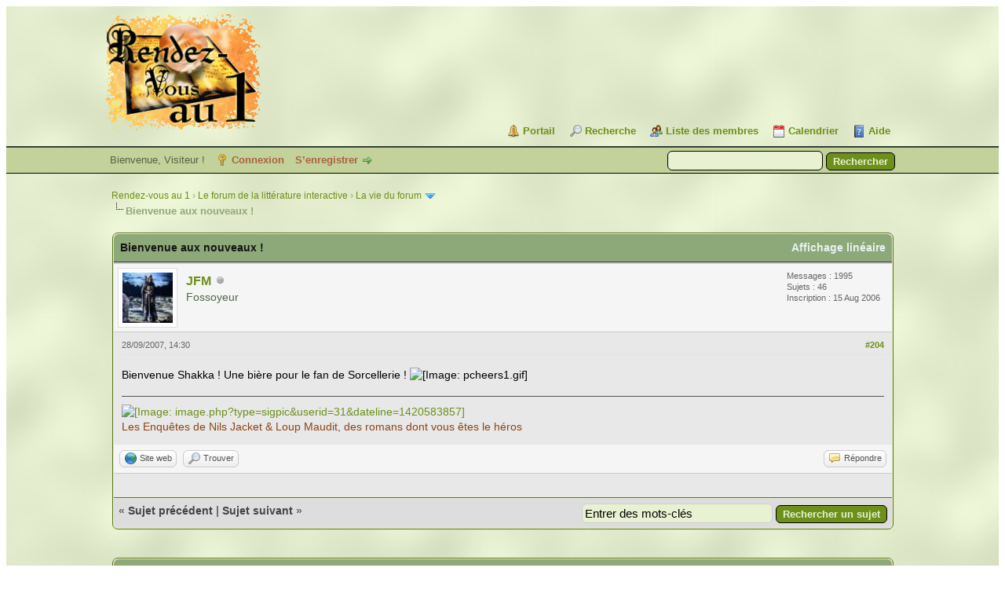

--- FILE ---
content_type: text/html; charset=UTF-8
request_url: https://rdv1.dnsalias.net/forum/showthread.php?tid=1&pid=14441&mode=threaded
body_size: 32559
content:
<!DOCTYPE html PUBLIC "-//W3C//DTD XHTML 1.0 Transitional//EN" "http://www.w3.org/TR/xhtml1/DTD/xhtml1-transitional.dtd"><!-- start: showthread -->
<html xml:lang="fr" lang="fr" xmlns="http://www.w3.org/1999/xhtml">
<head>
<title>Bienvenue aux nouveaux !</title>
<!-- start: headerinclude -->
<link rel="alternate" type="application/rss+xml" title="Derniers sujets (RSS 2.0)" href="https://rdv1.dnsalias.net/forum/syndication.php" />
<link rel="alternate" type="application/atom+xml" title="Derniers sujets (Atom 1.0)" href="https://rdv1.dnsalias.net/forum/syndication.php?type=atom1.0" />
<meta http-equiv="Content-Type" content="text/html; charset=UTF-8" />
<meta http-equiv="Content-Script-Type" content="text/javascript" />
<script type="text/javascript" src="https://rdv1.dnsalias.net/forum/jscripts/jquery.js?ver=1823"></script>
<script type="text/javascript" src="https://rdv1.dnsalias.net/forum/jscripts/jquery.plugins.min.js?ver=1821"></script>
<script type="text/javascript" src="https://rdv1.dnsalias.net/forum/jscripts/general.js?ver=1827"></script>

<link type="text/css" rel="stylesheet" href="https://rdv1.dnsalias.net/forum/css.php?stylesheet%5B0%5D=101&stylesheet%5B1%5D=197&stylesheet%5B2%5D=198&stylesheet%5B3%5D=200&stylesheet%5B4%5D=154&stylesheet%5B5%5D=166&stylesheet%5B6%5D=185" />

<script type="text/javascript">
<!--
	lang.unknown_error = "Une erreur inconnue s’est produite.";
	lang.confirm_title = "Veuillez confirmer";
	lang.expcol_collapse = "[-]";
	lang.expcol_expand = "[+]";
	lang.select2_match = "Un résultat est disponible, appuyez sur entrée pour le sélectionner.";
	lang.select2_matches = "{1} résultats sont disponibles, utilisez les flèches haut et bas pour naviguer.";
	lang.select2_nomatches = "Pas de résultat";
	lang.select2_inputtooshort_single = "Entrez un ou plusieurs caractères";
	lang.select2_inputtooshort_plural = "Entrez {1} caractères ou plus";
	lang.select2_inputtoolong_single = "Supprimez un caractère";
	lang.select2_inputtoolong_plural = "Supprimez {1} caractères";
	lang.select2_selectiontoobig_single = "Vous ne pouvez sélectionner qu’un élément";
	lang.select2_selectiontoobig_plural = "Vous ne pouvez sélectionner que {1} éléments";
	lang.select2_loadmore = "Chargement de plus de résultats&hellip;";
	lang.select2_searching = "Recherche&hellip;";

	var templates = {
		modal: '<div class=\"modal\">\
	<div style=\"overflow-y: auto; max-height: 400px;\">\
		<table border=\"0\" cellspacing=\"0\" cellpadding=\"5\" class=\"tborder\">\
			<tr>\
				<td class=\"thead\"><strong>__title__</strong></td>\
			</tr>\
			<tr>\
				<td class=\"trow1\">__message__</td>\
			</tr>\
			<tr>\
				<td class=\"tfoot\">\
					<div style=\"text-align: center\" class=\"modal_buttons\">__buttons__</div>\
				</td>\
			</tr>\
		</table>\
	</div>\
</div>',
		modal_button: '<input type=\"submit\" class=\"button\" value=\"__title__\"/>&nbsp;'
	};

	var cookieDomain = ".rdv1.dnsalias.net";
	var cookiePath = "/forum/";
	var cookiePrefix = "";
	var cookieSecureFlag = "0";
	var deleteevent_confirm = "Êtes-vous sûr de vouloir supprimer cet événement ?";
	var removeattach_confirm = "Êtes-vous sûr de vouloir supprimer la pièce jointe sélectionnée ?";
	var loading_text = 'Chargement. <br />Patientez&hellip;';
	var saving_changes = 'Sauvegarde des changements&hellip;';
	var use_xmlhttprequest = "1";
	var my_post_key = "66fe33b24af2ed9ebb4fe158d568b400";
	var rootpath = "https://rdv1.dnsalias.net/forum";
	var imagepath = "https://rdv1.dnsalias.net/forum/imagesrv1";
  	var yes_confirm = "Oui";
	var no_confirm = "Non";
	var MyBBEditor = null;
	var spinner_image = "https://rdv1.dnsalias.net/forum/imagesrv1/spinner.gif";
	var spinner = "<img src='" + spinner_image +"' alt='' />";
	var modal_zindex = 9999;
// -->
</script>
<!-- end: headerinclude -->
<script type="text/javascript">
<!--
	var quickdelete_confirm = "Êtes-vous sûr de vouloir supprimer ce message ?";
	var quickrestore_confirm = "Êtes-vous sûr de vouloir restaurer ce message ?";
	var allowEditReason = "0";
	var thread_deleted = "0";
	var visible_replies = "1577";
	lang.save_changes = "Enregistrer les modifications";
	lang.cancel_edit = "Annuler l’édition";
	lang.quick_edit_update_error = "Il y a eu une erreur lors de l’édition de votre réponse :";
	lang.quick_reply_post_error = "Il y a eu une erreur lors de l’envoi de votre réponse :";
	lang.quick_delete_error = "Il y a eu une erreur lors de la suppression de votre réponse :";
	lang.quick_delete_success = "Le message a bien été supprimé.";
	lang.quick_delete_thread_success = "Le sujet a bien été supprimé.";
	lang.quick_restore_error = "Une erreur est survenue lors de la restauration de votre réponse :";
	lang.quick_restore_success = "Le message a bien été restauré.";
	lang.editreason = "Raison de la modification";
	lang.post_deleted_error = "Vous ne pouvez pas effectuer cette action sur un message supprimé.";
	lang.softdelete_thread = "Supprimer le sujet réversiblement";
	lang.restore_thread = "Restaurer le sujet";
// -->
</script>
<!-- jeditable (jquery) -->
<script type="text/javascript" src="https://rdv1.dnsalias.net/forum/jscripts/report.js?ver=1820"></script>
<script src="https://rdv1.dnsalias.net/forum/jscripts/jeditable/jeditable.min.js"></script>
<script type="text/javascript" src="https://rdv1.dnsalias.net/forum/jscripts/thread.js?ver=1838"></script>
	<script type="text/javascript" src="https://rdv1.dnsalias.net/forum/jscripts/thankyoulike.min.js?ver=30309"></script>
<script type="text/javascript">
<!--
	var tylEnabled = "1";
	var tylDisplayGrowl = "1";
	var tylCollapsible = "1";
	var tylCollDefault = "closed";
	var tylUser = "0";
	var tylSend = "Vous donnez un Merci à ce message";
	var tylRemove = "Vous retirez votre Merci à ce message";
// -->
</script>
</head>
<body>
	<!-- start: header -->
<link rel="icon" type="image/gif" href="https://rdv1.dnsalias.net/forum/favicon.gif">
<div id="container">
		<a name="top" id="top"></a>
		<div id="header">
			<div id="logo">
				<div class="wrapper">
					<a href="https://rdv1.dnsalias.net/forum/index.php"><img src="https://rdv1.dnsalias.net/forum/imagesrv1/logo.gif" alt="Rendez-vous au 1" title="Rendez-vous au 1" /></a>
					<ul class="menu top_links">
						<!-- start: header_menu_portal -->
<li><a href="https://rdv1.dnsalias.net/forum/portal.php" class="portal">Portail</a></li>
<!-- end: header_menu_portal -->
						<!-- start: header_menu_search -->
<li><a href="https://rdv1.dnsalias.net/forum/search.php" class="search">Recherche</a></li>
<!-- end: header_menu_search -->
						<!-- start: header_menu_memberlist -->
<li><a href="https://rdv1.dnsalias.net/forum/memberlist.php" class="memberlist">Liste des membres</a></li>
<!-- end: header_menu_memberlist -->
						<!-- start: header_menu_calendar -->
<li><a href="https://rdv1.dnsalias.net/forum/calendar.php" class="calendar">Calendrier</a></li>
<!-- end: header_menu_calendar -->
						<li><a href="https://rdv1.dnsalias.net/forum/misc.php?action=help" class="help">Aide</a></li>
					</ul>
				</div>
			</div>
			<div id="panel">
				<div class="upper">
					<div class="wrapper">
						<!-- start: header_quicksearch -->
						<form action="https://rdv1.dnsalias.net/forum/search.php">
						<fieldset id="search">
							<input name="keywords" type="text" class="textbox" />
							<input value="Rechercher" type="submit" class="button" />
							<input type="hidden" name="action" value="do_search" />
							<input type="hidden" name="postthread" value="1" />
						</fieldset>
						</form>
<!-- end: header_quicksearch -->
						<!-- start: header_welcomeblock_guest -->
						<!-- Continuation of div(class="upper") as opened in the header template -->
						<span class="welcome">Bienvenue, Visiteur ! <a href="https://rdv1.dnsalias.net/forum/member.php?action=login" onclick="$('#quick_login').modal({ fadeDuration: 250, keepelement: true, zIndex: (typeof modal_zindex !== 'undefined' ? modal_zindex : 9999) }); return false;" class="login">Connexion</a> <a href="https://rdv1.dnsalias.net/forum/member.php?action=register" class="register">S’enregistrer</a></span>
					</div>
				</div>
				<div class="modal" id="quick_login" style="display: none;">
					<form method="post" action="https://rdv1.dnsalias.net/forum/member.php">
						<input name="action" type="hidden" value="do_login" />
						<input name="url" type="hidden" value="" />
						<input name="quick_login" type="hidden" value="1" />
						<input name="my_post_key" type="hidden" value="66fe33b24af2ed9ebb4fe158d568b400" />
						<table width="100%" cellspacing="0" cellpadding="5" border="0" class="tborder">
							<tr>
								<td class="thead" colspan="2"><strong>Se connecter</strong></td>
							</tr>
							<!-- start: header_welcomeblock_guest_login_modal -->
<tr>
	<td class="trow1" width="25%"><strong>Utilisateur :</strong></td>
	<td class="trow1"><input name="quick_username" id="quick_login_username" type="text" value="" class="textbox initial_focus" /></td>
</tr>
<tr>
	<td class="trow2"><strong>Mot de passe :</strong></td>
	<td class="trow2">
		<input name="quick_password" id="quick_login_password" type="password" value="" class="textbox" /><br />
		<a href="https://rdv1.dnsalias.net/forum/member.php?action=lostpw" class="lost_password">Mot de passe oublié ?</a>
	</td>
</tr>
<tr>
	<td class="trow1">&nbsp;</td>
	<td class="trow1 remember_me">
		<input name="quick_remember" id="quick_login_remember" type="checkbox" value="yes" class="checkbox" checked="checked" />
		<label for="quick_login_remember">Se rappeler</label>
	</td>
</tr>
<tr>
	<td class="trow2" colspan="2">
		<div align="center"><input name="submit" type="submit" class="button" value="Se connecter" /></div>
	</td>
</tr>
<!-- end: header_welcomeblock_guest_login_modal -->
						</table>
					</form>
				</div>
				<script type="text/javascript">
					$("#quick_login input[name='url']").val($(location).attr('href'));
				</script>
<!-- end: header_welcomeblock_guest -->
					<!-- </div> in header_welcomeblock_member and header_welcomeblock_guest -->
				<!-- </div> in header_welcomeblock_member and header_welcomeblock_guest -->
			</div>
		</div>
		<div id="content">
			<div class="wrapper">
				
				
				
				
				
				
				
				<!-- start: nav -->

<div class="navigation">
<!-- start: nav_bit -->
<a href="https://rdv1.dnsalias.net/forum/index.php">Rendez-vous au 1</a><!-- start: nav_sep -->
&rsaquo;
<!-- end: nav_sep -->
<!-- end: nav_bit --><!-- start: nav_bit -->
<a href="forum-1.html">Le forum de la littérature interactive</a><!-- start: nav_sep -->
&rsaquo;
<!-- end: nav_sep -->
<!-- end: nav_bit --><!-- start: nav_bit -->
<a href="forum-2.html">La vie du forum</a><!-- start: nav_dropdown -->
 <img src="https://rdv1.dnsalias.net/forum/imagesrv1/arrow_down.png" alt="v" title="" class="pagination_breadcrumb_link" id="breadcrumb_multipage" /><!-- start: multipage_breadcrumb -->
<div id="breadcrumb_multipage_popup" class="pagination pagination_breadcrumb" style="display: none;">
<!-- start: multipage_page_link_current -->
 <a href="forum-2.html" class="pagination_current">1</a>
<!-- end: multipage_page_link_current --><!-- start: multipage_page -->
<a href="forum-2-page-2.html" class="pagination_page">2</a>
<!-- end: multipage_page --><!-- start: multipage_page -->
<a href="forum-2-page-3.html" class="pagination_page">3</a>
<!-- end: multipage_page --><!-- start: multipage_page -->
<a href="forum-2-page-4.html" class="pagination_page">4</a>
<!-- end: multipage_page --><!-- start: multipage_page -->
<a href="forum-2-page-5.html" class="pagination_page">5</a>
<!-- end: multipage_page --><!-- start: multipage_end -->
&hellip;  <a href="forum-2-page-8.html" class="pagination_last">8</a>
<!-- end: multipage_end --><!-- start: multipage_nextpage -->
<a href="forum-2-page-2.html" class="pagination_next">Suivant &raquo;</a>
<!-- end: multipage_nextpage -->
</div>
<script type="text/javascript">
// <!--
	if(use_xmlhttprequest == "1")
	{
		$("#breadcrumb_multipage").popupMenu();
	}
// -->
</script>
<!-- end: multipage_breadcrumb -->
<!-- end: nav_dropdown -->
<!-- end: nav_bit --><!-- start: nav_sep_active -->
<br /><img src="https://rdv1.dnsalias.net/forum/imagesrv1/nav_bit.png" alt="" />
<!-- end: nav_sep_active --><!-- start: nav_bit_active -->
<span class="active">Bienvenue aux nouveaux !</span>
<!-- end: nav_bit_active -->
</div>
<!-- end: nav -->
				<br />
<!-- end: header -->
	
	
	<div class="float_left">
		
	</div>
	<div class="float_right">
		
	</div>
	
	<table border="0" cellspacing="0" cellpadding="5" class="tborder tfixed clear">
		<tr>
			<td class="thead">
				<div class="float_right">
					<span class="smalltext"><strong><a href="showthread.php?mode=linear&amp;tid=1&amp;pid=14441#pid14441">Affichage linéaire</a></strong></span>
				</div>
				<div>
					<strong>Bienvenue aux nouveaux !</strong>
				</div>
			</td>
		</tr>
<tr><td id="posts_container">
	<div id="posts">
		<!-- start: postbit -->

<a name="pid14441" id="pid14441"></a>
<div class="post " style="" id="post_14441">
<div class="post_author">
	<!-- start: postbit_avatar -->
<div class="author_avatar"><a href="user-33.html"><img src="https://rdv1.dnsalias.net/forum/uploads/avatars/avatar_33.jpg?dateline=1768227096" alt="" width="64" height="64" /></a></div>
<!-- end: postbit_avatar -->
	<div class="author_information">
			<strong><span class="largetext"><a href="https://rdv1.dnsalias.net/forum/user-33.html">JFM</a></span></strong> <!-- start: postbit_offline -->
<img src="https://rdv1.dnsalias.net/forum/imagesrv1/buddy_offline.png" title="Hors ligne" alt="Hors ligne" class="buddy_status" />
<!-- end: postbit_offline --><br />
			<span class="smalltext">
				Fossoyeur<br />
				<br />
				
			</span>
	</div>
	<div class="author_statistics">
		<!-- start: postbit_author_user -->
	Messages : 1995<br />
	Sujets : 46<br />
	<!--	Mercis reçus: <span class="tyl_rcvdlikesrange_1">39</span>
<br />
Mercis donnés: 1<br /> -->
	Inscription : 15 Aug 2006
	
<!-- end: postbit_author_user -->
	</div>
</div>
<div class="post_content">
	<div class="post_head">
		<!-- start: postbit_posturl -->
<div class="float_right" style="vertical-align: top">
<strong><a href="thread-1-post-14441.html#pid14441" title="RE: Bienvenue aux nouveaux !">#204</a></strong>

</div>
<!-- end: postbit_posturl -->
		
		<span class="post_date">28/09/2007, 14:30 <span class="post_edit" id="edited_by_14441"></span></span>
		
	</div>
	<div class="post_body scaleimages" id="pid_14441">
		Bienvenue Shakka ! Une bière pour le fan de Sorcellerie ! <img src="http://membres.lycos.fr/firebrandofcrests/smiles/mignons/pcheers1.gif" loading="lazy"  alt="[Image: pcheers1.gif]" class="mycode_img" />
	</div>
	
	<!-- start: postbit_signature -->
<div class="signature scaleimages">
<a href="http://nilsjacket.com/" target="_blank" rel="noopener" class="mycode_url"><img src="http://forums.planetemu.net/image.php?type=sigpic&amp;userid=31&amp;dateline=1420583857" loading="lazy"  alt="[Image: image.php?type=sigpic&amp;userid=31&amp;dateline=1420583857]" class="mycode_img" /><br />
<span style="color: #8b4513;" class="mycode_color">Les Enquêtes de Nils Jacket &amp; Loup Maudit, des romans dont vous êtes le héros</span></a>
</div>
<!-- end: postbit_signature -->
	<div class="post_meta" id="post_meta_14441">
		
		<div class="float_right">
			
		</div>
	</div>
	
</div>
<div style="display: none;" id="tyl_14441"><!-- start: thankyoulike_postbit -->
<div class="post_controls tyllist ">
	
	<span id="tyl_title_14441" style=""></span><span id="tyl_title_collapsed_14441" style="display: none;"></span><br />
	<span id="tyl_data_14441" style="">&nbsp;&nbsp;• </span>
</div>
<!-- end: thankyoulike_postbit --></div>
<div class="post_controls">
	<div class="postbit_buttons author_buttons float_left">
		<!-- start: postbit_www -->
<a href="http://nilsjacket.com" target="_blank" rel="noopener" title="Visiter le site internet de cet utilisateur" class="postbit_website"><span>Site web</span></a>
<!-- end: postbit_www --><!-- start: postbit_find -->
<a href="search.php?action=finduser&amp;uid=33" title="Trouver tous les messages de cet utilisateur" class="postbit_find"><span>Trouver</span></a>
<!-- end: postbit_find -->
	</div>
	<div class="postbit_buttons post_management_buttons float_right">
		<!-- start: postbit_quote -->
<a href="newreply.php?tid=1&amp;replyto=14441" title="Citer ce message dans une réponse" class="postbit_quote postbit_mirage"><span>Répondre</span></a>
<!-- end: postbit_quote -->
	</div>
</div>
</div>
<!-- end: postbit -->
	</div>
</td></tr>
		<tr>
			<td class="tfoot">
				<!-- start: showthread_search -->
	<div class="float_right">
		<form action="search.php" method="post">
			<input type="hidden" name="action" value="thread" />
			<input type="hidden" name="tid" value="1" />
			<input type="text" name="keywords" value="Entrer des mots-clés" onfocus="if(this.value == 'Entrer des mots-clés') { this.value = ''; }" onblur="if(this.value=='') { this.value='Entrer des mots-clés'; }" class="textbox" size="25" />
			<input type="submit" class="button" value="Rechercher un sujet" />
		</form>
	</div>
<!-- end: showthread_search -->
				<div>
					<strong>&laquo; <a href="thread-1-nextoldest.html">Sujet précédent</a> | <a href="thread-1-nextnewest.html">Sujet suivant</a> &raquo;</strong>
				</div>
			</td>
		</tr>
	</table>
	<div class="float_left">
		
	</div>
	<div style="padding-top: 4px;" class="float_right">
		
	</div>
	<br class="clear" />
	
	<!-- start: showthread_threadedbox -->
<br />
<table border="0" cellspacing="0" cellpadding="5" class="tborder">
<tr>
<td class="thead"><span class="smalltext"><strong>Messages dans ce sujet</strong></span></td>
</tr>
<tr>
<td class="trow1"><!-- start: showthread_threaded_bit -->
<div style="margin-left: 0px;"><a href="showthread.php?tid=1&amp;pid=1&amp;mode=threaded">Bienvenue aux nouveaux !</a> <span class="smalltext">- par <a href="https://rdv1.dnsalias.net/forum/user-1.html">Meneldur</a> - 08/08/2006, 09:43</span></div>
<!-- end: showthread_threaded_bit --><!-- start: showthread_threaded_bit -->
<div style="margin-left: 13px;"><a href="showthread.php?tid=1&amp;pid=2&amp;mode=threaded">RE: Bienvenue !</a> <span class="smalltext">- par <a href="https://rdv1.dnsalias.net/forum/user-5.html">Jehan</a> - 08/08/2006, 15:40</span></div>
<!-- end: showthread_threaded_bit --><!-- start: showthread_threaded_bit -->
<div style="margin-left: 13px;"><a href="showthread.php?tid=1&amp;pid=3&amp;mode=threaded">RE: Bienvenue !</a> <span class="smalltext">- par <a href="https://rdv1.dnsalias.net/forum/user-9.html">jeveutout</a> - 08/08/2006, 15:50</span></div>
<!-- end: showthread_threaded_bit --><!-- start: showthread_threaded_bit -->
<div style="margin-left: 13px;"><a href="showthread.php?tid=1&amp;pid=9&amp;mode=threaded">RE: Bienvenue !</a> <span class="smalltext">- par <a href="https://rdv1.dnsalias.net/forum/user-9.html">jeveutout</a> - 08/08/2006, 16:43</span></div>
<!-- end: showthread_threaded_bit --><!-- start: showthread_threaded_bit -->
<div style="margin-left: 13px;"><a href="showthread.php?tid=1&amp;pid=13&amp;mode=threaded">RE: Bienvenue !</a> <span class="smalltext">- par <a href="https://rdv1.dnsalias.net/forum/user-4.html">Aragorn</a> - 08/08/2006, 18:35</span></div>
<!-- end: showthread_threaded_bit --><!-- start: showthread_threaded_bit -->
<div style="margin-left: 13px;"><a href="showthread.php?tid=1&amp;pid=26&amp;mode=threaded">RE: Bienvenue !</a> <span class="smalltext">- par <a href="https://rdv1.dnsalias.net/forum/user-10.html">segna</a> - 08/08/2006, 22:01</span></div>
<!-- end: showthread_threaded_bit --><!-- start: showthread_threaded_bit -->
<div style="margin-left: 13px;"><a href="showthread.php?tid=1&amp;pid=28&amp;mode=threaded">RE: Bienvenue !</a> <span class="smalltext">- par <a href="https://rdv1.dnsalias.net/forum/user-8.html">Orion</a> - 08/08/2006, 22:04</span></div>
<!-- end: showthread_threaded_bit --><!-- start: showthread_threaded_bit -->
<div style="margin-left: 13px;"><a href="showthread.php?tid=1&amp;pid=29&amp;mode=threaded">RE: Bienvenue !</a> <span class="smalltext">- par <a href="https://rdv1.dnsalias.net/forum/user-9.html">jeveutout</a> - 08/08/2006, 22:58</span></div>
<!-- end: showthread_threaded_bit --><!-- start: showthread_threaded_bit -->
<div style="margin-left: 13px;"><a href="showthread.php?tid=1&amp;pid=32&amp;mode=threaded">RE: Bienvenue !</a> <span class="smalltext">- par <a href="https://rdv1.dnsalias.net/forum/user-9.html">jeveutout</a> - 09/08/2006, 07:43</span></div>
<!-- end: showthread_threaded_bit --><!-- start: showthread_threaded_bit -->
<div style="margin-left: 26px;"><a href="showthread.php?tid=1&amp;pid=33&amp;mode=threaded">RE:  Bienvenue !</a> <span class="smalltext">- par <a href="https://rdv1.dnsalias.net/forum/user-1.html">Meneldur</a> - 09/08/2006, 08:57</span></div>
<!-- end: showthread_threaded_bit --><!-- start: showthread_threaded_bit -->
<div style="margin-left: 39px;"><a href="showthread.php?tid=1&amp;pid=35&amp;mode=threaded">RE:   Bienvenue !</a> <span class="smalltext">- par <a href="https://rdv1.dnsalias.net/forum/user-4.html">Aragorn</a> - 09/08/2006, 09:55</span></div>
<!-- end: showthread_threaded_bit --><!-- start: showthread_threaded_bit -->
<div style="margin-left: 13px;"><a href="showthread.php?tid=1&amp;pid=34&amp;mode=threaded">RE: Bienvenue !</a> <span class="smalltext">- par <a href="https://rdv1.dnsalias.net/forum/user-9.html">jeveutout</a> - 09/08/2006, 09:38</span></div>
<!-- end: showthread_threaded_bit --><!-- start: showthread_threaded_bit -->
<div style="margin-left: 13px;"><a href="showthread.php?tid=1&amp;pid=46&amp;mode=threaded">RE: Bienvenue !</a> <span class="smalltext">- par <a href="https://rdv1.dnsalias.net/forum/user-12.html">Guisky13</a> - 09/08/2006, 12:32</span></div>
<!-- end: showthread_threaded_bit --><!-- start: showthread_threaded_bit -->
<div style="margin-left: 13px;"><a href="showthread.php?tid=1&amp;pid=49&amp;mode=threaded">RE: Bienvenue !</a> <span class="smalltext">- par <a href="https://rdv1.dnsalias.net/forum/user-11.html">zambar bone</a> - 09/08/2006, 13:05</span></div>
<!-- end: showthread_threaded_bit --><!-- start: showthread_threaded_bit -->
<div style="margin-left: 13px;"><a href="showthread.php?tid=1&amp;pid=55&amp;mode=threaded">RE: Bienvenue !</a> <span class="smalltext">- par <a href="https://rdv1.dnsalias.net/forum/user-14.html">Plume.pipo</a> - 09/08/2006, 14:47</span></div>
<!-- end: showthread_threaded_bit --><!-- start: showthread_threaded_bit -->
<div style="margin-left: 13px;"><a href="showthread.php?tid=1&amp;pid=80&amp;mode=threaded">RE: Bienvenue !</a> <span class="smalltext">- par <a href="https://rdv1.dnsalias.net/forum/user-15.html">Throm</a> - 09/08/2006, 17:59</span></div>
<!-- end: showthread_threaded_bit --><!-- start: showthread_threaded_bit -->
<div style="margin-left: 13px;"><a href="showthread.php?tid=1&amp;pid=86&amp;mode=threaded">RE: Bienvenue !</a> <span class="smalltext">- par <a href="https://rdv1.dnsalias.net/forum/user-18.html">H.d.V</a> - 09/08/2006, 20:10</span></div>
<!-- end: showthread_threaded_bit --><!-- start: showthread_threaded_bit -->
<div style="margin-left: 13px;"><a href="showthread.php?tid=1&amp;pid=94&amp;mode=threaded">RE: Bienvenue !</a> <span class="smalltext">- par <a href="https://rdv1.dnsalias.net/forum/user-20.html">Alendir</a> - 09/08/2006, 20:48</span></div>
<!-- end: showthread_threaded_bit --><!-- start: showthread_threaded_bit -->
<div style="margin-left: 13px;"><a href="showthread.php?tid=1&amp;pid=113&amp;mode=threaded">RE: Bienvenue !</a> <span class="smalltext">- par <a href="https://rdv1.dnsalias.net/forum/user-14.html">Plume.pipo</a> - 10/08/2006, 08:28</span></div>
<!-- end: showthread_threaded_bit --><!-- start: showthread_threaded_bit -->
<div style="margin-left: 13px;"><a href="showthread.php?tid=1&amp;pid=125&amp;mode=threaded">RE: Bienvenue !</a> <span class="smalltext">- par <a href="https://rdv1.dnsalias.net/forum/user-23.html">Marmouscule</a> - 10/08/2006, 10:41</span></div>
<!-- end: showthread_threaded_bit --><!-- start: showthread_threaded_bit -->
<div style="margin-left: 13px;"><a href="showthread.php?tid=1&amp;pid=128&amp;mode=threaded">RE: Bienvenue !</a> <span class="smalltext">- par <a href="https://rdv1.dnsalias.net/forum/user-13.html">Lord von Hermann</a> - 10/08/2006, 12:15</span></div>
<!-- end: showthread_threaded_bit --><!-- start: showthread_threaded_bit -->
<div style="margin-left: 13px;"><a href="showthread.php?tid=1&amp;pid=171&amp;mode=threaded">RE: Bienvenue !</a> <span class="smalltext">- par <a href="https://rdv1.dnsalias.net/forum/user-15.html">Throm</a> - 10/08/2006, 20:43</span></div>
<!-- end: showthread_threaded_bit --><!-- start: showthread_threaded_bit -->
<div style="margin-left: 13px;"><a href="showthread.php?tid=1&amp;pid=182&amp;mode=threaded">RE: Bienvenue !</a> <span class="smalltext">- par <a href="https://rdv1.dnsalias.net/forum/user-22.html">Skarnls</a> - 11/08/2006, 09:20</span></div>
<!-- end: showthread_threaded_bit --><!-- start: showthread_threaded_bit -->
<div style="margin-left: 13px;"><a href="showthread.php?tid=1&amp;pid=330&amp;mode=threaded">RE: Bienvenue !</a> <span class="smalltext">- par <a href="https://rdv1.dnsalias.net/forum/user-35.html">Niki</a> - 16/08/2006, 18:50</span></div>
<!-- end: showthread_threaded_bit --><!-- start: showthread_threaded_bit -->
<div style="margin-left: 13px;"><a href="showthread.php?tid=1&amp;pid=432&amp;mode=threaded">RE: Bienvenue !</a> <span class="smalltext">- par <a href="https://rdv1.dnsalias.net/forum/user-39.html">Skarn</a> - 19/08/2006, 15:45</span></div>
<!-- end: showthread_threaded_bit --><!-- start: showthread_threaded_bit -->
<div style="margin-left: 13px;"><a href="showthread.php?tid=1&amp;pid=1095&amp;mode=threaded">RE: Bienvenue !</a> <span class="smalltext">- par <a href="https://rdv1.dnsalias.net/forum/user-63.html">Caïthness</a> - 16/09/2006, 23:39</span></div>
<!-- end: showthread_threaded_bit --><!-- start: showthread_threaded_bit -->
<div style="margin-left: 26px;"><a href="showthread.php?tid=1&amp;pid=1106&amp;mode=threaded">RE:  Bienvenue !</a> <span class="smalltext">- par <a href="https://rdv1.dnsalias.net/forum/user-4.html">Aragorn</a> - 17/09/2006, 20:09</span></div>
<!-- end: showthread_threaded_bit --><!-- start: showthread_threaded_bit -->
<div style="margin-left: 13px;"><a href="showthread.php?tid=1&amp;pid=1096&amp;mode=threaded">RE: Bienvenue !</a> <span class="smalltext">- par <a href="https://rdv1.dnsalias.net/forum/user-18.html">H.d.V</a> - 16/09/2006, 23:43</span></div>
<!-- end: showthread_threaded_bit --><!-- start: showthread_threaded_bit -->
<div style="margin-left: 13px;"><a href="showthread.php?tid=1&amp;pid=1107&amp;mode=threaded">RE: Bienvenue !</a> <span class="smalltext">- par <a href="https://rdv1.dnsalias.net/forum/user-33.html">JFM</a> - 17/09/2006, 23:29</span></div>
<!-- end: showthread_threaded_bit --><!-- start: showthread_threaded_bit -->
<div style="margin-left: 13px;"><a href="showthread.php?tid=1&amp;pid=10509&amp;mode=threaded">RE: Bienvenue !</a> <span class="smalltext">- par <a href="https://rdv1.dnsalias.net/forum/user-193.html">Deadplayer</a> - 17/03/2008, 19:55</span></div>
<!-- end: showthread_threaded_bit --><!-- start: showthread_threaded_bit -->
<div style="margin-left: 13px;"><a href="showthread.php?tid=1&amp;pid=10510&amp;mode=threaded">RE: Bienvenue !</a> <span class="smalltext">- par <a href="https://rdv1.dnsalias.net/forum/user-4.html">Aragorn</a> - 17/03/2008, 20:50</span></div>
<!-- end: showthread_threaded_bit --><!-- start: showthread_threaded_bit -->
<div style="margin-left: 13px;"><a href="showthread.php?tid=1&amp;pid=10511&amp;mode=threaded">RE: Bienvenue !</a> <span class="smalltext">- par <a href="https://rdv1.dnsalias.net/forum/user-18.html">H.d.V</a> - 17/03/2008, 20:51</span></div>
<!-- end: showthread_threaded_bit --><!-- start: showthread_threaded_bit -->
<div style="margin-left: 13px;"><a href="showthread.php?tid=1&amp;pid=10512&amp;mode=threaded">RE: Bienvenue !</a> <span class="smalltext">- par <a href="https://rdv1.dnsalias.net/forum/user-87.html">Fitz</a> - 17/03/2008, 20:54</span></div>
<!-- end: showthread_threaded_bit --><!-- start: showthread_threaded_bit -->
<div style="margin-left: 13px;"><a href="showthread.php?tid=1&amp;pid=12145&amp;mode=threaded">RE: Bienvenue !</a> <span class="smalltext">- par <a href="https://rdv1.dnsalias.net/forum/user-49.html">Paragraphe 14</a> - 04/08/2008, 01:17</span></div>
<!-- end: showthread_threaded_bit --><!-- start: showthread_threaded_bit -->
<div style="margin-left: 13px;"><a href="showthread.php?tid=1&amp;pid=14722&amp;mode=threaded">RE: Bienvenue !</a> <span class="smalltext">- par <a href="https://rdv1.dnsalias.net/forum/user-253.html">Radek</a> - 14/01/2009, 17:31</span></div>
<!-- end: showthread_threaded_bit --><!-- start: showthread_threaded_bit -->
<div style="margin-left: 13px;"><a href="showthread.php?tid=1&amp;pid=14727&amp;mode=threaded">RE: Bienvenue !</a> <span class="smalltext">- par <a href="https://rdv1.dnsalias.net/forum/user-172.html">VIK</a> - 14/01/2009, 18:46</span></div>
<!-- end: showthread_threaded_bit --><!-- start: showthread_threaded_bit -->
<div style="margin-left: 13px;"><a href="showthread.php?tid=1&amp;pid=14734&amp;mode=threaded">RE: Bienvenue aux nouveaux !</a> <span class="smalltext">- par <a href="https://rdv1.dnsalias.net/forum/user-296.html">Lord Kelnor</a> - 14/01/2009, 21:24</span></div>
<!-- end: showthread_threaded_bit --><!-- start: showthread_threaded_bit -->
<div style="margin-left: 26px;"><a href="showthread.php?tid=1&amp;pid=14787&amp;mode=threaded">RE: Bienvenue aux nouveaux !</a> <span class="smalltext">- par <a href="https://rdv1.dnsalias.net/forum/user-33.html">JFM</a> - 19/01/2009, 22:12</span></div>
<!-- end: showthread_threaded_bit --><!-- start: showthread_threaded_bit -->
<div style="margin-left: 13px;"><a href="showthread.php?tid=1&amp;pid=14736&amp;mode=threaded">RE: Bienvenue aux nouveaux !</a> <span class="smalltext">- par <a href="https://rdv1.dnsalias.net/forum/user-3.html">Oiseau</a> - 14/01/2009, 21:37</span></div>
<!-- end: showthread_threaded_bit --><!-- start: showthread_threaded_bit -->
<div style="margin-left: 13px;"><a href="showthread.php?tid=1&amp;pid=14737&amp;mode=threaded">RE: Bienvenue aux nouveaux !</a> <span class="smalltext">- par <a href="https://rdv1.dnsalias.net/forum/user-172.html">VIK</a> - 14/01/2009, 21:39</span></div>
<!-- end: showthread_threaded_bit --><!-- start: showthread_threaded_bit -->
<div style="margin-left: 13px;"><a href="showthread.php?tid=1&amp;pid=14743&amp;mode=threaded">RE: Bienvenue aux nouveaux !</a> <span class="smalltext">- par <a href="https://rdv1.dnsalias.net/forum/user-87.html">Fitz</a> - 14/01/2009, 23:20</span></div>
<!-- end: showthread_threaded_bit --><!-- start: showthread_threaded_bit -->
<div style="margin-left: 13px;"><a href="showthread.php?tid=1&amp;pid=14746&amp;mode=threaded">RE: Bienvenue aux nouveaux !</a> <span class="smalltext">- par <a href="https://rdv1.dnsalias.net/forum/user-262.html">le Zakhan Noir</a> - 15/01/2009, 09:32</span></div>
<!-- end: showthread_threaded_bit --><!-- start: showthread_threaded_bit -->
<div style="margin-left: 13px;"><a href="showthread.php?tid=1&amp;pid=14753&amp;mode=threaded">RE: Bienvenue aux nouveaux !</a> <span class="smalltext">- par <a href="https://rdv1.dnsalias.net/forum/user-5.html">Jehan</a> - 15/01/2009, 13:12</span></div>
<!-- end: showthread_threaded_bit --><!-- start: showthread_threaded_bit -->
<div style="margin-left: 13px;"><a href="showthread.php?tid=1&amp;pid=14765&amp;mode=threaded">RE: Bienvenue aux nouveaux !</a> <span class="smalltext">- par <a href="https://rdv1.dnsalias.net/forum/user-272.html">sly</a> - 16/01/2009, 16:15</span></div>
<!-- end: showthread_threaded_bit --><!-- start: showthread_threaded_bit -->
<div style="margin-left: 13px;"><a href="showthread.php?tid=1&amp;pid=14766&amp;mode=threaded">RE: Bienvenue aux nouveaux !</a> <span class="smalltext">- par <a href="https://rdv1.dnsalias.net/forum/user-7.html">Salla</a> - 16/01/2009, 16:21</span></div>
<!-- end: showthread_threaded_bit --><!-- start: showthread_threaded_bit -->
<div style="margin-left: 13px;"><a href="showthread.php?tid=1&amp;pid=16025&amp;mode=threaded">RE: Bienvenue aux nouveaux !</a> <span class="smalltext">- par <a href="https://rdv1.dnsalias.net/forum/user-320.html">Aigle Solaire</a> - 07/05/2009, 18:47</span></div>
<!-- end: showthread_threaded_bit --><!-- start: showthread_threaded_bit -->
<div style="margin-left: 26px;"><a href="showthread.php?tid=1&amp;pid=16079&amp;mode=threaded">RE: Bienvenue aux nouveaux !</a> <span class="smalltext">- par <a href="https://rdv1.dnsalias.net/forum/user-33.html">JFM</a> - 11/05/2009, 20:57</span></div>
<!-- end: showthread_threaded_bit --><!-- start: showthread_threaded_bit -->
<div style="margin-left: 39px;"><a href="showthread.php?tid=1&amp;pid=16554&amp;mode=threaded">RE: Bienvenue aux nouveaux !</a> <span class="smalltext">- par <a href="https://rdv1.dnsalias.net/forum/user-33.html">JFM</a> - 06/07/2009, 19:30</span></div>
<!-- end: showthread_threaded_bit --><!-- start: showthread_threaded_bit -->
<div style="margin-left: 52px;"><a href="showthread.php?tid=1&amp;pid=17276&amp;mode=threaded">RE: Bienvenue aux nouveaux !</a> <span class="smalltext">- par <a href="https://rdv1.dnsalias.net/forum/user-33.html">JFM</a> - 17/08/2009, 22:47</span></div>
<!-- end: showthread_threaded_bit --><!-- start: showthread_threaded_bit -->
<div style="margin-left: 65px;"><a href="showthread.php?tid=1&amp;pid=17379&amp;mode=threaded">RE: Bienvenue aux nouveaux !</a> <span class="smalltext">- par <a href="https://rdv1.dnsalias.net/forum/user-33.html">JFM</a> - 24/08/2009, 21:40</span></div>
<!-- end: showthread_threaded_bit --><!-- start: showthread_threaded_bit -->
<div style="margin-left: 78px;"><a href="showthread.php?tid=1&amp;pid=18055&amp;mode=threaded">RE: Bienvenue aux nouveaux !</a> <span class="smalltext">- par <a href="https://rdv1.dnsalias.net/forum/user-33.html">JFM</a> - 05/10/2009, 21:59</span></div>
<!-- end: showthread_threaded_bit --><!-- start: showthread_threaded_bit -->
<div style="margin-left: 91px;"><a href="showthread.php?tid=1&amp;pid=18268&amp;mode=threaded">RE: Bienvenue aux nouveaux !</a> <span class="smalltext">- par <a href="https://rdv1.dnsalias.net/forum/user-33.html">JFM</a> - 26/10/2009, 22:46</span></div>
<!-- end: showthread_threaded_bit --><!-- start: showthread_threaded_bit -->
<div style="margin-left: 104px;"><a href="showthread.php?tid=1&amp;pid=18339&amp;mode=threaded">RE: Bienvenue aux nouveaux !</a> <span class="smalltext">- par <a href="https://rdv1.dnsalias.net/forum/user-366.html">LeChineur</a> - 30/10/2009, 13:52</span></div>
<!-- end: showthread_threaded_bit --><!-- start: showthread_threaded_bit -->
<div style="margin-left: 104px;"><a href="showthread.php?tid=1&amp;pid=18448&amp;mode=threaded">RE: Bienvenue aux nouveaux !</a> <span class="smalltext">- par <a href="https://rdv1.dnsalias.net/forum/user-33.html">JFM</a> - 09/11/2009, 22:12</span></div>
<!-- end: showthread_threaded_bit --><!-- start: showthread_threaded_bit -->
<div style="margin-left: 13px;"><a href="showthread.php?tid=1&amp;pid=16028&amp;mode=threaded">RE: Bienvenue aux nouveaux !</a> <span class="smalltext">- par <a href="https://rdv1.dnsalias.net/forum/user-87.html">Fitz</a> - 07/05/2009, 21:53</span></div>
<!-- end: showthread_threaded_bit --><!-- start: showthread_threaded_bit -->
<div style="margin-left: 13px;"><a href="showthread.php?tid=1&amp;pid=16029&amp;mode=threaded">RE: Bienvenue aux nouveaux !</a> <span class="smalltext">- par <a href="https://rdv1.dnsalias.net/forum/user-320.html">Aigle Solaire</a> - 07/05/2009, 22:08</span></div>
<!-- end: showthread_threaded_bit --><!-- start: showthread_threaded_bit -->
<div style="margin-left: 26px;"><a href="showthread.php?tid=1&amp;pid=16032&amp;mode=threaded">RE: Bienvenue aux nouveaux !</a> <span class="smalltext">- par <a href="https://rdv1.dnsalias.net/forum/user-87.html">Fitz</a> - 07/05/2009, 23:34</span></div>
<!-- end: showthread_threaded_bit --><!-- start: showthread_threaded_bit -->
<div style="margin-left: 13px;"><a href="showthread.php?tid=1&amp;pid=16031&amp;mode=threaded">RE: Bienvenue aux nouveaux !</a> <span class="smalltext">- par <a href="https://rdv1.dnsalias.net/forum/user-213.html">CEBA</a> - 07/05/2009, 23:09</span></div>
<!-- end: showthread_threaded_bit --><!-- start: showthread_threaded_bit -->
<div style="margin-left: 26px;"><a href="showthread.php?tid=1&amp;pid=16034&amp;mode=threaded">RE: Bienvenue aux nouveaux !</a> <span class="smalltext">- par <a href="https://rdv1.dnsalias.net/forum/user-320.html">Aigle Solaire</a> - 08/05/2009, 06:29</span></div>
<!-- end: showthread_threaded_bit --><!-- start: showthread_threaded_bit -->
<div style="margin-left: 13px;"><a href="showthread.php?tid=1&amp;pid=16033&amp;mode=threaded">RE: Bienvenue aux nouveaux !</a> <span class="smalltext">- par <a href="https://rdv1.dnsalias.net/forum/user-7.html">Salla</a> - 08/05/2009, 00:08</span></div>
<!-- end: showthread_threaded_bit --><!-- start: showthread_threaded_bit -->
<div style="margin-left: 13px;"><a href="showthread.php?tid=1&amp;pid=16036&amp;mode=threaded">RE: Bienvenue aux nouveaux !</a> <span class="smalltext">- par <a href="https://rdv1.dnsalias.net/forum/user-4.html">Aragorn</a> - 08/05/2009, 08:33</span></div>
<!-- end: showthread_threaded_bit --><!-- start: showthread_threaded_bit -->
<div style="margin-left: 13px;"><a href="showthread.php?tid=1&amp;pid=16038&amp;mode=threaded">RE: Bienvenue aux nouveaux !</a> <span class="smalltext">- par <a href="https://rdv1.dnsalias.net/forum/user-5.html">Jehan</a> - 08/05/2009, 16:08</span></div>
<!-- end: showthread_threaded_bit --><!-- start: showthread_threaded_bit -->
<div style="margin-left: 13px;"><a href="showthread.php?tid=1&amp;pid=16055&amp;mode=threaded">RE: Bienvenue aux nouveaux !</a> <span class="smalltext">- par <a href="https://rdv1.dnsalias.net/forum/user-98.html">Jin</a> - 09/05/2009, 10:52</span></div>
<!-- end: showthread_threaded_bit --><!-- start: showthread_threaded_bit -->
<div style="margin-left: 13px;"><a href="showthread.php?tid=1&amp;pid=16056&amp;mode=threaded">RE: Bienvenue aux nouveaux !</a> <span class="smalltext">- par <a href="https://rdv1.dnsalias.net/forum/user-72.html">Ikar</a> - 09/05/2009, 13:15</span></div>
<!-- end: showthread_threaded_bit --><!-- start: showthread_threaded_bit -->
<div style="margin-left: 13px;"><a href="showthread.php?tid=1&amp;pid=16091&amp;mode=threaded">RE: Bienvenue aux nouveaux !</a> <span class="smalltext">- par <a href="https://rdv1.dnsalias.net/forum/user-320.html">Aigle Solaire</a> - 12/05/2009, 16:25</span></div>
<!-- end: showthread_threaded_bit --><!-- start: showthread_threaded_bit -->
<div style="margin-left: 13px;"><a href="showthread.php?tid=1&amp;pid=16196&amp;mode=threaded">RE: Bienvenue aux nouveaux !</a> <span class="smalltext">- par <a href="https://rdv1.dnsalias.net/forum/user-329.html">LeDupontesque</a> - 06/06/2009, 09:42</span></div>
<!-- end: showthread_threaded_bit --><!-- start: showthread_threaded_bit -->
<div style="margin-left: 26px;"><a href="showthread.php?tid=1&amp;pid=16206&amp;mode=threaded">RE: Bienvenue aux nouveaux !</a> <span class="smalltext">- par <a href="https://rdv1.dnsalias.net/forum/user-72.html">Ikar</a> - 07/06/2009, 00:20</span></div>
<!-- end: showthread_threaded_bit --><!-- start: showthread_threaded_bit -->
<div style="margin-left: 26px;"><a href="showthread.php?tid=1&amp;pid=16214&amp;mode=threaded">RE: Bienvenue aux nouveaux !</a> <span class="smalltext">- par <a href="https://rdv1.dnsalias.net/forum/user-213.html">CEBA</a> - 08/06/2009, 09:46</span></div>
<!-- end: showthread_threaded_bit --><!-- start: showthread_threaded_bit -->
<div style="margin-left: 13px;"><a href="showthread.php?tid=1&amp;pid=16197&amp;mode=threaded">RE: Bienvenue aux nouveaux !</a> <span class="smalltext">- par <a href="https://rdv1.dnsalias.net/forum/user-5.html">Jehan</a> - 06/06/2009, 12:12</span></div>
<!-- end: showthread_threaded_bit --><!-- start: showthread_threaded_bit -->
<div style="margin-left: 13px;"><a href="showthread.php?tid=1&amp;pid=16213&amp;mode=threaded">RE: Bienvenue aux nouveaux !</a> <span class="smalltext">- par <a href="https://rdv1.dnsalias.net/forum/user-87.html">Fitz</a> - 07/06/2009, 20:09</span></div>
<!-- end: showthread_threaded_bit --><!-- start: showthread_threaded_bit -->
<div style="margin-left: 13px;"><a href="showthread.php?tid=1&amp;pid=16298&amp;mode=threaded">RE: Bienvenue aux nouveaux !</a> <span class="smalltext">- par <a href="https://rdv1.dnsalias.net/forum/user-49.html">Paragraphe 14</a> - 21/06/2009, 13:31</span></div>
<!-- end: showthread_threaded_bit --><!-- start: showthread_threaded_bit -->
<div style="margin-left: 13px;"><a href="showthread.php?tid=1&amp;pid=16548&amp;mode=threaded">RE: Bienvenue aux nouveaux !</a> <span class="smalltext">- par <a href="https://rdv1.dnsalias.net/forum/user-333.html">Ilpalazzo</a> - 06/07/2009, 09:37</span></div>
<!-- end: showthread_threaded_bit --><!-- start: showthread_threaded_bit -->
<div style="margin-left: 13px;"><a href="showthread.php?tid=1&amp;pid=16549&amp;mode=threaded">RE: Bienvenue aux nouveaux !</a> <span class="smalltext">- par <a href="https://rdv1.dnsalias.net/forum/user-108.html">Thierry Dicule</a> - 06/07/2009, 10:29</span></div>
<!-- end: showthread_threaded_bit --><!-- start: showthread_threaded_bit -->
<div style="margin-left: 13px;"><a href="showthread.php?tid=1&amp;pid=16551&amp;mode=threaded">RE: Bienvenue aux nouveaux !</a> <span class="smalltext">- par <a href="https://rdv1.dnsalias.net/forum/user-189.html">redo_fr</a> - 06/07/2009, 11:59</span></div>
<!-- end: showthread_threaded_bit --><!-- start: showthread_threaded_bit -->
<div style="margin-left: 13px;"><a href="showthread.php?tid=1&amp;pid=16556&amp;mode=threaded">RE: Bienvenue aux nouveaux !</a> <span class="smalltext">- par <a href="https://rdv1.dnsalias.net/forum/user-87.html">Fitz</a> - 06/07/2009, 19:44</span></div>
<!-- end: showthread_threaded_bit --><!-- start: showthread_threaded_bit -->
<div style="margin-left: 13px;"><a href="showthread.php?tid=1&amp;pid=16560&amp;mode=threaded">RE: Bienvenue aux nouveaux !</a> <span class="smalltext">- par <a href="https://rdv1.dnsalias.net/forum/user-333.html">Ilpalazzo</a> - 06/07/2009, 20:35</span></div>
<!-- end: showthread_threaded_bit --><!-- start: showthread_threaded_bit -->
<div style="margin-left: 13px;"><a href="showthread.php?tid=1&amp;pid=16561&amp;mode=threaded">RE: Bienvenue aux nouveaux !</a> <span class="smalltext">- par <a href="https://rdv1.dnsalias.net/forum/user-5.html">Jehan</a> - 06/07/2009, 21:20</span></div>
<!-- end: showthread_threaded_bit --><!-- start: showthread_threaded_bit -->
<div style="margin-left: 13px;"><a href="showthread.php?tid=1&amp;pid=17113&amp;mode=threaded">RE: Bienvenue aux nouveaux !</a> <span class="smalltext">- par <a href="https://rdv1.dnsalias.net/forum/user-345.html">Stormbringer</a> - 08/08/2009, 10:51</span></div>
<!-- end: showthread_threaded_bit --><!-- start: showthread_threaded_bit -->
<div style="margin-left: 26px;"><a href="showthread.php?tid=1&amp;pid=17117&amp;mode=threaded">RE: Bienvenue aux nouveaux !</a> <span class="smalltext">- par <a href="https://rdv1.dnsalias.net/forum/user-5.html">Jehan</a> - 08/08/2009, 11:41</span></div>
<!-- end: showthread_threaded_bit --><!-- start: showthread_threaded_bit -->
<div style="margin-left: 13px;"><a href="showthread.php?tid=1&amp;pid=17116&amp;mode=threaded">RE: Bienvenue aux nouveaux !</a> <span class="smalltext">- par <a href="https://rdv1.dnsalias.net/forum/user-1.html">Meneldur</a> - 08/08/2009, 11:30</span></div>
<!-- end: showthread_threaded_bit --><!-- start: showthread_threaded_bit -->
<div style="margin-left: 26px;"><a href="showthread.php?tid=1&amp;pid=17119&amp;mode=threaded">RE: Bienvenue aux nouveaux !</a> <span class="smalltext">- par <a href="https://rdv1.dnsalias.net/forum/user-345.html">Stormbringer</a> - 08/08/2009, 12:05</span></div>
<!-- end: showthread_threaded_bit --><!-- start: showthread_threaded_bit -->
<div style="margin-left: 13px;"><a href="showthread.php?tid=1&amp;pid=17133&amp;mode=threaded">RE: Bienvenue aux nouveaux !</a> <span class="smalltext">- par <a href="https://rdv1.dnsalias.net/forum/user-344.html">natisone</a> - 09/08/2009, 12:25</span></div>
<!-- end: showthread_threaded_bit --><!-- start: showthread_threaded_bit -->
<div style="margin-left: 13px;"><a href="showthread.php?tid=1&amp;pid=17135&amp;mode=threaded">RE: Bienvenue aux nouveaux !</a> <span class="smalltext">- par <a href="https://rdv1.dnsalias.net/forum/user-5.html">Jehan</a> - 09/08/2009, 13:32</span></div>
<!-- end: showthread_threaded_bit --><!-- start: showthread_threaded_bit -->
<div style="margin-left: 13px;"><a href="showthread.php?tid=1&amp;pid=17142&amp;mode=threaded">RE: Bienvenue aux nouveaux !</a> <span class="smalltext">- par <a href="https://rdv1.dnsalias.net/forum/user-262.html">le Zakhan Noir</a> - 10/08/2009, 08:22</span></div>
<!-- end: showthread_threaded_bit --><!-- start: showthread_threaded_bit -->
<div style="margin-left: 13px;"><a href="showthread.php?tid=1&amp;pid=17201&amp;mode=threaded">RE: Bienvenue aux nouveaux !</a> <span class="smalltext">- par <a href="https://rdv1.dnsalias.net/forum/user-348.html">Leuleu</a> - 13/08/2009, 12:51</span></div>
<!-- end: showthread_threaded_bit --><!-- start: showthread_threaded_bit -->
<div style="margin-left: 13px;"><a href="showthread.php?tid=1&amp;pid=17202&amp;mode=threaded">RE: Bienvenue aux nouveaux !</a> <span class="smalltext">- par <a href="https://rdv1.dnsalias.net/forum/user-108.html">Thierry Dicule</a> - 13/08/2009, 14:05</span></div>
<!-- end: showthread_threaded_bit --><!-- start: showthread_threaded_bit -->
<div style="margin-left: 13px;"><a href="showthread.php?tid=1&amp;pid=17203&amp;mode=threaded">RE: Bienvenue aux nouveaux !</a> <span class="smalltext">- par <a href="https://rdv1.dnsalias.net/forum/user-348.html">Leuleu</a> - 13/08/2009, 15:11</span></div>
<!-- end: showthread_threaded_bit --><!-- start: showthread_threaded_bit -->
<div style="margin-left: 13px;"><a href="showthread.php?tid=1&amp;pid=17205&amp;mode=threaded">RE: Bienvenue aux nouveaux !</a> <span class="smalltext">- par <a href="https://rdv1.dnsalias.net/forum/user-344.html">natisone</a> - 13/08/2009, 15:19</span></div>
<!-- end: showthread_threaded_bit --><!-- start: showthread_threaded_bit -->
<div style="margin-left: 26px;"><a href="showthread.php?tid=1&amp;pid=17206&amp;mode=threaded">RE: Bienvenue aux nouveaux !</a> <span class="smalltext">- par <a href="https://rdv1.dnsalias.net/forum/user-262.html">le Zakhan Noir</a> - 13/08/2009, 15:20</span></div>
<!-- end: showthread_threaded_bit --><!-- start: showthread_threaded_bit -->
<div style="margin-left: 13px;"><a href="showthread.php?tid=1&amp;pid=17209&amp;mode=threaded">RE: Bienvenue aux nouveaux !</a> <span class="smalltext">- par <a href="https://rdv1.dnsalias.net/forum/user-87.html">Fitz</a> - 13/08/2009, 21:38</span></div>
<!-- end: showthread_threaded_bit --><!-- start: showthread_threaded_bit -->
<div style="margin-left: 13px;"><a href="showthread.php?tid=1&amp;pid=17348&amp;mode=threaded">RE: Bienvenue aux nouveaux !</a> <span class="smalltext">- par <a href="https://rdv1.dnsalias.net/forum/user-348.html">Leuleu</a> - 23/08/2009, 14:52</span></div>
<!-- end: showthread_threaded_bit --><!-- start: showthread_threaded_bit -->
<div style="margin-left: 13px;"><a href="showthread.php?tid=1&amp;pid=17362&amp;mode=threaded">RE: Bienvenue aux nouveaux !</a> <span class="smalltext">- par <a href="https://rdv1.dnsalias.net/forum/user-352.html">Naroin</a> - 24/08/2009, 15:22</span></div>
<!-- end: showthread_threaded_bit --><!-- start: showthread_threaded_bit -->
<div style="margin-left: 13px;"><a href="showthread.php?tid=1&amp;pid=17364&amp;mode=threaded">RE: Bienvenue aux nouveaux !</a> <span class="smalltext">- par <a href="https://rdv1.dnsalias.net/forum/user-6.html">Glutinus</a> - 24/08/2009, 15:55</span></div>
<!-- end: showthread_threaded_bit --><!-- start: showthread_threaded_bit -->
<div style="margin-left: 13px;"><a href="showthread.php?tid=1&amp;pid=17365&amp;mode=threaded">RE: Bienvenue aux nouveaux !</a> <span class="smalltext">- par <a href="https://rdv1.dnsalias.net/forum/user-4.html">Aragorn</a> - 24/08/2009, 15:58</span></div>
<!-- end: showthread_threaded_bit --><!-- start: showthread_threaded_bit -->
<div style="margin-left: 13px;"><a href="showthread.php?tid=1&amp;pid=17380&amp;mode=threaded">RE: Bienvenue aux nouveaux !</a> <span class="smalltext">- par <a href="https://rdv1.dnsalias.net/forum/user-344.html">natisone</a> - 24/08/2009, 22:04</span></div>
<!-- end: showthread_threaded_bit --><!-- start: showthread_threaded_bit -->
<div style="margin-left: 26px;"><a href="showthread.php?tid=1&amp;pid=17540&amp;mode=threaded">RE: Bienvenue aux nouveaux !</a> <span class="smalltext">- par <a href="https://rdv1.dnsalias.net/forum/user-6.html">Glutinus</a> - 25/08/2009, 14:41</span></div>
<!-- end: showthread_threaded_bit --><!-- start: showthread_threaded_bit -->
<div style="margin-left: 39px;"><a href="showthread.php?tid=1&amp;pid=17558&amp;mode=threaded">RE: Bienvenue aux nouveaux !</a> <span class="smalltext">- par <a href="https://rdv1.dnsalias.net/forum/user-214.html">tholdur</a> - 26/08/2009, 09:47</span></div>
<!-- end: showthread_threaded_bit --><!-- start: showthread_threaded_bit -->
<div style="margin-left: 13px;"><a href="showthread.php?tid=1&amp;pid=17536&amp;mode=threaded">RE: Bienvenue aux nouveaux !</a> <span class="smalltext">- par <a href="https://rdv1.dnsalias.net/forum/user-352.html">Naroin</a> - 25/08/2009, 12:32</span></div>
<!-- end: showthread_threaded_bit --><!-- start: showthread_threaded_bit -->
<div style="margin-left: 13px;"><a href="showthread.php?tid=1&amp;pid=17539&amp;mode=threaded">RE: Bienvenue aux nouveaux !</a> <span class="smalltext">- par <a href="https://rdv1.dnsalias.net/forum/user-3.html">Oiseau</a> - 25/08/2009, 13:40</span></div>
<!-- end: showthread_threaded_bit --><!-- start: showthread_threaded_bit -->
<div style="margin-left: 13px;"><a href="showthread.php?tid=1&amp;pid=17553&amp;mode=threaded">RE: Bienvenue aux nouveaux !</a> <span class="smalltext">- par <a href="https://rdv1.dnsalias.net/forum/user-5.html">Jehan</a> - 25/08/2009, 21:40</span></div>
<!-- end: showthread_threaded_bit --><!-- start: showthread_threaded_bit -->
<div style="margin-left: 13px;"><a href="showthread.php?tid=1&amp;pid=18053&amp;mode=threaded">RE: Bienvenue aux nouveaux !</a> <span class="smalltext">- par <a href="https://rdv1.dnsalias.net/forum/user-363.html">Phobos</a> - 05/10/2009, 21:23</span></div>
<!-- end: showthread_threaded_bit --><!-- start: showthread_threaded_bit -->
<div style="margin-left: 13px;"><a href="showthread.php?tid=1&amp;pid=18057&amp;mode=threaded">RE: Bienvenue aux nouveaux !</a> <span class="smalltext">- par <a href="https://rdv1.dnsalias.net/forum/user-1.html">Meneldur</a> - 05/10/2009, 23:51</span></div>
<!-- end: showthread_threaded_bit --><!-- start: showthread_threaded_bit -->
<div style="margin-left: 26px;"><a href="showthread.php?tid=1&amp;pid=18158&amp;mode=threaded">RE: Bienvenue aux nouveaux !</a> <span class="smalltext">- par <a href="https://rdv1.dnsalias.net/forum/user-33.html">JFM</a> - 12/10/2009, 21:54</span></div>
<!-- end: showthread_threaded_bit --><!-- start: showthread_threaded_bit -->
<div style="margin-left: 13px;"><a href="showthread.php?tid=1&amp;pid=18060&amp;mode=threaded">RE: Bienvenue aux nouveaux !</a> <span class="smalltext">- par <a href="https://rdv1.dnsalias.net/forum/user-5.html">Jehan</a> - 06/10/2009, 06:04</span></div>
<!-- end: showthread_threaded_bit --><!-- start: showthread_threaded_bit -->
<div style="margin-left: 13px;"><a href="showthread.php?tid=1&amp;pid=18062&amp;mode=threaded">RE: Bienvenue aux nouveaux !</a> <span class="smalltext">- par <a href="https://rdv1.dnsalias.net/forum/user-108.html">Thierry Dicule</a> - 06/10/2009, 07:15</span></div>
<!-- end: showthread_threaded_bit --><!-- start: showthread_threaded_bit -->
<div style="margin-left: 13px;"><a href="showthread.php?tid=1&amp;pid=18064&amp;mode=threaded">RE: Bienvenue aux nouveaux !</a> <span class="smalltext">- par <a href="https://rdv1.dnsalias.net/forum/user-262.html">le Zakhan Noir</a> - 06/10/2009, 09:03</span></div>
<!-- end: showthread_threaded_bit --><!-- start: showthread_threaded_bit -->
<div style="margin-left: 13px;"><a href="showthread.php?tid=1&amp;pid=18071&amp;mode=threaded">RE: Bienvenue aux nouveaux !</a> <span class="smalltext">- par <a href="https://rdv1.dnsalias.net/forum/user-363.html">Phobos</a> - 06/10/2009, 14:07</span></div>
<!-- end: showthread_threaded_bit --><!-- start: showthread_threaded_bit -->
<div style="margin-left: 13px;"><a href="showthread.php?tid=1&amp;pid=18084&amp;mode=threaded">RE: Bienvenue aux nouveaux !</a> <span class="smalltext">- par <a href="https://rdv1.dnsalias.net/forum/user-72.html">Ikar</a> - 06/10/2009, 17:39</span></div>
<!-- end: showthread_threaded_bit --><!-- start: showthread_threaded_bit -->
<div style="margin-left: 13px;"><a href="showthread.php?tid=1&amp;pid=18088&amp;mode=threaded">RE: Bienvenue aux nouveaux !</a> <span class="smalltext">- par <a href="https://rdv1.dnsalias.net/forum/user-363.html">Phobos</a> - 06/10/2009, 19:40</span></div>
<!-- end: showthread_threaded_bit --><!-- start: showthread_threaded_bit -->
<div style="margin-left: 13px;"><a href="showthread.php?tid=1&amp;pid=18089&amp;mode=threaded">RE: Bienvenue aux nouveaux !</a> <span class="smalltext">- par <a href="https://rdv1.dnsalias.net/forum/user-87.html">Fitz</a> - 06/10/2009, 20:29</span></div>
<!-- end: showthread_threaded_bit --><!-- start: showthread_threaded_bit -->
<div style="margin-left: 13px;"><a href="showthread.php?tid=1&amp;pid=18099&amp;mode=threaded">RE: Bienvenue aux nouveaux !</a> <span class="smalltext">- par <a href="https://rdv1.dnsalias.net/forum/user-108.html">Thierry Dicule</a> - 07/10/2009, 07:06</span></div>
<!-- end: showthread_threaded_bit --><!-- start: showthread_threaded_bit -->
<div style="margin-left: 13px;"><a href="showthread.php?tid=1&amp;pid=18101&amp;mode=threaded">RE: Bienvenue aux nouveaux !</a> <span class="smalltext">- par <a href="https://rdv1.dnsalias.net/forum/user-72.html">Ikar</a> - 07/10/2009, 09:41</span></div>
<!-- end: showthread_threaded_bit --><!-- start: showthread_threaded_bit -->
<div style="margin-left: 13px;"><a href="showthread.php?tid=1&amp;pid=18107&amp;mode=threaded">RE: Bienvenue aux nouveaux !</a> <span class="smalltext">- par <a href="https://rdv1.dnsalias.net/forum/user-18.html">H.d.V</a> - 07/10/2009, 12:56</span></div>
<!-- end: showthread_threaded_bit --><!-- start: showthread_threaded_bit -->
<div style="margin-left: 13px;"><a href="showthread.php?tid=1&amp;pid=18108&amp;mode=threaded">RE: Bienvenue aux nouveaux !</a> <span class="smalltext">- par <a href="https://rdv1.dnsalias.net/forum/user-3.html">Oiseau</a> - 07/10/2009, 16:09</span></div>
<!-- end: showthread_threaded_bit --><!-- start: showthread_threaded_bit -->
<div style="margin-left: 26px;"><a href="showthread.php?tid=1&amp;pid=18111&amp;mode=threaded">RE: Bienvenue aux nouveaux !</a> <span class="smalltext">- par <a href="https://rdv1.dnsalias.net/forum/user-72.html">Ikar</a> - 07/10/2009, 19:09</span></div>
<!-- end: showthread_threaded_bit --><!-- start: showthread_threaded_bit -->
<div style="margin-left: 13px;"><a href="showthread.php?tid=1&amp;pid=18250&amp;mode=threaded">RE: Bienvenue aux nouveaux !</a> <span class="smalltext">- par <a href="https://rdv1.dnsalias.net/forum/user-87.html">Fitz</a> - 24/10/2009, 13:55</span></div>
<!-- end: showthread_threaded_bit --><!-- start: showthread_threaded_bit -->
<div style="margin-left: 13px;"><a href="showthread.php?tid=1&amp;pid=18257&amp;mode=threaded">RE: Bienvenue aux nouveaux !</a> <span class="smalltext">- par <a href="https://rdv1.dnsalias.net/forum/user-5.html">Jehan</a> - 25/10/2009, 11:11</span></div>
<!-- end: showthread_threaded_bit --><!-- start: showthread_threaded_bit -->
<div style="margin-left: 13px;"><a href="showthread.php?tid=1&amp;pid=18271&amp;mode=threaded">RE: Bienvenue aux nouveaux !</a> <span class="smalltext">- par <a href="https://rdv1.dnsalias.net/forum/user-102.html">Stteiph</a> - 27/10/2009, 08:46</span></div>
<!-- end: showthread_threaded_bit --><!-- start: showthread_threaded_bit -->
<div style="margin-left: 13px;"><a href="showthread.php?tid=1&amp;pid=18359&amp;mode=threaded">RE: Bienvenue aux nouveaux !</a> <span class="smalltext">- par <a href="https://rdv1.dnsalias.net/forum/user-32.html">Marcheur des Cieux</a> - 01/11/2009, 18:02</span></div>
<!-- end: showthread_threaded_bit --><!-- start: showthread_threaded_bit -->
<div style="margin-left: 13px;"><a href="showthread.php?tid=1&amp;pid=18370&amp;mode=threaded">RE: Bienvenue aux nouveaux !</a> <span class="smalltext">- par <a href="https://rdv1.dnsalias.net/forum/user-315.html">sunkmanitu</a> - 02/11/2009, 14:46</span></div>
<!-- end: showthread_threaded_bit --><!-- start: showthread_threaded_bit -->
<div style="margin-left: 13px;"><a href="showthread.php?tid=1&amp;pid=18375&amp;mode=threaded">RE: Bienvenue aux nouveaux !</a> <span class="smalltext">- par <a href="https://rdv1.dnsalias.net/forum/user-33.html">JFM</a> - 02/11/2009, 21:11</span></div>
<!-- end: showthread_threaded_bit --><!-- start: showthread_threaded_bit -->
<div style="margin-left: 13px;"><a href="showthread.php?tid=1&amp;pid=18377&amp;mode=threaded">RE: Bienvenue aux nouveaux !</a> <span class="smalltext">- par <a href="https://rdv1.dnsalias.net/forum/user-4.html">Aragorn</a> - 02/11/2009, 21:29</span></div>
<!-- end: showthread_threaded_bit --><!-- start: showthread_threaded_bit -->
<div style="margin-left: 13px;"><a href="showthread.php?tid=1&amp;pid=18390&amp;mode=threaded">RE: Bienvenue aux nouveaux !</a> <span class="smalltext">- par <a href="https://rdv1.dnsalias.net/forum/user-373.html">apokrif</a> - 03/11/2009, 22:57</span></div>
<!-- end: showthread_threaded_bit --><!-- start: showthread_threaded_bit -->
<div style="margin-left: 13px;"><a href="showthread.php?tid=1&amp;pid=18391&amp;mode=threaded">RE: Bienvenue aux nouveaux !</a> <span class="smalltext">- par <a href="https://rdv1.dnsalias.net/forum/user-87.html">Fitz</a> - 03/11/2009, 23:14</span></div>
<!-- end: showthread_threaded_bit --><!-- start: showthread_threaded_bit -->
<div style="margin-left: 13px;"><a href="showthread.php?tid=1&amp;pid=18484&amp;mode=threaded">RE: Bienvenue aux nouveaux !</a> <span class="smalltext">- par <a href="https://rdv1.dnsalias.net/forum/user-375.html">Gawaine</a> - 16/11/2009, 21:11</span></div>
<!-- end: showthread_threaded_bit --><!-- start: showthread_threaded_bit -->
<div style="margin-left: 26px;"><a href="showthread.php?tid=1&amp;pid=18487&amp;mode=threaded">RE: Bienvenue aux nouveaux !</a> <span class="smalltext">- par <a href="https://rdv1.dnsalias.net/forum/user-33.html">JFM</a> - 16/11/2009, 22:13</span></div>
<!-- end: showthread_threaded_bit --><!-- start: showthread_threaded_bit -->
<div style="margin-left: 39px;"><a href="showthread.php?tid=1&amp;pid=18498&amp;mode=threaded">RE: Bienvenue aux nouveaux !</a> <span class="smalltext">- par <a href="https://rdv1.dnsalias.net/forum/user-375.html">Gawaine</a> - 17/11/2009, 14:51</span></div>
<!-- end: showthread_threaded_bit --><!-- start: showthread_threaded_bit -->
<div style="margin-left: 39px;"><a href="showthread.php?tid=1&amp;pid=18499&amp;mode=threaded">RE: Bienvenue aux nouveaux !</a> <span class="smalltext">- par <a href="https://rdv1.dnsalias.net/forum/user-72.html">Ikar</a> - 17/11/2009, 17:18</span></div>
<!-- end: showthread_threaded_bit --><!-- start: showthread_threaded_bit -->
<div style="margin-left: 13px;"><a href="showthread.php?tid=1&amp;pid=18485&amp;mode=threaded">RE: Bienvenue aux nouveaux !</a> <span class="smalltext">- par <a href="https://rdv1.dnsalias.net/forum/user-4.html">Aragorn</a> - 16/11/2009, 21:14</span></div>
<!-- end: showthread_threaded_bit --><!-- start: showthread_threaded_bit -->
<div style="margin-left: 13px;"><a href="showthread.php?tid=1&amp;pid=18486&amp;mode=threaded">RE: Bienvenue aux nouveaux !</a> <span class="smalltext">- par <a href="https://rdv1.dnsalias.net/forum/user-87.html">Fitz</a> - 16/11/2009, 21:16</span></div>
<!-- end: showthread_threaded_bit --><!-- start: showthread_threaded_bit -->
<div style="margin-left: 13px;"><a href="showthread.php?tid=1&amp;pid=18488&amp;mode=threaded">RE: Bienvenue aux nouveaux !</a> <span class="smalltext">- par <a href="https://rdv1.dnsalias.net/forum/user-375.html">Gawaine</a> - 16/11/2009, 22:43</span></div>
<!-- end: showthread_threaded_bit --><!-- start: showthread_threaded_bit -->
<div style="margin-left: 13px;"><a href="showthread.php?tid=1&amp;pid=18490&amp;mode=threaded">RE: Bienvenue aux nouveaux !</a> <span class="smalltext">- par <a href="https://rdv1.dnsalias.net/forum/user-3.html">Oiseau</a> - 16/11/2009, 22:56</span></div>
<!-- end: showthread_threaded_bit --><!-- start: showthread_threaded_bit -->
<div style="margin-left: 13px;"><a href="showthread.php?tid=1&amp;pid=18493&amp;mode=threaded">RE: Bienvenue aux nouveaux !</a> <span class="smalltext">- par <a href="https://rdv1.dnsalias.net/forum/user-375.html">Gawaine</a> - 16/11/2009, 23:33</span></div>
<!-- end: showthread_threaded_bit --><!-- start: showthread_threaded_bit -->
<div style="margin-left: 13px;"><a href="showthread.php?tid=1&amp;pid=18494&amp;mode=threaded">RE: Bienvenue aux nouveaux !</a> <span class="smalltext">- par <a href="https://rdv1.dnsalias.net/forum/user-33.html">JFM</a> - 16/11/2009, 23:39</span></div>
<!-- end: showthread_threaded_bit --><!-- start: showthread_threaded_bit -->
<div style="margin-left: 13px;"><a href="showthread.php?tid=1&amp;pid=18495&amp;mode=threaded">RE: Bienvenue aux nouveaux !</a> <span class="smalltext">- par <a href="https://rdv1.dnsalias.net/forum/user-5.html">Jehan</a> - 16/11/2009, 23:52</span></div>
<!-- end: showthread_threaded_bit --><!-- start: showthread_threaded_bit -->
<div style="margin-left: 13px;"><a href="showthread.php?tid=1&amp;pid=18501&amp;mode=threaded">RE: Bienvenue aux nouveaux !</a> <span class="smalltext">- par <a href="https://rdv1.dnsalias.net/forum/user-87.html">Fitz</a> - 17/11/2009, 21:26</span></div>
<!-- end: showthread_threaded_bit --><!-- start: showthread_threaded_bit -->
<div style="margin-left: 13px;"><a href="showthread.php?tid=1&amp;pid=18503&amp;mode=threaded">RE: Bienvenue aux nouveaux !</a> <span class="smalltext">- par <a href="https://rdv1.dnsalias.net/forum/user-375.html">Gawaine</a> - 17/11/2009, 22:40</span></div>
<!-- end: showthread_threaded_bit --><!-- start: showthread_threaded_bit -->
<div style="margin-left: 13px;"><a href="showthread.php?tid=1&amp;pid=18526&amp;mode=threaded">RE: Bienvenue aux nouveaux !</a> <span class="smalltext">- par <a href="https://rdv1.dnsalias.net/forum/user-376.html">Raptor</a> - 20/11/2009, 11:03</span></div>
<!-- end: showthread_threaded_bit --><!-- start: showthread_threaded_bit -->
<div style="margin-left: 13px;"><a href="showthread.php?tid=1&amp;pid=18529&amp;mode=threaded">RE: Bienvenue aux nouveaux !</a> <span class="smalltext">- par <a href="https://rdv1.dnsalias.net/forum/user-5.html">Jehan</a> - 20/11/2009, 13:00</span></div>
<!-- end: showthread_threaded_bit --><!-- start: showthread_threaded_bit -->
<div style="margin-left: 26px;"><a href="showthread.php?tid=1&amp;pid=18613&amp;mode=threaded">RE: Bienvenue aux nouveaux !</a> <span class="smalltext">- par <a href="https://rdv1.dnsalias.net/forum/user-33.html">JFM</a> - 23/11/2009, 21:57</span></div>
<!-- end: showthread_threaded_bit --><!-- start: showthread_threaded_bit -->
<div style="margin-left: 13px;"><a href="showthread.php?tid=1&amp;pid=18533&amp;mode=threaded">RE: Bienvenue aux nouveaux !</a> <span class="smalltext">- par <a href="https://rdv1.dnsalias.net/forum/user-376.html">Raptor</a> - 20/11/2009, 13:53</span></div>
<!-- end: showthread_threaded_bit --><!-- start: showthread_threaded_bit -->
<div style="margin-left: 13px;"><a href="showthread.php?tid=1&amp;pid=18615&amp;mode=threaded">RE: Bienvenue aux nouveaux !</a> <span class="smalltext">- par <a href="https://rdv1.dnsalias.net/forum/user-376.html">Raptor</a> - 23/11/2009, 22:53</span></div>
<!-- end: showthread_threaded_bit --><!-- start: showthread_threaded_bit -->
<div style="margin-left: 13px;"><a href="showthread.php?tid=1&amp;pid=18625&amp;mode=threaded">RE: Bienvenue aux nouveaux !</a> <span class="smalltext">- par <a href="https://rdv1.dnsalias.net/forum/user-377.html">Jarod006</a> - 24/11/2009, 18:23</span></div>
<!-- end: showthread_threaded_bit --><!-- start: showthread_threaded_bit -->
<div style="margin-left: 13px;"><a href="showthread.php?tid=1&amp;pid=18633&amp;mode=threaded">RE: Bienvenue aux nouveaux !</a> <span class="smalltext">- par <a href="https://rdv1.dnsalias.net/forum/user-375.html">Gawaine</a> - 24/11/2009, 21:44</span></div>
<!-- end: showthread_threaded_bit --><!-- start: showthread_threaded_bit -->
<div style="margin-left: 26px;"><a href="showthread.php?tid=1&amp;pid=18693&amp;mode=threaded">RE: Bienvenue aux nouveaux !</a> <span class="smalltext">- par <a href="https://rdv1.dnsalias.net/forum/user-33.html">JFM</a> - 30/11/2009, 21:12</span></div>
<!-- end: showthread_threaded_bit --><!-- start: showthread_threaded_bit -->
<div style="margin-left: 39px;"><a href="showthread.php?tid=1&amp;pid=18717&amp;mode=threaded">RE: Bienvenue aux nouveaux !</a> <span class="smalltext">- par <a href="https://rdv1.dnsalias.net/forum/user-375.html">Gawaine</a> - 02/12/2009, 14:28</span></div>
<!-- end: showthread_threaded_bit --><!-- start: showthread_threaded_bit -->
<div style="margin-left: 13px;"><a href="showthread.php?tid=1&amp;pid=18641&amp;mode=threaded">RE: Bienvenue aux nouveaux !</a> <span class="smalltext">- par <a href="https://rdv1.dnsalias.net/forum/user-315.html">sunkmanitu</a> - 25/11/2009, 07:24</span></div>
<!-- end: showthread_threaded_bit --><!-- start: showthread_threaded_bit -->
<div style="margin-left: 13px;"><a href="showthread.php?tid=1&amp;pid=19722&amp;mode=threaded">RE: Bienvenue aux nouveaux !</a> <span class="smalltext">- par <a href="https://rdv1.dnsalias.net/forum/user-393.html">Satanas</a> - 22/02/2010, 09:42</span></div>
<!-- end: showthread_threaded_bit --><!-- start: showthread_threaded_bit -->
<div style="margin-left: 13px;"><a href="showthread.php?tid=1&amp;pid=19729&amp;mode=threaded">RE: Bienvenue aux nouveaux !</a> <span class="smalltext">- par <a href="https://rdv1.dnsalias.net/forum/user-5.html">Jehan</a> - 22/02/2010, 11:54</span></div>
<!-- end: showthread_threaded_bit --><!-- start: showthread_threaded_bit -->
<div style="margin-left: 13px;"><a href="showthread.php?tid=1&amp;pid=19731&amp;mode=threaded">RE: Bienvenue aux nouveaux !</a> <span class="smalltext">- par <a href="https://rdv1.dnsalias.net/forum/user-315.html">sunkmanitu</a> - 22/02/2010, 12:01</span></div>
<!-- end: showthread_threaded_bit --><!-- start: showthread_threaded_bit -->
<div style="margin-left: 13px;"><a href="showthread.php?tid=1&amp;pid=19732&amp;mode=threaded">RE: Bienvenue aux nouveaux !</a> <span class="smalltext">- par <a href="https://rdv1.dnsalias.net/forum/user-393.html">Satanas</a> - 22/02/2010, 12:06</span></div>
<!-- end: showthread_threaded_bit --><!-- start: showthread_threaded_bit -->
<div style="margin-left: 13px;"><a href="showthread.php?tid=1&amp;pid=19736&amp;mode=threaded">RE: Bienvenue aux nouveaux !</a> <span class="smalltext">- par <a href="https://rdv1.dnsalias.net/forum/user-374.html">Yaztromo</a> - 22/02/2010, 17:19</span></div>
<!-- end: showthread_threaded_bit --><!-- start: showthread_threaded_bit -->
<div style="margin-left: 13px;"><a href="showthread.php?tid=1&amp;pid=19742&amp;mode=threaded">RE: Bienvenue aux nouveaux !</a> <span class="smalltext">- par <a href="https://rdv1.dnsalias.net/forum/user-172.html">VIK</a> - 22/02/2010, 18:36</span></div>
<!-- end: showthread_threaded_bit --><!-- start: showthread_threaded_bit -->
<div style="margin-left: 26px;"><a href="showthread.php?tid=1&amp;pid=19761&amp;mode=threaded">RE: Bienvenue aux nouveaux !</a> <span class="smalltext">- par <a href="https://rdv1.dnsalias.net/forum/user-393.html">Satanas</a> - 23/02/2010, 08:57</span></div>
<!-- end: showthread_threaded_bit --><!-- start: showthread_threaded_bit -->
<div style="margin-left: 13px;"><a href="showthread.php?tid=1&amp;pid=19743&amp;mode=threaded">RE: Bienvenue aux nouveaux !</a> <span class="smalltext">- par <a href="https://rdv1.dnsalias.net/forum/user-8.html">Orion</a> - 22/02/2010, 18:59</span></div>
<!-- end: showthread_threaded_bit --><!-- start: showthread_threaded_bit -->
<div style="margin-left: 13px;"><a href="showthread.php?tid=1&amp;pid=19750&amp;mode=threaded">RE: Bienvenue aux nouveaux !</a> <span class="smalltext">- par <a href="https://rdv1.dnsalias.net/forum/user-87.html">Fitz</a> - 22/02/2010, 23:02</span></div>
<!-- end: showthread_threaded_bit --><!-- start: showthread_threaded_bit -->
<div style="margin-left: 13px;"><a href="showthread.php?tid=1&amp;pid=19753&amp;mode=threaded">RE: Bienvenue aux nouveaux !</a> <span class="smalltext">- par <a href="https://rdv1.dnsalias.net/forum/user-33.html">JFM</a> - 23/02/2010, 00:57</span></div>
<!-- end: showthread_threaded_bit --><!-- start: showthread_threaded_bit -->
<div style="margin-left: 26px;"><a href="showthread.php?tid=1&amp;pid=19796&amp;mode=threaded">RE: Bienvenue aux nouveaux !</a> <span class="smalltext">- par <a href="https://rdv1.dnsalias.net/forum/user-393.html">Satanas</a> - 24/02/2010, 10:38</span></div>
<!-- end: showthread_threaded_bit --><!-- start: showthread_threaded_bit -->
<div style="margin-left: 39px;"><a href="showthread.php?tid=1&amp;pid=19967&amp;mode=threaded">RE: Bienvenue aux nouveaux !</a> <span class="smalltext">- par <a href="https://rdv1.dnsalias.net/forum/user-33.html">JFM</a> - 02/03/2010, 02:52</span></div>
<!-- end: showthread_threaded_bit --><!-- start: showthread_threaded_bit -->
<div style="margin-left: 52px;"><a href="showthread.php?tid=1&amp;pid=20194&amp;mode=threaded">RE: Bienvenue aux nouveaux !</a> <span class="smalltext">- par <a href="https://rdv1.dnsalias.net/forum/user-33.html">JFM</a> - 09/03/2010, 00:10</span></div>
<!-- end: showthread_threaded_bit --><!-- start: showthread_threaded_bit -->
<div style="margin-left: 65px;"><a href="showthread.php?tid=1&amp;pid=20392&amp;mode=threaded">RE: Bienvenue aux nouveaux !</a> <span class="smalltext">- par <a href="https://rdv1.dnsalias.net/forum/user-33.html">JFM</a> - 30/03/2010, 00:51</span></div>
<!-- end: showthread_threaded_bit --><!-- start: showthread_threaded_bit -->
<div style="margin-left: 78px;"><a href="showthread.php?tid=1&amp;pid=20484&amp;mode=threaded">RE: Bienvenue aux nouveaux !</a> <span class="smalltext">- par <a href="https://rdv1.dnsalias.net/forum/user-33.html">JFM</a> - 08/04/2010, 11:57</span></div>
<!-- end: showthread_threaded_bit --><!-- start: showthread_threaded_bit -->
<div style="margin-left: 91px;"><a href="showthread.php?tid=1&amp;pid=20673&amp;mode=threaded">RE: Bienvenue aux nouveaux !</a> <span class="smalltext">- par <a href="https://rdv1.dnsalias.net/forum/user-33.html">JFM</a> - 10/05/2010, 23:43</span></div>
<!-- end: showthread_threaded_bit --><!-- start: showthread_threaded_bit -->
<div style="margin-left: 104px;"><a href="showthread.php?tid=1&amp;pid=20791&amp;mode=threaded">RE: Bienvenue aux nouveaux !</a> <span class="smalltext">- par <a href="https://rdv1.dnsalias.net/forum/user-33.html">JFM</a> - 26/05/2010, 01:05</span></div>
<!-- end: showthread_threaded_bit --><!-- start: showthread_threaded_bit -->
<div style="margin-left: 117px;"><a href="showthread.php?tid=1&amp;pid=20902&amp;mode=threaded">RE: Bienvenue aux nouveaux !</a> <span class="smalltext">- par <a href="https://rdv1.dnsalias.net/forum/user-33.html">JFM</a> - 01/06/2010, 00:41</span></div>
<!-- end: showthread_threaded_bit --><!-- start: showthread_threaded_bit -->
<div style="margin-left: 130px;"><a href="showthread.php?tid=1&amp;pid=21349&amp;mode=threaded">RE: Bienvenue aux nouveaux !</a> <span class="smalltext">- par <a href="https://rdv1.dnsalias.net/forum/user-33.html">JFM</a> - 24/06/2010, 16:03</span></div>
<!-- end: showthread_threaded_bit --><!-- start: showthread_threaded_bit -->
<div style="margin-left: 143px;"><a href="showthread.php?tid=1&amp;pid=21437&amp;mode=threaded">RE: Bienvenue aux nouveaux !</a> <span class="smalltext">- par <a href="https://rdv1.dnsalias.net/forum/user-33.html">JFM</a> - 12/07/2010, 15:40</span></div>
<!-- end: showthread_threaded_bit --><!-- start: showthread_threaded_bit -->
<div style="margin-left: 156px;"><a href="showthread.php?tid=1&amp;pid=21607&amp;mode=threaded">RE: Bienvenue aux nouveaux !</a> <span class="smalltext">- par <a href="https://rdv1.dnsalias.net/forum/user-33.html">JFM</a> - 26/07/2010, 23:26</span></div>
<!-- end: showthread_threaded_bit --><!-- start: showthread_threaded_bit -->
<div style="margin-left: 169px;"><a href="showthread.php?tid=1&amp;pid=21658&amp;mode=threaded">RE: Bienvenue aux nouveaux !</a> <span class="smalltext">- par <a href="https://rdv1.dnsalias.net/forum/user-33.html">JFM</a> - 02/08/2010, 23:53</span></div>
<!-- end: showthread_threaded_bit --><!-- start: showthread_threaded_bit -->
<div style="margin-left: 182px;"><a href="showthread.php?tid=1&amp;pid=21756&amp;mode=threaded">RE: Bienvenue aux nouveaux !</a> <span class="smalltext">- par <a href="https://rdv1.dnsalias.net/forum/user-33.html">JFM</a> - 09/08/2010, 22:12</span></div>
<!-- end: showthread_threaded_bit --><!-- start: showthread_threaded_bit -->
<div style="margin-left: 195px;"><a href="showthread.php?tid=1&amp;pid=21971&amp;mode=threaded">RE: Bienvenue aux nouveaux !</a> <span class="smalltext">- par <a href="https://rdv1.dnsalias.net/forum/user-33.html">JFM</a> - 24/08/2010, 00:19</span></div>
<!-- end: showthread_threaded_bit --><!-- start: showthread_threaded_bit -->
<div style="margin-left: 208px;"><a href="showthread.php?tid=1&amp;pid=21985&amp;mode=threaded">RE: Bienvenue aux nouveaux !</a> <span class="smalltext">- par <a href="https://rdv1.dnsalias.net/forum/user-425.html">Focus</a> - 24/08/2010, 09:30</span></div>
<!-- end: showthread_threaded_bit --><!-- start: showthread_threaded_bit -->
<div style="margin-left: 221px;"><a href="showthread.php?tid=1&amp;pid=22006&amp;mode=threaded">RE: Bienvenue aux nouveaux !</a> <span class="smalltext">- par <a href="https://rdv1.dnsalias.net/forum/user-72.html">Ikar</a> - 24/08/2010, 20:47</span></div>
<!-- end: showthread_threaded_bit --><!-- start: showthread_threaded_bit -->
<div style="margin-left: 208px;"><a href="showthread.php?tid=1&amp;pid=22577&amp;mode=threaded">RE: Bienvenue aux nouveaux !</a> <span class="smalltext">- par <a href="https://rdv1.dnsalias.net/forum/user-33.html">JFM</a> - 04/10/2010, 23:02</span></div>
<!-- end: showthread_threaded_bit --><!-- start: showthread_threaded_bit -->
<div style="margin-left: 221px;"><a href="showthread.php?tid=1&amp;pid=23078&amp;mode=threaded">RE: Bienvenue aux nouveaux !</a> <span class="smalltext">- par <a href="https://rdv1.dnsalias.net/forum/user-33.html">JFM</a> - 15/12/2010, 00:29</span></div>
<!-- end: showthread_threaded_bit --><!-- start: showthread_threaded_bit -->
<div style="margin-left: 234px;"><a href="showthread.php?tid=1&amp;pid=23748&amp;mode=threaded">RE: Bienvenue aux nouveaux !</a> <span class="smalltext">- par <a href="https://rdv1.dnsalias.net/forum/user-33.html">JFM</a> - 25/01/2011, 01:12</span></div>
<!-- end: showthread_threaded_bit --><!-- start: showthread_threaded_bit -->
<div style="margin-left: 247px;"><a href="showthread.php?tid=1&amp;pid=23953&amp;mode=threaded">RE: Bienvenue aux nouveaux !</a> <span class="smalltext">- par <a href="https://rdv1.dnsalias.net/forum/user-33.html">JFM</a> - 01/02/2011, 00:10</span></div>
<!-- end: showthread_threaded_bit --><!-- start: showthread_threaded_bit -->
<div style="margin-left: 260px;"><a href="showthread.php?tid=1&amp;pid=24143&amp;mode=threaded">RE: Bienvenue aux nouveaux !</a> <span class="smalltext">- par <a href="https://rdv1.dnsalias.net/forum/user-33.html">JFM</a> - 07/02/2011, 23:34</span></div>
<!-- end: showthread_threaded_bit --><!-- start: showthread_threaded_bit -->
<div style="margin-left: 273px;"><a href="showthread.php?tid=1&amp;pid=25247&amp;mode=threaded">RE: Bienvenue aux nouveaux !</a> <span class="smalltext">- par <a href="https://rdv1.dnsalias.net/forum/user-33.html">JFM</a> - 01/03/2011, 22:47</span></div>
<!-- end: showthread_threaded_bit --><!-- start: showthread_threaded_bit -->
<div style="margin-left: 286px;"><a href="showthread.php?tid=1&amp;pid=25830&amp;mode=threaded">RE: Bienvenue aux nouveaux !</a> <span class="smalltext">- par <a href="https://rdv1.dnsalias.net/forum/user-33.html">JFM</a> - 04/04/2011, 22:00</span></div>
<!-- end: showthread_threaded_bit --><!-- start: showthread_threaded_bit -->
<div style="margin-left: 299px;"><a href="showthread.php?tid=1&amp;pid=26068&amp;mode=threaded">RE: Bienvenue aux nouveaux !</a> <span class="smalltext">- par <a href="https://rdv1.dnsalias.net/forum/user-33.html">JFM</a> - 18/04/2011, 23:20</span></div>
<!-- end: showthread_threaded_bit --><!-- start: showthread_threaded_bit -->
<div style="margin-left: 13px;"><a href="showthread.php?tid=1&amp;pid=20002&amp;mode=threaded">RE: Bienvenue aux nouveaux !</a> <span class="smalltext">- par <a href="https://rdv1.dnsalias.net/forum/user-393.html">Satanas</a> - 02/03/2010, 20:46</span></div>
<!-- end: showthread_threaded_bit --><!-- start: showthread_threaded_bit -->
<div style="margin-left: 13px;"><a href="showthread.php?tid=1&amp;pid=20033&amp;mode=threaded">RE: Bienvenue aux nouveaux !</a> <span class="smalltext">- par <a href="https://rdv1.dnsalias.net/forum/user-391.html">kwll</a> - 03/03/2010, 15:00</span></div>
<!-- end: showthread_threaded_bit --><!-- start: showthread_threaded_bit -->
<div style="margin-left: 26px;"><a href="showthread.php?tid=1&amp;pid=20035&amp;mode=threaded">RE: Bienvenue aux nouveaux !</a> <span class="smalltext">- par <a href="https://rdv1.dnsalias.net/forum/user-3.html">Oiseau</a> - 03/03/2010, 16:27</span></div>
<!-- end: showthread_threaded_bit --><!-- start: showthread_threaded_bit -->
<div style="margin-left: 13px;"><a href="showthread.php?tid=1&amp;pid=20151&amp;mode=threaded">RE: Bienvenue aux nouveaux !</a> <span class="smalltext">- par <a href="https://rdv1.dnsalias.net/forum/user-172.html">VIK</a> - 07/03/2010, 23:28</span></div>
<!-- end: showthread_threaded_bit --><!-- start: showthread_threaded_bit -->
<div style="margin-left: 13px;"><a href="showthread.php?tid=1&amp;pid=20153&amp;mode=threaded">RE: Bienvenue aux nouveaux !</a> <span class="smalltext">- par <a href="https://rdv1.dnsalias.net/forum/user-393.html">Satanas</a> - 08/03/2010, 09:43</span></div>
<!-- end: showthread_threaded_bit --><!-- start: showthread_threaded_bit -->
<div style="margin-left: 13px;"><a href="showthread.php?tid=1&amp;pid=20198&amp;mode=threaded">RE: Bienvenue aux nouveaux !</a> <span class="smalltext">- par <a href="https://rdv1.dnsalias.net/forum/user-3.html">Oiseau</a> - 09/03/2010, 03:56</span></div>
<!-- end: showthread_threaded_bit --><!-- start: showthread_threaded_bit -->
<div style="margin-left: 13px;"><a href="showthread.php?tid=1&amp;pid=20200&amp;mode=threaded">RE: Bienvenue aux nouveaux !</a> <span class="smalltext">- par <a href="https://rdv1.dnsalias.net/forum/user-391.html">kwll</a> - 09/03/2010, 07:43</span></div>
<!-- end: showthread_threaded_bit --><!-- start: showthread_threaded_bit -->
<div style="margin-left: 13px;"><a href="showthread.php?tid=1&amp;pid=20203&amp;mode=threaded">RE: Bienvenue aux nouveaux !</a> <span class="smalltext">- par <a href="https://rdv1.dnsalias.net/forum/user-33.html">JFM</a> - 09/03/2010, 11:53</span></div>
<!-- end: showthread_threaded_bit --><!-- start: showthread_threaded_bit -->
<div style="margin-left: 13px;"><a href="showthread.php?tid=1&amp;pid=20204&amp;mode=threaded">RE: Bienvenue aux nouveaux !</a> <span class="smalltext">- par <a href="https://rdv1.dnsalias.net/forum/user-391.html">kwll</a> - 09/03/2010, 12:04</span></div>
<!-- end: showthread_threaded_bit --><!-- start: showthread_threaded_bit -->
<div style="margin-left: 13px;"><a href="showthread.php?tid=1&amp;pid=20321&amp;mode=threaded">RE: Bienvenue aux nouveaux !</a> <span class="smalltext">- par <a href="https://rdv1.dnsalias.net/forum/user-397.html">vador59</a> - 25/03/2010, 13:38</span></div>
<!-- end: showthread_threaded_bit --><!-- start: showthread_threaded_bit -->
<div style="margin-left: 13px;"><a href="showthread.php?tid=1&amp;pid=20326&amp;mode=threaded">RE: Bienvenue aux nouveaux !</a> <span class="smalltext">- par <a href="https://rdv1.dnsalias.net/forum/user-8.html">Orion</a> - 25/03/2010, 21:38</span></div>
<!-- end: showthread_threaded_bit --><!-- start: showthread_threaded_bit -->
<div style="margin-left: 13px;"><a href="showthread.php?tid=1&amp;pid=20327&amp;mode=threaded">RE: Bienvenue aux nouveaux !</a> <span class="smalltext">- par <a href="https://rdv1.dnsalias.net/forum/user-87.html">Fitz</a> - 25/03/2010, 23:04</span></div>
<!-- end: showthread_threaded_bit --><!-- start: showthread_threaded_bit -->
<div style="margin-left: 13px;"><a href="showthread.php?tid=1&amp;pid=20332&amp;mode=threaded">RE: Bienvenue aux nouveaux !</a> <span class="smalltext">- par <a href="https://rdv1.dnsalias.net/forum/user-397.html">vador59</a> - 26/03/2010, 08:14</span></div>
<!-- end: showthread_threaded_bit --><!-- start: showthread_threaded_bit -->
<div style="margin-left: 13px;"><a href="showthread.php?tid=1&amp;pid=20394&amp;mode=threaded">RE: Bienvenue aux nouveaux !</a> <span class="smalltext">- par <a href="https://rdv1.dnsalias.net/forum/user-393.html">Satanas</a> - 30/03/2010, 09:13</span></div>
<!-- end: showthread_threaded_bit --><!-- start: showthread_threaded_bit -->
<div style="margin-left: 13px;"><a href="showthread.php?tid=1&amp;pid=20425&amp;mode=threaded">RE: Bienvenue aux nouveaux !</a> <span class="smalltext">- par <a href="https://rdv1.dnsalias.net/forum/user-172.html">VIK</a> - 02/04/2010, 22:32</span></div>
<!-- end: showthread_threaded_bit --><!-- start: showthread_threaded_bit -->
<div style="margin-left: 13px;"><a href="showthread.php?tid=1&amp;pid=20430&amp;mode=threaded">RE: Bienvenue aux nouveaux !</a> <span class="smalltext">- par <a href="https://rdv1.dnsalias.net/forum/user-397.html">vador59</a> - 03/04/2010, 13:05</span></div>
<!-- end: showthread_threaded_bit --><!-- start: showthread_threaded_bit -->
<div style="margin-left: 13px;"><a href="showthread.php?tid=1&amp;pid=20447&amp;mode=threaded">RE: Bienvenue aux nouveaux !</a> <span class="smalltext">- par <a href="https://rdv1.dnsalias.net/forum/user-401.html">Juliui</a> - 06/04/2010, 19:10</span></div>
<!-- end: showthread_threaded_bit --><!-- start: showthread_threaded_bit -->
<div style="margin-left: 13px;"><a href="showthread.php?tid=1&amp;pid=20448&amp;mode=threaded">RE: Bienvenue aux nouveaux !</a> <span class="smalltext">- par <a href="https://rdv1.dnsalias.net/forum/user-313.html">Oliver S. Martin</a> - 06/04/2010, 19:26</span></div>
<!-- end: showthread_threaded_bit --><!-- start: showthread_threaded_bit -->
<div style="margin-left: 13px;"><a href="showthread.php?tid=1&amp;pid=20450&amp;mode=threaded">RE: Bienvenue aux nouveaux !</a> <span class="smalltext">- par <a href="https://rdv1.dnsalias.net/forum/user-20.html">Alendir</a> - 06/04/2010, 20:36</span></div>
<!-- end: showthread_threaded_bit --><!-- start: showthread_threaded_bit -->
<div style="margin-left: 13px;"><a href="showthread.php?tid=1&amp;pid=20453&amp;mode=threaded">RE: Bienvenue aux nouveaux !</a> <span class="smalltext">- par <a href="https://rdv1.dnsalias.net/forum/user-87.html">Fitz</a> - 06/04/2010, 21:21</span></div>
<!-- end: showthread_threaded_bit --><!-- start: showthread_threaded_bit -->
<div style="margin-left: 13px;"><a href="showthread.php?tid=1&amp;pid=20463&amp;mode=threaded">RE: Bienvenue aux nouveaux !</a> <span class="smalltext">- par <a href="https://rdv1.dnsalias.net/forum/user-393.html">Satanas</a> - 07/04/2010, 08:23</span></div>
<!-- end: showthread_threaded_bit --><!-- start: showthread_threaded_bit -->
<div style="margin-left: 13px;"><a href="showthread.php?tid=1&amp;pid=20468&amp;mode=threaded">RE: Bienvenue aux nouveaux !</a> <span class="smalltext">- par <a href="https://rdv1.dnsalias.net/forum/user-5.html">Jehan</a> - 07/04/2010, 13:11</span></div>
<!-- end: showthread_threaded_bit --><!-- start: showthread_threaded_bit -->
<div style="margin-left: 13px;"><a href="showthread.php?tid=1&amp;pid=20472&amp;mode=threaded">RE: Bienvenue aux nouveaux !</a> <span class="smalltext">- par <a href="https://rdv1.dnsalias.net/forum/user-401.html">Juliui</a> - 07/04/2010, 14:06</span></div>
<!-- end: showthread_threaded_bit --><!-- start: showthread_threaded_bit -->
<div style="margin-left: 13px;"><a href="showthread.php?tid=1&amp;pid=20607&amp;mode=threaded">RE: Bienvenue aux nouveaux !</a> <span class="smalltext">- par <a href="https://rdv1.dnsalias.net/forum/user-403.html">Ashénaär</a> - 30/04/2010, 14:10</span></div>
<!-- end: showthread_threaded_bit --><!-- start: showthread_threaded_bit -->
<div style="margin-left: 26px;"><a href="showthread.php?tid=1&amp;pid=20647&amp;mode=threaded">RE: Bienvenue aux nouveaux !</a> <span class="smalltext">- par <a href="https://rdv1.dnsalias.net/forum/user-393.html">Satanas</a> - 06/05/2010, 16:45</span></div>
<!-- end: showthread_threaded_bit --><!-- start: showthread_threaded_bit -->
<div style="margin-left: 13px;"><a href="showthread.php?tid=1&amp;pid=20610&amp;mode=threaded">RE: Bienvenue aux nouveaux !</a> <span class="smalltext">- par <a href="https://rdv1.dnsalias.net/forum/user-397.html">vador59</a> - 01/05/2010, 06:16</span></div>
<!-- end: showthread_threaded_bit --><!-- start: showthread_threaded_bit -->
<div style="margin-left: 13px;"><a href="showthread.php?tid=1&amp;pid=20766&amp;mode=threaded">RE: Bienvenue aux nouveaux !</a> <span class="smalltext">- par <a href="https://rdv1.dnsalias.net/forum/user-407.html">Voyageur Solitaire</a> - 25/05/2010, 18:11</span></div>
<!-- end: showthread_threaded_bit --><!-- start: showthread_threaded_bit -->
<div style="margin-left: 13px;"><a href="showthread.php?tid=1&amp;pid=20767&amp;mode=threaded">RE: Bienvenue aux nouveaux !</a> <span class="smalltext">- par <a href="https://rdv1.dnsalias.net/forum/user-8.html">Orion</a> - 25/05/2010, 18:14</span></div>
<!-- end: showthread_threaded_bit --><!-- start: showthread_threaded_bit -->
<div style="margin-left: 13px;"><a href="showthread.php?tid=1&amp;pid=20768&amp;mode=threaded">RE: Bienvenue aux nouveaux !</a> <span class="smalltext">- par <a href="https://rdv1.dnsalias.net/forum/user-98.html">Jin</a> - 25/05/2010, 18:15</span></div>
<!-- end: showthread_threaded_bit --><!-- start: showthread_threaded_bit -->
<div style="margin-left: 13px;"><a href="showthread.php?tid=1&amp;pid=20784&amp;mode=threaded">RE: Bienvenue aux nouveaux !</a> <span class="smalltext">- par <a href="https://rdv1.dnsalias.net/forum/user-87.html">Fitz</a> - 25/05/2010, 21:52</span></div>
<!-- end: showthread_threaded_bit --><!-- start: showthread_threaded_bit -->
<div style="margin-left: 13px;"><a href="showthread.php?tid=1&amp;pid=20788&amp;mode=threaded">RE: Bienvenue aux nouveaux !</a> <span class="smalltext">- par <a href="https://rdv1.dnsalias.net/forum/user-408.html">falconbe</a> - 25/05/2010, 22:11</span></div>
<!-- end: showthread_threaded_bit --><!-- start: showthread_threaded_bit -->
<div style="margin-left: 13px;"><a href="showthread.php?tid=1&amp;pid=20814&amp;mode=threaded">RE: Bienvenue aux nouveaux !</a> <span class="smalltext">- par <a href="https://rdv1.dnsalias.net/forum/user-172.html">VIK</a> - 26/05/2010, 20:03</span></div>
<!-- end: showthread_threaded_bit --><!-- start: showthread_threaded_bit -->
<div style="margin-left: 13px;"><a href="showthread.php?tid=1&amp;pid=20826&amp;mode=threaded">RE: Bienvenue aux nouveaux !</a> <span class="smalltext">- par <a href="https://rdv1.dnsalias.net/forum/user-409.html">forsaken</a> - 27/05/2010, 12:33</span></div>
<!-- end: showthread_threaded_bit --><!-- start: showthread_threaded_bit -->
<div style="margin-left: 13px;"><a href="showthread.php?tid=1&amp;pid=20838&amp;mode=threaded">RE: Bienvenue aux nouveaux !</a> <span class="smalltext">- par <a href="https://rdv1.dnsalias.net/forum/user-376.html">Raptor</a> - 27/05/2010, 20:10</span></div>
<!-- end: showthread_threaded_bit --><!-- start: showthread_threaded_bit -->
<div style="margin-left: 13px;"><a href="showthread.php?tid=1&amp;pid=20866&amp;mode=threaded">RE: Bienvenue aux nouveaux !</a> <span class="smalltext">- par <a href="https://rdv1.dnsalias.net/forum/user-407.html">Voyageur Solitaire</a> - 29/05/2010, 18:49</span></div>
<!-- end: showthread_threaded_bit --><!-- start: showthread_threaded_bit -->
<div style="margin-left: 13px;"><a href="showthread.php?tid=1&amp;pid=20899&amp;mode=threaded">RE: Bienvenue aux nouveaux !</a> <span class="smalltext">- par <a href="https://rdv1.dnsalias.net/forum/user-393.html">Satanas</a> - 31/05/2010, 19:40</span></div>
<!-- end: showthread_threaded_bit --><!-- start: showthread_threaded_bit -->
<div style="margin-left: 13px;"><a href="showthread.php?tid=1&amp;pid=21191&amp;mode=threaded">RE: Bienvenue aux nouveaux !</a> <span class="smalltext">- par <a href="https://rdv1.dnsalias.net/forum/user-407.html">Voyageur Solitaire</a> - 11/06/2010, 20:06</span></div>
<!-- end: showthread_threaded_bit --><!-- start: showthread_threaded_bit -->
<div style="margin-left: 13px;"><a href="showthread.php?tid=1&amp;pid=21194&amp;mode=threaded">RE: Bienvenue aux nouveaux !</a> <span class="smalltext">- par <a href="https://rdv1.dnsalias.net/forum/user-315.html">sunkmanitu</a> - 11/06/2010, 21:54</span></div>
<!-- end: showthread_threaded_bit --><!-- start: showthread_threaded_bit -->
<div style="margin-left: 13px;"><a href="showthread.php?tid=1&amp;pid=21322&amp;mode=threaded">RE: Bienvenue aux nouveaux !</a> <span class="smalltext">- par <a href="https://rdv1.dnsalias.net/forum/user-415.html">Mistermisa</a> - 22/06/2010, 20:34</span></div>
<!-- end: showthread_threaded_bit --><!-- start: showthread_threaded_bit -->
<div style="margin-left: 13px;"><a href="showthread.php?tid=1&amp;pid=21329&amp;mode=threaded">RE: Bienvenue aux nouveaux !</a> <span class="smalltext">- par <a href="https://rdv1.dnsalias.net/forum/user-108.html">Thierry Dicule</a> - 23/06/2010, 11:15</span></div>
<!-- end: showthread_threaded_bit --><!-- start: showthread_threaded_bit -->
<div style="margin-left: 13px;"><a href="showthread.php?tid=1&amp;pid=21332&amp;mode=threaded">RE: Bienvenue aux nouveaux !</a> <span class="smalltext">- par <a href="https://rdv1.dnsalias.net/forum/user-20.html">Alendir</a> - 23/06/2010, 15:22</span></div>
<!-- end: showthread_threaded_bit --><!-- start: showthread_threaded_bit -->
<div style="margin-left: 13px;"><a href="showthread.php?tid=1&amp;pid=21335&amp;mode=threaded">RE: Bienvenue aux nouveaux !</a> <span class="smalltext">- par <a href="https://rdv1.dnsalias.net/forum/user-393.html">Satanas</a> - 23/06/2010, 20:00</span></div>
<!-- end: showthread_threaded_bit --><!-- start: showthread_threaded_bit -->
<div style="margin-left: 13px;"><a href="showthread.php?tid=1&amp;pid=21337&amp;mode=threaded">RE: Bienvenue aux nouveaux !</a> <span class="smalltext">- par <a href="https://rdv1.dnsalias.net/forum/user-72.html">Ikar</a> - 23/06/2010, 21:23</span></div>
<!-- end: showthread_threaded_bit --><!-- start: showthread_threaded_bit -->
<div style="margin-left: 13px;"><a href="showthread.php?tid=1&amp;pid=21343&amp;mode=threaded">RE: Bienvenue aux nouveaux !</a> <span class="smalltext">- par <a href="https://rdv1.dnsalias.net/forum/user-393.html">Satanas</a> - 24/06/2010, 07:44</span></div>
<!-- end: showthread_threaded_bit --><!-- start: showthread_threaded_bit -->
<div style="margin-left: 26px;"><a href="showthread.php?tid=1&amp;pid=21346&amp;mode=threaded">RE: Bienvenue aux nouveaux !</a> <span class="smalltext">- par <a href="https://rdv1.dnsalias.net/forum/user-72.html">Ikar</a> - 24/06/2010, 12:43</span></div>
<!-- end: showthread_threaded_bit --><!-- start: showthread_threaded_bit -->
<div style="margin-left: 13px;"><a href="showthread.php?tid=1&amp;pid=21369&amp;mode=threaded">RE: Bienvenue aux nouveaux !</a> <span class="smalltext">- par <a href="https://rdv1.dnsalias.net/forum/user-407.html">Voyageur Solitaire</a> - 27/06/2010, 10:54</span></div>
<!-- end: showthread_threaded_bit --><!-- start: showthread_threaded_bit -->
<div style="margin-left: 13px;"><a href="showthread.php?tid=1&amp;pid=21420&amp;mode=threaded">RE: Bienvenue aux nouveaux !</a> <span class="smalltext">- par <a href="https://rdv1.dnsalias.net/forum/user-417.html">Dereckson</a> - 11/07/2010, 10:14</span></div>
<!-- end: showthread_threaded_bit --><!-- start: showthread_threaded_bit -->
<div style="margin-left: 13px;"><a href="showthread.php?tid=1&amp;pid=21421&amp;mode=threaded">RE: Bienvenue aux nouveaux !</a> <span class="smalltext">- par <a href="https://rdv1.dnsalias.net/forum/user-87.html">Fitz</a> - 11/07/2010, 14:10</span></div>
<!-- end: showthread_threaded_bit --><!-- start: showthread_threaded_bit -->
<div style="margin-left: 13px;"><a href="showthread.php?tid=1&amp;pid=21433&amp;mode=threaded">RE: Bienvenue aux nouveaux !</a> <span class="smalltext">- par <a href="https://rdv1.dnsalias.net/forum/user-393.html">Satanas</a> - 12/07/2010, 11:01</span></div>
<!-- end: showthread_threaded_bit --><!-- start: showthread_threaded_bit -->
<div style="margin-left: 13px;"><a href="showthread.php?tid=1&amp;pid=21434&amp;mode=threaded">RE: Bienvenue aux nouveaux !</a> <span class="smalltext">- par <a href="https://rdv1.dnsalias.net/forum/user-417.html">Dereckson</a> - 12/07/2010, 11:19</span></div>
<!-- end: showthread_threaded_bit --><!-- start: showthread_threaded_bit -->
<div style="margin-left: 13px;"><a href="showthread.php?tid=1&amp;pid=21514&amp;mode=threaded">RE: Bienvenue aux nouveaux !</a> <span class="smalltext">- par <a href="https://rdv1.dnsalias.net/forum/user-419.html">Lucius</a> - 20/07/2010, 21:42</span></div>
<!-- end: showthread_threaded_bit --><!-- start: showthread_threaded_bit -->
<div style="margin-left: 13px;"><a href="showthread.php?tid=1&amp;pid=21516&amp;mode=threaded">RE: Bienvenue aux nouveaux !</a> <span class="smalltext">- par <a href="https://rdv1.dnsalias.net/forum/user-417.html">Dereckson</a> - 20/07/2010, 23:11</span></div>
<!-- end: showthread_threaded_bit --><!-- start: showthread_threaded_bit -->
<div style="margin-left: 13px;"><a href="showthread.php?tid=1&amp;pid=21518&amp;mode=threaded">RE: Bienvenue aux nouveaux !</a> <span class="smalltext">- par <a href="https://rdv1.dnsalias.net/forum/user-315.html">sunkmanitu</a> - 21/07/2010, 06:12</span></div>
<!-- end: showthread_threaded_bit --><!-- start: showthread_threaded_bit -->
<div style="margin-left: 13px;"><a href="showthread.php?tid=1&amp;pid=21523&amp;mode=threaded">RE: Bienvenue aux nouveaux !</a> <span class="smalltext">- par <a href="https://rdv1.dnsalias.net/forum/user-407.html">Voyageur Solitaire</a> - 21/07/2010, 18:00</span></div>
<!-- end: showthread_threaded_bit --><!-- start: showthread_threaded_bit -->
<div style="margin-left: 13px;"><a href="showthread.php?tid=1&amp;pid=21551&amp;mode=threaded">RE: Bienvenue aux nouveaux !</a> <span class="smalltext">- par <a href="https://rdv1.dnsalias.net/forum/user-393.html">Satanas</a> - 24/07/2010, 07:40</span></div>
<!-- end: showthread_threaded_bit --><!-- start: showthread_threaded_bit -->
<div style="margin-left: 26px;"><a href="showthread.php?tid=1&amp;pid=21563&amp;mode=threaded">RE: Bienvenue aux nouveaux !</a> <span class="smalltext">- par <a href="https://rdv1.dnsalias.net/forum/user-72.html">Ikar</a> - 24/07/2010, 15:44</span></div>
<!-- end: showthread_threaded_bit --><!-- start: showthread_threaded_bit -->
<div style="margin-left: 13px;"><a href="showthread.php?tid=1&amp;pid=21571&amp;mode=threaded">RE: Bienvenue aux nouveaux !</a> <span class="smalltext">- par <a href="https://rdv1.dnsalias.net/forum/user-87.html">Fitz</a> - 25/07/2010, 14:46</span></div>
<!-- end: showthread_threaded_bit --><!-- start: showthread_threaded_bit -->
<div style="margin-left: 13px;"><a href="showthread.php?tid=1&amp;pid=21651&amp;mode=threaded">RE: Bienvenue aux nouveaux !</a> <span class="smalltext">- par <a href="https://rdv1.dnsalias.net/forum/user-421.html">ced101</a> - 02/08/2010, 15:55</span></div>
<!-- end: showthread_threaded_bit --><!-- start: showthread_threaded_bit -->
<div style="margin-left: 13px;"><a href="showthread.php?tid=1&amp;pid=21653&amp;mode=threaded">RE: Bienvenue aux nouveaux !</a> <span class="smalltext">- par <a href="https://rdv1.dnsalias.net/forum/user-393.html">Satanas</a> - 02/08/2010, 16:04</span></div>
<!-- end: showthread_threaded_bit --><!-- start: showthread_threaded_bit -->
<div style="margin-left: 13px;"><a href="showthread.php?tid=1&amp;pid=21655&amp;mode=threaded">RE: Bienvenue aux nouveaux !</a> <span class="smalltext">- par <a href="https://rdv1.dnsalias.net/forum/user-87.html">Fitz</a> - 02/08/2010, 21:11</span></div>
<!-- end: showthread_threaded_bit --><!-- start: showthread_threaded_bit -->
<div style="margin-left: 13px;"><a href="showthread.php?tid=1&amp;pid=21661&amp;mode=threaded">RE: Bienvenue aux nouveaux !</a> <span class="smalltext">- par <a href="https://rdv1.dnsalias.net/forum/user-98.html">Jin</a> - 03/08/2010, 08:22</span></div>
<!-- end: showthread_threaded_bit --><!-- start: showthread_threaded_bit -->
<div style="margin-left: 13px;"><a href="showthread.php?tid=1&amp;pid=21662&amp;mode=threaded">RE: Bienvenue aux nouveaux !</a> <span class="smalltext">- par <a href="https://rdv1.dnsalias.net/forum/user-58.html">Uhrdentael</a> - 03/08/2010, 12:46</span></div>
<!-- end: showthread_threaded_bit --><!-- start: showthread_threaded_bit -->
<div style="margin-left: 13px;"><a href="showthread.php?tid=1&amp;pid=21671&amp;mode=threaded">RE: Bienvenue aux nouveaux !</a> <span class="smalltext">- par <a href="https://rdv1.dnsalias.net/forum/user-419.html">Lucius</a> - 03/08/2010, 21:22</span></div>
<!-- end: showthread_threaded_bit --><!-- start: showthread_threaded_bit -->
<div style="margin-left: 13px;"><a href="showthread.php?tid=1&amp;pid=21681&amp;mode=threaded">RE: Bienvenue aux nouveaux !</a> <span class="smalltext">- par <a href="https://rdv1.dnsalias.net/forum/user-407.html">Voyageur Solitaire</a> - 04/08/2010, 22:32</span></div>
<!-- end: showthread_threaded_bit --><!-- start: showthread_threaded_bit -->
<div style="margin-left: 13px;"><a href="showthread.php?tid=1&amp;pid=21707&amp;mode=threaded">Bonjour à  tout le monde</a> <span class="smalltext">- par <a href="https://rdv1.dnsalias.net/forum/user-422.html">Ronron</a> - 06/08/2010, 07:47</span></div>
<!-- end: showthread_threaded_bit --><!-- start: showthread_threaded_bit -->
<div style="margin-left: 13px;"><a href="showthread.php?tid=1&amp;pid=21709&amp;mode=threaded">RE: Bienvenue aux nouveaux !</a> <span class="smalltext">- par <a href="https://rdv1.dnsalias.net/forum/user-407.html">Voyageur Solitaire</a> - 06/08/2010, 09:40</span></div>
<!-- end: showthread_threaded_bit --><!-- start: showthread_threaded_bit -->
<div style="margin-left: 13px;"><a href="showthread.php?tid=1&amp;pid=21710&amp;mode=threaded">RE: Bienvenue aux nouveaux !</a> <span class="smalltext">- par <a href="https://rdv1.dnsalias.net/forum/user-393.html">Satanas</a> - 06/08/2010, 09:41</span></div>
<!-- end: showthread_threaded_bit --><!-- start: showthread_threaded_bit -->
<div style="margin-left: 13px;"><a href="showthread.php?tid=1&amp;pid=21712&amp;mode=threaded">RE: Bienvenue aux nouveaux !</a> <span class="smalltext">- par <a href="https://rdv1.dnsalias.net/forum/user-419.html">Lucius</a> - 06/08/2010, 12:05</span></div>
<!-- end: showthread_threaded_bit --><!-- start: showthread_threaded_bit -->
<div style="margin-left: 13px;"><a href="showthread.php?tid=1&amp;pid=21713&amp;mode=threaded">RE: Bienvenue aux nouveaux !</a> <span class="smalltext">- par <a href="https://rdv1.dnsalias.net/forum/user-422.html">Ronron</a> - 06/08/2010, 15:27</span></div>
<!-- end: showthread_threaded_bit --><!-- start: showthread_threaded_bit -->
<div style="margin-left: 13px;"><a href="showthread.php?tid=1&amp;pid=21714&amp;mode=threaded">RE: Bienvenue aux nouveaux !</a> <span class="smalltext">- par <a href="https://rdv1.dnsalias.net/forum/user-315.html">sunkmanitu</a> - 06/08/2010, 17:43</span></div>
<!-- end: showthread_threaded_bit --><!-- start: showthread_threaded_bit -->
<div style="margin-left: 13px;"><a href="showthread.php?tid=1&amp;pid=21722&amp;mode=threaded">RE: Bienvenue aux nouveaux !</a> <span class="smalltext">- par <a href="https://rdv1.dnsalias.net/forum/user-87.html">Fitz</a> - 06/08/2010, 20:14</span></div>
<!-- end: showthread_threaded_bit --><!-- start: showthread_threaded_bit -->
<div style="margin-left: 13px;"><a href="showthread.php?tid=1&amp;pid=21730&amp;mode=threaded">RE: Bienvenue aux nouveaux !</a> <span class="smalltext">- par <a href="https://rdv1.dnsalias.net/forum/user-58.html">Uhrdentael</a> - 07/08/2010, 08:55</span></div>
<!-- end: showthread_threaded_bit --><!-- start: showthread_threaded_bit -->
<div style="margin-left: 13px;"><a href="showthread.php?tid=1&amp;pid=21731&amp;mode=threaded">RE: Bienvenue aux nouveaux !</a> <span class="smalltext">- par <a href="https://rdv1.dnsalias.net/forum/user-20.html">Alendir</a> - 07/08/2010, 10:28</span></div>
<!-- end: showthread_threaded_bit --><!-- start: showthread_threaded_bit -->
<div style="margin-left: 13px;"><a href="showthread.php?tid=1&amp;pid=21803&amp;mode=threaded">RE: Bienvenue aux nouveaux !</a> <span class="smalltext">- par <a href="https://rdv1.dnsalias.net/forum/user-315.html">sunkmanitu</a> - 16/08/2010, 07:15</span></div>
<!-- end: showthread_threaded_bit --><!-- start: showthread_threaded_bit -->
<div style="margin-left: 13px;"><a href="showthread.php?tid=1&amp;pid=21805&amp;mode=threaded">RE: Bienvenue aux nouveaux !</a> <span class="smalltext">- par <a href="https://rdv1.dnsalias.net/forum/user-3.html">Oiseau</a> - 16/08/2010, 07:25</span></div>
<!-- end: showthread_threaded_bit --><!-- start: showthread_threaded_bit -->
<div style="margin-left: 13px;"><a href="showthread.php?tid=1&amp;pid=21807&amp;mode=threaded">RE: Bienvenue aux nouveaux !</a> <span class="smalltext">- par <a href="https://rdv1.dnsalias.net/forum/user-20.html">Alendir</a> - 16/08/2010, 09:37</span></div>
<!-- end: showthread_threaded_bit --><!-- start: showthread_threaded_bit -->
<div style="margin-left: 13px;"><a href="showthread.php?tid=1&amp;pid=21808&amp;mode=threaded">RE: Bienvenue aux nouveaux !</a> <span class="smalltext">- par <a href="https://rdv1.dnsalias.net/forum/user-108.html">Thierry Dicule</a> - 16/08/2010, 09:47</span></div>
<!-- end: showthread_threaded_bit --><!-- start: showthread_threaded_bit -->
<div style="margin-left: 13px;"><a href="showthread.php?tid=1&amp;pid=21810&amp;mode=threaded">RE: Bienvenue aux nouveaux !</a> <span class="smalltext">- par <a href="https://rdv1.dnsalias.net/forum/user-315.html">sunkmanitu</a> - 16/08/2010, 09:53</span></div>
<!-- end: showthread_threaded_bit --><!-- start: showthread_threaded_bit -->
<div style="margin-left: 13px;"><a href="showthread.php?tid=1&amp;pid=21812&amp;mode=threaded">RE: Bienvenue aux nouveaux !</a> <span class="smalltext">- par <a href="https://rdv1.dnsalias.net/forum/user-407.html">Voyageur Solitaire</a> - 16/08/2010, 10:15</span></div>
<!-- end: showthread_threaded_bit --><!-- start: showthread_threaded_bit -->
<div style="margin-left: 13px;"><a href="showthread.php?tid=1&amp;pid=21813&amp;mode=threaded">RE: Bienvenue aux nouveaux !</a> <span class="smalltext">- par <a href="https://rdv1.dnsalias.net/forum/user-393.html">Satanas</a> - 16/08/2010, 10:53</span></div>
<!-- end: showthread_threaded_bit --><!-- start: showthread_threaded_bit -->
<div style="margin-left: 13px;"><a href="showthread.php?tid=1&amp;pid=21822&amp;mode=threaded">RE: Bienvenue aux nouveaux !</a> <span class="smalltext">- par <a href="https://rdv1.dnsalias.net/forum/user-33.html">JFM</a> - 16/08/2010, 21:02</span></div>
<!-- end: showthread_threaded_bit --><!-- start: showthread_threaded_bit -->
<div style="margin-left: 13px;"><a href="showthread.php?tid=1&amp;pid=21827&amp;mode=threaded">RE: Bienvenue aux nouveaux !</a> <span class="smalltext">- par <a href="https://rdv1.dnsalias.net/forum/user-426.html">zoki</a> - 16/08/2010, 21:53</span></div>
<!-- end: showthread_threaded_bit --><!-- start: showthread_threaded_bit -->
<div style="margin-left: 26px;"><a href="showthread.php?tid=1&amp;pid=21842&amp;mode=threaded">RE: Bienvenue aux nouveaux !</a> <span class="smalltext">- par <a href="https://rdv1.dnsalias.net/forum/user-72.html">Ikar</a> - 17/08/2010, 10:04</span></div>
<!-- end: showthread_threaded_bit --><!-- start: showthread_threaded_bit -->
<div style="margin-left: 13px;"><a href="showthread.php?tid=1&amp;pid=21834&amp;mode=threaded">RE: Bienvenue aux nouveaux !</a> <span class="smalltext">- par <a href="https://rdv1.dnsalias.net/forum/user-108.html">Thierry Dicule</a> - 17/08/2010, 06:25</span></div>
<!-- end: showthread_threaded_bit --><!-- start: showthread_threaded_bit -->
<div style="margin-left: 13px;"><a href="showthread.php?tid=1&amp;pid=21837&amp;mode=threaded">RE: Bienvenue aux nouveaux !</a> <span class="smalltext">- par <a href="https://rdv1.dnsalias.net/forum/user-393.html">Satanas</a> - 17/08/2010, 08:28</span></div>
<!-- end: showthread_threaded_bit --><!-- start: showthread_threaded_bit -->
<div style="margin-left: 13px;"><a href="showthread.php?tid=1&amp;pid=21846&amp;mode=threaded">RE: Bienvenue aux nouveaux !</a> <span class="smalltext">- par <a href="https://rdv1.dnsalias.net/forum/user-419.html">Lucius</a> - 17/08/2010, 13:29</span></div>
<!-- end: showthread_threaded_bit --><!-- start: showthread_threaded_bit -->
<div style="margin-left: 13px;"><a href="showthread.php?tid=1&amp;pid=21847&amp;mode=threaded">RE: Bienvenue aux nouveaux !</a> <span class="smalltext">- par <a href="https://rdv1.dnsalias.net/forum/user-7.html">Salla</a> - 17/08/2010, 14:58</span></div>
<!-- end: showthread_threaded_bit --><!-- start: showthread_threaded_bit -->
<div style="margin-left: 13px;"><a href="showthread.php?tid=1&amp;pid=21858&amp;mode=threaded">RE: Bienvenue aux nouveaux !</a> <span class="smalltext">- par <a href="https://rdv1.dnsalias.net/forum/user-87.html">Fitz</a> - 17/08/2010, 20:25</span></div>
<!-- end: showthread_threaded_bit --><!-- start: showthread_threaded_bit -->
<div style="margin-left: 26px;"><a href="showthread.php?tid=1&amp;pid=21862&amp;mode=threaded">RE: Bienvenue aux nouveaux !</a> <span class="smalltext">- par <a href="https://rdv1.dnsalias.net/forum/user-3.html">Oiseau</a> - 17/08/2010, 20:41</span></div>
<!-- end: showthread_threaded_bit --><!-- start: showthread_threaded_bit -->
<div style="margin-left: 13px;"><a href="showthread.php?tid=1&amp;pid=21866&amp;mode=threaded">RE: Bienvenue aux nouveaux !</a> <span class="smalltext">- par <a href="https://rdv1.dnsalias.net/forum/user-315.html">sunkmanitu</a> - 18/08/2010, 06:07</span></div>
<!-- end: showthread_threaded_bit --><!-- start: showthread_threaded_bit -->
<div style="margin-left: 13px;"><a href="showthread.php?tid=1&amp;pid=21868&amp;mode=threaded">RE: Bienvenue aux nouveaux !</a> <span class="smalltext">- par <a href="https://rdv1.dnsalias.net/forum/user-3.html">Oiseau</a> - 18/08/2010, 06:54</span></div>
<!-- end: showthread_threaded_bit --><!-- start: showthread_threaded_bit -->
<div style="margin-left: 13px;"><a href="showthread.php?tid=1&amp;pid=21893&amp;mode=threaded">RE: Bienvenue aux nouveaux !</a> <span class="smalltext">- par <a href="https://rdv1.dnsalias.net/forum/user-425.html">Focus</a> - 19/08/2010, 23:24</span></div>
<!-- end: showthread_threaded_bit --><!-- start: showthread_threaded_bit -->
<div style="margin-left: 13px;"><a href="showthread.php?tid=1&amp;pid=21894&amp;mode=threaded">RE: Bienvenue aux nouveaux !</a> <span class="smalltext">- par <a href="https://rdv1.dnsalias.net/forum/user-419.html">Lucius</a> - 19/08/2010, 23:57</span></div>
<!-- end: showthread_threaded_bit --><!-- start: showthread_threaded_bit -->
<div style="margin-left: 13px;"><a href="showthread.php?tid=1&amp;pid=21902&amp;mode=threaded">RE: Bienvenue aux nouveaux !</a> <span class="smalltext">- par <a href="https://rdv1.dnsalias.net/forum/user-87.html">Fitz</a> - 20/08/2010, 01:46</span></div>
<!-- end: showthread_threaded_bit --><!-- start: showthread_threaded_bit -->
<div style="margin-left: 13px;"><a href="showthread.php?tid=1&amp;pid=21903&amp;mode=threaded">RE: Bienvenue aux nouveaux !</a> <span class="smalltext">- par <a href="https://rdv1.dnsalias.net/forum/user-3.html">Oiseau</a> - 20/08/2010, 01:50</span></div>
<!-- end: showthread_threaded_bit --><!-- start: showthread_threaded_bit -->
<div style="margin-left: 13px;"><a href="showthread.php?tid=1&amp;pid=21910&amp;mode=threaded">RE: Bienvenue aux nouveaux !</a> <span class="smalltext">- par <a href="https://rdv1.dnsalias.net/forum/user-108.html">Thierry Dicule</a> - 20/08/2010, 06:40</span></div>
<!-- end: showthread_threaded_bit --><!-- start: showthread_threaded_bit -->
<div style="margin-left: 13px;"><a href="showthread.php?tid=1&amp;pid=21911&amp;mode=threaded">RE: Bienvenue aux nouveaux !</a> <span class="smalltext">- par <a href="https://rdv1.dnsalias.net/forum/user-393.html">Satanas</a> - 20/08/2010, 09:04</span></div>
<!-- end: showthread_threaded_bit --><!-- start: showthread_threaded_bit -->
<div style="margin-left: 13px;"><a href="showthread.php?tid=1&amp;pid=21915&amp;mode=threaded">RE: Bienvenue aux nouveaux !</a> <span class="smalltext">- par <a href="https://rdv1.dnsalias.net/forum/user-7.html">Salla</a> - 20/08/2010, 09:57</span></div>
<!-- end: showthread_threaded_bit --><!-- start: showthread_threaded_bit -->
<div style="margin-left: 13px;"><a href="showthread.php?tid=1&amp;pid=21917&amp;mode=threaded">RE: Bienvenue aux nouveaux !</a> <span class="smalltext">- par <a href="https://rdv1.dnsalias.net/forum/user-426.html">zoki</a> - 20/08/2010, 10:16</span></div>
<!-- end: showthread_threaded_bit --><!-- start: showthread_threaded_bit -->
<div style="margin-left: 13px;"><a href="showthread.php?tid=1&amp;pid=21918&amp;mode=threaded">RE: Bienvenue aux nouveaux !</a> <span class="smalltext">- par <a href="https://rdv1.dnsalias.net/forum/user-425.html">Focus</a> - 20/08/2010, 11:47</span></div>
<!-- end: showthread_threaded_bit --><!-- start: showthread_threaded_bit -->
<div style="margin-left: 13px;"><a href="showthread.php?tid=1&amp;pid=21919&amp;mode=threaded">RE: Bienvenue aux nouveaux !</a> <span class="smalltext">- par <a href="https://rdv1.dnsalias.net/forum/user-315.html">sunkmanitu</a> - 20/08/2010, 13:34</span></div>
<!-- end: showthread_threaded_bit --><!-- start: showthread_threaded_bit -->
<div style="margin-left: 13px;"><a href="showthread.php?tid=1&amp;pid=21927&amp;mode=threaded">RE: Bienvenue aux nouveaux !</a> <span class="smalltext">- par <a href="https://rdv1.dnsalias.net/forum/user-407.html">Voyageur Solitaire</a> - 20/08/2010, 21:19</span></div>
<!-- end: showthread_threaded_bit --><!-- start: showthread_threaded_bit -->
<div style="margin-left: 13px;"><a href="showthread.php?tid=1&amp;pid=21932&amp;mode=threaded">RE: Bienvenue aux nouveaux !</a> <span class="smalltext">- par <a href="https://rdv1.dnsalias.net/forum/user-5.html">Jehan</a> - 21/08/2010, 10:36</span></div>
<!-- end: showthread_threaded_bit --><!-- start: showthread_threaded_bit -->
<div style="margin-left: 13px;"><a href="showthread.php?tid=1&amp;pid=22492&amp;mode=threaded">RE: Bienvenue aux nouveaux !</a> <span class="smalltext">- par <a href="https://rdv1.dnsalias.net/forum/user-441.html">Nato</a> - 29/09/2010, 17:49</span></div>
<!-- end: showthread_threaded_bit --><!-- start: showthread_threaded_bit -->
<div style="margin-left: 13px;"><a href="showthread.php?tid=1&amp;pid=22500&amp;mode=threaded">RE: Bienvenue aux nouveaux !</a> <span class="smalltext">- par <a href="https://rdv1.dnsalias.net/forum/user-72.html">Ikar</a> - 29/09/2010, 20:57</span></div>
<!-- end: showthread_threaded_bit --><!-- start: showthread_threaded_bit -->
<div style="margin-left: 26px;"><a href="showthread.php?tid=1&amp;pid=22501&amp;mode=threaded">RE: Bienvenue aux nouveaux !</a> <span class="smalltext">- par <a href="https://rdv1.dnsalias.net/forum/user-441.html">Nato</a> - 29/09/2010, 21:50</span></div>
<!-- end: showthread_threaded_bit --><!-- start: showthread_threaded_bit -->
<div style="margin-left: 13px;"><a href="showthread.php?tid=1&amp;pid=22508&amp;mode=threaded">RE: Bienvenue aux nouveaux !</a> <span class="smalltext">- par <a href="https://rdv1.dnsalias.net/forum/user-5.html">Jehan</a> - 30/09/2010, 09:12</span></div>
<!-- end: showthread_threaded_bit --><!-- start: showthread_threaded_bit -->
<div style="margin-left: 26px;"><a href="showthread.php?tid=1&amp;pid=22515&amp;mode=threaded">RE: Bienvenue aux nouveaux !</a> <span class="smalltext">- par <a href="https://rdv1.dnsalias.net/forum/user-441.html">Nato</a> - 30/09/2010, 12:26</span></div>
<!-- end: showthread_threaded_bit --><!-- start: showthread_threaded_bit -->
<div style="margin-left: 13px;"><a href="showthread.php?tid=1&amp;pid=22510&amp;mode=threaded">RE: Bienvenue aux nouveaux !</a> <span class="smalltext">- par <a href="https://rdv1.dnsalias.net/forum/user-7.html">Salla</a> - 30/09/2010, 10:06</span></div>
<!-- end: showthread_threaded_bit --><!-- start: showthread_threaded_bit -->
<div style="margin-left: 13px;"><a href="showthread.php?tid=1&amp;pid=22513&amp;mode=threaded">RE: Bienvenue aux nouveaux !</a> <span class="smalltext">- par <a href="https://rdv1.dnsalias.net/forum/user-393.html">Satanas</a> - 30/09/2010, 11:04</span></div>
<!-- end: showthread_threaded_bit --><!-- start: showthread_threaded_bit -->
<div style="margin-left: 13px;"><a href="showthread.php?tid=1&amp;pid=22522&amp;mode=threaded">RE: Bienvenue aux nouveaux !</a> <span class="smalltext">- par <a href="https://rdv1.dnsalias.net/forum/user-5.html">Jehan</a> - 30/09/2010, 15:45</span></div>
<!-- end: showthread_threaded_bit --><!-- start: showthread_threaded_bit -->
<div style="margin-left: 13px;"><a href="showthread.php?tid=1&amp;pid=22536&amp;mode=threaded">RE: Bienvenue aux nouveaux !</a> <span class="smalltext">- par <a href="https://rdv1.dnsalias.net/forum/user-426.html">zoki</a> - 30/09/2010, 19:24</span></div>
<!-- end: showthread_threaded_bit --><!-- start: showthread_threaded_bit -->
<div style="margin-left: 13px;"><a href="showthread.php?tid=1&amp;pid=22575&amp;mode=threaded">RE: Bienvenue aux nouveaux !</a> <span class="smalltext">- par <a href="https://rdv1.dnsalias.net/forum/user-172.html">VIK</a> - 04/10/2010, 21:30</span></div>
<!-- end: showthread_threaded_bit --><!-- start: showthread_threaded_bit -->
<div style="margin-left: 13px;"><a href="showthread.php?tid=1&amp;pid=22576&amp;mode=threaded">RE: Bienvenue aux nouveaux !</a> <span class="smalltext">- par <a href="https://rdv1.dnsalias.net/forum/user-72.html">Ikar</a> - 04/10/2010, 21:33</span></div>
<!-- end: showthread_threaded_bit --><!-- start: showthread_threaded_bit -->
<div style="margin-left: 13px;"><a href="showthread.php?tid=1&amp;pid=23034&amp;mode=threaded">RE: Bienvenue aux nouveaux !</a> <span class="smalltext">- par <a href="https://rdv1.dnsalias.net/forum/user-451.html">Rapha</a> - 10/12/2010, 19:16</span></div>
<!-- end: showthread_threaded_bit --><!-- start: showthread_threaded_bit -->
<div style="margin-left: 13px;"><a href="showthread.php?tid=1&amp;pid=23036&amp;mode=threaded">RE: Bienvenue aux nouveaux !</a> <span class="smalltext">- par <a href="https://rdv1.dnsalias.net/forum/user-8.html">Orion</a> - 10/12/2010, 23:36</span></div>
<!-- end: showthread_threaded_bit --><!-- start: showthread_threaded_bit -->
<div style="margin-left: 13px;"><a href="showthread.php?tid=1&amp;pid=23038&amp;mode=threaded">RE: Bienvenue aux nouveaux !</a> <span class="smalltext">- par <a href="https://rdv1.dnsalias.net/forum/user-7.html">Salla</a> - 11/12/2010, 11:56</span></div>
<!-- end: showthread_threaded_bit --><!-- start: showthread_threaded_bit -->
<div style="margin-left: 13px;"><a href="showthread.php?tid=1&amp;pid=23040&amp;mode=threaded">RE: Bienvenue aux nouveaux !</a> <span class="smalltext">- par <a href="https://rdv1.dnsalias.net/forum/user-87.html">Fitz</a> - 11/12/2010, 22:39</span></div>
<!-- end: showthread_threaded_bit --><!-- start: showthread_threaded_bit -->
<div style="margin-left: 13px;"><a href="showthread.php?tid=1&amp;pid=23045&amp;mode=threaded">RE: Bienvenue aux nouveaux !</a> <span class="smalltext">- par <a href="https://rdv1.dnsalias.net/forum/user-451.html">Rapha</a> - 12/12/2010, 10:50</span></div>
<!-- end: showthread_threaded_bit --><!-- start: showthread_threaded_bit -->
<div style="margin-left: 26px;"><a href="showthread.php?tid=1&amp;pid=23047&amp;mode=threaded">RE: Bienvenue aux nouveaux !</a> <span class="smalltext">- par <a href="https://rdv1.dnsalias.net/forum/user-8.html">Orion</a> - 12/12/2010, 11:53</span></div>
<!-- end: showthread_threaded_bit --><!-- start: showthread_threaded_bit -->
<div style="margin-left: 39px;"><a href="showthread.php?tid=1&amp;pid=23137&amp;mode=threaded">RE: Bienvenue aux nouveaux !</a> <span class="smalltext">- par <a href="https://rdv1.dnsalias.net/forum/user-7.html">Salla</a> - 19/12/2010, 19:50</span></div>
<!-- end: showthread_threaded_bit --><!-- start: showthread_threaded_bit -->
<div style="margin-left: 13px;"><a href="showthread.php?tid=1&amp;pid=23063&amp;mode=threaded">RE: Bienvenue aux nouveaux !</a> <span class="smalltext">- par <a href="https://rdv1.dnsalias.net/forum/user-393.html">Satanas</a> - 13/12/2010, 12:19</span></div>
<!-- end: showthread_threaded_bit --><!-- start: showthread_threaded_bit -->
<div style="margin-left: 13px;"><a href="showthread.php?tid=1&amp;pid=23067&amp;mode=threaded">RE: Bienvenue aux nouveaux !</a> <span class="smalltext">- par <a href="https://rdv1.dnsalias.net/forum/user-451.html">Rapha</a> - 13/12/2010, 16:31</span></div>
<!-- end: showthread_threaded_bit --><!-- start: showthread_threaded_bit -->
<div style="margin-left: 13px;"><a href="showthread.php?tid=1&amp;pid=23068&amp;mode=threaded">RE: Bienvenue aux nouveaux !</a> <span class="smalltext">- par <a href="https://rdv1.dnsalias.net/forum/user-426.html">zoki</a> - 13/12/2010, 18:01</span></div>
<!-- end: showthread_threaded_bit --><!-- start: showthread_threaded_bit -->
<div style="margin-left: 13px;"><a href="showthread.php?tid=1&amp;pid=23104&amp;mode=threaded">RE: Bienvenue aux nouveaux !</a> <span class="smalltext">- par <a href="https://rdv1.dnsalias.net/forum/user-451.html">Rapha</a> - 16/12/2010, 20:19</span></div>
<!-- end: showthread_threaded_bit --><!-- start: showthread_threaded_bit -->
<div style="margin-left: 13px;"><a href="showthread.php?tid=1&amp;pid=23111&amp;mode=threaded">RE: Bienvenue aux nouveaux !</a> <span class="smalltext">- par <a href="https://rdv1.dnsalias.net/forum/user-72.html">Ikar</a> - 17/12/2010, 18:33</span></div>
<!-- end: showthread_threaded_bit --><!-- start: showthread_threaded_bit -->
<div style="margin-left: 13px;"><a href="showthread.php?tid=1&amp;pid=23127&amp;mode=threaded">RE: Bienvenue aux nouveaux !</a> <span class="smalltext">- par <a href="https://rdv1.dnsalias.net/forum/user-172.html">VIK</a> - 19/12/2010, 00:15</span></div>
<!-- end: showthread_threaded_bit --><!-- start: showthread_threaded_bit -->
<div style="margin-left: 13px;"><a href="showthread.php?tid=1&amp;pid=23142&amp;mode=threaded">RE: Bienvenue aux nouveaux !</a> <span class="smalltext">- par <a href="https://rdv1.dnsalias.net/forum/user-8.html">Orion</a> - 20/12/2010, 11:25</span></div>
<!-- end: showthread_threaded_bit --><!-- start: showthread_threaded_bit -->
<div style="margin-left: 13px;"><a href="showthread.php?tid=1&amp;pid=23686&amp;mode=threaded">RE: Bienvenue aux nouveaux !</a> <span class="smalltext">- par <a href="https://rdv1.dnsalias.net/forum/user-172.html">VIK</a> - 21/01/2011, 15:12</span></div>
<!-- end: showthread_threaded_bit --><!-- start: showthread_threaded_bit -->
<div style="margin-left: 13px;"><a href="showthread.php?tid=1&amp;pid=23688&amp;mode=threaded">RE: Bienvenue aux nouveaux !</a> <span class="smalltext">- par <a href="https://rdv1.dnsalias.net/forum/user-18.html">H.d.V</a> - 21/01/2011, 17:49</span></div>
<!-- end: showthread_threaded_bit --><!-- start: showthread_threaded_bit -->
<div style="margin-left: 13px;"><a href="showthread.php?tid=1&amp;pid=23689&amp;mode=threaded">RE: Bienvenue aux nouveaux !</a> <span class="smalltext">- par <a href="https://rdv1.dnsalias.net/forum/user-214.html">tholdur</a> - 21/01/2011, 18:06</span></div>
<!-- end: showthread_threaded_bit --><!-- start: showthread_threaded_bit -->
<div style="margin-left: 13px;"><a href="showthread.php?tid=1&amp;pid=23693&amp;mode=threaded">RE: Bienvenue aux nouveaux !</a> <span class="smalltext">- par <a href="https://rdv1.dnsalias.net/forum/user-172.html">VIK</a> - 21/01/2011, 21:04</span></div>
<!-- end: showthread_threaded_bit --><!-- start: showthread_threaded_bit -->
<div style="margin-left: 13px;"><a href="showthread.php?tid=1&amp;pid=23729&amp;mode=threaded">RE: Bienvenue aux nouveaux !</a> <span class="smalltext">- par <a href="https://rdv1.dnsalias.net/forum/user-466.html">Lowbac</a> - 24/01/2011, 16:36</span></div>
<!-- end: showthread_threaded_bit --><!-- start: showthread_threaded_bit -->
<div style="margin-left: 13px;"><a href="showthread.php?tid=1&amp;pid=23737&amp;mode=threaded">RE: Bienvenue aux nouveaux !</a> <span class="smalltext">- par <a href="https://rdv1.dnsalias.net/forum/user-8.html">Orion</a> - 24/01/2011, 19:01</span></div>
<!-- end: showthread_threaded_bit --><!-- start: showthread_threaded_bit -->
<div style="margin-left: 13px;"><a href="showthread.php?tid=1&amp;pid=23739&amp;mode=threaded">RE: Bienvenue aux nouveaux !</a> <span class="smalltext">- par <a href="https://rdv1.dnsalias.net/forum/user-451.html">Rapha</a> - 24/01/2011, 19:07</span></div>
<!-- end: showthread_threaded_bit --><!-- start: showthread_threaded_bit -->
<div style="margin-left: 13px;"><a href="showthread.php?tid=1&amp;pid=23742&amp;mode=threaded">RE: Bienvenue aux nouveaux !</a> <span class="smalltext">- par <a href="https://rdv1.dnsalias.net/forum/user-87.html">Fitz</a> - 24/01/2011, 21:01</span></div>
<!-- end: showthread_threaded_bit --><!-- start: showthread_threaded_bit -->
<div style="margin-left: 13px;"><a href="showthread.php?tid=1&amp;pid=23744&amp;mode=threaded">RE: Bienvenue aux nouveaux !</a> <span class="smalltext">- par <a href="https://rdv1.dnsalias.net/forum/user-172.html">VIK</a> - 24/01/2011, 21:54</span></div>
<!-- end: showthread_threaded_bit --><!-- start: showthread_threaded_bit -->
<div style="margin-left: 13px;"><a href="showthread.php?tid=1&amp;pid=23790&amp;mode=threaded">RE: Bienvenue aux nouveaux !</a> <span class="smalltext">- par <a href="https://rdv1.dnsalias.net/forum/user-7.html">Salla</a> - 26/01/2011, 14:14</span></div>
<!-- end: showthread_threaded_bit --><!-- start: showthread_threaded_bit -->
<div style="margin-left: 13px;"><a href="showthread.php?tid=1&amp;pid=23794&amp;mode=threaded">RE: Bienvenue aux nouveaux !</a> <span class="smalltext">- par <a href="https://rdv1.dnsalias.net/forum/user-393.html">Satanas</a> - 26/01/2011, 16:32</span></div>
<!-- end: showthread_threaded_bit --><!-- start: showthread_threaded_bit -->
<div style="margin-left: 13px;"><a href="showthread.php?tid=1&amp;pid=23823&amp;mode=threaded">RE: Bienvenue aux nouveaux !</a> <span class="smalltext">- par <a href="https://rdv1.dnsalias.net/forum/user-470.html">Alister</a> - 28/01/2011, 00:52</span></div>
<!-- end: showthread_threaded_bit --><!-- start: showthread_threaded_bit -->
<div style="margin-left: 26px;"><a href="showthread.php?tid=1&amp;pid=23840&amp;mode=threaded">RE: Bienvenue aux nouveaux !</a> <span class="smalltext">- par <a href="https://rdv1.dnsalias.net/forum/user-72.html">Ikar</a> - 28/01/2011, 12:47</span></div>
<!-- end: showthread_threaded_bit --><!-- start: showthread_threaded_bit -->
<div style="margin-left: 39px;"><a href="showthread.php?tid=1&amp;pid=23842&amp;mode=threaded">RE: Bienvenue aux nouveaux !</a> <span class="smalltext">- par <a href="https://rdv1.dnsalias.net/forum/user-470.html">Alister</a> - 28/01/2011, 14:02</span></div>
<!-- end: showthread_threaded_bit --><!-- start: showthread_threaded_bit -->
<div style="margin-left: 13px;"><a href="showthread.php?tid=1&amp;pid=23825&amp;mode=threaded">RE: Bienvenue aux nouveaux !</a> <span class="smalltext">- par <a href="https://rdv1.dnsalias.net/forum/user-172.html">VIK</a> - 28/01/2011, 02:00</span></div>
<!-- end: showthread_threaded_bit --><!-- start: showthread_threaded_bit -->
<div style="margin-left: 13px;"><a href="showthread.php?tid=1&amp;pid=23832&amp;mode=threaded">RE: Bienvenue aux nouveaux !</a> <span class="smalltext">- par <a href="https://rdv1.dnsalias.net/forum/user-7.html">Salla</a> - 28/01/2011, 07:39</span></div>
<!-- end: showthread_threaded_bit --><!-- start: showthread_threaded_bit -->
<div style="margin-left: 13px;"><a href="showthread.php?tid=1&amp;pid=23838&amp;mode=threaded">RE: Bienvenue aux nouveaux !</a> <span class="smalltext">- par <a href="https://rdv1.dnsalias.net/forum/user-451.html">Rapha</a> - 28/01/2011, 11:56</span></div>
<!-- end: showthread_threaded_bit --><!-- start: showthread_threaded_bit -->
<div style="margin-left: 13px;"><a href="showthread.php?tid=1&amp;pid=23859&amp;mode=threaded">RE: Bienvenue aux nouveaux !</a> <span class="smalltext">- par <a href="https://rdv1.dnsalias.net/forum/user-393.html">Satanas</a> - 29/01/2011, 08:02</span></div>
<!-- end: showthread_threaded_bit --><!-- start: showthread_threaded_bit -->
<div style="margin-left: 26px;"><a href="showthread.php?tid=1&amp;pid=23921&amp;mode=threaded">RE: Bienvenue aux nouveaux !</a> <span class="smalltext">- par <a href="https://rdv1.dnsalias.net/forum/user-72.html">Ikar</a> - 31/01/2011, 15:17</span></div>
<!-- end: showthread_threaded_bit --><!-- start: showthread_threaded_bit -->
<div style="margin-left: 13px;"><a href="showthread.php?tid=1&amp;pid=23892&amp;mode=threaded">RE: Bienvenue aux nouveaux !</a> <span class="smalltext">- par <a href="https://rdv1.dnsalias.net/forum/user-87.html">Fitz</a> - 30/01/2011, 15:02</span></div>
<!-- end: showthread_threaded_bit --><!-- start: showthread_threaded_bit -->
<div style="margin-left: 13px;"><a href="showthread.php?tid=1&amp;pid=23939&amp;mode=threaded">RE: Bienvenue aux nouveaux !</a> <span class="smalltext">- par <a href="https://rdv1.dnsalias.net/forum/user-393.html">Satanas</a> - 31/01/2011, 20:14</span></div>
<!-- end: showthread_threaded_bit --><!-- start: showthread_threaded_bit -->
<div style="margin-left: 13px;"><a href="showthread.php?tid=1&amp;pid=24051&amp;mode=threaded">RE: Bienvenue aux nouveaux !</a> <span class="smalltext">- par <a href="https://rdv1.dnsalias.net/forum/user-98.html">Jin</a> - 03/02/2011, 23:28</span></div>
<!-- end: showthread_threaded_bit --><!-- start: showthread_threaded_bit -->
<div style="margin-left: 13px;"><a href="showthread.php?tid=1&amp;pid=24064&amp;mode=threaded">RE: Bienvenue aux nouveaux !</a> <span class="smalltext">- par <a href="https://rdv1.dnsalias.net/forum/user-7.html">Salla</a> - 04/02/2011, 08:25</span></div>
<!-- end: showthread_threaded_bit --><!-- start: showthread_threaded_bit -->
<div style="margin-left: 13px;"><a href="showthread.php?tid=1&amp;pid=24076&amp;mode=threaded">RE: Bienvenue aux nouveaux !</a> <span class="smalltext">- par <a href="https://rdv1.dnsalias.net/forum/user-451.html">Rapha</a> - 04/02/2011, 16:48</span></div>
<!-- end: showthread_threaded_bit --><!-- start: showthread_threaded_bit -->
<div style="margin-left: 13px;"><a href="showthread.php?tid=1&amp;pid=24080&amp;mode=threaded">RE: Bienvenue aux nouveaux !</a> <span class="smalltext">- par <a href="https://rdv1.dnsalias.net/forum/user-214.html">tholdur</a> - 04/02/2011, 17:37</span></div>
<!-- end: showthread_threaded_bit --><!-- start: showthread_threaded_bit -->
<div style="margin-left: 13px;"><a href="showthread.php?tid=1&amp;pid=24082&amp;mode=threaded">RE: Bienvenue aux nouveaux !</a> <span class="smalltext">- par <a href="https://rdv1.dnsalias.net/forum/user-98.html">Jin</a> - 04/02/2011, 19:56</span></div>
<!-- end: showthread_threaded_bit --><!-- start: showthread_threaded_bit -->
<div style="margin-left: 26px;"><a href="showthread.php?tid=1&amp;pid=24083&amp;mode=threaded">RE: Bienvenue aux nouveaux !</a> <span class="smalltext">- par <a href="https://rdv1.dnsalias.net/forum/user-8.html">Orion</a> - 04/02/2011, 20:18</span></div>
<!-- end: showthread_threaded_bit --><!-- start: showthread_threaded_bit -->
<div style="margin-left: 13px;"><a href="showthread.php?tid=1&amp;pid=24096&amp;mode=threaded">RE: Bienvenue aux nouveaux !</a> <span class="smalltext">- par <a href="https://rdv1.dnsalias.net/forum/user-472.html">Maltir</a> - 05/02/2011, 14:31</span></div>
<!-- end: showthread_threaded_bit --><!-- start: showthread_threaded_bit -->
<div style="margin-left: 13px;"><a href="showthread.php?tid=1&amp;pid=24097&amp;mode=threaded">RE: Bienvenue aux nouveaux !</a> <span class="smalltext">- par <a href="https://rdv1.dnsalias.net/forum/user-87.html">Fitz</a> - 05/02/2011, 15:51</span></div>
<!-- end: showthread_threaded_bit --><!-- start: showthread_threaded_bit -->
<div style="margin-left: 13px;"><a href="showthread.php?tid=1&amp;pid=24100&amp;mode=threaded">RE: Bienvenue aux nouveaux !</a> <span class="smalltext">- par <a href="https://rdv1.dnsalias.net/forum/user-451.html">Rapha</a> - 05/02/2011, 17:15</span></div>
<!-- end: showthread_threaded_bit --><!-- start: showthread_threaded_bit -->
<div style="margin-left: 13px;"><a href="showthread.php?tid=1&amp;pid=24102&amp;mode=threaded">RE: Bienvenue aux nouveaux !</a> <span class="smalltext">- par <a href="https://rdv1.dnsalias.net/forum/user-7.html">Salla</a> - 05/02/2011, 17:52</span></div>
<!-- end: showthread_threaded_bit --><!-- start: showthread_threaded_bit -->
<div style="margin-left: 13px;"><a href="showthread.php?tid=1&amp;pid=24110&amp;mode=threaded">RE: Bienvenue aux nouveaux !</a> <span class="smalltext">- par <a href="https://rdv1.dnsalias.net/forum/user-473.html">jinchu</a> - 06/02/2011, 02:01</span></div>
<!-- end: showthread_threaded_bit --><!-- start: showthread_threaded_bit -->
<div style="margin-left: 13px;"><a href="showthread.php?tid=1&amp;pid=24111&amp;mode=threaded">RE: Bienvenue aux nouveaux !</a> <span class="smalltext">- par <a href="https://rdv1.dnsalias.net/forum/user-172.html">VIK</a> - 06/02/2011, 02:14</span></div>
<!-- end: showthread_threaded_bit --><!-- start: showthread_threaded_bit -->
<div style="margin-left: 13px;"><a href="showthread.php?tid=1&amp;pid=24112&amp;mode=threaded">RE: Bienvenue aux nouveaux !</a> <span class="smalltext">- par <a href="https://rdv1.dnsalias.net/forum/user-473.html">jinchu</a> - 06/02/2011, 02:18</span></div>
<!-- end: showthread_threaded_bit --><!-- start: showthread_threaded_bit -->
<div style="margin-left: 13px;"><a href="showthread.php?tid=1&amp;pid=24116&amp;mode=threaded">RE: Bienvenue aux nouveaux !</a> <span class="smalltext">- par <a href="https://rdv1.dnsalias.net/forum/user-214.html">tholdur</a> - 06/02/2011, 10:12</span></div>
<!-- end: showthread_threaded_bit --><!-- start: showthread_threaded_bit -->
<div style="margin-left: 13px;"><a href="showthread.php?tid=1&amp;pid=24118&amp;mode=threaded">RE: Bienvenue aux nouveaux !</a> <span class="smalltext">- par <a href="https://rdv1.dnsalias.net/forum/user-451.html">Rapha</a> - 06/02/2011, 11:31</span></div>
<!-- end: showthread_threaded_bit --><!-- start: showthread_threaded_bit -->
<div style="margin-left: 13px;"><a href="showthread.php?tid=1&amp;pid=24121&amp;mode=threaded">RE: Bienvenue aux nouveaux !</a> <span class="smalltext">- par <a href="https://rdv1.dnsalias.net/forum/user-7.html">Salla</a> - 06/02/2011, 14:45</span></div>
<!-- end: showthread_threaded_bit --><!-- start: showthread_threaded_bit -->
<div style="margin-left: 13px;"><a href="showthread.php?tid=1&amp;pid=24122&amp;mode=threaded">RE: Bienvenue aux nouveaux !</a> <span class="smalltext">- par <a href="https://rdv1.dnsalias.net/forum/user-393.html">Satanas</a> - 06/02/2011, 16:19</span></div>
<!-- end: showthread_threaded_bit --><!-- start: showthread_threaded_bit -->
<div style="margin-left: 13px;"><a href="showthread.php?tid=1&amp;pid=24123&amp;mode=threaded">RE: Bienvenue aux nouveaux !</a> <span class="smalltext">- par <a href="https://rdv1.dnsalias.net/forum/user-3.html">Oiseau</a> - 06/02/2011, 17:36</span></div>
<!-- end: showthread_threaded_bit --><!-- start: showthread_threaded_bit -->
<div style="margin-left: 13px;"><a href="showthread.php?tid=1&amp;pid=24124&amp;mode=threaded">RE: Bienvenue aux nouveaux !</a> <span class="smalltext">- par <a href="https://rdv1.dnsalias.net/forum/user-451.html">Rapha</a> - 06/02/2011, 17:46</span></div>
<!-- end: showthread_threaded_bit --><!-- start: showthread_threaded_bit -->
<div style="margin-left: 13px;"><a href="showthread.php?tid=1&amp;pid=24125&amp;mode=threaded">RE: Bienvenue aux nouveaux !</a> <span class="smalltext">- par <a href="https://rdv1.dnsalias.net/forum/user-473.html">jinchu</a> - 06/02/2011, 19:22</span></div>
<!-- end: showthread_threaded_bit --><!-- start: showthread_threaded_bit -->
<div style="margin-left: 13px;"><a href="showthread.php?tid=1&amp;pid=24126&amp;mode=threaded">RE: Bienvenue aux nouveaux !</a> <span class="smalltext">- par <a href="https://rdv1.dnsalias.net/forum/user-72.html">Ikar</a> - 06/02/2011, 19:31</span></div>
<!-- end: showthread_threaded_bit --><!-- start: showthread_threaded_bit -->
<div style="margin-left: 13px;"><a href="showthread.php?tid=1&amp;pid=24128&amp;mode=threaded">RE: Bienvenue aux nouveaux !</a> <span class="smalltext">- par <a href="https://rdv1.dnsalias.net/forum/user-87.html">Fitz</a> - 06/02/2011, 20:51</span></div>
<!-- end: showthread_threaded_bit --><!-- start: showthread_threaded_bit -->
<div style="margin-left: 13px;"><a href="showthread.php?tid=1&amp;pid=24136&amp;mode=threaded">RE: Bienvenue aux nouveaux !</a> <span class="smalltext">- par <a href="https://rdv1.dnsalias.net/forum/user-472.html">Maltir</a> - 07/02/2011, 14:18</span></div>
<!-- end: showthread_threaded_bit --><!-- start: showthread_threaded_bit -->
<div style="margin-left: 13px;"><a href="showthread.php?tid=1&amp;pid=24138&amp;mode=threaded">RE: Bienvenue aux nouveaux !</a> <span class="smalltext">- par <a href="https://rdv1.dnsalias.net/forum/user-98.html">Jin</a> - 07/02/2011, 15:46</span></div>
<!-- end: showthread_threaded_bit --><!-- start: showthread_threaded_bit -->
<div style="margin-left: 13px;"><a href="showthread.php?tid=1&amp;pid=25223&amp;mode=threaded">RE: Bienvenue aux nouveaux !</a> <span class="smalltext">- par <a href="https://rdv1.dnsalias.net/forum/user-7.html">Salla</a> - 01/03/2011, 14:06</span></div>
<!-- end: showthread_threaded_bit --><!-- start: showthread_threaded_bit -->
<div style="margin-left: 13px;"><a href="showthread.php?tid=1&amp;pid=25224&amp;mode=threaded">RE: Bienvenue aux nouveaux !</a> <span class="smalltext">- par <a href="https://rdv1.dnsalias.net/forum/user-108.html">Thierry Dicule</a> - 01/03/2011, 14:12</span></div>
<!-- end: showthread_threaded_bit --><!-- start: showthread_threaded_bit -->
<div style="margin-left: 13px;"><a href="showthread.php?tid=1&amp;pid=25228&amp;mode=threaded">RE: Bienvenue aux nouveaux !</a> <span class="smalltext">- par <a href="https://rdv1.dnsalias.net/forum/user-451.html">Rapha</a> - 01/03/2011, 16:17</span></div>
<!-- end: showthread_threaded_bit --><!-- start: showthread_threaded_bit -->
<div style="margin-left: 13px;"><a href="showthread.php?tid=1&amp;pid=25238&amp;mode=threaded">RE: Bienvenue aux nouveaux !</a> <span class="smalltext">- par <a href="https://rdv1.dnsalias.net/forum/user-4.html">Aragorn</a> - 01/03/2011, 20:20</span></div>
<!-- end: showthread_threaded_bit --><!-- start: showthread_threaded_bit -->
<div style="margin-left: 13px;"><a href="showthread.php?tid=1&amp;pid=25240&amp;mode=threaded">RE: Bienvenue aux nouveaux !</a> <span class="smalltext">- par <a href="https://rdv1.dnsalias.net/forum/user-315.html">sunkmanitu</a> - 01/03/2011, 21:25</span></div>
<!-- end: showthread_threaded_bit --><!-- start: showthread_threaded_bit -->
<div style="margin-left: 13px;"><a href="showthread.php?tid=1&amp;pid=25251&amp;mode=threaded">RE: Bienvenue aux nouveaux !</a> <span class="smalltext">- par <a href="https://rdv1.dnsalias.net/forum/user-172.html">VIK</a> - 02/03/2011, 00:34</span></div>
<!-- end: showthread_threaded_bit --><!-- start: showthread_threaded_bit -->
<div style="margin-left: 13px;"><a href="showthread.php?tid=1&amp;pid=25263&amp;mode=threaded">RE: Bienvenue aux nouveaux !</a> <span class="smalltext">- par <a href="https://rdv1.dnsalias.net/forum/user-87.html">Fitz</a> - 02/03/2011, 11:53</span></div>
<!-- end: showthread_threaded_bit --><!-- start: showthread_threaded_bit -->
<div style="margin-left: 13px;"><a href="showthread.php?tid=1&amp;pid=25271&amp;mode=threaded">RE: Bienvenue aux nouveaux !</a> <span class="smalltext">- par <a href="https://rdv1.dnsalias.net/forum/user-479.html">Ioane</a> - 02/03/2011, 14:22</span></div>
<!-- end: showthread_threaded_bit --><!-- start: showthread_threaded_bit -->
<div style="margin-left: 13px;"><a href="showthread.php?tid=1&amp;pid=25293&amp;mode=threaded">RE: Bienvenue aux nouveaux !</a> <span class="smalltext">- par <a href="https://rdv1.dnsalias.net/forum/user-393.html">Satanas</a> - 03/03/2011, 16:38</span></div>
<!-- end: showthread_threaded_bit --><!-- start: showthread_threaded_bit -->
<div style="margin-left: 13px;"><a href="showthread.php?tid=1&amp;pid=25769&amp;mode=threaded">RE: Bienvenue aux nouveaux !</a> <span class="smalltext">- par <a href="https://rdv1.dnsalias.net/forum/user-496.html">Vertical</a> - 02/04/2011, 21:51</span></div>
<!-- end: showthread_threaded_bit --><!-- start: showthread_threaded_bit -->
<div style="margin-left: 13px;"><a href="showthread.php?tid=1&amp;pid=25770&amp;mode=threaded">RE: Bienvenue aux nouveaux !</a> <span class="smalltext">- par <a href="https://rdv1.dnsalias.net/forum/user-315.html">sunkmanitu</a> - 02/04/2011, 22:22</span></div>
<!-- end: showthread_threaded_bit --><!-- start: showthread_threaded_bit -->
<div style="margin-left: 13px;"><a href="showthread.php?tid=1&amp;pid=25773&amp;mode=threaded">RE: Bienvenue aux nouveaux !</a> <span class="smalltext">- par <a href="https://rdv1.dnsalias.net/forum/user-3.html">Oiseau</a> - 03/04/2011, 02:33</span></div>
<!-- end: showthread_threaded_bit --><!-- start: showthread_threaded_bit -->
<div style="margin-left: 13px;"><a href="showthread.php?tid=1&amp;pid=25776&amp;mode=threaded">RE: Bienvenue aux nouveaux !</a> <span class="smalltext">- par <a href="https://rdv1.dnsalias.net/forum/user-496.html">Vertical</a> - 03/04/2011, 09:40</span></div>
<!-- end: showthread_threaded_bit --><!-- start: showthread_threaded_bit -->
<div style="margin-left: 13px;"><a href="showthread.php?tid=1&amp;pid=25778&amp;mode=threaded">RE: Bienvenue aux nouveaux !</a> <span class="smalltext">- par <a href="https://rdv1.dnsalias.net/forum/user-214.html">tholdur</a> - 03/04/2011, 10:42</span></div>
<!-- end: showthread_threaded_bit --><!-- start: showthread_threaded_bit -->
<div style="margin-left: 13px;"><a href="showthread.php?tid=1&amp;pid=25779&amp;mode=threaded">RE: Bienvenue aux nouveaux !</a> <span class="smalltext">- par <a href="https://rdv1.dnsalias.net/forum/user-496.html">Vertical</a> - 03/04/2011, 10:46</span></div>
<!-- end: showthread_threaded_bit --><!-- start: showthread_threaded_bit -->
<div style="margin-left: 13px;"><a href="showthread.php?tid=1&amp;pid=25788&amp;mode=threaded">RE: Bienvenue aux nouveaux !</a> <span class="smalltext">- par <a href="https://rdv1.dnsalias.net/forum/user-451.html">Rapha</a> - 03/04/2011, 12:39</span></div>
<!-- end: showthread_threaded_bit --><!-- start: showthread_threaded_bit -->
<div style="margin-left: 13px;"><a href="showthread.php?tid=1&amp;pid=25796&amp;mode=threaded">RE: Bienvenue aux nouveaux !</a> <span class="smalltext">- par <a href="https://rdv1.dnsalias.net/forum/user-87.html">Fitz</a> - 03/04/2011, 16:50</span></div>
<!-- end: showthread_threaded_bit --><!-- start: showthread_threaded_bit -->
<div style="margin-left: 13px;"><a href="showthread.php?tid=1&amp;pid=25820&amp;mode=threaded">RE: Bienvenue aux nouveaux !</a> <span class="smalltext">- par <a href="https://rdv1.dnsalias.net/forum/user-393.html">Satanas</a> - 03/04/2011, 21:13</span></div>
<!-- end: showthread_threaded_bit --><!-- start: showthread_threaded_bit -->
<div style="margin-left: 13px;"><a href="showthread.php?tid=1&amp;pid=25828&amp;mode=threaded">RE: Bienvenue aux nouveaux !</a> <span class="smalltext">- par <a href="https://rdv1.dnsalias.net/forum/user-172.html">VIK</a> - 04/04/2011, 19:52</span></div>
<!-- end: showthread_threaded_bit --><!-- start: showthread_threaded_bit -->
<div style="margin-left: 13px;"><a href="showthread.php?tid=1&amp;pid=25883&amp;mode=threaded">RE: Bienvenue aux nouveaux !</a> <span class="smalltext">- par <a href="https://rdv1.dnsalias.net/forum/user-499.html">Vakoran</a> - 09/04/2011, 16:31</span></div>
<!-- end: showthread_threaded_bit --><!-- start: showthread_threaded_bit -->
<div style="margin-left: 13px;"><a href="showthread.php?tid=1&amp;pid=25885&amp;mode=threaded">RE: Bienvenue aux nouveaux !</a> <span class="smalltext">- par <a href="https://rdv1.dnsalias.net/forum/user-172.html">VIK</a> - 09/04/2011, 17:22</span></div>
<!-- end: showthread_threaded_bit --><!-- start: showthread_threaded_bit -->
<div style="margin-left: 13px;"><a href="showthread.php?tid=1&amp;pid=25888&amp;mode=threaded">RE: Bienvenue aux nouveaux !</a> <span class="smalltext">- par <a href="https://rdv1.dnsalias.net/forum/user-501.html">oorgan</a> - 09/04/2011, 17:34</span></div>
<!-- end: showthread_threaded_bit --><!-- start: showthread_threaded_bit -->
<div style="margin-left: 13px;"><a href="showthread.php?tid=1&amp;pid=25889&amp;mode=threaded">RE: Bienvenue aux nouveaux !</a> <span class="smalltext">- par <a href="https://rdv1.dnsalias.net/forum/user-4.html">Aragorn</a> - 09/04/2011, 17:39</span></div>
<!-- end: showthread_threaded_bit --><!-- start: showthread_threaded_bit -->
<div style="margin-left: 13px;"><a href="showthread.php?tid=1&amp;pid=25893&amp;mode=threaded">RE: Bienvenue aux nouveaux !</a> <span class="smalltext">- par <a href="https://rdv1.dnsalias.net/forum/user-393.html">Satanas</a> - 09/04/2011, 19:37</span></div>
<!-- end: showthread_threaded_bit --><!-- start: showthread_threaded_bit -->
<div style="margin-left: 13px;"><a href="showthread.php?tid=1&amp;pid=25897&amp;mode=threaded">RE: Bienvenue aux nouveaux !</a> <span class="smalltext">- par <a href="https://rdv1.dnsalias.net/forum/user-315.html">sunkmanitu</a> - 09/04/2011, 20:31</span></div>
<!-- end: showthread_threaded_bit --><!-- start: showthread_threaded_bit -->
<div style="margin-left: 26px;"><a href="showthread.php?tid=1&amp;pid=25918&amp;mode=threaded">RE: Bienvenue aux nouveaux !</a> <span class="smalltext">- par <a href="https://rdv1.dnsalias.net/forum/user-499.html">Vakoran</a> - 11/04/2011, 11:05</span></div>
<!-- end: showthread_threaded_bit --><!-- start: showthread_threaded_bit -->
<div style="margin-left: 13px;"><a href="showthread.php?tid=1&amp;pid=25903&amp;mode=threaded">RE: Bienvenue aux nouveaux !</a> <span class="smalltext">- par <a href="https://rdv1.dnsalias.net/forum/user-87.html">Fitz</a> - 10/04/2011, 10:13</span></div>
<!-- end: showthread_threaded_bit --><!-- start: showthread_threaded_bit -->
<div style="margin-left: 13px;"><a href="showthread.php?tid=1&amp;pid=25906&amp;mode=threaded">RE: Bienvenue aux nouveaux !</a> <span class="smalltext">- par <a href="https://rdv1.dnsalias.net/forum/user-451.html">Rapha</a> - 10/04/2011, 14:01</span></div>
<!-- end: showthread_threaded_bit --><!-- start: showthread_threaded_bit -->
<div style="margin-left: 13px;"><a href="showthread.php?tid=1&amp;pid=25907&amp;mode=threaded">RE: Bienvenue aux nouveaux !</a> <span class="smalltext">- par <a href="https://rdv1.dnsalias.net/forum/user-498.html">Bastef33</a> - 10/04/2011, 18:10</span></div>
<!-- end: showthread_threaded_bit --><!-- start: showthread_threaded_bit -->
<div style="margin-left: 26px;"><a href="showthread.php?tid=1&amp;pid=25910&amp;mode=threaded">RE: Bienvenue aux nouveaux !</a> <span class="smalltext">- par <a href="https://rdv1.dnsalias.net/forum/user-7.html">Salla</a> - 10/04/2011, 20:08</span></div>
<!-- end: showthread_threaded_bit --><!-- start: showthread_threaded_bit -->
<div style="margin-left: 13px;"><a href="showthread.php?tid=1&amp;pid=25929&amp;mode=threaded">RE: Bienvenue aux nouveaux !</a> <span class="smalltext">- par <a href="https://rdv1.dnsalias.net/forum/user-377.html">Jarod006</a> - 11/04/2011, 20:38</span></div>
<!-- end: showthread_threaded_bit --><!-- start: showthread_threaded_bit -->
<div style="margin-left: 13px;"><a href="showthread.php?tid=1&amp;pid=25930&amp;mode=threaded">RE: Bienvenue aux nouveaux !</a> <span class="smalltext">- par <a href="https://rdv1.dnsalias.net/forum/user-315.html">sunkmanitu</a> - 11/04/2011, 21:16</span></div>
<!-- end: showthread_threaded_bit --><!-- start: showthread_threaded_bit -->
<div style="margin-left: 13px;"><a href="showthread.php?tid=1&amp;pid=25958&amp;mode=threaded">RE: Bienvenue aux nouveaux !</a> <span class="smalltext">- par <a href="https://rdv1.dnsalias.net/forum/user-505.html">Lous</a> - 13/04/2011, 16:07</span></div>
<!-- end: showthread_threaded_bit --><!-- start: showthread_threaded_bit -->
<div style="margin-left: 13px;"><a href="showthread.php?tid=1&amp;pid=25960&amp;mode=threaded">RE: Bienvenue aux nouveaux !</a> <span class="smalltext">- par <a href="https://rdv1.dnsalias.net/forum/user-451.html">Rapha</a> - 13/04/2011, 17:34</span></div>
<!-- end: showthread_threaded_bit --><!-- start: showthread_threaded_bit -->
<div style="margin-left: 13px;"><a href="showthread.php?tid=1&amp;pid=25961&amp;mode=threaded">RE: Bienvenue aux nouveaux !</a> <span class="smalltext">- par <a href="https://rdv1.dnsalias.net/forum/user-393.html">Satanas</a> - 13/04/2011, 17:55</span></div>
<!-- end: showthread_threaded_bit --><!-- start: showthread_threaded_bit -->
<div style="margin-left: 13px;"><a href="showthread.php?tid=1&amp;pid=25965&amp;mode=threaded">RE: Bienvenue aux nouveaux !</a> <span class="smalltext">- par <a href="https://rdv1.dnsalias.net/forum/user-87.html">Fitz</a> - 13/04/2011, 19:43</span></div>
<!-- end: showthread_threaded_bit --><!-- start: showthread_threaded_bit -->
<div style="margin-left: 13px;"><a href="showthread.php?tid=1&amp;pid=26059&amp;mode=threaded">RE: Bienvenue aux nouveaux !</a> <span class="smalltext">- par <a href="https://rdv1.dnsalias.net/forum/user-172.html">VIK</a> - 17/04/2011, 21:16</span></div>
<!-- end: showthread_threaded_bit --><!-- start: showthread_threaded_bit -->
<div style="margin-left: 13px;"><a href="showthread.php?tid=1&amp;pid=26076&amp;mode=threaded">RE: Bienvenue aux nouveaux !</a> <span class="smalltext">- par <a href="https://rdv1.dnsalias.net/forum/user-377.html">Jarod006</a> - 19/04/2011, 18:29</span></div>
<!-- end: showthread_threaded_bit --><!-- start: showthread_threaded_bit -->
<div style="margin-left: 26px;"><a href="showthread.php?tid=1&amp;pid=26476&amp;mode=threaded">RE: Bienvenue aux nouveaux !</a> <span class="smalltext">- par <a href="https://rdv1.dnsalias.net/forum/user-33.html">JFM</a> - 09/05/2011, 23:04</span></div>
<!-- end: showthread_threaded_bit --><!-- start: showthread_threaded_bit -->
<div style="margin-left: 39px;"><a href="showthread.php?tid=1&amp;pid=28810&amp;mode=threaded">RE: Bienvenue aux nouveaux !</a> <span class="smalltext">- par <a href="https://rdv1.dnsalias.net/forum/user-33.html">JFM</a> - 05/07/2011, 00:14</span></div>
<!-- end: showthread_threaded_bit --><!-- start: showthread_threaded_bit -->
<div style="margin-left: 13px;"><a href="showthread.php?tid=1&amp;pid=26355&amp;mode=threaded">RE: Bienvenue aux nouveaux !</a> <span class="smalltext">- par <a href="https://rdv1.dnsalias.net/forum/user-510.html">Edhio</a> - 06/05/2011, 13:57</span></div>
<!-- end: showthread_threaded_bit --><!-- start: showthread_threaded_bit -->
<div style="margin-left: 13px;"><a href="showthread.php?tid=1&amp;pid=26357&amp;mode=threaded">RE: Bienvenue aux nouveaux !</a> <span class="smalltext">- par <a href="https://rdv1.dnsalias.net/forum/user-5.html">Jehan</a> - 06/05/2011, 14:18</span></div>
<!-- end: showthread_threaded_bit --><!-- start: showthread_threaded_bit -->
<div style="margin-left: 26px;"><a href="showthread.php?tid=1&amp;pid=26358&amp;mode=threaded">RE: Bienvenue aux nouveaux !</a> <span class="smalltext">- par <a href="https://rdv1.dnsalias.net/forum/user-510.html">Edhio</a> - 06/05/2011, 14:26</span></div>
<!-- end: showthread_threaded_bit --><!-- start: showthread_threaded_bit -->
<div style="margin-left: 13px;"><a href="showthread.php?tid=1&amp;pid=26359&amp;mode=threaded">RE: Bienvenue aux nouveaux !</a> <span class="smalltext">- par <a href="https://rdv1.dnsalias.net/forum/user-5.html">Jehan</a> - 06/05/2011, 14:37</span></div>
<!-- end: showthread_threaded_bit --><!-- start: showthread_threaded_bit -->
<div style="margin-left: 13px;"><a href="showthread.php?tid=1&amp;pid=26382&amp;mode=threaded">RE: Bienvenue aux nouveaux !</a> <span class="smalltext">- par <a href="https://rdv1.dnsalias.net/forum/user-87.html">Fitz</a> - 07/05/2011, 11:36</span></div>
<!-- end: showthread_threaded_bit --><!-- start: showthread_threaded_bit -->
<div style="margin-left: 13px;"><a href="showthread.php?tid=1&amp;pid=26400&amp;mode=threaded">RE: Bienvenue aux nouveaux !</a> <span class="smalltext">- par <a href="https://rdv1.dnsalias.net/forum/user-172.html">VIK</a> - 07/05/2011, 19:46</span></div>
<!-- end: showthread_threaded_bit --><!-- start: showthread_threaded_bit -->
<div style="margin-left: 13px;"><a href="showthread.php?tid=1&amp;pid=26968&amp;mode=threaded">RE: Bienvenue aux nouveaux !</a> <span class="smalltext">- par <a href="https://rdv1.dnsalias.net/forum/user-315.html">sunkmanitu</a> - 25/05/2011, 20:53</span></div>
<!-- end: showthread_threaded_bit --><!-- start: showthread_threaded_bit -->
<div style="margin-left: 13px;"><a href="showthread.php?tid=1&amp;pid=27885&amp;mode=threaded">RE: Bienvenue aux nouveaux !</a> <span class="smalltext">- par <a href="https://rdv1.dnsalias.net/forum/user-393.html">Satanas</a> - 14/06/2011, 14:14</span></div>
<!-- end: showthread_threaded_bit --><!-- start: showthread_threaded_bit -->
<div style="margin-left: 13px;"><a href="showthread.php?tid=1&amp;pid=27896&amp;mode=threaded">RE: Bienvenue aux nouveaux !</a> <span class="smalltext">- par <a href="https://rdv1.dnsalias.net/forum/user-5.html">Jehan</a> - 14/06/2011, 20:55</span></div>
<!-- end: showthread_threaded_bit --><!-- start: showthread_threaded_bit -->
<div style="margin-left: 13px;"><a href="showthread.php?tid=1&amp;pid=27903&amp;mode=threaded">RE: Bienvenue aux nouveaux !</a> <span class="smalltext">- par <a href="https://rdv1.dnsalias.net/forum/user-315.html">sunkmanitu</a> - 15/06/2011, 06:02</span></div>
<!-- end: showthread_threaded_bit --><!-- start: showthread_threaded_bit -->
<div style="margin-left: 13px;"><a href="showthread.php?tid=1&amp;pid=27918&amp;mode=threaded">RE: Bienvenue aux nouveaux !</a> <span class="smalltext">- par <a href="https://rdv1.dnsalias.net/forum/user-172.html">VIK</a> - 15/06/2011, 18:29</span></div>
<!-- end: showthread_threaded_bit --><!-- start: showthread_threaded_bit -->
<div style="margin-left: 13px;"><a href="showthread.php?tid=1&amp;pid=27928&amp;mode=threaded">RE: Bienvenue aux nouveaux !</a> <span class="smalltext">- par <a href="https://rdv1.dnsalias.net/forum/user-87.html">Fitz</a> - 15/06/2011, 21:50</span></div>
<!-- end: showthread_threaded_bit --><!-- start: showthread_threaded_bit -->
<div style="margin-left: 13px;"><a href="showthread.php?tid=1&amp;pid=27940&amp;mode=threaded">RE: Bienvenue aux nouveaux !</a> <span class="smalltext">- par <a href="https://rdv1.dnsalias.net/forum/user-315.html">sunkmanitu</a> - 16/06/2011, 09:12</span></div>
<!-- end: showthread_threaded_bit --><!-- start: showthread_threaded_bit -->
<div style="margin-left: 13px;"><a href="showthread.php?tid=1&amp;pid=27964&amp;mode=threaded">RE: Bienvenue aux nouveaux !</a> <span class="smalltext">- par <a href="https://rdv1.dnsalias.net/forum/user-393.html">Satanas</a> - 16/06/2011, 21:01</span></div>
<!-- end: showthread_threaded_bit --><!-- start: showthread_threaded_bit -->
<div style="margin-left: 13px;"><a href="showthread.php?tid=1&amp;pid=28777&amp;mode=threaded">RE: Bienvenue aux nouveaux !</a> <span class="smalltext">- par <a href="https://rdv1.dnsalias.net/forum/user-525.html">Ygore</a> - 04/07/2011, 18:49</span></div>
<!-- end: showthread_threaded_bit --><!-- start: showthread_threaded_bit -->
<div style="margin-left: 13px;"><a href="showthread.php?tid=1&amp;pid=28779&amp;mode=threaded">RE: Bienvenue aux nouveaux !</a> <span class="smalltext">- par <a href="https://rdv1.dnsalias.net/forum/user-214.html">tholdur</a> - 04/07/2011, 19:14</span></div>
<!-- end: showthread_threaded_bit --><!-- start: showthread_threaded_bit -->
<div style="margin-left: 13px;"><a href="showthread.php?tid=1&amp;pid=28790&amp;mode=threaded">RE: Bienvenue aux nouveaux !</a> <span class="smalltext">- par <a href="https://rdv1.dnsalias.net/forum/user-87.html">Fitz</a> - 04/07/2011, 20:35</span></div>
<!-- end: showthread_threaded_bit --><!-- start: showthread_threaded_bit -->
<div style="margin-left: 26px;"><a href="showthread.php?tid=1&amp;pid=28945&amp;mode=threaded">RE: Bienvenue aux nouveaux !</a> <span class="smalltext">- par <a href="https://rdv1.dnsalias.net/forum/user-172.html">VIK</a> - 10/07/2011, 08:54</span></div>
<!-- end: showthread_threaded_bit --><!-- start: showthread_threaded_bit -->
<div style="margin-left: 13px;"><a href="showthread.php?tid=1&amp;pid=28817&amp;mode=threaded">RE: Bienvenue aux nouveaux !</a> <span class="smalltext">- par <a href="https://rdv1.dnsalias.net/forum/user-525.html">Ygore</a> - 05/07/2011, 02:59</span></div>
<!-- end: showthread_threaded_bit --><!-- start: showthread_threaded_bit -->
<div style="margin-left: 13px;"><a href="showthread.php?tid=1&amp;pid=28947&amp;mode=threaded">RE: Bienvenue aux nouveaux !</a> <span class="smalltext">- par <a href="https://rdv1.dnsalias.net/forum/user-315.html">sunkmanitu</a> - 10/07/2011, 09:19</span></div>
<!-- end: showthread_threaded_bit --><!-- start: showthread_threaded_bit -->
<div style="margin-left: 13px;"><a href="showthread.php?tid=1&amp;pid=28951&amp;mode=threaded">RE: Bienvenue aux nouveaux !</a> <span class="smalltext">- par <a href="https://rdv1.dnsalias.net/forum/user-509.html">Lyzi Shadow</a> - 10/07/2011, 12:06</span></div>
<!-- end: showthread_threaded_bit --><!-- start: showthread_threaded_bit -->
<div style="margin-left: 13px;"><a href="showthread.php?tid=1&amp;pid=28976&amp;mode=threaded">RE: Bienvenue aux nouveaux !</a> <span class="smalltext">- par <a href="https://rdv1.dnsalias.net/forum/user-525.html">Ygore</a> - 11/07/2011, 00:42</span></div>
<!-- end: showthread_threaded_bit --><!-- start: showthread_threaded_bit -->
<div style="margin-left: 13px;"><a href="showthread.php?tid=1&amp;pid=29042&amp;mode=threaded">RE: Bienvenue aux nouveaux !</a> <span class="smalltext">- par <a href="https://rdv1.dnsalias.net/forum/user-54.html">Alana</a> - 12/07/2011, 11:42</span></div>
<!-- end: showthread_threaded_bit --><!-- start: showthread_threaded_bit -->
<div style="margin-left: 13px;"><a href="showthread.php?tid=1&amp;pid=29055&amp;mode=threaded">RE: Bienvenue aux nouveaux !</a> <span class="smalltext">- par <a href="https://rdv1.dnsalias.net/forum/user-509.html">Lyzi Shadow</a> - 12/07/2011, 18:29</span></div>
<!-- end: showthread_threaded_bit --><!-- start: showthread_threaded_bit -->
<div style="margin-left: 13px;"><a href="showthread.php?tid=1&amp;pid=29141&amp;mode=threaded">RE: Bienvenue aux nouveaux !</a> <span class="smalltext">- par <a href="https://rdv1.dnsalias.net/forum/user-526.html">Atlantis</a> - 14/07/2011, 11:41</span></div>
<!-- end: showthread_threaded_bit --><!-- start: showthread_threaded_bit -->
<div style="margin-left: 13px;"><a href="showthread.php?tid=1&amp;pid=29161&amp;mode=threaded">RE: Bienvenue aux nouveaux !</a> <span class="smalltext">- par <a href="https://rdv1.dnsalias.net/forum/user-87.html">Fitz</a> - 15/07/2011, 07:56</span></div>
<!-- end: showthread_threaded_bit --><!-- start: showthread_threaded_bit -->
<div style="margin-left: 13px;"><a href="showthread.php?tid=1&amp;pid=29500&amp;mode=threaded">RE: Bienvenue aux nouveaux !</a> <span class="smalltext">- par <a href="https://rdv1.dnsalias.net/forum/user-501.html">oorgan</a> - 19/07/2011, 15:41</span></div>
<!-- end: showthread_threaded_bit --><!-- start: showthread_threaded_bit -->
<div style="margin-left: 13px;"><a href="showthread.php?tid=1&amp;pid=29518&amp;mode=threaded">RE: Bienvenue aux nouveaux !</a> <span class="smalltext">- par <a href="https://rdv1.dnsalias.net/forum/user-98.html">Jin</a> - 20/07/2011, 14:08</span></div>
<!-- end: showthread_threaded_bit --><!-- start: showthread_threaded_bit -->
<div style="margin-left: 13px;"><a href="showthread.php?tid=1&amp;pid=29782&amp;mode=threaded">RE: Bienvenue aux nouveaux !</a> <span class="smalltext">- par <a href="https://rdv1.dnsalias.net/forum/user-528.html">Akka</a> - 27/07/2011, 17:46</span></div>
<!-- end: showthread_threaded_bit --><!-- start: showthread_threaded_bit -->
<div style="margin-left: 26px;"><a href="showthread.php?tid=1&amp;pid=29794&amp;mode=threaded">RE: Bienvenue aux nouveaux !</a> <span class="smalltext">- par <a href="https://rdv1.dnsalias.net/forum/user-509.html">Lyzi Shadow</a> - 27/07/2011, 19:02</span></div>
<!-- end: showthread_threaded_bit --><!-- start: showthread_threaded_bit -->
<div style="margin-left: 13px;"><a href="showthread.php?tid=1&amp;pid=29784&amp;mode=threaded">RE: Bienvenue aux nouveaux !</a> <span class="smalltext">- par <a href="https://rdv1.dnsalias.net/forum/user-214.html">tholdur</a> - 27/07/2011, 18:07</span></div>
<!-- end: showthread_threaded_bit --><!-- start: showthread_threaded_bit -->
<div style="margin-left: 13px;"><a href="showthread.php?tid=1&amp;pid=29787&amp;mode=threaded">RE: Bienvenue aux nouveaux !</a> <span class="smalltext">- par <a href="https://rdv1.dnsalias.net/forum/user-528.html">Akka</a> - 27/07/2011, 18:24</span></div>
<!-- end: showthread_threaded_bit --><!-- start: showthread_threaded_bit -->
<div style="margin-left: 13px;"><a href="showthread.php?tid=1&amp;pid=29789&amp;mode=threaded">RE: Bienvenue aux nouveaux !</a> <span class="smalltext">- par <a href="https://rdv1.dnsalias.net/forum/user-4.html">Aragorn</a> - 27/07/2011, 18:40</span></div>
<!-- end: showthread_threaded_bit --><!-- start: showthread_threaded_bit -->
<div style="margin-left: 13px;"><a href="showthread.php?tid=1&amp;pid=29792&amp;mode=threaded">RE: Bienvenue aux nouveaux !</a> <span class="smalltext">- par <a href="https://rdv1.dnsalias.net/forum/user-426.html">zoki</a> - 27/07/2011, 18:55</span></div>
<!-- end: showthread_threaded_bit --><!-- start: showthread_threaded_bit -->
<div style="margin-left: 13px;"><a href="showthread.php?tid=1&amp;pid=29793&amp;mode=threaded">RE: Bienvenue aux nouveaux !</a> <span class="smalltext">- par <a href="https://rdv1.dnsalias.net/forum/user-5.html">Jehan</a> - 27/07/2011, 19:00</span></div>
<!-- end: showthread_threaded_bit --><!-- start: showthread_threaded_bit -->
<div style="margin-left: 26px;"><a href="showthread.php?tid=1&amp;pid=29795&amp;mode=threaded">RE: Bienvenue aux nouveaux !</a> <span class="smalltext">- par <a href="https://rdv1.dnsalias.net/forum/user-528.html">Akka</a> - 27/07/2011, 19:14</span></div>
<!-- end: showthread_threaded_bit --><!-- start: showthread_threaded_bit -->
<div style="margin-left: 13px;"><a href="showthread.php?tid=1&amp;pid=29798&amp;mode=threaded">RE: Bienvenue aux nouveaux !</a> <span class="smalltext">- par <a href="https://rdv1.dnsalias.net/forum/user-501.html">oorgan</a> - 27/07/2011, 20:19</span></div>
<!-- end: showthread_threaded_bit --><!-- start: showthread_threaded_bit -->
<div style="margin-left: 13px;"><a href="showthread.php?tid=1&amp;pid=29811&amp;mode=threaded">RE: Bienvenue aux nouveaux !</a> <span class="smalltext">- par <a href="https://rdv1.dnsalias.net/forum/user-98.html">Jin</a> - 27/07/2011, 21:26</span></div>
<!-- end: showthread_threaded_bit --><!-- start: showthread_threaded_bit -->
<div style="margin-left: 13px;"><a href="showthread.php?tid=1&amp;pid=29814&amp;mode=threaded">RE: Bienvenue aux nouveaux !</a> <span class="smalltext">- par <a href="https://rdv1.dnsalias.net/forum/user-20.html">Alendir</a> - 27/07/2011, 21:35</span></div>
<!-- end: showthread_threaded_bit --><!-- start: showthread_threaded_bit -->
<div style="margin-left: 13px;"><a href="showthread.php?tid=1&amp;pid=29828&amp;mode=threaded">RE: Bienvenue aux nouveaux !</a> <span class="smalltext">- par <a href="https://rdv1.dnsalias.net/forum/user-393.html">Satanas</a> - 28/07/2011, 07:41</span></div>
<!-- end: showthread_threaded_bit --><!-- start: showthread_threaded_bit -->
<div style="margin-left: 13px;"><a href="showthread.php?tid=1&amp;pid=29978&amp;mode=threaded">RE: Bienvenue aux nouveaux !</a> <span class="smalltext">- par <a href="https://rdv1.dnsalias.net/forum/user-315.html">sunkmanitu</a> - 03/08/2011, 04:34</span></div>
<!-- end: showthread_threaded_bit --><!-- start: showthread_threaded_bit -->
<div style="margin-left: 13px;"><a href="showthread.php?tid=1&amp;pid=30030&amp;mode=threaded">RE: Bienvenue aux nouveaux !</a> <span class="smalltext">- par <a href="https://rdv1.dnsalias.net/forum/user-538.html">Eylime</a> - 04/08/2011, 22:23</span></div>
<!-- end: showthread_threaded_bit --><!-- start: showthread_threaded_bit -->
<div style="margin-left: 13px;"><a href="showthread.php?tid=1&amp;pid=30036&amp;mode=threaded">RE: Bienvenue aux nouveaux !</a> <span class="smalltext">- par <a href="https://rdv1.dnsalias.net/forum/user-315.html">sunkmanitu</a> - 05/08/2011, 04:23</span></div>
<!-- end: showthread_threaded_bit --><!-- start: showthread_threaded_bit -->
<div style="margin-left: 13px;"><a href="showthread.php?tid=1&amp;pid=30038&amp;mode=threaded">RE: Bienvenue aux nouveaux !</a> <span class="smalltext">- par <a href="https://rdv1.dnsalias.net/forum/user-509.html">Lyzi Shadow</a> - 05/08/2011, 08:10</span></div>
<!-- end: showthread_threaded_bit --><!-- start: showthread_threaded_bit -->
<div style="margin-left: 13px;"><a href="showthread.php?tid=1&amp;pid=30046&amp;mode=threaded">RE: Bienvenue aux nouveaux !</a> <span class="smalltext">- par <a href="https://rdv1.dnsalias.net/forum/user-87.html">Fitz</a> - 05/08/2011, 10:00</span></div>
<!-- end: showthread_threaded_bit --><!-- start: showthread_threaded_bit -->
<div style="margin-left: 13px;"><a href="showthread.php?tid=1&amp;pid=30051&amp;mode=threaded">RE: Bienvenue aux nouveaux !</a> <span class="smalltext">- par <a href="https://rdv1.dnsalias.net/forum/user-5.html">Jehan</a> - 05/08/2011, 11:49</span></div>
<!-- end: showthread_threaded_bit --><!-- start: showthread_threaded_bit -->
<div style="margin-left: 13px;"><a href="showthread.php?tid=1&amp;pid=30053&amp;mode=threaded">RE: Bienvenue aux nouveaux !</a> <span class="smalltext">- par <a href="https://rdv1.dnsalias.net/forum/user-538.html">Eylime</a> - 05/08/2011, 12:29</span></div>
<!-- end: showthread_threaded_bit --><!-- start: showthread_threaded_bit -->
<div style="margin-left: 13px;"><a href="showthread.php?tid=1&amp;pid=30060&amp;mode=threaded">RE: Bienvenue aux nouveaux !</a> <span class="smalltext">- par <a href="https://rdv1.dnsalias.net/forum/user-4.html">Aragorn</a> - 05/08/2011, 14:40</span></div>
<!-- end: showthread_threaded_bit --><!-- start: showthread_threaded_bit -->
<div style="margin-left: 13px;"><a href="showthread.php?tid=1&amp;pid=30088&amp;mode=threaded">RE: Bienvenue aux nouveaux !</a> <span class="smalltext">- par <a href="https://rdv1.dnsalias.net/forum/user-33.html">JFM</a> - 06/08/2011, 13:13</span></div>
<!-- end: showthread_threaded_bit --><!-- start: showthread_threaded_bit -->
<div style="margin-left: 26px;"><a href="showthread.php?tid=1&amp;pid=31332&amp;mode=threaded">RE: Bienvenue aux nouveaux !</a> <span class="smalltext">- par <a href="https://rdv1.dnsalias.net/forum/user-33.html">JFM</a> - 12/09/2011, 23:37</span></div>
<!-- end: showthread_threaded_bit --><!-- start: showthread_threaded_bit -->
<div style="margin-left: 39px;"><a href="showthread.php?tid=1&amp;pid=31760&amp;mode=threaded">RE: Bienvenue aux nouveaux !</a> <span class="smalltext">- par <a href="https://rdv1.dnsalias.net/forum/user-33.html">JFM</a> - 28/09/2011, 23:17</span></div>
<!-- end: showthread_threaded_bit --><!-- start: showthread_threaded_bit -->
<div style="margin-left: 52px;"><a href="showthread.php?tid=1&amp;pid=31872&amp;mode=threaded">RE: Bienvenue aux nouveaux !</a> <span class="smalltext">- par <a href="https://rdv1.dnsalias.net/forum/user-33.html">JFM</a> - 03/10/2011, 22:51</span></div>
<!-- end: showthread_threaded_bit --><!-- start: showthread_threaded_bit -->
<div style="margin-left: 39px;"><a href="showthread.php?tid=1&amp;pid=32418&amp;mode=threaded">RE: Bienvenue aux nouveaux !</a> <span class="smalltext">- par <a href="https://rdv1.dnsalias.net/forum/user-33.html">JFM</a> - 01/11/2011, 01:23</span></div>
<!-- end: showthread_threaded_bit --><!-- start: showthread_threaded_bit -->
<div style="margin-left: 13px;"><a href="showthread.php?tid=1&amp;pid=30176&amp;mode=threaded">RE: Bienvenue aux nouveaux !</a> <span class="smalltext">- par <a href="https://rdv1.dnsalias.net/forum/user-393.html">Satanas</a> - 11/08/2011, 19:01</span></div>
<!-- end: showthread_threaded_bit --><!-- start: showthread_threaded_bit -->
<div style="margin-left: 13px;"><a href="showthread.php?tid=1&amp;pid=30218&amp;mode=threaded">RE: Bienvenue aux nouveaux !</a> <span class="smalltext">- par <a href="https://rdv1.dnsalias.net/forum/user-501.html">oorgan</a> - 13/08/2011, 17:42</span></div>
<!-- end: showthread_threaded_bit --><!-- start: showthread_threaded_bit -->
<div style="margin-left: 13px;"><a href="showthread.php?tid=1&amp;pid=30997&amp;mode=threaded">RE: Bienvenue aux nouveaux !</a> <span class="smalltext">- par <a href="https://rdv1.dnsalias.net/forum/user-566.html">Bogdoga</a> - 06/09/2011, 09:19</span></div>
<!-- end: showthread_threaded_bit --><!-- start: showthread_threaded_bit -->
<div style="margin-left: 13px;"><a href="showthread.php?tid=1&amp;pid=31008&amp;mode=threaded">RE: Bienvenue aux nouveaux !</a> <span class="smalltext">- par <a href="https://rdv1.dnsalias.net/forum/user-98.html">Jin</a> - 06/09/2011, 13:57</span></div>
<!-- end: showthread_threaded_bit --><!-- start: showthread_threaded_bit -->
<div style="margin-left: 13px;"><a href="showthread.php?tid=1&amp;pid=31009&amp;mode=threaded">RE: Bienvenue aux nouveaux !</a> <span class="smalltext">- par <a href="https://rdv1.dnsalias.net/forum/user-566.html">Bogdoga</a> - 06/09/2011, 15:23</span></div>
<!-- end: showthread_threaded_bit --><!-- start: showthread_threaded_bit -->
<div style="margin-left: 13px;"><a href="showthread.php?tid=1&amp;pid=31011&amp;mode=threaded">RE: Bienvenue aux nouveaux !</a> <span class="smalltext">- par <a href="https://rdv1.dnsalias.net/forum/user-501.html">oorgan</a> - 06/09/2011, 19:21</span></div>
<!-- end: showthread_threaded_bit --><!-- start: showthread_threaded_bit -->
<div style="margin-left: 13px;"><a href="showthread.php?tid=1&amp;pid=31031&amp;mode=threaded">RE: Bienvenue aux nouveaux !</a> <span class="smalltext">- par <a href="https://rdv1.dnsalias.net/forum/user-87.html">Fitz</a> - 06/09/2011, 22:38</span></div>
<!-- end: showthread_threaded_bit --><!-- start: showthread_threaded_bit -->
<div style="margin-left: 13px;"><a href="showthread.php?tid=1&amp;pid=31096&amp;mode=threaded">RE: Bienvenue aux nouveaux !</a> <span class="smalltext">- par <a href="https://rdv1.dnsalias.net/forum/user-54.html">Alana</a> - 08/09/2011, 16:31</span></div>
<!-- end: showthread_threaded_bit --><!-- start: showthread_threaded_bit -->
<div style="margin-left: 13px;"><a href="showthread.php?tid=1&amp;pid=31336&amp;mode=threaded">RE: Bienvenue aux nouveaux !</a> <span class="smalltext">- par <a href="https://rdv1.dnsalias.net/forum/user-566.html">Bogdoga</a> - 13/09/2011, 07:37</span></div>
<!-- end: showthread_threaded_bit --><!-- start: showthread_threaded_bit -->
<div style="margin-left: 26px;"><a href="showthread.php?tid=1&amp;pid=31517&amp;mode=threaded">RE: Bienvenue aux nouveaux !</a> <span class="smalltext">- par <a href="https://rdv1.dnsalias.net/forum/user-33.html">JFM</a> - 19/09/2011, 23:13</span></div>
<!-- end: showthread_threaded_bit --><!-- start: showthread_threaded_bit -->
<div style="margin-left: 13px;"><a href="showthread.php?tid=1&amp;pid=31522&amp;mode=threaded">RE: Bienvenue aux nouveaux !</a> <span class="smalltext">- par <a href="https://rdv1.dnsalias.net/forum/user-501.html">oorgan</a> - 20/09/2011, 18:04</span></div>
<!-- end: showthread_threaded_bit --><!-- start: showthread_threaded_bit -->
<div style="margin-left: 13px;"><a href="showthread.php?tid=1&amp;pid=31579&amp;mode=threaded">RE: Bienvenue aux nouveaux !</a> <span class="smalltext">- par <a href="https://rdv1.dnsalias.net/forum/user-573.html">syntaxerror</a> - 21/09/2011, 20:57</span></div>
<!-- end: showthread_threaded_bit --><!-- start: showthread_threaded_bit -->
<div style="margin-left: 13px;"><a href="showthread.php?tid=1&amp;pid=31594&amp;mode=threaded">RE: Bienvenue aux nouveaux !</a> <span class="smalltext">- par <a href="https://rdv1.dnsalias.net/forum/user-509.html">Lyzi Shadow</a> - 21/09/2011, 23:10</span></div>
<!-- end: showthread_threaded_bit --><!-- start: showthread_threaded_bit -->
<div style="margin-left: 13px;"><a href="showthread.php?tid=1&amp;pid=31607&amp;mode=threaded">RE: Bienvenue aux nouveaux !</a> <span class="smalltext">- par <a href="https://rdv1.dnsalias.net/forum/user-5.html">Jehan</a> - 22/09/2011, 11:47</span></div>
<!-- end: showthread_threaded_bit --><!-- start: showthread_threaded_bit -->
<div style="margin-left: 26px;"><a href="showthread.php?tid=1&amp;pid=31610&amp;mode=threaded">RE: Bienvenue aux nouveaux !</a> <span class="smalltext">- par <a href="https://rdv1.dnsalias.net/forum/user-573.html">syntaxerror</a> - 22/09/2011, 12:41</span></div>
<!-- end: showthread_threaded_bit --><!-- start: showthread_threaded_bit -->
<div style="margin-left: 13px;"><a href="showthread.php?tid=1&amp;pid=31785&amp;mode=threaded">RE: Bienvenue aux nouveaux !</a> <span class="smalltext">- par <a href="https://rdv1.dnsalias.net/forum/user-315.html">sunkmanitu</a> - 30/09/2011, 05:50</span></div>
<!-- end: showthread_threaded_bit --><!-- start: showthread_threaded_bit -->
<div style="margin-left: 13px;"><a href="showthread.php?tid=1&amp;pid=31832&amp;mode=threaded">RE: Bienvenue aux nouveaux !</a> <span class="smalltext">- par <a href="https://rdv1.dnsalias.net/forum/user-393.html">Satanas</a> - 02/10/2011, 19:24</span></div>
<!-- end: showthread_threaded_bit --><!-- start: showthread_threaded_bit -->
<div style="margin-left: 13px;"><a href="showthread.php?tid=1&amp;pid=31845&amp;mode=threaded">RE: Bienvenue aux nouveaux !</a> <span class="smalltext">- par <a href="https://rdv1.dnsalias.net/forum/user-570.html">Dayne</a> - 02/10/2011, 22:28</span></div>
<!-- end: showthread_threaded_bit --><!-- start: showthread_threaded_bit -->
<div style="margin-left: 13px;"><a href="showthread.php?tid=1&amp;pid=31847&amp;mode=threaded">RE: Bienvenue aux nouveaux !</a> <span class="smalltext">- par <a href="https://rdv1.dnsalias.net/forum/user-509.html">Lyzi Shadow</a> - 02/10/2011, 22:45</span></div>
<!-- end: showthread_threaded_bit --><!-- start: showthread_threaded_bit -->
<div style="margin-left: 13px;"><a href="showthread.php?tid=1&amp;pid=31853&amp;mode=threaded">RE: Bienvenue aux nouveaux !</a> <span class="smalltext">- par <a href="https://rdv1.dnsalias.net/forum/user-5.html">Jehan</a> - 03/10/2011, 11:34</span></div>
<!-- end: showthread_threaded_bit --><!-- start: showthread_threaded_bit -->
<div style="margin-left: 13px;"><a href="showthread.php?tid=1&amp;pid=31876&amp;mode=threaded">RE: Bienvenue aux nouveaux !</a> <span class="smalltext">- par <a href="https://rdv1.dnsalias.net/forum/user-315.html">sunkmanitu</a> - 04/10/2011, 06:33</span></div>
<!-- end: showthread_threaded_bit --><!-- start: showthread_threaded_bit -->
<div style="margin-left: 13px;"><a href="showthread.php?tid=1&amp;pid=32338&amp;mode=threaded">RE: Bienvenue aux nouveaux !</a> <span class="smalltext">- par <a href="https://rdv1.dnsalias.net/forum/user-172.html">VIK</a> - 29/10/2011, 12:13</span></div>
<!-- end: showthread_threaded_bit --><!-- start: showthread_threaded_bit -->
<div style="margin-left: 13px;"><a href="showthread.php?tid=1&amp;pid=32341&amp;mode=threaded">RE: Bienvenue aux nouveaux !</a> <span class="smalltext">- par <a href="https://rdv1.dnsalias.net/forum/user-501.html">oorgan</a> - 29/10/2011, 12:58</span></div>
<!-- end: showthread_threaded_bit --><!-- start: showthread_threaded_bit -->
<div style="margin-left: 13px;"><a href="showthread.php?tid=1&amp;pid=32342&amp;mode=threaded">RE: Bienvenue aux nouveaux !</a> <span class="smalltext">- par <a href="https://rdv1.dnsalias.net/forum/user-315.html">sunkmanitu</a> - 29/10/2011, 14:09</span></div>
<!-- end: showthread_threaded_bit --><!-- start: showthread_threaded_bit -->
<div style="margin-left: 13px;"><a href="showthread.php?tid=1&amp;pid=32345&amp;mode=threaded">RE: Bienvenue aux nouveaux !</a> <span class="smalltext">- par <a href="https://rdv1.dnsalias.net/forum/user-607.html">yksin</a> - 29/10/2011, 15:21</span></div>
<!-- end: showthread_threaded_bit --><!-- start: showthread_threaded_bit -->
<div style="margin-left: 13px;"><a href="showthread.php?tid=1&amp;pid=32349&amp;mode=threaded">RE: Bienvenue aux nouveaux !</a> <span class="smalltext">- par <a href="https://rdv1.dnsalias.net/forum/user-172.html">VIK</a> - 29/10/2011, 15:49</span></div>
<!-- end: showthread_threaded_bit --><!-- start: showthread_threaded_bit -->
<div style="margin-left: 13px;"><a href="showthread.php?tid=1&amp;pid=32351&amp;mode=threaded">RE: Bienvenue aux nouveaux !</a> <span class="smalltext">- par <a href="https://rdv1.dnsalias.net/forum/user-501.html">oorgan</a> - 29/10/2011, 17:24</span></div>
<!-- end: showthread_threaded_bit --><!-- start: showthread_threaded_bit -->
<div style="margin-left: 13px;"><a href="showthread.php?tid=1&amp;pid=32352&amp;mode=threaded">RE: Bienvenue aux nouveaux !</a> <span class="smalltext">- par <a href="https://rdv1.dnsalias.net/forum/user-509.html">Lyzi Shadow</a> - 29/10/2011, 17:29</span></div>
<!-- end: showthread_threaded_bit --><!-- start: showthread_threaded_bit -->
<div style="margin-left: 13px;"><a href="showthread.php?tid=1&amp;pid=32353&amp;mode=threaded">RE: Bienvenue aux nouveaux !</a> <span class="smalltext">- par <a href="https://rdv1.dnsalias.net/forum/user-501.html">oorgan</a> - 29/10/2011, 17:33</span></div>
<!-- end: showthread_threaded_bit --><!-- start: showthread_threaded_bit -->
<div style="margin-left: 13px;"><a href="showthread.php?tid=1&amp;pid=32354&amp;mode=threaded">RE: Bienvenue aux nouveaux !</a> <span class="smalltext">- par <a href="https://rdv1.dnsalias.net/forum/user-509.html">Lyzi Shadow</a> - 29/10/2011, 17:43</span></div>
<!-- end: showthread_threaded_bit --><!-- start: showthread_threaded_bit -->
<div style="margin-left: 13px;"><a href="showthread.php?tid=1&amp;pid=32355&amp;mode=threaded">RE: Bienvenue aux nouveaux !</a> <span class="smalltext">- par <a href="https://rdv1.dnsalias.net/forum/user-501.html">oorgan</a> - 29/10/2011, 17:56</span></div>
<!-- end: showthread_threaded_bit --><!-- start: showthread_threaded_bit -->
<div style="margin-left: 13px;"><a href="showthread.php?tid=1&amp;pid=32357&amp;mode=threaded">RE: Bienvenue aux nouveaux !</a> <span class="smalltext">- par <a href="https://rdv1.dnsalias.net/forum/user-509.html">Lyzi Shadow</a> - 29/10/2011, 18:59</span></div>
<!-- end: showthread_threaded_bit --><!-- start: showthread_threaded_bit -->
<div style="margin-left: 13px;"><a href="showthread.php?tid=1&amp;pid=32359&amp;mode=threaded">RE: Bienvenue aux nouveaux !</a> <span class="smalltext">- par <a href="https://rdv1.dnsalias.net/forum/user-172.html">VIK</a> - 29/10/2011, 21:45</span></div>
<!-- end: showthread_threaded_bit --><!-- start: showthread_threaded_bit -->
<div style="margin-left: 13px;"><a href="showthread.php?tid=1&amp;pid=32360&amp;mode=threaded">RE: Bienvenue aux nouveaux !</a> <span class="smalltext">- par <a href="https://rdv1.dnsalias.net/forum/user-509.html">Lyzi Shadow</a> - 29/10/2011, 22:44</span></div>
<!-- end: showthread_threaded_bit --><!-- start: showthread_threaded_bit -->
<div style="margin-left: 13px;"><a href="showthread.php?tid=1&amp;pid=32361&amp;mode=threaded">RE: Bienvenue aux nouveaux !</a> <span class="smalltext">- par <a href="https://rdv1.dnsalias.net/forum/user-87.html">Fitz</a> - 30/10/2011, 18:00</span></div>
<!-- end: showthread_threaded_bit --><!-- start: showthread_threaded_bit -->
<div style="margin-left: 13px;"><a href="showthread.php?tid=1&amp;pid=32366&amp;mode=threaded">RE: Bienvenue aux nouveaux !</a> <span class="smalltext">- par <a href="https://rdv1.dnsalias.net/forum/user-509.html">Lyzi Shadow</a> - 30/10/2011, 19:24</span></div>
<!-- end: showthread_threaded_bit --><!-- start: showthread_threaded_bit -->
<div style="margin-left: 13px;"><a href="showthread.php?tid=1&amp;pid=32505&amp;mode=threaded">RE: Bienvenue aux nouveaux !</a> <span class="smalltext">- par <a href="https://rdv1.dnsalias.net/forum/user-607.html">yksin</a> - 03/11/2011, 21:22</span></div>
<!-- end: showthread_threaded_bit --><!-- start: showthread_threaded_bit -->
<div style="margin-left: 13px;"><a href="showthread.php?tid=1&amp;pid=32718&amp;mode=threaded">RE: Bienvenue aux nouveaux !</a> <span class="smalltext">- par <a href="https://rdv1.dnsalias.net/forum/user-629.html">Shadow</a> - 09/11/2011, 23:19</span></div>
<!-- end: showthread_threaded_bit --><!-- start: showthread_threaded_bit -->
<div style="margin-left: 13px;"><a href="showthread.php?tid=1&amp;pid=32719&amp;mode=threaded">RE: Bienvenue aux nouveaux !</a> <span class="smalltext">- par <a href="https://rdv1.dnsalias.net/forum/user-509.html">Lyzi Shadow</a> - 09/11/2011, 23:31</span></div>
<!-- end: showthread_threaded_bit --><!-- start: showthread_threaded_bit -->
<div style="margin-left: 13px;"><a href="showthread.php?tid=1&amp;pid=32722&amp;mode=threaded">RE: Bienvenue aux nouveaux !</a> <span class="smalltext">- par <a href="https://rdv1.dnsalias.net/forum/user-87.html">Fitz</a> - 10/11/2011, 00:15</span></div>
<!-- end: showthread_threaded_bit --><!-- start: showthread_threaded_bit -->
<div style="margin-left: 13px;"><a href="showthread.php?tid=1&amp;pid=33061&amp;mode=threaded">RE: Bienvenue aux nouveaux !</a> <span class="smalltext">- par <a href="https://rdv1.dnsalias.net/forum/user-607.html">yksin</a> - 24/11/2011, 22:26</span></div>
<!-- end: showthread_threaded_bit --><!-- start: showthread_threaded_bit -->
<div style="margin-left: 13px;"><a href="showthread.php?tid=1&amp;pid=33086&amp;mode=threaded">RE: Bienvenue aux nouveaux !</a> <span class="smalltext">- par <a href="https://rdv1.dnsalias.net/forum/user-641.html">Maximus</a> - 25/11/2011, 17:17</span></div>
<!-- end: showthread_threaded_bit --><!-- start: showthread_threaded_bit -->
<div style="margin-left: 13px;"><a href="showthread.php?tid=1&amp;pid=33092&amp;mode=threaded">RE: Bienvenue aux nouveaux !</a> <span class="smalltext">- par <a href="https://rdv1.dnsalias.net/forum/user-214.html">tholdur</a> - 25/11/2011, 17:56</span></div>
<!-- end: showthread_threaded_bit --><!-- start: showthread_threaded_bit -->
<div style="margin-left: 13px;"><a href="showthread.php?tid=1&amp;pid=33093&amp;mode=threaded">RE: Bienvenue aux nouveaux !</a> <span class="smalltext">- par <a href="https://rdv1.dnsalias.net/forum/user-501.html">oorgan</a> - 25/11/2011, 19:17</span></div>
<!-- end: showthread_threaded_bit --><!-- start: showthread_threaded_bit -->
<div style="margin-left: 13px;"><a href="showthread.php?tid=1&amp;pid=33101&amp;mode=threaded">RE: Bienvenue aux nouveaux !</a> <span class="smalltext">- par <a href="https://rdv1.dnsalias.net/forum/user-87.html">Fitz</a> - 26/11/2011, 09:17</span></div>
<!-- end: showthread_threaded_bit --><!-- start: showthread_threaded_bit -->
<div style="margin-left: 13px;"><a href="showthread.php?tid=1&amp;pid=33176&amp;mode=threaded">RE: Bienvenue aux nouveaux !</a> <span class="smalltext">- par <a href="https://rdv1.dnsalias.net/forum/user-641.html">Maximus</a> - 29/11/2011, 14:23</span></div>
<!-- end: showthread_threaded_bit --><!-- start: showthread_threaded_bit -->
<div style="margin-left: 13px;"><a href="showthread.php?tid=1&amp;pid=33177&amp;mode=threaded">RE: Bienvenue aux nouveaux !</a> <span class="smalltext">- par <a href="https://rdv1.dnsalias.net/forum/user-644.html">redd</a> - 29/11/2011, 15:28</span></div>
<!-- end: showthread_threaded_bit --><!-- start: showthread_threaded_bit -->
<div style="margin-left: 26px;"><a href="showthread.php?tid=1&amp;pid=33390&amp;mode=threaded">RE: Bienvenue aux nouveaux !</a> <span class="smalltext">- par <a href="https://rdv1.dnsalias.net/forum/user-33.html">JFM</a> - 05/12/2011, 23:58</span></div>
<!-- end: showthread_threaded_bit --><!-- start: showthread_threaded_bit -->
<div style="margin-left: 39px;"><a href="showthread.php?tid=1&amp;pid=34795&amp;mode=threaded">RE: Bienvenue aux nouveaux !</a> <span class="smalltext">- par <a href="https://rdv1.dnsalias.net/forum/user-33.html">JFM</a> - 28/02/2012, 00:19</span></div>
<!-- end: showthread_threaded_bit --><!-- start: showthread_threaded_bit -->
<div style="margin-left: 52px;"><a href="showthread.php?tid=1&amp;pid=35572&amp;mode=threaded">RE: Bienvenue aux nouveaux !</a> <span class="smalltext">- par <a href="https://rdv1.dnsalias.net/forum/user-33.html">JFM</a> - 26/03/2012, 22:29</span></div>
<!-- end: showthread_threaded_bit --><!-- start: showthread_threaded_bit -->
<div style="margin-left: 65px;"><a href="showthread.php?tid=1&amp;pid=36089&amp;mode=threaded">RE: Bienvenue aux nouveaux !</a> <span class="smalltext">- par <a href="https://rdv1.dnsalias.net/forum/user-33.html">JFM</a> - 30/04/2012, 22:35</span></div>
<!-- end: showthread_threaded_bit --><!-- start: showthread_threaded_bit -->
<div style="margin-left: 78px;"><a href="showthread.php?tid=1&amp;pid=36098&amp;mode=threaded">RE: Bienvenue aux nouveaux !</a> <span class="smalltext">- par <a href="https://rdv1.dnsalias.net/forum/user-501.html">oorgan</a> - 01/05/2012, 11:31</span></div>
<!-- end: showthread_threaded_bit --><!-- start: showthread_threaded_bit -->
<div style="margin-left: 78px;"><a href="showthread.php?tid=1&amp;pid=36808&amp;mode=threaded">RE: Bienvenue aux nouveaux !</a> <span class="smalltext">- par <a href="https://rdv1.dnsalias.net/forum/user-33.html">JFM</a> - 25/06/2012, 19:23</span></div>
<!-- end: showthread_threaded_bit --><!-- start: showthread_threaded_bit -->
<div style="margin-left: 13px;"><a href="showthread.php?tid=1&amp;pid=33178&amp;mode=threaded">RE: Bienvenue aux nouveaux !</a> <span class="smalltext">- par <a href="https://rdv1.dnsalias.net/forum/user-315.html">sunkmanitu</a> - 29/11/2011, 15:35</span></div>
<!-- end: showthread_threaded_bit --><!-- start: showthread_threaded_bit -->
<div style="margin-left: 13px;"><a href="showthread.php?tid=1&amp;pid=33180&amp;mode=threaded">RE: Bienvenue aux nouveaux !</a> <span class="smalltext">- par <a href="https://rdv1.dnsalias.net/forum/user-644.html">redd</a> - 29/11/2011, 15:46</span></div>
<!-- end: showthread_threaded_bit --><!-- start: showthread_threaded_bit -->
<div style="margin-left: 13px;"><a href="showthread.php?tid=1&amp;pid=33182&amp;mode=threaded">RE: Bienvenue aux nouveaux !</a> <span class="smalltext">- par <a href="https://rdv1.dnsalias.net/forum/user-214.html">tholdur</a> - 29/11/2011, 17:47</span></div>
<!-- end: showthread_threaded_bit --><!-- start: showthread_threaded_bit -->
<div style="margin-left: 13px;"><a href="showthread.php?tid=1&amp;pid=33192&amp;mode=threaded">RE: Bienvenue aux nouveaux !</a> <span class="smalltext">- par <a href="https://rdv1.dnsalias.net/forum/user-87.html">Fitz</a> - 29/11/2011, 23:12</span></div>
<!-- end: showthread_threaded_bit --><!-- start: showthread_threaded_bit -->
<div style="margin-left: 13px;"><a href="showthread.php?tid=1&amp;pid=33196&amp;mode=threaded">RE: Bienvenue aux nouveaux !</a> <span class="smalltext">- par <a href="https://rdv1.dnsalias.net/forum/user-509.html">Lyzi Shadow</a> - 30/11/2011, 00:35</span></div>
<!-- end: showthread_threaded_bit --><!-- start: showthread_threaded_bit -->
<div style="margin-left: 13px;"><a href="showthread.php?tid=1&amp;pid=33201&amp;mode=threaded">RE: Bienvenue aux nouveaux !</a> <span class="smalltext">- par <a href="https://rdv1.dnsalias.net/forum/user-644.html">redd</a> - 30/11/2011, 08:55</span></div>
<!-- end: showthread_threaded_bit --><!-- start: showthread_threaded_bit -->
<div style="margin-left: 13px;"><a href="showthread.php?tid=1&amp;pid=33232&amp;mode=threaded">RE: Bienvenue aux nouveaux !</a> <span class="smalltext">- par <a href="https://rdv1.dnsalias.net/forum/user-214.html">tholdur</a> - 30/11/2011, 21:13</span></div>
<!-- end: showthread_threaded_bit --><!-- start: showthread_threaded_bit -->
<div style="margin-left: 13px;"><a href="showthread.php?tid=1&amp;pid=33234&amp;mode=threaded">RE: Bienvenue aux nouveaux !</a> <span class="smalltext">- par <a href="https://rdv1.dnsalias.net/forum/user-644.html">redd</a> - 30/11/2011, 21:32</span></div>
<!-- end: showthread_threaded_bit --><!-- start: showthread_threaded_bit -->
<div style="margin-left: 13px;"><a href="showthread.php?tid=1&amp;pid=33236&amp;mode=threaded">RE: Bienvenue aux nouveaux !</a> <span class="smalltext">- par <a href="https://rdv1.dnsalias.net/forum/user-214.html">tholdur</a> - 30/11/2011, 22:18</span></div>
<!-- end: showthread_threaded_bit --><!-- start: showthread_threaded_bit -->
<div style="margin-left: 13px;"><a href="showthread.php?tid=1&amp;pid=33250&amp;mode=threaded">RE: Bienvenue aux nouveaux !</a> <span class="smalltext">- par <a href="https://rdv1.dnsalias.net/forum/user-644.html">redd</a> - 01/12/2011, 11:54</span></div>
<!-- end: showthread_threaded_bit --><!-- start: showthread_threaded_bit -->
<div style="margin-left: 13px;"><a href="showthread.php?tid=1&amp;pid=33460&amp;mode=threaded">RE: Bienvenue aux nouveaux !</a> <span class="smalltext">- par <a href="https://rdv1.dnsalias.net/forum/user-648.html">saterjee</a> - 13/12/2011, 08:48</span></div>
<!-- end: showthread_threaded_bit --><!-- start: showthread_threaded_bit -->
<div style="margin-left: 13px;"><a href="showthread.php?tid=1&amp;pid=33461&amp;mode=threaded">RE: Bienvenue aux nouveaux !</a> <span class="smalltext">- par <a href="https://rdv1.dnsalias.net/forum/user-644.html">redd</a> - 13/12/2011, 10:18</span></div>
<!-- end: showthread_threaded_bit --><!-- start: showthread_threaded_bit -->
<div style="margin-left: 13px;"><a href="showthread.php?tid=1&amp;pid=33485&amp;mode=threaded">RE: Bienvenue aux nouveaux !</a> <span class="smalltext">- par <a href="https://rdv1.dnsalias.net/forum/user-315.html">sunkmanitu</a> - 14/12/2011, 06:57</span></div>
<!-- end: showthread_threaded_bit --><!-- start: showthread_threaded_bit -->
<div style="margin-left: 13px;"><a href="showthread.php?tid=1&amp;pid=33546&amp;mode=threaded">RE: Bienvenue aux nouveaux !</a> <span class="smalltext">- par <a href="https://rdv1.dnsalias.net/forum/user-509.html">Lyzi Shadow</a> - 17/12/2011, 17:53</span></div>
<!-- end: showthread_threaded_bit --><!-- start: showthread_threaded_bit -->
<div style="margin-left: 13px;"><a href="showthread.php?tid=1&amp;pid=34636&amp;mode=threaded">RE: Bienvenue aux nouveaux !</a> <span class="smalltext">- par <a href="https://rdv1.dnsalias.net/forum/user-669.html">Nekota</a> - 21/02/2012, 13:45</span></div>
<!-- end: showthread_threaded_bit --><!-- start: showthread_threaded_bit -->
<div style="margin-left: 13px;"><a href="showthread.php?tid=1&amp;pid=34660&amp;mode=threaded">RE: Bienvenue aux nouveaux !</a> <span class="smalltext">- par <a href="https://rdv1.dnsalias.net/forum/user-7.html">Salla</a> - 22/02/2012, 14:29</span></div>
<!-- end: showthread_threaded_bit --><!-- start: showthread_threaded_bit -->
<div style="margin-left: 13px;"><a href="showthread.php?tid=1&amp;pid=34726&amp;mode=threaded">RE: Bienvenue aux nouveaux !</a> <span class="smalltext">- par <a href="https://rdv1.dnsalias.net/forum/user-670.html">annelisebd</a> - 25/02/2012, 16:53</span></div>
<!-- end: showthread_threaded_bit --><!-- start: showthread_threaded_bit -->
<div style="margin-left: 13px;"><a href="showthread.php?tid=1&amp;pid=34733&amp;mode=threaded">RE: Bienvenue aux nouveaux !</a> <span class="smalltext">- par <a href="https://rdv1.dnsalias.net/forum/user-7.html">Salla</a> - 25/02/2012, 18:48</span></div>
<!-- end: showthread_threaded_bit --><!-- start: showthread_threaded_bit -->
<div style="margin-left: 13px;"><a href="showthread.php?tid=1&amp;pid=34749&amp;mode=threaded">RE: Bienvenue aux nouveaux !</a> <span class="smalltext">- par <a href="https://rdv1.dnsalias.net/forum/user-87.html">Fitz</a> - 26/02/2012, 08:35</span></div>
<!-- end: showthread_threaded_bit --><!-- start: showthread_threaded_bit -->
<div style="margin-left: 13px;"><a href="showthread.php?tid=1&amp;pid=34761&amp;mode=threaded">RE: Bienvenue aux nouveaux !</a> <span class="smalltext">- par <a href="https://rdv1.dnsalias.net/forum/user-653.html">Syphil</a> - 26/02/2012, 19:45</span></div>
<!-- end: showthread_threaded_bit --><!-- start: showthread_threaded_bit -->
<div style="margin-left: 13px;"><a href="showthread.php?tid=1&amp;pid=34765&amp;mode=threaded">RE: Bienvenue aux nouveaux !</a> <span class="smalltext">- par <a href="https://rdv1.dnsalias.net/forum/user-393.html">Satanas</a> - 27/02/2012, 06:02</span></div>
<!-- end: showthread_threaded_bit --><!-- start: showthread_threaded_bit -->
<div style="margin-left: 13px;"><a href="showthread.php?tid=1&amp;pid=34766&amp;mode=threaded">RE: Bienvenue aux nouveaux !</a> <span class="smalltext">- par <a href="https://rdv1.dnsalias.net/forum/user-315.html">sunkmanitu</a> - 27/02/2012, 08:48</span></div>
<!-- end: showthread_threaded_bit --><!-- start: showthread_threaded_bit -->
<div style="margin-left: 13px;"><a href="showthread.php?tid=1&amp;pid=34773&amp;mode=threaded">RE: Bienvenue aux nouveaux !</a> <span class="smalltext">- par <a href="https://rdv1.dnsalias.net/forum/user-214.html">tholdur</a> - 27/02/2012, 17:25</span></div>
<!-- end: showthread_threaded_bit --><!-- start: showthread_threaded_bit -->
<div style="margin-left: 13px;"><a href="showthread.php?tid=1&amp;pid=34778&amp;mode=threaded">RE: Bienvenue aux nouveaux !</a> <span class="smalltext">- par <a href="https://rdv1.dnsalias.net/forum/user-4.html">Aragorn</a> - 27/02/2012, 19:55</span></div>
<!-- end: showthread_threaded_bit --><!-- start: showthread_threaded_bit -->
<div style="margin-left: 13px;"><a href="showthread.php?tid=1&amp;pid=34780&amp;mode=threaded">RE: Bienvenue aux nouveaux !</a> <span class="smalltext">- par <a href="https://rdv1.dnsalias.net/forum/user-670.html">annelisebd</a> - 27/02/2012, 20:36</span></div>
<!-- end: showthread_threaded_bit --><!-- start: showthread_threaded_bit -->
<div style="margin-left: 13px;"><a href="showthread.php?tid=1&amp;pid=35269&amp;mode=threaded">RE: Bienvenue aux nouveaux !</a> <span class="smalltext">- par <a href="https://rdv1.dnsalias.net/forum/user-680.html">Ghostracker</a> - 10/03/2012, 11:00</span></div>
<!-- end: showthread_threaded_bit --><!-- start: showthread_threaded_bit -->
<div style="margin-left: 13px;"><a href="showthread.php?tid=1&amp;pid=35271&amp;mode=threaded">RE: Bienvenue aux nouveaux !</a> <span class="smalltext">- par <a href="https://rdv1.dnsalias.net/forum/user-214.html">tholdur</a> - 10/03/2012, 11:05</span></div>
<!-- end: showthread_threaded_bit --><!-- start: showthread_threaded_bit -->
<div style="margin-left: 13px;"><a href="showthread.php?tid=1&amp;pid=35272&amp;mode=threaded">RE: Bienvenue aux nouveaux !</a> <span class="smalltext">- par <a href="https://rdv1.dnsalias.net/forum/user-680.html">Ghostracker</a> - 10/03/2012, 11:12</span></div>
<!-- end: showthread_threaded_bit --><!-- start: showthread_threaded_bit -->
<div style="margin-left: 13px;"><a href="showthread.php?tid=1&amp;pid=35306&amp;mode=threaded">RE: Bienvenue aux nouveaux !</a> <span class="smalltext">- par <a href="https://rdv1.dnsalias.net/forum/user-87.html">Fitz</a> - 11/03/2012, 15:19</span></div>
<!-- end: showthread_threaded_bit --><!-- start: showthread_threaded_bit -->
<div style="margin-left: 13px;"><a href="showthread.php?tid=1&amp;pid=35499&amp;mode=threaded">RE: Bienvenue aux nouveaux !</a> <span class="smalltext">- par <a href="https://rdv1.dnsalias.net/forum/user-685.html">Topher</a> - 23/03/2012, 21:56</span></div>
<!-- end: showthread_threaded_bit --><!-- start: showthread_threaded_bit -->
<div style="margin-left: 13px;"><a href="showthread.php?tid=1&amp;pid=35503&amp;mode=threaded">RE: Bienvenue aux nouveaux !</a> <span class="smalltext">- par <a href="https://rdv1.dnsalias.net/forum/user-87.html">Fitz</a> - 23/03/2012, 22:57</span></div>
<!-- end: showthread_threaded_bit --><!-- start: showthread_threaded_bit -->
<div style="margin-left: 13px;"><a href="showthread.php?tid=1&amp;pid=35509&amp;mode=threaded">RE: Bienvenue aux nouveaux !</a> <span class="smalltext">- par <a href="https://rdv1.dnsalias.net/forum/user-685.html">Topher</a> - 24/03/2012, 11:50</span></div>
<!-- end: showthread_threaded_bit --><!-- start: showthread_threaded_bit -->
<div style="margin-left: 13px;"><a href="showthread.php?tid=1&amp;pid=35593&amp;mode=threaded">RE: Bienvenue aux nouveaux !</a> <span class="smalltext">- par <a href="https://rdv1.dnsalias.net/forum/user-685.html">Topher</a> - 28/03/2012, 13:30</span></div>
<!-- end: showthread_threaded_bit --><!-- start: showthread_threaded_bit -->
<div style="margin-left: 13px;"><a href="showthread.php?tid=1&amp;pid=36086&amp;mode=threaded">RE: Bienvenue aux nouveaux !</a> <span class="smalltext">- par <a href="https://rdv1.dnsalias.net/forum/user-691.html">Amy</a> - 30/04/2012, 21:53</span></div>
<!-- end: showthread_threaded_bit --><!-- start: showthread_threaded_bit -->
<div style="margin-left: 13px;"><a href="showthread.php?tid=1&amp;pid=36087&amp;mode=threaded">RE: Bienvenue aux nouveaux !</a> <span class="smalltext">- par <a href="https://rdv1.dnsalias.net/forum/user-501.html">oorgan</a> - 30/04/2012, 22:00</span></div>
<!-- end: showthread_threaded_bit --><!-- start: showthread_threaded_bit -->
<div style="margin-left: 13px;"><a href="showthread.php?tid=1&amp;pid=36088&amp;mode=threaded">RE: Bienvenue aux nouveaux !</a> <span class="smalltext">- par <a href="https://rdv1.dnsalias.net/forum/user-691.html">Amy</a> - 30/04/2012, 22:05</span></div>
<!-- end: showthread_threaded_bit --><!-- start: showthread_threaded_bit -->
<div style="margin-left: 13px;"><a href="showthread.php?tid=1&amp;pid=36090&amp;mode=threaded">RE: Bienvenue aux nouveaux !</a> <span class="smalltext">- par <a href="https://rdv1.dnsalias.net/forum/user-691.html">Amy</a> - 30/04/2012, 22:56</span></div>
<!-- end: showthread_threaded_bit --><!-- start: showthread_threaded_bit -->
<div style="margin-left: 13px;"><a href="showthread.php?tid=1&amp;pid=36104&amp;mode=threaded">RE: Bienvenue aux nouveaux !</a> <span class="smalltext">- par <a href="https://rdv1.dnsalias.net/forum/user-7.html">Salla</a> - 01/05/2012, 16:22</span></div>
<!-- end: showthread_threaded_bit --><!-- start: showthread_threaded_bit -->
<div style="margin-left: 13px;"><a href="showthread.php?tid=1&amp;pid=36105&amp;mode=threaded">RE: Bienvenue aux nouveaux !</a> <span class="smalltext">- par <a href="https://rdv1.dnsalias.net/forum/user-691.html">Amy</a> - 01/05/2012, 17:46</span></div>
<!-- end: showthread_threaded_bit --><!-- start: showthread_threaded_bit -->
<div style="margin-left: 13px;"><a href="showthread.php?tid=1&amp;pid=36106&amp;mode=threaded">RE: Bienvenue aux nouveaux !</a> <span class="smalltext">- par <a href="https://rdv1.dnsalias.net/forum/user-315.html">sunkmanitu</a> - 01/05/2012, 18:31</span></div>
<!-- end: showthread_threaded_bit --><!-- start: showthread_threaded_bit -->
<div style="margin-left: 13px;"><a href="showthread.php?tid=1&amp;pid=36108&amp;mode=threaded">RE: Bienvenue aux nouveaux !</a> <span class="smalltext">- par <a href="https://rdv1.dnsalias.net/forum/user-691.html">Amy</a> - 01/05/2012, 19:43</span></div>
<!-- end: showthread_threaded_bit --><!-- start: showthread_threaded_bit -->
<div style="margin-left: 13px;"><a href="showthread.php?tid=1&amp;pid=36118&amp;mode=threaded">RE: Bienvenue aux nouveaux !</a> <span class="smalltext">- par <a href="https://rdv1.dnsalias.net/forum/user-315.html">sunkmanitu</a> - 02/05/2012, 06:17</span></div>
<!-- end: showthread_threaded_bit --><!-- start: showthread_threaded_bit -->
<div style="margin-left: 13px;"><a href="showthread.php?tid=1&amp;pid=36162&amp;mode=threaded">RE: Bienvenue aux nouveaux !</a> <span class="smalltext">- par <a href="https://rdv1.dnsalias.net/forum/user-695.html">Shamelord</a> - 05/05/2012, 17:02</span></div>
<!-- end: showthread_threaded_bit --><!-- start: showthread_threaded_bit -->
<div style="margin-left: 13px;"><a href="showthread.php?tid=1&amp;pid=36167&amp;mode=threaded">RE: Bienvenue aux nouveaux !</a> <span class="smalltext">- par <a href="https://rdv1.dnsalias.net/forum/user-315.html">sunkmanitu</a> - 05/05/2012, 20:04</span></div>
<!-- end: showthread_threaded_bit --><!-- start: showthread_threaded_bit -->
<div style="margin-left: 13px;"><a href="showthread.php?tid=1&amp;pid=36182&amp;mode=threaded">RE: Bienvenue aux nouveaux !</a> <span class="smalltext">- par <a href="https://rdv1.dnsalias.net/forum/user-87.html">Fitz</a> - 06/05/2012, 19:46</span></div>
<!-- end: showthread_threaded_bit --><!-- start: showthread_threaded_bit -->
<div style="margin-left: 13px;"><a href="showthread.php?tid=1&amp;pid=36210&amp;mode=threaded">RE: Bienvenue aux nouveaux !</a> <span class="smalltext">- par <a href="https://rdv1.dnsalias.net/forum/user-695.html">Shamelord</a> - 08/05/2012, 13:49</span></div>
<!-- end: showthread_threaded_bit --><!-- start: showthread_threaded_bit -->
<div style="margin-left: 13px;"><a href="showthread.php?tid=1&amp;pid=36543&amp;mode=threaded">RE: Bienvenue aux nouveaux !</a> <span class="smalltext">- par <a href="https://rdv1.dnsalias.net/forum/user-172.html">VIK</a> - 09/06/2012, 09:42</span></div>
<!-- end: showthread_threaded_bit --><!-- start: showthread_threaded_bit -->
<div style="margin-left: 13px;"><a href="showthread.php?tid=1&amp;pid=36618&amp;mode=threaded">RE: Bienvenue aux nouveaux !</a> <span class="smalltext">- par <a href="https://rdv1.dnsalias.net/forum/user-707.html">Mr.Rien</a> - 15/06/2012, 04:53</span></div>
<!-- end: showthread_threaded_bit --><!-- start: showthread_threaded_bit -->
<div style="margin-left: 13px;"><a href="showthread.php?tid=1&amp;pid=36620&amp;mode=threaded">RE: Bienvenue aux nouveaux !</a> <span class="smalltext">- par <a href="https://rdv1.dnsalias.net/forum/user-54.html">Alana</a> - 15/06/2012, 12:14</span></div>
<!-- end: showthread_threaded_bit --><!-- start: showthread_threaded_bit -->
<div style="margin-left: 13px;"><a href="showthread.php?tid=1&amp;pid=36633&amp;mode=threaded">RE: Bienvenue aux nouveaux !</a> <span class="smalltext">- par <a href="https://rdv1.dnsalias.net/forum/user-315.html">sunkmanitu</a> - 15/06/2012, 21:43</span></div>
<!-- end: showthread_threaded_bit --><!-- start: showthread_threaded_bit -->
<div style="margin-left: 13px;"><a href="showthread.php?tid=1&amp;pid=36636&amp;mode=threaded">RE: Bienvenue aux nouveaux !</a> <span class="smalltext">- par <a href="https://rdv1.dnsalias.net/forum/user-655.html">Shamutanti</a> - 15/06/2012, 22:48</span></div>
<!-- end: showthread_threaded_bit --><!-- start: showthread_threaded_bit -->
<div style="margin-left: 13px;"><a href="showthread.php?tid=1&amp;pid=36637&amp;mode=threaded">RE: Bienvenue aux nouveaux !</a> <span class="smalltext">- par <a href="https://rdv1.dnsalias.net/forum/user-707.html">Mr.Rien</a> - 16/06/2012, 05:53</span></div>
<!-- end: showthread_threaded_bit --><!-- start: showthread_threaded_bit -->
<div style="margin-left: 13px;"><a href="showthread.php?tid=1&amp;pid=36645&amp;mode=threaded">RE: Bienvenue aux nouveaux !</a> <span class="smalltext">- par <a href="https://rdv1.dnsalias.net/forum/user-87.html">Fitz</a> - 16/06/2012, 11:13</span></div>
<!-- end: showthread_threaded_bit --><!-- start: showthread_threaded_bit -->
<div style="margin-left: 13px;"><a href="showthread.php?tid=1&amp;pid=36674&amp;mode=threaded">RE: Bienvenue aux nouveaux !</a> <span class="smalltext">- par <a href="https://rdv1.dnsalias.net/forum/user-397.html">vador59</a> - 18/06/2012, 06:04</span></div>
<!-- end: showthread_threaded_bit --><!-- start: showthread_threaded_bit -->
<div style="margin-left: 13px;"><a href="showthread.php?tid=1&amp;pid=36707&amp;mode=threaded">RE: Bienvenue aux nouveaux !</a> <span class="smalltext">- par <a href="https://rdv1.dnsalias.net/forum/user-7.html">Salla</a> - 20/06/2012, 08:15</span></div>
<!-- end: showthread_threaded_bit --><!-- start: showthread_threaded_bit -->
<div style="margin-left: 13px;"><a href="showthread.php?tid=1&amp;pid=36832&amp;mode=threaded">RE: Bienvenue aux nouveaux !</a> <span class="smalltext">- par <a href="https://rdv1.dnsalias.net/forum/user-717.html">Amendil</a> - 27/06/2012, 10:32</span></div>
<!-- end: showthread_threaded_bit --><!-- start: showthread_threaded_bit -->
<div style="margin-left: 13px;"><a href="showthread.php?tid=1&amp;pid=36833&amp;mode=threaded">RE: Bienvenue aux nouveaux !</a> <span class="smalltext">- par <a href="https://rdv1.dnsalias.net/forum/user-397.html">vador59</a> - 27/06/2012, 10:37</span></div>
<!-- end: showthread_threaded_bit --><!-- start: showthread_threaded_bit -->
<div style="margin-left: 13px;"><a href="showthread.php?tid=1&amp;pid=36834&amp;mode=threaded">RE: Bienvenue aux nouveaux !</a> <span class="smalltext">- par <a href="https://rdv1.dnsalias.net/forum/user-717.html">Amendil</a> - 27/06/2012, 10:44</span></div>
<!-- end: showthread_threaded_bit --><!-- start: showthread_threaded_bit -->
<div style="margin-left: 13px;"><a href="showthread.php?tid=1&amp;pid=36836&amp;mode=threaded">RE: Bienvenue aux nouveaux !</a> <span class="smalltext">- par <a href="https://rdv1.dnsalias.net/forum/user-7.html">Salla</a> - 27/06/2012, 11:04</span></div>
<!-- end: showthread_threaded_bit --><!-- start: showthread_threaded_bit -->
<div style="margin-left: 13px;"><a href="showthread.php?tid=1&amp;pid=36838&amp;mode=threaded">RE: Bienvenue aux nouveaux !</a> <span class="smalltext">- par <a href="https://rdv1.dnsalias.net/forum/user-717.html">Amendil</a> - 27/06/2012, 11:48</span></div>
<!-- end: showthread_threaded_bit --><!-- start: showthread_threaded_bit -->
<div style="margin-left: 13px;"><a href="showthread.php?tid=1&amp;pid=36839&amp;mode=threaded">RE: Bienvenue aux nouveaux !</a> <span class="smalltext">- par <a href="https://rdv1.dnsalias.net/forum/user-315.html">sunkmanitu</a> - 27/06/2012, 12:41</span></div>
<!-- end: showthread_threaded_bit --><!-- start: showthread_threaded_bit -->
<div style="margin-left: 13px;"><a href="showthread.php?tid=1&amp;pid=36840&amp;mode=threaded">RE: Bienvenue aux nouveaux !</a> <span class="smalltext">- par <a href="https://rdv1.dnsalias.net/forum/user-655.html">Shamutanti</a> - 27/06/2012, 13:52</span></div>
<!-- end: showthread_threaded_bit --><!-- start: showthread_threaded_bit -->
<div style="margin-left: 13px;"><a href="showthread.php?tid=1&amp;pid=36843&amp;mode=threaded">RE: Bienvenue aux nouveaux !</a> <span class="smalltext">- par <a href="https://rdv1.dnsalias.net/forum/user-717.html">Amendil</a> - 27/06/2012, 15:35</span></div>
<!-- end: showthread_threaded_bit --><!-- start: showthread_threaded_bit -->
<div style="margin-left: 13px;"><a href="showthread.php?tid=1&amp;pid=36844&amp;mode=threaded">RE: Bienvenue aux nouveaux !</a> <span class="smalltext">- par <a href="https://rdv1.dnsalias.net/forum/user-397.html">vador59</a> - 27/06/2012, 20:15</span></div>
<!-- end: showthread_threaded_bit --><!-- start: showthread_threaded_bit -->
<div style="margin-left: 13px;"><a href="showthread.php?tid=1&amp;pid=36845&amp;mode=threaded">RE: Bienvenue aux nouveaux !</a> <span class="smalltext">- par <a href="https://rdv1.dnsalias.net/forum/user-717.html">Amendil</a> - 27/06/2012, 20:31</span></div>
<!-- end: showthread_threaded_bit --><!-- start: showthread_threaded_bit -->
<div style="margin-left: 13px;"><a href="showthread.php?tid=1&amp;pid=36846&amp;mode=threaded">RE: Bienvenue aux nouveaux !</a> <span class="smalltext">- par <a href="https://rdv1.dnsalias.net/forum/user-87.html">Fitz</a> - 27/06/2012, 22:02</span></div>
<!-- end: showthread_threaded_bit --><!-- start: showthread_threaded_bit -->
<div style="margin-left: 13px;"><a href="showthread.php?tid=1&amp;pid=36848&amp;mode=threaded">RE: Bienvenue aux nouveaux !</a> <span class="smalltext">- par <a href="https://rdv1.dnsalias.net/forum/user-397.html">vador59</a> - 27/06/2012, 22:14</span></div>
<!-- end: showthread_threaded_bit --><!-- start: showthread_threaded_bit -->
<div style="margin-left: 13px;"><a href="showthread.php?tid=1&amp;pid=36849&amp;mode=threaded">RE: Bienvenue aux nouveaux !</a> <span class="smalltext">- par <a href="https://rdv1.dnsalias.net/forum/user-717.html">Amendil</a> - 27/06/2012, 23:23</span></div>
<!-- end: showthread_threaded_bit --><!-- start: showthread_threaded_bit -->
<div style="margin-left: 13px;"><a href="showthread.php?tid=1&amp;pid=36850&amp;mode=threaded">RE: Bienvenue aux nouveaux !</a> <span class="smalltext">- par <a href="https://rdv1.dnsalias.net/forum/user-397.html">vador59</a> - 28/06/2012, 06:11</span></div>
<!-- end: showthread_threaded_bit --><!-- start: showthread_threaded_bit -->
<div style="margin-left: 13px;"><a href="showthread.php?tid=1&amp;pid=36854&amp;mode=threaded">RE: Bienvenue aux nouveaux !</a> <span class="smalltext">- par <a href="https://rdv1.dnsalias.net/forum/user-717.html">Amendil</a> - 28/06/2012, 10:44</span></div>
<!-- end: showthread_threaded_bit --><!-- start: showthread_threaded_bit -->
<div style="margin-left: 13px;"><a href="showthread.php?tid=1&amp;pid=36947&amp;mode=threaded">RE: Bienvenue aux nouveaux !</a> <span class="smalltext">- par <a href="https://rdv1.dnsalias.net/forum/user-720.html">Blizzard</a> - 01/07/2012, 20:44</span></div>
<!-- end: showthread_threaded_bit --><!-- start: showthread_threaded_bit -->
<div style="margin-left: 13px;"><a href="showthread.php?tid=1&amp;pid=36966&amp;mode=threaded">RE: Bienvenue aux nouveaux !</a> <span class="smalltext">- par <a href="https://rdv1.dnsalias.net/forum/user-7.html">Salla</a> - 02/07/2012, 08:18</span></div>
<!-- end: showthread_threaded_bit --><!-- start: showthread_threaded_bit -->
<div style="margin-left: 13px;"><a href="showthread.php?tid=1&amp;pid=37035&amp;mode=threaded">RE: Bienvenue aux nouveaux !</a> <span class="smalltext">- par <a href="https://rdv1.dnsalias.net/forum/user-58.html">Uhrdentael</a> - 04/07/2012, 19:43</span></div>
<!-- end: showthread_threaded_bit --><!-- start: showthread_threaded_bit -->
<div style="margin-left: 13px;"><a href="showthread.php?tid=1&amp;pid=37036&amp;mode=threaded">RE: Bienvenue aux nouveaux !</a> <span class="smalltext">- par <a href="https://rdv1.dnsalias.net/forum/user-4.html">Aragorn</a> - 04/07/2012, 19:51</span></div>
<!-- end: showthread_threaded_bit --><!-- start: showthread_threaded_bit -->
<div style="margin-left: 13px;"><a href="showthread.php?tid=1&amp;pid=37043&amp;mode=threaded">RE: Bienvenue aux nouveaux !</a> <span class="smalltext">- par <a href="https://rdv1.dnsalias.net/forum/user-87.html">Fitz</a> - 05/07/2012, 13:02</span></div>
<!-- end: showthread_threaded_bit --><!-- start: showthread_threaded_bit -->
<div style="margin-left: 13px;"><a href="showthread.php?tid=1&amp;pid=37054&amp;mode=threaded">RE: Bienvenue aux nouveaux !</a> <span class="smalltext">- par <a href="https://rdv1.dnsalias.net/forum/user-214.html">tholdur</a> - 05/07/2012, 19:07</span></div>
<!-- end: showthread_threaded_bit --><!-- start: showthread_threaded_bit -->
<div style="margin-left: 13px;"><a href="showthread.php?tid=1&amp;pid=38672&amp;mode=threaded">RE: Bienvenue aux nouveaux !</a> <span class="smalltext">- par <a href="https://rdv1.dnsalias.net/forum/user-764.html">Khroumir</a> - 20/09/2012, 13:16</span></div>
<!-- end: showthread_threaded_bit --><!-- start: showthread_threaded_bit -->
<div style="margin-left: 13px;"><a href="showthread.php?tid=1&amp;pid=38674&amp;mode=threaded">RE: Bienvenue aux nouveaux !</a> <span class="smalltext">- par <a href="https://rdv1.dnsalias.net/forum/user-315.html">sunkmanitu</a> - 20/09/2012, 15:02</span></div>
<!-- end: showthread_threaded_bit --><!-- start: showthread_threaded_bit -->
<div style="margin-left: 13px;"><a href="showthread.php?tid=1&amp;pid=38675&amp;mode=threaded">RE: Bienvenue aux nouveaux !</a> <span class="smalltext">- par <a href="https://rdv1.dnsalias.net/forum/user-764.html">Khroumir</a> - 20/09/2012, 15:55</span></div>
<!-- end: showthread_threaded_bit --><!-- start: showthread_threaded_bit -->
<div style="margin-left: 13px;"><a href="showthread.php?tid=1&amp;pid=38681&amp;mode=threaded">RE: Bienvenue aux nouveaux !</a> <span class="smalltext">- par <a href="https://rdv1.dnsalias.net/forum/user-315.html">sunkmanitu</a> - 20/09/2012, 22:41</span></div>
<!-- end: showthread_threaded_bit --><!-- start: showthread_threaded_bit -->
<div style="margin-left: 13px;"><a href="showthread.php?tid=1&amp;pid=38693&amp;mode=threaded">RE: Bienvenue aux nouveaux !</a> <span class="smalltext">- par <a href="https://rdv1.dnsalias.net/forum/user-655.html">Shamutanti</a> - 21/09/2012, 20:25</span></div>
<!-- end: showthread_threaded_bit --><!-- start: showthread_threaded_bit -->
<div style="margin-left: 13px;"><a href="showthread.php?tid=1&amp;pid=38716&amp;mode=threaded">RE: Bienvenue aux nouveaux !</a> <span class="smalltext">- par <a href="https://rdv1.dnsalias.net/forum/user-501.html">oorgan</a> - 22/09/2012, 19:02</span></div>
<!-- end: showthread_threaded_bit --><!-- start: showthread_threaded_bit -->
<div style="margin-left: 13px;"><a href="showthread.php?tid=1&amp;pid=38931&amp;mode=threaded">RE: Bienvenue aux nouveaux !</a> <span class="smalltext">- par <a href="https://rdv1.dnsalias.net/forum/user-785.html">Listang</a> - 09/10/2012, 08:45</span></div>
<!-- end: showthread_threaded_bit --><!-- start: showthread_threaded_bit -->
<div style="margin-left: 13px;"><a href="showthread.php?tid=1&amp;pid=38939&amp;mode=threaded">RE: Bienvenue aux nouveaux !</a> <span class="smalltext">- par <a href="https://rdv1.dnsalias.net/forum/user-87.html">Fitz</a> - 09/10/2012, 20:42</span></div>
<!-- end: showthread_threaded_bit --><!-- start: showthread_threaded_bit -->
<div style="margin-left: 13px;"><a href="showthread.php?tid=1&amp;pid=38947&amp;mode=threaded">RE: Bienvenue aux nouveaux !</a> <span class="smalltext">- par <a href="https://rdv1.dnsalias.net/forum/user-315.html">sunkmanitu</a> - 10/10/2012, 06:29</span></div>
<!-- end: showthread_threaded_bit --><!-- start: showthread_threaded_bit -->
<div style="margin-left: 13px;"><a href="showthread.php?tid=1&amp;pid=38950&amp;mode=threaded">RE: Bienvenue aux nouveaux !</a> <span class="smalltext">- par <a href="https://rdv1.dnsalias.net/forum/user-785.html">Listang</a> - 10/10/2012, 15:29</span></div>
<!-- end: showthread_threaded_bit --><!-- start: showthread_threaded_bit -->
<div style="margin-left: 13px;"><a href="showthread.php?tid=1&amp;pid=39052&amp;mode=threaded">RE: Bienvenue aux nouveaux !</a> <span class="smalltext">- par <a href="https://rdv1.dnsalias.net/forum/user-33.html">JFM</a> - 15/10/2012, 19:16</span></div>
<!-- end: showthread_threaded_bit --><!-- start: showthread_threaded_bit -->
<div style="margin-left: 26px;"><a href="showthread.php?tid=1&amp;pid=43073&amp;mode=threaded">RE: Bienvenue aux nouveaux !</a> <span class="smalltext">- par <a href="https://rdv1.dnsalias.net/forum/user-33.html">JFM</a> - 25/03/2013, 23:21</span></div>
<!-- end: showthread_threaded_bit --><!-- start: showthread_threaded_bit -->
<div style="margin-left: 13px;"><a href="showthread.php?tid=1&amp;pid=40887&amp;mode=threaded">RE: Bienvenue aux nouveaux !</a> <span class="smalltext">- par <a href="https://rdv1.dnsalias.net/forum/user-863.html">Triangle</a> - 19/12/2012, 03:50</span></div>
<!-- end: showthread_threaded_bit --><!-- start: showthread_threaded_bit -->
<div style="margin-left: 13px;"><a href="showthread.php?tid=1&amp;pid=40888&amp;mode=threaded">RE: Bienvenue aux nouveaux !</a> <span class="smalltext">- par <a href="https://rdv1.dnsalias.net/forum/user-315.html">sunkmanitu</a> - 19/12/2012, 07:16</span></div>
<!-- end: showthread_threaded_bit --><!-- start: showthread_threaded_bit -->
<div style="margin-left: 13px;"><a href="showthread.php?tid=1&amp;pid=40897&amp;mode=threaded">RE: Bienvenue aux nouveaux !</a> <span class="smalltext">- par <a href="https://rdv1.dnsalias.net/forum/user-108.html">Thierry Dicule</a> - 20/12/2012, 13:48</span></div>
<!-- end: showthread_threaded_bit --><!-- start: showthread_threaded_bit -->
<div style="margin-left: 13px;"><a href="showthread.php?tid=1&amp;pid=41574&amp;mode=threaded">RE: Bienvenue aux nouveaux !</a> <span class="smalltext">- par <a href="https://rdv1.dnsalias.net/forum/user-909.html">Rakdos</a> - 17/01/2013, 14:05</span></div>
<!-- end: showthread_threaded_bit --><!-- start: showthread_threaded_bit -->
<div style="margin-left: 13px;"><a href="showthread.php?tid=1&amp;pid=41576&amp;mode=threaded">RE: Bienvenue aux nouveaux !</a> <span class="smalltext">- par <a href="https://rdv1.dnsalias.net/forum/user-757.html">Maléfisse</a> - 17/01/2013, 19:59</span></div>
<!-- end: showthread_threaded_bit --><!-- start: showthread_threaded_bit -->
<div style="margin-left: 13px;"><a href="showthread.php?tid=1&amp;pid=41579&amp;mode=threaded">RE: Bienvenue aux nouveaux !</a> <span class="smalltext">- par <a href="https://rdv1.dnsalias.net/forum/user-87.html">Fitz</a> - 17/01/2013, 23:41</span></div>
<!-- end: showthread_threaded_bit --><!-- start: showthread_threaded_bit -->
<div style="margin-left: 13px;"><a href="showthread.php?tid=1&amp;pid=41580&amp;mode=threaded">RE: Bienvenue aux nouveaux !</a> <span class="smalltext">- par <a href="https://rdv1.dnsalias.net/forum/user-655.html">Shamutanti</a> - 17/01/2013, 23:56</span></div>
<!-- end: showthread_threaded_bit --><!-- start: showthread_threaded_bit -->
<div style="margin-left: 13px;"><a href="showthread.php?tid=1&amp;pid=41582&amp;mode=threaded">RE: Bienvenue aux nouveaux !</a> <span class="smalltext">- par <a href="https://rdv1.dnsalias.net/forum/user-909.html">Rakdos</a> - 18/01/2013, 14:27</span></div>
<!-- end: showthread_threaded_bit --><!-- start: showthread_threaded_bit -->
<div style="margin-left: 13px;"><a href="showthread.php?tid=1&amp;pid=43043&amp;mode=threaded">RE: Bienvenue aux nouveaux !</a> <span class="smalltext">- par <a href="https://rdv1.dnsalias.net/forum/user-7.html">Salla</a> - 25/03/2013, 09:46</span></div>
<!-- end: showthread_threaded_bit --><!-- start: showthread_threaded_bit -->
<div style="margin-left: 13px;"><a href="showthread.php?tid=1&amp;pid=43052&amp;mode=threaded">RE: Bienvenue aux nouveaux !</a> <span class="smalltext">- par <a href="https://rdv1.dnsalias.net/forum/user-1046.html">Delarmgo</a> - 25/03/2013, 14:29</span></div>
<!-- end: showthread_threaded_bit --><!-- start: showthread_threaded_bit -->
<div style="margin-left: 13px;"><a href="showthread.php?tid=1&amp;pid=43053&amp;mode=threaded">RE: Bienvenue aux nouveaux !</a> <span class="smalltext">- par <a href="https://rdv1.dnsalias.net/forum/user-87.html">Fitz</a> - 25/03/2013, 16:51</span></div>
<!-- end: showthread_threaded_bit --><!-- start: showthread_threaded_bit -->
<div style="margin-left: 13px;"><a href="showthread.php?tid=1&amp;pid=43061&amp;mode=threaded">RE: Bienvenue aux nouveaux !</a> <span class="smalltext">- par <a href="https://rdv1.dnsalias.net/forum/user-1046.html">Delarmgo</a> - 25/03/2013, 20:08</span></div>
<!-- end: showthread_threaded_bit --><!-- start: showthread_threaded_bit -->
<div style="margin-left: 13px;"><a href="showthread.php?tid=1&amp;pid=43070&amp;mode=threaded">RE: Bienvenue aux nouveaux !</a> <span class="smalltext">- par <a href="https://rdv1.dnsalias.net/forum/user-528.html">Akka</a> - 25/03/2013, 21:59</span></div>
<!-- end: showthread_threaded_bit --><!-- start: showthread_threaded_bit -->
<div style="margin-left: 13px;"><a href="showthread.php?tid=1&amp;pid=43074&amp;mode=threaded">RE: Bienvenue aux nouveaux !</a> <span class="smalltext">- par <a href="https://rdv1.dnsalias.net/forum/user-1046.html">Delarmgo</a> - 25/03/2013, 23:34</span></div>
<!-- end: showthread_threaded_bit --><!-- start: showthread_threaded_bit -->
<div style="margin-left: 26px;"><a href="showthread.php?tid=1&amp;pid=43077&amp;mode=threaded">RE: Bienvenue aux nouveaux !</a> <span class="smalltext">- par <a href="https://rdv1.dnsalias.net/forum/user-528.html">Akka</a> - 26/03/2013, 00:13</span></div>
<!-- end: showthread_threaded_bit --><!-- start: showthread_threaded_bit -->
<div style="margin-left: 13px;"><a href="showthread.php?tid=1&amp;pid=43078&amp;mode=threaded">RE: Bienvenue aux nouveaux !</a> <span class="smalltext">- par <a href="https://rdv1.dnsalias.net/forum/user-1046.html">Delarmgo</a> - 26/03/2013, 00:19</span></div>
<!-- end: showthread_threaded_bit --><!-- start: showthread_threaded_bit -->
<div style="margin-left: 13px;"><a href="showthread.php?tid=1&amp;pid=43103&amp;mode=threaded">RE: Bienvenue aux nouveaux !</a> <span class="smalltext">- par <a href="https://rdv1.dnsalias.net/forum/user-757.html">Maléfisse</a> - 26/03/2013, 18:19</span></div>
<!-- end: showthread_threaded_bit --><!-- start: showthread_threaded_bit -->
<div style="margin-left: 13px;"><a href="showthread.php?tid=1&amp;pid=43104&amp;mode=threaded">RE: Bienvenue aux nouveaux !</a> <span class="smalltext">- par <a href="https://rdv1.dnsalias.net/forum/user-1046.html">Delarmgo</a> - 26/03/2013, 18:23</span></div>
<!-- end: showthread_threaded_bit --><!-- start: showthread_threaded_bit -->
<div style="margin-left: 13px;"><a href="showthread.php?tid=1&amp;pid=43392&amp;mode=threaded">RE: Bienvenue aux nouveaux !</a> <span class="smalltext">- par <a href="https://rdv1.dnsalias.net/forum/user-214.html">tholdur</a> - 12/04/2013, 09:49</span></div>
<!-- end: showthread_threaded_bit --><!-- start: showthread_threaded_bit -->
<div style="margin-left: 13px;"><a href="showthread.php?tid=1&amp;pid=43652&amp;mode=threaded">RE: Bienvenue aux nouveaux !</a> <span class="smalltext">- par <a href="https://rdv1.dnsalias.net/forum/user-1091.html">Grimoire</a> - 08/05/2013, 08:40</span></div>
<!-- end: showthread_threaded_bit --><!-- start: showthread_threaded_bit -->
<div style="margin-left: 13px;"><a href="showthread.php?tid=1&amp;pid=48316&amp;mode=threaded">RE: Bienvenue aux nouveaux !</a> <span class="smalltext">- par <a href="https://rdv1.dnsalias.net/forum/user-1254.html">Kermit</a> - 30/01/2014, 22:35</span></div>
<!-- end: showthread_threaded_bit --><!-- start: showthread_threaded_bit -->
<div style="margin-left: 13px;"><a href="showthread.php?tid=1&amp;pid=48321&amp;mode=threaded">RE: Bienvenue aux nouveaux !</a> <span class="smalltext">- par <a href="https://rdv1.dnsalias.net/forum/user-108.html">Thierry Dicule</a> - 31/01/2014, 12:50</span></div>
<!-- end: showthread_threaded_bit --><!-- start: showthread_threaded_bit -->
<div style="margin-left: 13px;"><a href="showthread.php?tid=1&amp;pid=48328&amp;mode=threaded">RE: Bienvenue aux nouveaux !</a> <span class="smalltext">- par <a href="https://rdv1.dnsalias.net/forum/user-757.html">Maléfisse</a> - 01/02/2014, 16:54</span></div>
<!-- end: showthread_threaded_bit --><!-- start: showthread_threaded_bit -->
<div style="margin-left: 13px;"><a href="showthread.php?tid=1&amp;pid=48337&amp;mode=threaded">RE: Bienvenue aux nouveaux !</a> <span class="smalltext">- par <a href="https://rdv1.dnsalias.net/forum/user-655.html">Shamutanti</a> - 02/02/2014, 10:14</span></div>
<!-- end: showthread_threaded_bit --><!-- start: showthread_threaded_bit -->
<div style="margin-left: 13px;"><a href="showthread.php?tid=1&amp;pid=48343&amp;mode=threaded">RE: Bienvenue aux nouveaux !</a> <span class="smalltext">- par <a href="https://rdv1.dnsalias.net/forum/user-1254.html">Kermit</a> - 02/02/2014, 18:39</span></div>
<!-- end: showthread_threaded_bit --><!-- start: showthread_threaded_bit -->
<div style="margin-left: 13px;"><a href="showthread.php?tid=1&amp;pid=48393&amp;mode=threaded">RE: Bienvenue aux nouveaux !</a> <span class="smalltext">- par <a href="https://rdv1.dnsalias.net/forum/user-33.html">JFM</a> - 04/02/2014, 00:08</span></div>
<!-- end: showthread_threaded_bit --><!-- start: showthread_threaded_bit -->
<div style="margin-left: 13px;"><a href="showthread.php?tid=1&amp;pid=48628&amp;mode=threaded">RE: Bienvenue aux nouveaux !</a> <span class="smalltext">- par <a href="https://rdv1.dnsalias.net/forum/user-1259.html">arcaneo</a> - 15/02/2014, 13:32</span></div>
<!-- end: showthread_threaded_bit --><!-- start: showthread_threaded_bit -->
<div style="margin-left: 13px;"><a href="showthread.php?tid=1&amp;pid=49432&amp;mode=threaded">RE: Bienvenue aux nouveaux !</a> <span class="smalltext">- par <a href="https://rdv1.dnsalias.net/forum/user-1272.html">Dwayne</a> - 11/04/2014, 20:35</span></div>
<!-- end: showthread_threaded_bit --><!-- start: showthread_threaded_bit -->
<div style="margin-left: 13px;"><a href="showthread.php?tid=1&amp;pid=49481&amp;mode=threaded">RE: Bienvenue aux nouveaux !</a> <span class="smalltext">- par <a href="https://rdv1.dnsalias.net/forum/user-33.html">JFM</a> - 14/04/2014, 13:36</span></div>
<!-- end: showthread_threaded_bit --><!-- start: showthread_threaded_bit -->
<div style="margin-left: 13px;"><a href="showthread.php?tid=1&amp;pid=49526&amp;mode=threaded">RE: Bienvenue aux nouveaux !</a> <span class="smalltext">- par <a href="https://rdv1.dnsalias.net/forum/user-1272.html">Dwayne</a> - 16/04/2014, 15:43</span></div>
<!-- end: showthread_threaded_bit --><!-- start: showthread_threaded_bit -->
<div style="margin-left: 13px;"><a href="showthread.php?tid=1&amp;pid=49531&amp;mode=threaded">RE: Bienvenue aux nouveaux !</a> <span class="smalltext">- par <a href="https://rdv1.dnsalias.net/forum/user-5.html">Jehan</a> - 16/04/2014, 19:50</span></div>
<!-- end: showthread_threaded_bit --><!-- start: showthread_threaded_bit -->
<div style="margin-left: 13px;"><a href="showthread.php?tid=1&amp;pid=49540&amp;mode=threaded">RE: Bienvenue aux nouveaux !</a> <span class="smalltext">- par <a href="https://rdv1.dnsalias.net/forum/user-509.html">Lyzi Shadow</a> - 18/04/2014, 03:50</span></div>
<!-- end: showthread_threaded_bit --><!-- start: showthread_threaded_bit -->
<div style="margin-left: 13px;"><a href="showthread.php?tid=1&amp;pid=49545&amp;mode=threaded">RE: Bienvenue aux nouveaux !</a> <span class="smalltext">- par <a href="https://rdv1.dnsalias.net/forum/user-1254.html">Kermit</a> - 18/04/2014, 23:31</span></div>
<!-- end: showthread_threaded_bit --><!-- start: showthread_threaded_bit -->
<div style="margin-left: 13px;"><a href="showthread.php?tid=1&amp;pid=49567&amp;mode=threaded">RE: Bienvenue aux nouveaux !</a> <span class="smalltext">- par <a href="https://rdv1.dnsalias.net/forum/user-33.html">JFM</a> - 21/04/2014, 17:14</span></div>
<!-- end: showthread_threaded_bit --><!-- start: showthread_threaded_bit -->
<div style="margin-left: 13px;"><a href="showthread.php?tid=1&amp;pid=50354&amp;mode=threaded">RE: Bienvenue aux nouveaux !</a> <span class="smalltext">- par <a href="https://rdv1.dnsalias.net/forum/user-1302.html">Wolflord</a> - 27/05/2014, 22:38</span></div>
<!-- end: showthread_threaded_bit --><!-- start: showthread_threaded_bit -->
<div style="margin-left: 13px;"><a href="showthread.php?tid=1&amp;pid=50400&amp;mode=threaded">RE: Bienvenue aux nouveaux !</a> <span class="smalltext">- par <a href="https://rdv1.dnsalias.net/forum/user-87.html">Fitz</a> - 31/05/2014, 21:02</span></div>
<!-- end: showthread_threaded_bit --><!-- start: showthread_threaded_bit -->
<div style="margin-left: 13px;"><a href="showthread.php?tid=1&amp;pid=50417&amp;mode=threaded">RE: Bienvenue aux nouveaux !</a> <span class="smalltext">- par <a href="https://rdv1.dnsalias.net/forum/user-33.html">JFM</a> - 02/06/2014, 20:46</span></div>
<!-- end: showthread_threaded_bit --><!-- start: showthread_threaded_bit -->
<div style="margin-left: 13px;"><a href="showthread.php?tid=1&amp;pid=51092&amp;mode=threaded">RE: Bienvenue aux nouveaux !</a> <span class="smalltext">- par <a href="https://rdv1.dnsalias.net/forum/user-1313.html">tikenjah73</a> - 01/07/2014, 17:25</span></div>
<!-- end: showthread_threaded_bit --><!-- start: showthread_threaded_bit -->
<div style="margin-left: 13px;"><a href="showthread.php?tid=1&amp;pid=51240&amp;mode=threaded">RE: Bienvenue aux nouveaux !</a> <span class="smalltext">- par <a href="https://rdv1.dnsalias.net/forum/user-33.html">JFM</a> - 06/07/2014, 23:36</span></div>
<!-- end: showthread_threaded_bit --><!-- start: showthread_threaded_bit -->
<div style="margin-left: 13px;"><a href="showthread.php?tid=1&amp;pid=51636&amp;mode=threaded">RE: Bienvenue aux nouveaux !</a> <span class="smalltext">- par <a href="https://rdv1.dnsalias.net/forum/user-1322.html">Namron le Barbu</a> - 04/08/2014, 17:27</span></div>
<!-- end: showthread_threaded_bit --><!-- start: showthread_threaded_bit -->
<div style="margin-left: 13px;"><a href="showthread.php?tid=1&amp;pid=51637&amp;mode=threaded">RE: Bienvenue aux nouveaux !</a> <span class="smalltext">- par <a href="https://rdv1.dnsalias.net/forum/user-509.html">Lyzi Shadow</a> - 04/08/2014, 17:37</span></div>
<!-- end: showthread_threaded_bit --><!-- start: showthread_threaded_bit -->
<div style="margin-left: 13px;"><a href="showthread.php?tid=1&amp;pid=51639&amp;mode=threaded">RE: Bienvenue aux nouveaux !</a> <span class="smalltext">- par <a href="https://rdv1.dnsalias.net/forum/user-5.html">Jehan</a> - 04/08/2014, 18:06</span></div>
<!-- end: showthread_threaded_bit --><!-- start: showthread_threaded_bit -->
<div style="margin-left: 13px;"><a href="showthread.php?tid=1&amp;pid=51641&amp;mode=threaded">RE: Bienvenue aux nouveaux !</a> <span class="smalltext">- par <a href="https://rdv1.dnsalias.net/forum/user-214.html">tholdur</a> - 04/08/2014, 18:19</span></div>
<!-- end: showthread_threaded_bit --><!-- start: showthread_threaded_bit -->
<div style="margin-left: 13px;"><a href="showthread.php?tid=1&amp;pid=51644&amp;mode=threaded">RE: Bienvenue aux nouveaux !</a> <span class="smalltext">- par <a href="https://rdv1.dnsalias.net/forum/user-1322.html">Namron le Barbu</a> - 04/08/2014, 20:01</span></div>
<!-- end: showthread_threaded_bit --><!-- start: showthread_threaded_bit -->
<div style="margin-left: 13px;"><a href="showthread.php?tid=1&amp;pid=51647&amp;mode=threaded">RE: Bienvenue aux nouveaux !</a> <span class="smalltext">- par <a href="https://rdv1.dnsalias.net/forum/user-33.html">JFM</a> - 04/08/2014, 20:29</span></div>
<!-- end: showthread_threaded_bit --><!-- start: showthread_threaded_bit -->
<div style="margin-left: 26px;"><a href="showthread.php?tid=1&amp;pid=51818&amp;mode=threaded">RE: Bienvenue aux nouveaux !</a> <span class="smalltext">- par <a href="https://rdv1.dnsalias.net/forum/user-33.html">JFM</a> - 01/09/2014, 21:06</span></div>
<!-- end: showthread_threaded_bit --><!-- start: showthread_threaded_bit -->
<div style="margin-left: 39px;"><a href="showthread.php?tid=1&amp;pid=52393&amp;mode=threaded">RE: Bienvenue aux nouveaux !</a> <span class="smalltext">- par <a href="https://rdv1.dnsalias.net/forum/user-33.html">JFM</a> - 03/11/2014, 22:31</span></div>
<!-- end: showthread_threaded_bit --><!-- start: showthread_threaded_bit -->
<div style="margin-left: 52px;"><a href="showthread.php?tid=1&amp;pid=52900&amp;mode=threaded">RE: Bienvenue aux nouveaux !</a> <span class="smalltext">- par <a href="https://rdv1.dnsalias.net/forum/user-33.html">JFM</a> - 12/12/2014, 14:21</span></div>
<!-- end: showthread_threaded_bit --><!-- start: showthread_threaded_bit -->
<div style="margin-left: 65px;"><a href="showthread.php?tid=1&amp;pid=53942&amp;mode=threaded">RE: Bienvenue aux nouveaux !</a> <span class="smalltext">- par <a href="https://rdv1.dnsalias.net/forum/user-33.html">JFM</a> - 17/03/2015, 00:11</span></div>
<!-- end: showthread_threaded_bit --><!-- start: showthread_threaded_bit -->
<div style="margin-left: 78px;"><a href="showthread.php?tid=1&amp;pid=54014&amp;mode=threaded">RE: Bienvenue aux nouveaux !</a> <span class="smalltext">- par <a href="https://rdv1.dnsalias.net/forum/user-1448.html">Edgar Grolles</a> - 22/03/2015, 15:25</span></div>
<!-- end: showthread_threaded_bit --><!-- start: showthread_threaded_bit -->
<div style="margin-left: 52px;"><a href="showthread.php?tid=1&amp;pid=54026&amp;mode=threaded">RE: Bienvenue aux nouveaux !</a> <span class="smalltext">- par <a href="https://rdv1.dnsalias.net/forum/user-33.html">JFM</a> - 23/03/2015, 20:51</span></div>
<!-- end: showthread_threaded_bit --><!-- start: showthread_threaded_bit -->
<div style="margin-left: 13px;"><a href="showthread.php?tid=1&amp;pid=51648&amp;mode=threaded">RE: Bienvenue aux nouveaux !</a> <span class="smalltext">- par <a href="https://rdv1.dnsalias.net/forum/user-87.html">Fitz</a> - 04/08/2014, 21:14</span></div>
<!-- end: showthread_threaded_bit --><!-- start: showthread_threaded_bit -->
<div style="margin-left: 13px;"><a href="showthread.php?tid=1&amp;pid=51809&amp;mode=threaded">RE: Bienvenue aux nouveaux !</a> <span class="smalltext">- par <a href="https://rdv1.dnsalias.net/forum/user-1336.html">Manolito</a> - 30/08/2014, 21:01</span></div>
<!-- end: showthread_threaded_bit --><!-- start: showthread_threaded_bit -->
<div style="margin-left: 13px;"><a href="showthread.php?tid=1&amp;pid=51820&amp;mode=threaded">RE: Bienvenue aux nouveaux !</a> <span class="smalltext">- par <a href="https://rdv1.dnsalias.net/forum/user-87.html">Fitz</a> - 01/09/2014, 21:37</span></div>
<!-- end: showthread_threaded_bit --><!-- start: showthread_threaded_bit -->
<div style="margin-left: 13px;"><a href="showthread.php?tid=1&amp;pid=52389&amp;mode=threaded">RE: Bienvenue aux nouveaux !</a> <span class="smalltext">- par <a href="https://rdv1.dnsalias.net/forum/user-1359.html">kurtosis</a> - 03/11/2014, 10:40</span></div>
<!-- end: showthread_threaded_bit --><!-- start: showthread_threaded_bit -->
<div style="margin-left: 13px;"><a href="showthread.php?tid=1&amp;pid=52390&amp;mode=threaded">RE: Bienvenue aux nouveaux !</a> <span class="smalltext">- par <a href="https://rdv1.dnsalias.net/forum/user-87.html">Fitz</a> - 03/11/2014, 12:19</span></div>
<!-- end: showthread_threaded_bit --><!-- start: showthread_threaded_bit -->
<div style="margin-left: 13px;"><a href="showthread.php?tid=1&amp;pid=52884&amp;mode=threaded">RE: Bienvenue aux nouveaux !</a> <span class="smalltext">- par <a href="https://rdv1.dnsalias.net/forum/user-1385.html">Rain</a> - 11/12/2014, 15:12</span></div>
<!-- end: showthread_threaded_bit --><!-- start: showthread_threaded_bit -->
<div style="margin-left: 13px;"><a href="showthread.php?tid=1&amp;pid=52897&amp;mode=threaded">RE: Bienvenue aux nouveaux !</a> <span class="smalltext">- par <a href="https://rdv1.dnsalias.net/forum/user-528.html">Akka</a> - 11/12/2014, 23:29</span></div>
<!-- end: showthread_threaded_bit --><!-- start: showthread_threaded_bit -->
<div style="margin-left: 13px;"><a href="showthread.php?tid=1&amp;pid=52898&amp;mode=threaded">RE: Bienvenue aux nouveaux !</a> <span class="smalltext">- par <a href="https://rdv1.dnsalias.net/forum/user-87.html">Fitz</a> - 12/12/2014, 08:46</span></div>
<!-- end: showthread_threaded_bit --><!-- start: showthread_threaded_bit -->
<div style="margin-left: 13px;"><a href="showthread.php?tid=1&amp;pid=52899&amp;mode=threaded">RE: Bienvenue aux nouveaux !</a> <span class="smalltext">- par <a href="https://rdv1.dnsalias.net/forum/user-1322.html">Namron le Barbu</a> - 12/12/2014, 12:03</span></div>
<!-- end: showthread_threaded_bit --><!-- start: showthread_threaded_bit -->
<div style="margin-left: 13px;"><a href="showthread.php?tid=1&amp;pid=52903&amp;mode=threaded">RE: Bienvenue aux nouveaux !</a> <span class="smalltext">- par <a href="https://rdv1.dnsalias.net/forum/user-1385.html">Rain</a> - 12/12/2014, 17:15</span></div>
<!-- end: showthread_threaded_bit --><!-- start: showthread_threaded_bit -->
<div style="margin-left: 13px;"><a href="showthread.php?tid=1&amp;pid=52904&amp;mode=threaded">RE: Bienvenue aux nouveaux !</a> <span class="smalltext">- par <a href="https://rdv1.dnsalias.net/forum/user-509.html">Lyzi Shadow</a> - 12/12/2014, 18:03</span></div>
<!-- end: showthread_threaded_bit --><!-- start: showthread_threaded_bit -->
<div style="margin-left: 13px;"><a href="showthread.php?tid=1&amp;pid=53637&amp;mode=threaded">RE: Bienvenue aux nouveaux !</a> <span class="smalltext">- par <a href="https://rdv1.dnsalias.net/forum/user-172.html">VIK</a> - 17/02/2015, 07:46</span></div>
<!-- end: showthread_threaded_bit --><!-- start: showthread_threaded_bit -->
<div style="margin-left: 26px;"><a href="showthread.php?tid=1&amp;pid=53638&amp;mode=threaded">RE: Bienvenue aux nouveaux !</a> <span class="smalltext">- par <a href="https://rdv1.dnsalias.net/forum/user-1262.html">Yggdrasil Vanaheim</a> - 17/02/2015, 10:49</span></div>
<!-- end: showthread_threaded_bit --><!-- start: showthread_threaded_bit -->
<div style="margin-left: 13px;"><a href="showthread.php?tid=1&amp;pid=53797&amp;mode=threaded">RE: Bienvenue aux nouveaux !</a> <span class="smalltext">- par <a href="https://rdv1.dnsalias.net/forum/user-172.html">VIK</a> - 05/03/2015, 10:58</span></div>
<!-- end: showthread_threaded_bit --><!-- start: showthread_threaded_bit -->
<div style="margin-left: 13px;"><a href="showthread.php?tid=1&amp;pid=53801&amp;mode=threaded">RE: Bienvenue aux nouveaux !</a> <span class="smalltext">- par <a href="https://rdv1.dnsalias.net/forum/user-7.html">Salla</a> - 05/03/2015, 12:56</span></div>
<!-- end: showthread_threaded_bit --><!-- start: showthread_threaded_bit -->
<div style="margin-left: 13px;"><a href="showthread.php?tid=1&amp;pid=53803&amp;mode=threaded">RE: Bienvenue aux nouveaux !</a> <span class="smalltext">- par <a href="https://rdv1.dnsalias.net/forum/user-172.html">VIK</a> - 05/03/2015, 14:58</span></div>
<!-- end: showthread_threaded_bit --><!-- start: showthread_threaded_bit -->
<div style="margin-left: 13px;"><a href="showthread.php?tid=1&amp;pid=53805&amp;mode=threaded">RE: Bienvenue aux nouveaux !</a> <span class="smalltext">- par <a href="https://rdv1.dnsalias.net/forum/user-170.html">linflas</a> - 05/03/2015, 17:02</span></div>
<!-- end: showthread_threaded_bit --><!-- start: showthread_threaded_bit -->
<div style="margin-left: 13px;"><a href="showthread.php?tid=1&amp;pid=53806&amp;mode=threaded">RE: Bienvenue aux nouveaux !</a> <span class="smalltext">- par <a href="https://rdv1.dnsalias.net/forum/user-262.html">le Zakhan Noir</a> - 05/03/2015, 17:10</span></div>
<!-- end: showthread_threaded_bit --><!-- start: showthread_threaded_bit -->
<div style="margin-left: 13px;"><a href="showthread.php?tid=1&amp;pid=53825&amp;mode=threaded">RE: Bienvenue aux nouveaux !</a> <span class="smalltext">- par <a href="https://rdv1.dnsalias.net/forum/user-172.html">VIK</a> - 07/03/2015, 11:32</span></div>
<!-- end: showthread_threaded_bit --><!-- start: showthread_threaded_bit -->
<div style="margin-left: 13px;"><a href="showthread.php?tid=1&amp;pid=53843&amp;mode=threaded">RE: Bienvenue aux nouveaux !</a> <span class="smalltext">- par <a href="https://rdv1.dnsalias.net/forum/user-172.html">VIK</a> - 09/03/2015, 10:36</span></div>
<!-- end: showthread_threaded_bit --><!-- start: showthread_threaded_bit -->
<div style="margin-left: 13px;"><a href="showthread.php?tid=1&amp;pid=53879&amp;mode=threaded">Edgar Grolles</a> <span class="smalltext">- par <a href="https://rdv1.dnsalias.net/forum/user-1448.html">Edgar Grolles</a> - 11/03/2015, 19:25</span></div>
<!-- end: showthread_threaded_bit --><!-- start: showthread_threaded_bit -->
<div style="margin-left: 26px;"><a href="showthread.php?tid=1&amp;pid=53880&amp;mode=threaded">RE: Bienvenue aux nouveaux !</a> <span class="smalltext">- par <a href="https://rdv1.dnsalias.net/forum/user-1322.html">Namron le Barbu</a> - 11/03/2015, 23:30</span></div>
<!-- end: showthread_threaded_bit --><!-- start: showthread_threaded_bit -->
<div style="margin-left: 13px;"><a href="showthread.php?tid=1&amp;pid=53886&amp;mode=threaded">RE: Bienvenue aux nouveaux !</a> <span class="smalltext">- par <a href="https://rdv1.dnsalias.net/forum/user-172.html">VIK</a> - 12/03/2015, 00:56</span></div>
<!-- end: showthread_threaded_bit --><!-- start: showthread_threaded_bit -->
<div style="margin-left: 13px;"><a href="showthread.php?tid=1&amp;pid=53889&amp;mode=threaded">RE: Bienvenue aux nouveaux !</a> <span class="smalltext">- par <a href="https://rdv1.dnsalias.net/forum/user-87.html">Fitz</a> - 12/03/2015, 09:17</span></div>
<!-- end: showthread_threaded_bit --><!-- start: showthread_threaded_bit -->
<div style="margin-left: 13px;"><a href="showthread.php?tid=1&amp;pid=53897&amp;mode=threaded">RE: Bienvenue aux nouveaux !</a> <span class="smalltext">- par <a href="https://rdv1.dnsalias.net/forum/user-1448.html">Edgar Grolles</a> - 12/03/2015, 12:57</span></div>
<!-- end: showthread_threaded_bit --><!-- start: showthread_threaded_bit -->
<div style="margin-left: 13px;"><a href="showthread.php?tid=1&amp;pid=53963&amp;mode=threaded">RE: Bienvenue aux nouveaux !</a> <span class="smalltext">- par <a href="https://rdv1.dnsalias.net/forum/user-1452.html">Sallazar</a> - 18/03/2015, 17:09</span></div>
<!-- end: showthread_threaded_bit --><!-- start: showthread_threaded_bit -->
<div style="margin-left: 13px;"><a href="showthread.php?tid=1&amp;pid=53964&amp;mode=threaded">RE: Bienvenue aux nouveaux !</a> <span class="smalltext">- par <a href="https://rdv1.dnsalias.net/forum/user-455.html">Albatur</a> - 18/03/2015, 17:52</span></div>
<!-- end: showthread_threaded_bit --><!-- start: showthread_threaded_bit -->
<div style="margin-left: 13px;"><a href="showthread.php?tid=1&amp;pid=53965&amp;mode=threaded">RE: Bienvenue aux nouveaux !</a> <span class="smalltext">- par <a href="https://rdv1.dnsalias.net/forum/user-1452.html">Sallazar</a> - 18/03/2015, 18:09</span></div>
<!-- end: showthread_threaded_bit --><!-- start: showthread_threaded_bit -->
<div style="margin-left: 13px;"><a href="showthread.php?tid=1&amp;pid=53966&amp;mode=threaded">RE: Bienvenue aux nouveaux !</a> <span class="smalltext">- par <a href="https://rdv1.dnsalias.net/forum/user-455.html">Albatur</a> - 18/03/2015, 18:19</span></div>
<!-- end: showthread_threaded_bit --><!-- start: showthread_threaded_bit -->
<div style="margin-left: 13px;"><a href="showthread.php?tid=1&amp;pid=53967&amp;mode=threaded">RE: Bienvenue aux nouveaux !</a> <span class="smalltext">- par <a href="https://rdv1.dnsalias.net/forum/user-1452.html">Sallazar</a> - 18/03/2015, 18:30</span></div>
<!-- end: showthread_threaded_bit --><!-- start: showthread_threaded_bit -->
<div style="margin-left: 13px;"><a href="showthread.php?tid=1&amp;pid=53968&amp;mode=threaded">RE: Bienvenue aux nouveaux !</a> <span class="smalltext">- par <a href="https://rdv1.dnsalias.net/forum/user-455.html">Albatur</a> - 18/03/2015, 18:39</span></div>
<!-- end: showthread_threaded_bit --><!-- start: showthread_threaded_bit -->
<div style="margin-left: 13px;"><a href="showthread.php?tid=1&amp;pid=53969&amp;mode=threaded">RE: Bienvenue aux nouveaux !</a> <span class="smalltext">- par <a href="https://rdv1.dnsalias.net/forum/user-1452.html">Sallazar</a> - 18/03/2015, 18:44</span></div>
<!-- end: showthread_threaded_bit --><!-- start: showthread_threaded_bit -->
<div style="margin-left: 13px;"><a href="showthread.php?tid=1&amp;pid=53971&amp;mode=threaded">RE: Bienvenue aux nouveaux !</a> <span class="smalltext">- par <a href="https://rdv1.dnsalias.net/forum/user-455.html">Albatur</a> - 18/03/2015, 18:49</span></div>
<!-- end: showthread_threaded_bit --><!-- start: showthread_threaded_bit -->
<div style="margin-left: 13px;"><a href="showthread.php?tid=1&amp;pid=53977&amp;mode=threaded">RE: Bienvenue aux nouveaux !</a> <span class="smalltext">- par <a href="https://rdv1.dnsalias.net/forum/user-1322.html">Namron le Barbu</a> - 18/03/2015, 21:58</span></div>
<!-- end: showthread_threaded_bit --><!-- start: showthread_threaded_bit -->
<div style="margin-left: 13px;"><a href="showthread.php?tid=1&amp;pid=53978&amp;mode=threaded">RE: Bienvenue aux nouveaux !</a> <span class="smalltext">- par <a href="https://rdv1.dnsalias.net/forum/user-509.html">Lyzi Shadow</a> - 18/03/2015, 23:37</span></div>
<!-- end: showthread_threaded_bit --><!-- start: showthread_threaded_bit -->
<div style="margin-left: 13px;"><a href="showthread.php?tid=1&amp;pid=53983&amp;mode=threaded">RE: Bienvenue aux nouveaux !</a> <span class="smalltext">- par <a href="https://rdv1.dnsalias.net/forum/user-87.html">Fitz</a> - 19/03/2015, 09:15</span></div>
<!-- end: showthread_threaded_bit --><!-- start: showthread_threaded_bit -->
<div style="margin-left: 13px;"><a href="showthread.php?tid=1&amp;pid=53996&amp;mode=threaded">RE: Bienvenue aux nouveaux !</a> <span class="smalltext">- par <a href="https://rdv1.dnsalias.net/forum/user-1452.html">Sallazar</a> - 20/03/2015, 19:32</span></div>
<!-- end: showthread_threaded_bit --><!-- start: showthread_threaded_bit -->
<div style="margin-left: 13px;"><a href="showthread.php?tid=1&amp;pid=53998&amp;mode=threaded">RE: Bienvenue aux nouveaux !</a> <span class="smalltext">- par <a href="https://rdv1.dnsalias.net/forum/user-455.html">Albatur</a> - 20/03/2015, 20:43</span></div>
<!-- end: showthread_threaded_bit --><!-- start: showthread_threaded_bit -->
<div style="margin-left: 13px;"><a href="showthread.php?tid=1&amp;pid=53999&amp;mode=threaded">RE: Bienvenue aux nouveaux !</a> <span class="smalltext">- par <a href="https://rdv1.dnsalias.net/forum/user-509.html">Lyzi Shadow</a> - 20/03/2015, 23:12</span></div>
<!-- end: showthread_threaded_bit --><!-- start: showthread_threaded_bit -->
<div style="margin-left: 13px;"><a href="showthread.php?tid=1&amp;pid=54013&amp;mode=threaded">RE: Bienvenue aux nouveaux !</a> <span class="smalltext">- par <a href="https://rdv1.dnsalias.net/forum/user-1452.html">Sallazar</a> - 22/03/2015, 14:11</span></div>
<!-- end: showthread_threaded_bit --><!-- start: showthread_threaded_bit -->
<div style="margin-left: 13px;"><a href="showthread.php?tid=1&amp;pid=54015&amp;mode=threaded">RE: Bienvenue aux nouveaux !</a> <span class="smalltext">- par <a href="https://rdv1.dnsalias.net/forum/user-172.html">VIK</a> - 22/03/2015, 16:40</span></div>
<!-- end: showthread_threaded_bit --><!-- start: showthread_threaded_bit -->
<div style="margin-left: 13px;"><a href="showthread.php?tid=1&amp;pid=54016&amp;mode=threaded">RE: Bienvenue aux nouveaux !</a> <span class="smalltext">- par <a href="https://rdv1.dnsalias.net/forum/user-1452.html">Sallazar</a> - 22/03/2015, 17:05</span></div>
<!-- end: showthread_threaded_bit --><!-- start: showthread_threaded_bit -->
<div style="margin-left: 26px;"><a href="showthread.php?tid=1&amp;pid=54021&amp;mode=threaded">RE: Bienvenue aux nouveaux !</a> <span class="smalltext">- par <a href="https://rdv1.dnsalias.net/forum/user-172.html">VIK</a> - 23/03/2015, 08:16</span></div>
<!-- end: showthread_threaded_bit --><!-- start: showthread_threaded_bit -->
<div style="margin-left: 13px;"><a href="showthread.php?tid=1&amp;pid=54017&amp;mode=threaded">RE: Bienvenue aux nouveaux !</a> <span class="smalltext">- par <a href="https://rdv1.dnsalias.net/forum/user-455.html">Albatur</a> - 22/03/2015, 20:44</span></div>
<!-- end: showthread_threaded_bit --><!-- start: showthread_threaded_bit -->
<div style="margin-left: 13px;"><a href="showthread.php?tid=1&amp;pid=54022&amp;mode=threaded">RE: Bienvenue aux nouveaux !</a> <span class="smalltext">- par <a href="https://rdv1.dnsalias.net/forum/user-1452.html">Sallazar</a> - 23/03/2015, 20:09</span></div>
<!-- end: showthread_threaded_bit --><!-- start: showthread_threaded_bit -->
<div style="margin-left: 26px;"><a href="showthread.php?tid=1&amp;pid=54030&amp;mode=threaded">RE: Bienvenue aux nouveaux !</a> <span class="smalltext">- par <a href="https://rdv1.dnsalias.net/forum/user-455.html">Albatur</a> - 24/03/2015, 20:08</span></div>
<!-- end: showthread_threaded_bit --><!-- start: showthread_threaded_bit -->
<div style="margin-left: 39px;"><a href="showthread.php?tid=1&amp;pid=54061&amp;mode=threaded">RE: Bienvenue aux nouveaux !</a> <span class="smalltext">- par <a href="https://rdv1.dnsalias.net/forum/user-1452.html">Sallazar</a> - 29/03/2015, 12:26</span></div>
<!-- end: showthread_threaded_bit --><!-- start: showthread_threaded_bit -->
<div style="margin-left: 13px;"><a href="showthread.php?tid=1&amp;pid=54023&amp;mode=threaded">RE: Bienvenue aux nouveaux !</a> <span class="smalltext">- par <a href="https://rdv1.dnsalias.net/forum/user-455.html">Albatur</a> - 23/03/2015, 20:11</span></div>
<!-- end: showthread_threaded_bit --><!-- start: showthread_threaded_bit -->
<div style="margin-left: 13px;"><a href="showthread.php?tid=1&amp;pid=54027&amp;mode=threaded">RE: Bienvenue aux nouveaux !</a> <span class="smalltext">- par <a href="https://rdv1.dnsalias.net/forum/user-655.html">Shamutanti</a> - 23/03/2015, 22:16</span></div>
<!-- end: showthread_threaded_bit --><!-- start: showthread_threaded_bit -->
<div style="margin-left: 13px;"><a href="showthread.php?tid=1&amp;pid=54049&amp;mode=threaded">RE: Bienvenue aux nouveaux !</a> <span class="smalltext">- par <a href="https://rdv1.dnsalias.net/forum/user-1452.html">Sallazar</a> - 27/03/2015, 17:08</span></div>
<!-- end: showthread_threaded_bit --><!-- start: showthread_threaded_bit -->
<div style="margin-left: 13px;"><a href="showthread.php?tid=1&amp;pid=54050&amp;mode=threaded">RE: Bienvenue aux nouveaux !</a> <span class="smalltext">- par <a href="https://rdv1.dnsalias.net/forum/user-455.html">Albatur</a> - 27/03/2015, 19:22</span></div>
<!-- end: showthread_threaded_bit --><!-- start: showthread_threaded_bit -->
<div style="margin-left: 13px;"><a href="showthread.php?tid=1&amp;pid=54051&amp;mode=threaded">RE: Bienvenue aux nouveaux !</a> <span class="smalltext">- par <a href="https://rdv1.dnsalias.net/forum/user-172.html">VIK</a> - 28/03/2015, 00:05</span></div>
<!-- end: showthread_threaded_bit --><!-- start: showthread_threaded_bit -->
<div style="margin-left: 13px;"><a href="showthread.php?tid=1&amp;pid=54063&amp;mode=threaded">RE: Bienvenue aux nouveaux !</a> <span class="smalltext">- par <a href="https://rdv1.dnsalias.net/forum/user-455.html">Albatur</a> - 29/03/2015, 20:23</span></div>
<!-- end: showthread_threaded_bit --><!-- start: showthread_threaded_bit -->
<div style="margin-left: 26px;"><a href="showthread.php?tid=1&amp;pid=54082&amp;mode=threaded">RE: Bienvenue aux nouveaux !</a> <span class="smalltext">- par <a href="https://rdv1.dnsalias.net/forum/user-1452.html">Sallazar</a> - 30/03/2015, 17:24</span></div>
<!-- end: showthread_threaded_bit --><!-- start: showthread_threaded_bit -->
<div style="margin-left: 13px;"><a href="showthread.php?tid=1&amp;pid=56909&amp;mode=threaded">RE: Bienvenue aux nouveaux !</a> <span class="smalltext">- par <a href="https://rdv1.dnsalias.net/forum/user-1562.html">PileouFace</a> - 09/01/2016, 18:16</span></div>
<!-- end: showthread_threaded_bit --><!-- start: showthread_threaded_bit -->
<div style="margin-left: 26px;"><a href="showthread.php?tid=1&amp;pid=56928&amp;mode=threaded">RE: Bienvenue aux nouveaux !</a> <span class="smalltext">- par <a href="https://rdv1.dnsalias.net/forum/user-172.html">VIK</a> - 10/01/2016, 14:25</span></div>
<!-- end: showthread_threaded_bit --><!-- start: showthread_threaded_bit -->
<div style="margin-left: 13px;"><a href="showthread.php?tid=1&amp;pid=56910&amp;mode=threaded">RE: Bienvenue aux nouveaux !</a> <span class="smalltext">- par <a href="https://rdv1.dnsalias.net/forum/user-87.html">Fitz</a> - 09/01/2016, 18:39</span></div>
<!-- end: showthread_threaded_bit --><!-- start: showthread_threaded_bit -->
<div style="margin-left: 13px;"><a href="showthread.php?tid=1&amp;pid=56916&amp;mode=threaded">RE: Bienvenue aux nouveaux !</a> <span class="smalltext">- par <a href="https://rdv1.dnsalias.net/forum/user-108.html">Thierry Dicule</a> - 09/01/2016, 20:49</span></div>
<!-- end: showthread_threaded_bit --><!-- start: showthread_threaded_bit -->
<div style="margin-left: 26px;"><a href="showthread.php?tid=1&amp;pid=56919&amp;mode=threaded">RE: Bienvenue aux nouveaux !</a> <span class="smalltext">- par <a href="https://rdv1.dnsalias.net/forum/user-63.html">Caïthness</a> - 10/01/2016, 02:38</span></div>
<!-- end: showthread_threaded_bit --><!-- start: showthread_threaded_bit -->
<div style="margin-left: 13px;"><a href="showthread.php?tid=1&amp;pid=56920&amp;mode=threaded">RE: Bienvenue aux nouveaux !</a> <span class="smalltext">- par <a href="https://rdv1.dnsalias.net/forum/user-214.html">tholdur</a> - 10/01/2016, 11:12</span></div>
<!-- end: showthread_threaded_bit --><!-- start: showthread_threaded_bit -->
<div style="margin-left: 13px;"><a href="showthread.php?tid=1&amp;pid=56921&amp;mode=threaded">RE: Bienvenue aux nouveaux !</a> <span class="smalltext">- par <a href="https://rdv1.dnsalias.net/forum/user-1452.html">Sallazar</a> - 10/01/2016, 11:13</span></div>
<!-- end: showthread_threaded_bit --><!-- start: showthread_threaded_bit -->
<div style="margin-left: 13px;"><a href="showthread.php?tid=1&amp;pid=56923&amp;mode=threaded">RE: Bienvenue aux nouveaux !</a> <span class="smalltext">- par <a href="https://rdv1.dnsalias.net/forum/user-214.html">tholdur</a> - 10/01/2016, 11:20</span></div>
<!-- end: showthread_threaded_bit --><!-- start: showthread_threaded_bit -->
<div style="margin-left: 13px;"><a href="showthread.php?tid=1&amp;pid=56924&amp;mode=threaded">RE: Bienvenue aux nouveaux !</a> <span class="smalltext">- par <a href="https://rdv1.dnsalias.net/forum/user-1452.html">Sallazar</a> - 10/01/2016, 11:26</span></div>
<!-- end: showthread_threaded_bit --><!-- start: showthread_threaded_bit -->
<div style="margin-left: 13px;"><a href="showthread.php?tid=1&amp;pid=56933&amp;mode=threaded">RE: Bienvenue aux nouveaux !</a> <span class="smalltext">- par <a href="https://rdv1.dnsalias.net/forum/user-5.html">Jehan</a> - 10/01/2016, 20:06</span></div>
<!-- end: showthread_threaded_bit --><!-- start: showthread_threaded_bit -->
<div style="margin-left: 13px;"><a href="showthread.php?tid=1&amp;pid=56964&amp;mode=threaded">RE: Bienvenue aux nouveaux !</a> <span class="smalltext">- par <a href="https://rdv1.dnsalias.net/forum/user-33.html">JFM</a> - 13/01/2016, 19:38</span></div>
<!-- end: showthread_threaded_bit --><!-- start: showthread_threaded_bit -->
<div style="margin-left: 13px;"><a href="showthread.php?tid=1&amp;pid=56966&amp;mode=threaded">RE: Bienvenue aux nouveaux !</a> <span class="smalltext">- par <a href="https://rdv1.dnsalias.net/forum/user-509.html">Lyzi Shadow</a> - 13/01/2016, 19:45</span></div>
<!-- end: showthread_threaded_bit --><!-- start: showthread_threaded_bit -->
<div style="margin-left: 13px;"><a href="showthread.php?tid=1&amp;pid=57264&amp;mode=threaded">RE: Bienvenue aux nouveaux !</a> <span class="smalltext">- par <a href="https://rdv1.dnsalias.net/forum/user-1563.html">Overlords</a> - 21/02/2016, 17:34</span></div>
<!-- end: showthread_threaded_bit --><!-- start: showthread_threaded_bit -->
<div style="margin-left: 13px;"><a href="showthread.php?tid=1&amp;pid=57266&amp;mode=threaded">RE: Bienvenue aux nouveaux !</a> <span class="smalltext">- par <a href="https://rdv1.dnsalias.net/forum/user-509.html">Lyzi Shadow</a> - 21/02/2016, 19:54</span></div>
<!-- end: showthread_threaded_bit --><!-- start: showthread_threaded_bit -->
<div style="margin-left: 13px;"><a href="showthread.php?tid=1&amp;pid=58009&amp;mode=threaded">RE: Bienvenue aux nouveaux !</a> <span class="smalltext">- par <a href="https://rdv1.dnsalias.net/forum/user-63.html">Caïthness</a> - 09/04/2016, 15:37</span></div>
<!-- end: showthread_threaded_bit --><!-- start: showthread_threaded_bit -->
<div style="margin-left: 13px;"><a href="showthread.php?tid=1&amp;pid=58010&amp;mode=threaded">RE: Bienvenue aux nouveaux !</a> <span class="smalltext">- par <a href="https://rdv1.dnsalias.net/forum/user-607.html">yksin</a> - 09/04/2016, 15:54</span></div>
<!-- end: showthread_threaded_bit --><!-- start: showthread_threaded_bit -->
<div style="margin-left: 13px;"><a href="showthread.php?tid=1&amp;pid=58020&amp;mode=threaded">RE: Bienvenue aux nouveaux !</a> <span class="smalltext">- par <a href="https://rdv1.dnsalias.net/forum/user-655.html">Shamutanti</a> - 09/04/2016, 20:45</span></div>
<!-- end: showthread_threaded_bit --><!-- start: showthread_threaded_bit -->
<div style="margin-left: 13px;"><a href="showthread.php?tid=1&amp;pid=58022&amp;mode=threaded">RE: Bienvenue aux nouveaux !</a> <span class="smalltext">- par <a href="https://rdv1.dnsalias.net/forum/user-607.html">yksin</a> - 09/04/2016, 21:00</span></div>
<!-- end: showthread_threaded_bit --><!-- start: showthread_threaded_bit -->
<div style="margin-left: 13px;"><a href="showthread.php?tid=1&amp;pid=58709&amp;mode=threaded">RE: Bienvenue aux nouveaux !</a> <span class="smalltext">- par <a href="https://rdv1.dnsalias.net/forum/user-1577.html">Laurent Pendarias</a> - 10/05/2016, 16:12</span></div>
<!-- end: showthread_threaded_bit --><!-- start: showthread_threaded_bit -->
<div style="margin-left: 13px;"><a href="showthread.php?tid=1&amp;pid=58710&amp;mode=threaded">RE: Bienvenue aux nouveaux !</a> <span class="smalltext">- par <a href="https://rdv1.dnsalias.net/forum/user-63.html">Caïthness</a> - 10/05/2016, 16:15</span></div>
<!-- end: showthread_threaded_bit --><!-- start: showthread_threaded_bit -->
<div style="margin-left: 13px;"><a href="showthread.php?tid=1&amp;pid=58717&amp;mode=threaded">RE: Bienvenue aux nouveaux !</a> <span class="smalltext">- par <a href="https://rdv1.dnsalias.net/forum/user-87.html">Fitz</a> - 10/05/2016, 17:59</span></div>
<!-- end: showthread_threaded_bit --><!-- start: showthread_threaded_bit -->
<div style="margin-left: 13px;"><a href="showthread.php?tid=1&amp;pid=58718&amp;mode=threaded">RE: Bienvenue aux nouveaux !</a> <span class="smalltext">- par <a href="https://rdv1.dnsalias.net/forum/user-509.html">Lyzi Shadow</a> - 10/05/2016, 18:25</span></div>
<!-- end: showthread_threaded_bit --><!-- start: showthread_threaded_bit -->
<div style="margin-left: 13px;"><a href="showthread.php?tid=1&amp;pid=58719&amp;mode=threaded">RE: Bienvenue aux nouveaux !</a> <span class="smalltext">- par <a href="https://rdv1.dnsalias.net/forum/user-172.html">VIK</a> - 10/05/2016, 18:31</span></div>
<!-- end: showthread_threaded_bit --><!-- start: showthread_threaded_bit -->
<div style="margin-left: 13px;"><a href="showthread.php?tid=1&amp;pid=58731&amp;mode=threaded">RE: Bienvenue aux nouveaux !</a> <span class="smalltext">- par <a href="https://rdv1.dnsalias.net/forum/user-54.html">Alana</a> - 11/05/2016, 15:07</span></div>
<!-- end: showthread_threaded_bit --><!-- start: showthread_threaded_bit -->
<div style="margin-left: 13px;"><a href="showthread.php?tid=1&amp;pid=58732&amp;mode=threaded">RE: Bienvenue aux nouveaux !</a> <span class="smalltext">- par <a href="https://rdv1.dnsalias.net/forum/user-63.html">Caïthness</a> - 11/05/2016, 15:29</span></div>
<!-- end: showthread_threaded_bit --><!-- start: showthread_threaded_bit -->
<div style="margin-left: 13px;"><a href="showthread.php?tid=1&amp;pid=58734&amp;mode=threaded">RE: Bienvenue aux nouveaux !</a> <span class="smalltext">- par <a href="https://rdv1.dnsalias.net/forum/user-1322.html">Namron le Barbu</a> - 11/05/2016, 22:04</span></div>
<!-- end: showthread_threaded_bit --><!-- start: showthread_threaded_bit -->
<div style="margin-left: 13px;"><a href="showthread.php?tid=1&amp;pid=58740&amp;mode=threaded">RE: Bienvenue aux nouveaux !</a> <span class="smalltext">- par <a href="https://rdv1.dnsalias.net/forum/user-1577.html">Laurent Pendarias</a> - 12/05/2016, 15:59</span></div>
<!-- end: showthread_threaded_bit --><!-- start: showthread_threaded_bit -->
<div style="margin-left: 13px;"><a href="showthread.php?tid=1&amp;pid=58777&amp;mode=threaded">RE: Bienvenue aux nouveaux !</a> <span class="smalltext">- par <a href="https://rdv1.dnsalias.net/forum/user-33.html">JFM</a> - 16/05/2016, 23:28</span></div>
<!-- end: showthread_threaded_bit --><!-- start: showthread_threaded_bit -->
<div style="margin-left: 13px;"><a href="showthread.php?tid=1&amp;pid=58793&amp;mode=threaded">RE: Bienvenue aux nouveaux !</a> <span class="smalltext">- par <a href="https://rdv1.dnsalias.net/forum/user-1581.html">Natah1</a> - 17/05/2016, 17:27</span></div>
<!-- end: showthread_threaded_bit --><!-- start: showthread_threaded_bit -->
<div style="margin-left: 13px;"><a href="showthread.php?tid=1&amp;pid=58796&amp;mode=threaded">RE: Bienvenue aux nouveaux !</a> <span class="smalltext">- par <a href="https://rdv1.dnsalias.net/forum/user-509.html">Lyzi Shadow</a> - 17/05/2016, 21:42</span></div>
<!-- end: showthread_threaded_bit --><!-- start: showthread_threaded_bit -->
<div style="margin-left: 13px;"><a href="showthread.php?tid=1&amp;pid=58808&amp;mode=threaded">RE: Bienvenue aux nouveaux !</a> <span class="smalltext">- par <a href="https://rdv1.dnsalias.net/forum/user-1322.html">Namron le Barbu</a> - 19/05/2016, 15:33</span></div>
<!-- end: showthread_threaded_bit --><!-- start: showthread_threaded_bit -->
<div style="margin-left: 13px;"><a href="showthread.php?tid=1&amp;pid=58819&amp;mode=threaded">RE: Bienvenue aux nouveaux !</a> <span class="smalltext">- par <a href="https://rdv1.dnsalias.net/forum/user-1584.html">Nicolas Bee</a> - 20/05/2016, 14:03</span></div>
<!-- end: showthread_threaded_bit --><!-- start: showthread_threaded_bit -->
<div style="margin-left: 13px;"><a href="showthread.php?tid=1&amp;pid=58824&amp;mode=threaded">RE: Bienvenue aux nouveaux !</a> <span class="smalltext">- par <a href="https://rdv1.dnsalias.net/forum/user-87.html">Fitz</a> - 20/05/2016, 22:23</span></div>
<!-- end: showthread_threaded_bit --><!-- start: showthread_threaded_bit -->
<div style="margin-left: 13px;"><a href="showthread.php?tid=1&amp;pid=58826&amp;mode=threaded">RE: Bienvenue aux nouveaux !</a> <span class="smalltext">- par <a href="https://rdv1.dnsalias.net/forum/user-172.html">VIK</a> - 20/05/2016, 22:43</span></div>
<!-- end: showthread_threaded_bit --><!-- start: showthread_threaded_bit -->
<div style="margin-left: 13px;"><a href="showthread.php?tid=1&amp;pid=58832&amp;mode=threaded">RE: Bienvenue aux nouveaux !</a> <span class="smalltext">- par <a href="https://rdv1.dnsalias.net/forum/user-1322.html">Namron le Barbu</a> - 21/05/2016, 08:17</span></div>
<!-- end: showthread_threaded_bit --><!-- start: showthread_threaded_bit -->
<div style="margin-left: 13px;"><a href="showthread.php?tid=1&amp;pid=58845&amp;mode=threaded">RE: Bienvenue aux nouveaux !</a> <span class="smalltext">- par <a href="https://rdv1.dnsalias.net/forum/user-1581.html">Natah1</a> - 22/05/2016, 04:45</span></div>
<!-- end: showthread_threaded_bit --><!-- start: showthread_threaded_bit -->
<div style="margin-left: 13px;"><a href="showthread.php?tid=1&amp;pid=58881&amp;mode=threaded">RE: Bienvenue aux nouveaux !</a> <span class="smalltext">- par <a href="https://rdv1.dnsalias.net/forum/user-33.html">JFM</a> - 24/05/2016, 22:42</span></div>
<!-- end: showthread_threaded_bit --><!-- start: showthread_threaded_bit -->
<div style="margin-left: 26px;"><a href="showthread.php?tid=1&amp;pid=58916&amp;mode=threaded">RE: Bienvenue aux nouveaux !</a> <span class="smalltext">- par <a href="https://rdv1.dnsalias.net/forum/user-1581.html">Natah1</a> - 31/05/2016, 09:11</span></div>
<!-- end: showthread_threaded_bit --><!-- start: showthread_threaded_bit -->
<div style="margin-left: 13px;"><a href="showthread.php?tid=1&amp;pid=59052&amp;mode=threaded">RE: Bienvenue aux nouveaux !</a> <span class="smalltext">- par <a href="https://rdv1.dnsalias.net/forum/user-1633.html">Elvebriwen</a> - 22/06/2016, 15:35</span></div>
<!-- end: showthread_threaded_bit --><!-- start: showthread_threaded_bit -->
<div style="margin-left: 13px;"><a href="showthread.php?tid=1&amp;pid=59053&amp;mode=threaded">RE: Bienvenue aux nouveaux !</a> <span class="smalltext">- par <a href="https://rdv1.dnsalias.net/forum/user-63.html">Caïthness</a> - 22/06/2016, 15:48</span></div>
<!-- end: showthread_threaded_bit --><!-- start: showthread_threaded_bit -->
<div style="margin-left: 26px;"><a href="showthread.php?tid=1&amp;pid=59058&amp;mode=threaded">RE: Bienvenue aux nouveaux !</a> <span class="smalltext">- par <a href="https://rdv1.dnsalias.net/forum/user-214.html">tholdur</a> - 23/06/2016, 08:23</span></div>
<!-- end: showthread_threaded_bit --><!-- start: showthread_threaded_bit -->
<div style="margin-left: 13px;"><a href="showthread.php?tid=1&amp;pid=59054&amp;mode=threaded">RE: Bienvenue aux nouveaux !</a> <span class="smalltext">- par <a href="https://rdv1.dnsalias.net/forum/user-87.html">Fitz</a> - 22/06/2016, 16:45</span></div>
<!-- end: showthread_threaded_bit --><!-- start: showthread_threaded_bit -->
<div style="margin-left: 13px;"><a href="showthread.php?tid=1&amp;pid=59056&amp;mode=threaded">RE: Bienvenue aux nouveaux !</a> <span class="smalltext">- par <a href="https://rdv1.dnsalias.net/forum/user-455.html">Albatur</a> - 22/06/2016, 17:33</span></div>
<!-- end: showthread_threaded_bit --><!-- start: showthread_threaded_bit -->
<div style="margin-left: 13px;"><a href="showthread.php?tid=1&amp;pid=59057&amp;mode=threaded">RE: Bienvenue aux nouveaux !</a> <span class="smalltext">- par <a href="https://rdv1.dnsalias.net/forum/user-509.html">Lyzi Shadow</a> - 22/06/2016, 21:19</span></div>
<!-- end: showthread_threaded_bit --><!-- start: showthread_threaded_bit -->
<div style="margin-left: 13px;"><a href="showthread.php?tid=1&amp;pid=59064&amp;mode=threaded">RE: Bienvenue aux nouveaux !</a> <span class="smalltext">- par <a href="https://rdv1.dnsalias.net/forum/user-655.html">Shamutanti</a> - 23/06/2016, 21:59</span></div>
<!-- end: showthread_threaded_bit --><!-- start: showthread_threaded_bit -->
<div style="margin-left: 26px;"><a href="showthread.php?tid=1&amp;pid=59067&amp;mode=threaded">RE: Bienvenue aux nouveaux !</a> <span class="smalltext">- par <a href="https://rdv1.dnsalias.net/forum/user-63.html">Caïthness</a> - 24/06/2016, 01:16</span></div>
<!-- end: showthread_threaded_bit --><!-- start: showthread_threaded_bit -->
<div style="margin-left: 13px;"><a href="showthread.php?tid=1&amp;pid=59074&amp;mode=threaded">RE: Bienvenue aux nouveaux !</a> <span class="smalltext">- par <a href="https://rdv1.dnsalias.net/forum/user-172.html">VIK</a> - 25/06/2016, 09:04</span></div>
<!-- end: showthread_threaded_bit --><!-- start: showthread_threaded_bit -->
<div style="margin-left: 13px;"><a href="showthread.php?tid=1&amp;pid=59076&amp;mode=threaded">RE: Bienvenue aux nouveaux !</a> <span class="smalltext">- par <a href="https://rdv1.dnsalias.net/forum/user-655.html">Shamutanti</a> - 25/06/2016, 23:56</span></div>
<!-- end: showthread_threaded_bit --><!-- start: showthread_threaded_bit -->
<div style="margin-left: 13px;"><a href="showthread.php?tid=1&amp;pid=59096&amp;mode=threaded">RE: Bienvenue aux nouveaux !</a> <span class="smalltext">- par <a href="https://rdv1.dnsalias.net/forum/user-33.html">JFM</a> - 28/06/2016, 11:02</span></div>
<!-- end: showthread_threaded_bit --><!-- start: showthread_threaded_bit -->
<div style="margin-left: 13px;"><a href="showthread.php?tid=1&amp;pid=59129&amp;mode=threaded">RE: Bienvenue aux nouveaux !</a> <span class="smalltext">- par <a href="https://rdv1.dnsalias.net/forum/user-1584.html">Nicolas Bee</a> - 30/06/2016, 17:46</span></div>
<!-- end: showthread_threaded_bit --><!-- start: showthread_threaded_bit -->
<div style="margin-left: 13px;"><a href="showthread.php?tid=1&amp;pid=59130&amp;mode=threaded">RE: Bienvenue aux nouveaux !</a> <span class="smalltext">- par <a href="https://rdv1.dnsalias.net/forum/user-655.html">Shamutanti</a> - 30/06/2016, 21:21</span></div>
<!-- end: showthread_threaded_bit --><!-- start: showthread_threaded_bit -->
<div style="margin-left: 13px;"><a href="showthread.php?tid=1&amp;pid=59138&amp;mode=threaded">RE: Bienvenue aux nouveaux !</a> <span class="smalltext">- par <a href="https://rdv1.dnsalias.net/forum/user-509.html">Lyzi Shadow</a> - 01/07/2016, 20:11</span></div>
<!-- end: showthread_threaded_bit --><!-- start: showthread_threaded_bit -->
<div style="margin-left: 13px;"><a href="showthread.php?tid=1&amp;pid=59367&amp;mode=threaded">RE: Bienvenue aux nouveaux !</a> <span class="smalltext">- par <a href="https://rdv1.dnsalias.net/forum/user-1322.html">Namron le Barbu</a> - 11/07/2016, 08:50</span></div>
<!-- end: showthread_threaded_bit --><!-- start: showthread_threaded_bit -->
<div style="margin-left: 13px;"><a href="showthread.php?tid=1&amp;pid=59368&amp;mode=threaded">RE: Bienvenue aux nouveaux !</a> <span class="smalltext">- par <a href="https://rdv1.dnsalias.net/forum/user-1633.html">Elvebriwen</a> - 11/07/2016, 19:34</span></div>
<!-- end: showthread_threaded_bit --><!-- start: showthread_threaded_bit -->
<div style="margin-left: 13px;"><a href="showthread.php?tid=1&amp;pid=59403&amp;mode=threaded">RE: Bienvenue aux nouveaux !</a> <span class="smalltext">- par <a href="https://rdv1.dnsalias.net/forum/user-1647.html">Riqius</a> - 16/07/2016, 18:05</span></div>
<!-- end: showthread_threaded_bit --><!-- start: showthread_threaded_bit -->
<div style="margin-left: 13px;"><a href="showthread.php?tid=1&amp;pid=59406&amp;mode=threaded">RE: Bienvenue aux nouveaux !</a> <span class="smalltext">- par <a href="https://rdv1.dnsalias.net/forum/user-312.html">Gwalchmei</a> - 16/07/2016, 20:54</span></div>
<!-- end: showthread_threaded_bit --><!-- start: showthread_threaded_bit -->
<div style="margin-left: 13px;"><a href="showthread.php?tid=1&amp;pid=59407&amp;mode=threaded">RE: Bienvenue aux nouveaux !</a> <span class="smalltext">- par <a href="https://rdv1.dnsalias.net/forum/user-509.html">Lyzi Shadow</a> - 16/07/2016, 21:25</span></div>
<!-- end: showthread_threaded_bit --><!-- start: showthread_threaded_bit -->
<div style="margin-left: 13px;"><a href="showthread.php?tid=1&amp;pid=59408&amp;mode=threaded">RE: Bienvenue aux nouveaux !</a> <span class="smalltext">- par <a href="https://rdv1.dnsalias.net/forum/user-694.html">Kraken</a> - 16/07/2016, 21:47</span></div>
<!-- end: showthread_threaded_bit --><!-- start: showthread_threaded_bit -->
<div style="margin-left: 13px;"><a href="showthread.php?tid=1&amp;pid=59412&amp;mode=threaded">RE: Bienvenue aux nouveaux !</a> <span class="smalltext">- par <a href="https://rdv1.dnsalias.net/forum/user-63.html">Caïthness</a> - 16/07/2016, 23:56</span></div>
<!-- end: showthread_threaded_bit --><!-- start: showthread_threaded_bit -->
<div style="margin-left: 13px;"><a href="showthread.php?tid=1&amp;pid=59454&amp;mode=threaded">RE: Bienvenue aux nouveaux !</a> <span class="smalltext">- par <a href="https://rdv1.dnsalias.net/forum/user-1322.html">Namron le Barbu</a> - 18/07/2016, 14:51</span></div>
<!-- end: showthread_threaded_bit --><!-- start: showthread_threaded_bit -->
<div style="margin-left: 13px;"><a href="showthread.php?tid=1&amp;pid=59458&amp;mode=threaded">RE: Bienvenue aux nouveaux !</a> <span class="smalltext">- par <a href="https://rdv1.dnsalias.net/forum/user-1647.html">Riqius</a> - 18/07/2016, 17:29</span></div>
<!-- end: showthread_threaded_bit --><!-- start: showthread_threaded_bit -->
<div style="margin-left: 13px;"><a href="showthread.php?tid=1&amp;pid=59569&amp;mode=threaded">RE: Bienvenue aux nouveaux !</a> <span class="smalltext">- par <a href="https://rdv1.dnsalias.net/forum/user-33.html">JFM</a> - 26/07/2016, 11:34</span></div>
<!-- end: showthread_threaded_bit --><!-- start: showthread_threaded_bit -->
<div style="margin-left: 13px;"><a href="showthread.php?tid=1&amp;pid=60017&amp;mode=threaded">RE: Bienvenue aux nouveaux !</a> <span class="smalltext">- par <a href="https://rdv1.dnsalias.net/forum/user-1659.html">Quaedam</a> - 22/08/2016, 20:40</span></div>
<!-- end: showthread_threaded_bit --><!-- start: showthread_threaded_bit -->
<div style="margin-left: 13px;"><a href="showthread.php?tid=1&amp;pid=60020&amp;mode=threaded">RE: Bienvenue aux nouveaux !</a> <span class="smalltext">- par <a href="https://rdv1.dnsalias.net/forum/user-87.html">Fitz</a> - 22/08/2016, 22:34</span></div>
<!-- end: showthread_threaded_bit --><!-- start: showthread_threaded_bit -->
<div style="margin-left: 13px;"><a href="showthread.php?tid=1&amp;pid=60023&amp;mode=threaded">RE: Bienvenue aux nouveaux !</a> <span class="smalltext">- par <a href="https://rdv1.dnsalias.net/forum/user-33.html">JFM</a> - 22/08/2016, 23:41</span></div>
<!-- end: showthread_threaded_bit --><!-- start: showthread_threaded_bit -->
<div style="margin-left: 13px;"><a href="showthread.php?tid=1&amp;pid=60026&amp;mode=threaded">RE: Bienvenue aux nouveaux !</a> <span class="smalltext">- par <a href="https://rdv1.dnsalias.net/forum/user-172.html">VIK</a> - 23/08/2016, 07:33</span></div>
<!-- end: showthread_threaded_bit --><!-- start: showthread_threaded_bit -->
<div style="margin-left: 13px;"><a href="showthread.php?tid=1&amp;pid=60038&amp;mode=threaded">RE: Bienvenue aux nouveaux !</a> <span class="smalltext">- par <a href="https://rdv1.dnsalias.net/forum/user-1645.html">Pirate des Alpes</a> - 26/08/2016, 09:46</span></div>
<!-- end: showthread_threaded_bit --><!-- start: showthread_threaded_bit -->
<div style="margin-left: 13px;"><a href="showthread.php?tid=1&amp;pid=60039&amp;mode=threaded">RE: Bienvenue aux nouveaux !</a> <span class="smalltext">- par <a href="https://rdv1.dnsalias.net/forum/user-63.html">Caïthness</a> - 26/08/2016, 10:08</span></div>
<!-- end: showthread_threaded_bit --><!-- start: showthread_threaded_bit -->
<div style="margin-left: 13px;"><a href="showthread.php?tid=1&amp;pid=60040&amp;mode=threaded">RE: Bienvenue aux nouveaux !</a> <span class="smalltext">- par <a href="https://rdv1.dnsalias.net/forum/user-312.html">Gwalchmei</a> - 26/08/2016, 10:11</span></div>
<!-- end: showthread_threaded_bit --><!-- start: showthread_threaded_bit -->
<div style="margin-left: 13px;"><a href="showthread.php?tid=1&amp;pid=60041&amp;mode=threaded">RE: Bienvenue aux nouveaux !</a> <span class="smalltext">- par <a href="https://rdv1.dnsalias.net/forum/user-312.html">Gwalchmei</a> - 26/08/2016, 10:12</span></div>
<!-- end: showthread_threaded_bit --><!-- start: showthread_threaded_bit -->
<div style="margin-left: 13px;"><a href="showthread.php?tid=1&amp;pid=60042&amp;mode=threaded">RE: Bienvenue aux nouveaux !</a> <span class="smalltext">- par <a href="https://rdv1.dnsalias.net/forum/user-1645.html">Pirate des Alpes</a> - 26/08/2016, 10:51</span></div>
<!-- end: showthread_threaded_bit --><!-- start: showthread_threaded_bit -->
<div style="margin-left: 13px;"><a href="showthread.php?tid=1&amp;pid=60095&amp;mode=threaded">RE: Bienvenue aux nouveaux !</a> <span class="smalltext">- par <a href="https://rdv1.dnsalias.net/forum/user-33.html">JFM</a> - 30/08/2016, 22:40</span></div>
<!-- end: showthread_threaded_bit --><!-- start: showthread_threaded_bit -->
<div style="margin-left: 13px;"><a href="showthread.php?tid=1&amp;pid=60152&amp;mode=threaded">RE: Bienvenue aux nouveaux !</a> <span class="smalltext">- par <a href="https://rdv1.dnsalias.net/forum/user-1322.html">Namron le Barbu</a> - 04/09/2016, 08:12</span></div>
<!-- end: showthread_threaded_bit --><!-- start: showthread_threaded_bit -->
<div style="margin-left: 13px;"><a href="showthread.php?tid=1&amp;pid=60322&amp;mode=threaded">RE: Bienvenue aux nouveaux !</a> <span class="smalltext">- par <a href="https://rdv1.dnsalias.net/forum/user-1666.html">kurt</a> - 20/09/2016, 00:45</span></div>
<!-- end: showthread_threaded_bit --><!-- start: showthread_threaded_bit -->
<div style="margin-left: 13px;"><a href="showthread.php?tid=1&amp;pid=60323&amp;mode=threaded">RE: Bienvenue aux nouveaux !</a> <span class="smalltext">- par <a href="https://rdv1.dnsalias.net/forum/user-87.html">Fitz</a> - 20/09/2016, 06:37</span></div>
<!-- end: showthread_threaded_bit --><!-- start: showthread_threaded_bit -->
<div style="margin-left: 13px;"><a href="showthread.php?tid=1&amp;pid=60324&amp;mode=threaded">RE: Bienvenue aux nouveaux !</a> <span class="smalltext">- par <a href="https://rdv1.dnsalias.net/forum/user-63.html">Caïthness</a> - 20/09/2016, 07:00</span></div>
<!-- end: showthread_threaded_bit --><!-- start: showthread_threaded_bit -->
<div style="margin-left: 13px;"><a href="showthread.php?tid=1&amp;pid=60326&amp;mode=threaded">RE: Bienvenue aux nouveaux !</a> <span class="smalltext">- par <a href="https://rdv1.dnsalias.net/forum/user-1666.html">kurt</a> - 20/09/2016, 11:35</span></div>
<!-- end: showthread_threaded_bit --><!-- start: showthread_threaded_bit -->
<div style="margin-left: 13px;"><a href="showthread.php?tid=1&amp;pid=60335&amp;mode=threaded">RE: Bienvenue aux nouveaux !</a> <span class="smalltext">- par <a href="https://rdv1.dnsalias.net/forum/user-33.html">JFM</a> - 20/09/2016, 23:20</span></div>
<!-- end: showthread_threaded_bit --><!-- start: showthread_threaded_bit -->
<div style="margin-left: 26px;"><a href="showthread.php?tid=1&amp;pid=60562&amp;mode=threaded">RE: Bienvenue aux nouveaux !</a> <span class="smalltext">- par <a href="https://rdv1.dnsalias.net/forum/user-33.html">JFM</a> - 26/10/2016, 17:47</span></div>
<!-- end: showthread_threaded_bit --><!-- start: showthread_threaded_bit -->
<div style="margin-left: 13px;"><a href="showthread.php?tid=1&amp;pid=60337&amp;mode=threaded">RE: Bienvenue aux nouveaux !</a> <span class="smalltext">- par <a href="https://rdv1.dnsalias.net/forum/user-1666.html">kurt</a> - 20/09/2016, 23:59</span></div>
<!-- end: showthread_threaded_bit --><!-- start: showthread_threaded_bit -->
<div style="margin-left: 13px;"><a href="showthread.php?tid=1&amp;pid=60389&amp;mode=threaded">RE: Bienvenue aux nouveaux !</a> <span class="smalltext">- par <a href="https://rdv1.dnsalias.net/forum/user-172.html">VIK</a> - 26/09/2016, 14:42</span></div>
<!-- end: showthread_threaded_bit --><!-- start: showthread_threaded_bit -->
<div style="margin-left: 26px;"><a href="showthread.php?tid=1&amp;pid=60391&amp;mode=threaded">RE: Bienvenue aux nouveaux !</a> <span class="smalltext">- par <a href="https://rdv1.dnsalias.net/forum/user-509.html">Lyzi Shadow</a> - 26/09/2016, 18:32</span></div>
<!-- end: showthread_threaded_bit --><!-- start: showthread_threaded_bit -->
<div style="margin-left: 13px;"><a href="showthread.php?tid=1&amp;pid=60392&amp;mode=threaded">RE: Bienvenue aux nouveaux !</a> <span class="smalltext">- par <a href="https://rdv1.dnsalias.net/forum/user-1665.html">0rigins</a> - 26/09/2016, 18:44</span></div>
<!-- end: showthread_threaded_bit --><!-- start: showthread_threaded_bit -->
<div style="margin-left: 13px;"><a href="showthread.php?tid=1&amp;pid=60395&amp;mode=threaded">RE: Bienvenue aux nouveaux !</a> <span class="smalltext">- par <a href="https://rdv1.dnsalias.net/forum/user-1322.html">Namron le Barbu</a> - 27/09/2016, 02:53</span></div>
<!-- end: showthread_threaded_bit --><!-- start: showthread_threaded_bit -->
<div style="margin-left: 13px;"><a href="showthread.php?tid=1&amp;pid=60524&amp;mode=threaded">RE: Bienvenue aux nouveaux !</a> <span class="smalltext">- par <a href="https://rdv1.dnsalias.net/forum/user-1682.html">mark twang</a> - 18/10/2016, 21:10</span></div>
<!-- end: showthread_threaded_bit --><!-- start: showthread_threaded_bit -->
<div style="margin-left: 13px;"><a href="showthread.php?tid=1&amp;pid=60525&amp;mode=threaded">RE: Bienvenue aux nouveaux !</a> <span class="smalltext">- par <a href="https://rdv1.dnsalias.net/forum/user-87.html">Fitz</a> - 18/10/2016, 21:39</span></div>
<!-- end: showthread_threaded_bit --><!-- start: showthread_threaded_bit -->
<div style="margin-left: 13px;"><a href="showthread.php?tid=1&amp;pid=60528&amp;mode=threaded">RE: Bienvenue aux nouveaux !</a> <span class="smalltext">- par <a href="https://rdv1.dnsalias.net/forum/user-1682.html">mark twang</a> - 19/10/2016, 14:25</span></div>
<!-- end: showthread_threaded_bit --><!-- start: showthread_threaded_bit -->
<div style="margin-left: 26px;"><a href="showthread.php?tid=1&amp;pid=60529&amp;mode=threaded">RE: Bienvenue aux nouveaux !</a> <span class="smalltext">- par <a href="https://rdv1.dnsalias.net/forum/user-1255.html">Bruenor</a> - 19/10/2016, 16:40</span></div>
<!-- end: showthread_threaded_bit --><!-- start: showthread_threaded_bit -->
<div style="margin-left: 26px;"><a href="showthread.php?tid=1&amp;pid=60534&amp;mode=threaded">RE: Bienvenue aux nouveaux !</a> <span class="smalltext">- par <a href="https://rdv1.dnsalias.net/forum/user-87.html">Fitz</a> - 19/10/2016, 19:47</span></div>
<!-- end: showthread_threaded_bit --><!-- start: showthread_threaded_bit -->
<div style="margin-left: 13px;"><a href="showthread.php?tid=1&amp;pid=60531&amp;mode=threaded">RE: Bienvenue aux nouveaux !</a> <span class="smalltext">- par <a href="https://rdv1.dnsalias.net/forum/user-509.html">Lyzi Shadow</a> - 19/10/2016, 17:55</span></div>
<!-- end: showthread_threaded_bit --><!-- start: showthread_threaded_bit -->
<div style="margin-left: 13px;"><a href="showthread.php?tid=1&amp;pid=60535&amp;mode=threaded">RE: Bienvenue aux nouveaux !</a> <span class="smalltext">- par <a href="https://rdv1.dnsalias.net/forum/user-1682.html">mark twang</a> - 19/10/2016, 20:04</span></div>
<!-- end: showthread_threaded_bit --><!-- start: showthread_threaded_bit -->
<div style="margin-left: 13px;"><a href="showthread.php?tid=1&amp;pid=60537&amp;mode=threaded">RE: Bienvenue aux nouveaux !</a> <span class="smalltext">- par <a href="https://rdv1.dnsalias.net/forum/user-172.html">VIK</a> - 19/10/2016, 22:10</span></div>
<!-- end: showthread_threaded_bit --><!-- start: showthread_threaded_bit -->
<div style="margin-left: 13px;"><a href="showthread.php?tid=1&amp;pid=60635&amp;mode=threaded">RE: Bienvenue aux nouveaux !</a> <span class="smalltext">- par <a href="https://rdv1.dnsalias.net/forum/user-1693.html">Les Editions Mercure</a> - 06/11/2016, 21:11</span></div>
<!-- end: showthread_threaded_bit --><!-- start: showthread_threaded_bit -->
<div style="margin-left: 13px;"><a href="showthread.php?tid=1&amp;pid=60651&amp;mode=threaded">RE: Bienvenue aux nouveaux !</a> <span class="smalltext">- par <a href="https://rdv1.dnsalias.net/forum/user-63.html">Caïthness</a> - 07/11/2016, 12:41</span></div>
<!-- end: showthread_threaded_bit --><!-- start: showthread_threaded_bit -->
<div style="margin-left: 13px;"><a href="showthread.php?tid=1&amp;pid=60652&amp;mode=threaded">RE: Bienvenue aux nouveaux !</a> <span class="smalltext">- par <a href="https://rdv1.dnsalias.net/forum/user-1693.html">Les Editions Mercure</a> - 07/11/2016, 13:00</span></div>
<!-- end: showthread_threaded_bit --><!-- start: showthread_threaded_bit -->
<div style="margin-left: 13px;"><a href="showthread.php?tid=1&amp;pid=60653&amp;mode=threaded">RE: Bienvenue aux nouveaux !</a> <span class="smalltext">- par <a href="https://rdv1.dnsalias.net/forum/user-63.html">Caïthness</a> - 07/11/2016, 13:06</span></div>
<!-- end: showthread_threaded_bit --><!-- start: showthread_threaded_bit -->
<div style="margin-left: 13px;"><a href="showthread.php?tid=1&amp;pid=60654&amp;mode=threaded">RE: Bienvenue aux nouveaux !</a> <span class="smalltext">- par <a href="https://rdv1.dnsalias.net/forum/user-1693.html">Les Editions Mercure</a> - 07/11/2016, 13:08</span></div>
<!-- end: showthread_threaded_bit --><!-- start: showthread_threaded_bit -->
<div style="margin-left: 13px;"><a href="showthread.php?tid=1&amp;pid=60655&amp;mode=threaded">RE: Bienvenue aux nouveaux !</a> <span class="smalltext">- par <a href="https://rdv1.dnsalias.net/forum/user-63.html">Caïthness</a> - 07/11/2016, 13:13</span></div>
<!-- end: showthread_threaded_bit --><!-- start: showthread_threaded_bit -->
<div style="margin-left: 13px;"><a href="showthread.php?tid=1&amp;pid=60666&amp;mode=threaded">RE: Bienvenue aux nouveaux !</a> <span class="smalltext">- par <a href="https://rdv1.dnsalias.net/forum/user-1693.html">Les Editions Mercure</a> - 07/11/2016, 20:59</span></div>
<!-- end: showthread_threaded_bit --><!-- start: showthread_threaded_bit -->
<div style="margin-left: 13px;"><a href="showthread.php?tid=1&amp;pid=60668&amp;mode=threaded">RE: Bienvenue aux nouveaux !</a> <span class="smalltext">- par <a href="https://rdv1.dnsalias.net/forum/user-214.html">tholdur</a> - 07/11/2016, 21:24</span></div>
<!-- end: showthread_threaded_bit --><!-- start: showthread_threaded_bit -->
<div style="margin-left: 26px;"><a href="showthread.php?tid=1&amp;pid=60676&amp;mode=threaded">RE: Bienvenue aux nouveaux !</a> <span class="smalltext">- par <a href="https://rdv1.dnsalias.net/forum/user-63.html">Caïthness</a> - 08/11/2016, 01:39</span></div>
<!-- end: showthread_threaded_bit --><!-- start: showthread_threaded_bit -->
<div style="margin-left: 13px;"><a href="showthread.php?tid=1&amp;pid=60671&amp;mode=threaded">RE: Bienvenue aux nouveaux !</a> <span class="smalltext">- par <a href="https://rdv1.dnsalias.net/forum/user-1693.html">Les Editions Mercure</a> - 07/11/2016, 21:36</span></div>
<!-- end: showthread_threaded_bit --><!-- start: showthread_threaded_bit -->
<div style="margin-left: 13px;"><a href="showthread.php?tid=1&amp;pid=60679&amp;mode=threaded">RE: Bienvenue aux nouveaux !</a> <span class="smalltext">- par <a href="https://rdv1.dnsalias.net/forum/user-214.html">tholdur</a> - 08/11/2016, 09:54</span></div>
<!-- end: showthread_threaded_bit --><!-- start: showthread_threaded_bit -->
<div style="margin-left: 13px;"><a href="showthread.php?tid=1&amp;pid=60680&amp;mode=threaded">RE: Bienvenue aux nouveaux !</a> <span class="smalltext">- par <a href="https://rdv1.dnsalias.net/forum/user-63.html">Caïthness</a> - 08/11/2016, 10:24</span></div>
<!-- end: showthread_threaded_bit --><!-- start: showthread_threaded_bit -->
<div style="margin-left: 13px;"><a href="showthread.php?tid=1&amp;pid=60875&amp;mode=threaded">RE: Bienvenue aux nouveaux !</a> <span class="smalltext">- par <a href="https://rdv1.dnsalias.net/forum/user-2.html">WhiteRaven</a> - 07/12/2016, 09:24</span></div>
<!-- end: showthread_threaded_bit --><!-- start: showthread_threaded_bit -->
<div style="margin-left: 13px;"><a href="showthread.php?tid=1&amp;pid=60876&amp;mode=threaded">RE: Bienvenue aux nouveaux !</a> <span class="smalltext">- par <a href="https://rdv1.dnsalias.net/forum/user-87.html">Fitz</a> - 07/12/2016, 09:49</span></div>
<!-- end: showthread_threaded_bit --><!-- start: showthread_threaded_bit -->
<div style="margin-left: 13px;"><a href="showthread.php?tid=1&amp;pid=60877&amp;mode=threaded">RE: Bienvenue aux nouveaux !</a> <span class="smalltext">- par <a href="https://rdv1.dnsalias.net/forum/user-655.html">Shamutanti</a> - 07/12/2016, 14:56</span></div>
<!-- end: showthread_threaded_bit --><!-- start: showthread_threaded_bit -->
<div style="margin-left: 13px;"><a href="showthread.php?tid=1&amp;pid=61001&amp;mode=threaded">RE: Bienvenue aux nouveaux !</a> <span class="smalltext">- par <a href="https://rdv1.dnsalias.net/forum/user-1704.html">Zero</a> - 02/01/2017, 10:37</span></div>
<!-- end: showthread_threaded_bit --><!-- start: showthread_threaded_bit -->
<div style="margin-left: 13px;"><a href="showthread.php?tid=1&amp;pid=61003&amp;mode=threaded">RE: Bienvenue aux nouveaux !</a> <span class="smalltext">- par <a href="https://rdv1.dnsalias.net/forum/user-63.html">Caïthness</a> - 02/01/2017, 11:20</span></div>
<!-- end: showthread_threaded_bit --><!-- start: showthread_threaded_bit -->
<div style="margin-left: 13px;"><a href="showthread.php?tid=1&amp;pid=61004&amp;mode=threaded">RE: Bienvenue aux nouveaux !</a> <span class="smalltext">- par <a href="https://rdv1.dnsalias.net/forum/user-1666.html">kurt</a> - 02/01/2017, 13:05</span></div>
<!-- end: showthread_threaded_bit --><!-- start: showthread_threaded_bit -->
<div style="margin-left: 13px;"><a href="showthread.php?tid=1&amp;pid=61006&amp;mode=threaded">RE: Bienvenue aux nouveaux !</a> <span class="smalltext">- par <a href="https://rdv1.dnsalias.net/forum/user-1704.html">Zero</a> - 02/01/2017, 14:35</span></div>
<!-- end: showthread_threaded_bit --><!-- start: showthread_threaded_bit -->
<div style="margin-left: 13px;"><a href="showthread.php?tid=1&amp;pid=61014&amp;mode=threaded">RE: Bienvenue aux nouveaux !</a> <span class="smalltext">- par <a href="https://rdv1.dnsalias.net/forum/user-1452.html">Sallazar</a> - 02/01/2017, 17:26</span></div>
<!-- end: showthread_threaded_bit --><!-- start: showthread_threaded_bit -->
<div style="margin-left: 13px;"><a href="showthread.php?tid=1&amp;pid=61066&amp;mode=threaded">RE: Bienvenue aux nouveaux !</a> <span class="smalltext">- par <a href="https://rdv1.dnsalias.net/forum/user-172.html">VIK</a> - 07/01/2017, 23:13</span></div>
<!-- end: showthread_threaded_bit --><!-- start: showthread_threaded_bit -->
<div style="margin-left: 13px;"><a href="showthread.php?tid=1&amp;pid=61694&amp;mode=threaded">RE: Bienvenue aux nouveaux !</a> <span class="smalltext">- par <a href="https://rdv1.dnsalias.net/forum/user-1766.html">Kulesh</a> - 05/04/2017, 13:43</span></div>
<!-- end: showthread_threaded_bit --><!-- start: showthread_threaded_bit -->
<div style="margin-left: 26px;"><a href="showthread.php?tid=1&amp;pid=61699&amp;mode=threaded">RE: Bienvenue aux nouveaux !</a> <span class="smalltext">- par <a href="https://rdv1.dnsalias.net/forum/user-214.html">tholdur</a> - 06/04/2017, 07:57</span></div>
<!-- end: showthread_threaded_bit --><!-- start: showthread_threaded_bit -->
<div style="margin-left: 13px;"><a href="showthread.php?tid=1&amp;pid=61695&amp;mode=threaded">RE: Bienvenue aux nouveaux !</a> <span class="smalltext">- par <a href="https://rdv1.dnsalias.net/forum/user-5.html">Jehan</a> - 05/04/2017, 13:59</span></div>
<!-- end: showthread_threaded_bit --><!-- start: showthread_threaded_bit -->
<div style="margin-left: 13px;"><a href="showthread.php?tid=1&amp;pid=61696&amp;mode=threaded">RE: Bienvenue aux nouveaux !</a> <span class="smalltext">- par <a href="https://rdv1.dnsalias.net/forum/user-509.html">Lyzi Shadow</a> - 06/04/2017, 02:24</span></div>
<!-- end: showthread_threaded_bit --><!-- start: showthread_threaded_bit -->
<div style="margin-left: 26px;"><a href="showthread.php?tid=1&amp;pid=61697&amp;mode=threaded">RE: Bienvenue aux nouveaux !</a> <span class="smalltext">- par <a href="https://rdv1.dnsalias.net/forum/user-63.html">Caïthness</a> - 06/04/2017, 03:11</span></div>
<!-- end: showthread_threaded_bit --><!-- start: showthread_threaded_bit -->
<div style="margin-left: 13px;"><a href="showthread.php?tid=1&amp;pid=61701&amp;mode=threaded">RE: Bienvenue aux nouveaux !</a> <span class="smalltext">- par <a href="https://rdv1.dnsalias.net/forum/user-63.html">Caïthness</a> - 06/04/2017, 08:18</span></div>
<!-- end: showthread_threaded_bit --><!-- start: showthread_threaded_bit -->
<div style="margin-left: 13px;"><a href="showthread.php?tid=1&amp;pid=61704&amp;mode=threaded">RE: Bienvenue aux nouveaux !</a> <span class="smalltext">- par <a href="https://rdv1.dnsalias.net/forum/user-172.html">VIK</a> - 06/04/2017, 19:17</span></div>
<!-- end: showthread_threaded_bit --><!-- start: showthread_threaded_bit -->
<div style="margin-left: 13px;"><a href="showthread.php?tid=1&amp;pid=61706&amp;mode=threaded">RE: Bienvenue aux nouveaux !</a> <span class="smalltext">- par <a href="https://rdv1.dnsalias.net/forum/user-1255.html">Bruenor</a> - 06/04/2017, 21:45</span></div>
<!-- end: showthread_threaded_bit --><!-- start: showthread_threaded_bit -->
<div style="margin-left: 13px;"><a href="showthread.php?tid=1&amp;pid=61711&amp;mode=threaded">RE: Bienvenue aux nouveaux !</a> <span class="smalltext">- par <a href="https://rdv1.dnsalias.net/forum/user-33.html">JFM</a> - 10/04/2017, 21:45</span></div>
<!-- end: showthread_threaded_bit --><!-- start: showthread_threaded_bit -->
<div style="margin-left: 13px;"><a href="showthread.php?tid=1&amp;pid=61784&amp;mode=threaded">RE: Bienvenue aux nouveaux !</a> <span class="smalltext">- par <a href="https://rdv1.dnsalias.net/forum/user-1766.html">Kulesh</a> - 26/04/2017, 14:12</span></div>
<!-- end: showthread_threaded_bit --><!-- start: showthread_threaded_bit -->
<div style="margin-left: 13px;"><a href="showthread.php?tid=1&amp;pid=61785&amp;mode=threaded">RE: Bienvenue aux nouveaux !</a> <span class="smalltext">- par <a href="https://rdv1.dnsalias.net/forum/user-214.html">tholdur</a> - 26/04/2017, 15:16</span></div>
<!-- end: showthread_threaded_bit --><!-- start: showthread_threaded_bit -->
<div style="margin-left: 13px;"><a href="showthread.php?tid=1&amp;pid=61807&amp;mode=threaded">RE: Bienvenue aux nouveaux !</a> <span class="smalltext">- par <a href="https://rdv1.dnsalias.net/forum/user-315.html">sunkmanitu</a> - 01/05/2017, 08:14</span></div>
<!-- end: showthread_threaded_bit --><!-- start: showthread_threaded_bit -->
<div style="margin-left: 13px;"><a href="showthread.php?tid=1&amp;pid=61808&amp;mode=threaded">RE: Bienvenue aux nouveaux !</a> <span class="smalltext">- par <a href="https://rdv1.dnsalias.net/forum/user-63.html">Caïthness</a> - 01/05/2017, 09:21</span></div>
<!-- end: showthread_threaded_bit --><!-- start: showthread_threaded_bit -->
<div style="margin-left: 13px;"><a href="showthread.php?tid=1&amp;pid=61809&amp;mode=threaded">RE: Bienvenue aux nouveaux !</a> <span class="smalltext">- par <a href="https://rdv1.dnsalias.net/forum/user-315.html">sunkmanitu</a> - 01/05/2017, 10:45</span></div>
<!-- end: showthread_threaded_bit --><!-- start: showthread_threaded_bit -->
<div style="margin-left: 13px;"><a href="showthread.php?tid=1&amp;pid=61810&amp;mode=threaded">RE: Bienvenue aux nouveaux !</a> <span class="smalltext">- par <a href="https://rdv1.dnsalias.net/forum/user-63.html">Caïthness</a> - 01/05/2017, 13:28</span></div>
<!-- end: showthread_threaded_bit --><!-- start: showthread_threaded_bit -->
<div style="margin-left: 13px;"><a href="showthread.php?tid=1&amp;pid=61811&amp;mode=threaded">RE: Bienvenue aux nouveaux !</a> <span class="smalltext">- par <a href="https://rdv1.dnsalias.net/forum/user-315.html">sunkmanitu</a> - 01/05/2017, 15:24</span></div>
<!-- end: showthread_threaded_bit --><!-- start: showthread_threaded_bit -->
<div style="margin-left: 13px;"><a href="showthread.php?tid=1&amp;pid=61813&amp;mode=threaded">RE: Bienvenue aux nouveaux !</a> <span class="smalltext">- par <a href="https://rdv1.dnsalias.net/forum/user-63.html">Caïthness</a> - 02/05/2017, 14:23</span></div>
<!-- end: showthread_threaded_bit --><!-- start: showthread_threaded_bit -->
<div style="margin-left: 13px;"><a href="showthread.php?tid=1&amp;pid=62586&amp;mode=threaded">RE: Bienvenue aux nouveaux !</a> <span class="smalltext">- par <a href="https://rdv1.dnsalias.net/forum/user-1861.html">Alianna</a> - 29/07/2017, 16:04</span></div>
<!-- end: showthread_threaded_bit --><!-- start: showthread_threaded_bit -->
<div style="margin-left: 13px;"><a href="showthread.php?tid=1&amp;pid=62587&amp;mode=threaded">RE: Bienvenue aux nouveaux !</a> <span class="smalltext">- par <a href="https://rdv1.dnsalias.net/forum/user-63.html">Caïthness</a> - 29/07/2017, 16:29</span></div>
<!-- end: showthread_threaded_bit --><!-- start: showthread_threaded_bit -->
<div style="margin-left: 13px;"><a href="showthread.php?tid=1&amp;pid=62588&amp;mode=threaded">RE: Bienvenue aux nouveaux !</a> <span class="smalltext">- par <a href="https://rdv1.dnsalias.net/forum/user-5.html">Jehan</a> - 29/07/2017, 17:18</span></div>
<!-- end: showthread_threaded_bit --><!-- start: showthread_threaded_bit -->
<div style="margin-left: 13px;"><a href="showthread.php?tid=1&amp;pid=62589&amp;mode=threaded">RE: Bienvenue aux nouveaux !</a> <span class="smalltext">- par <a href="https://rdv1.dnsalias.net/forum/user-1861.html">Alianna</a> - 29/07/2017, 20:36</span></div>
<!-- end: showthread_threaded_bit --><!-- start: showthread_threaded_bit -->
<div style="margin-left: 13px;"><a href="showthread.php?tid=1&amp;pid=62590&amp;mode=threaded">RE: Bienvenue aux nouveaux !</a> <span class="smalltext">- par <a href="https://rdv1.dnsalias.net/forum/user-1255.html">Bruenor</a> - 29/07/2017, 21:08</span></div>
<!-- end: showthread_threaded_bit --><!-- start: showthread_threaded_bit -->
<div style="margin-left: 13px;"><a href="showthread.php?tid=1&amp;pid=62591&amp;mode=threaded">RE: Bienvenue aux nouveaux !</a> <span class="smalltext">- par <a href="https://rdv1.dnsalias.net/forum/user-694.html">Kraken</a> - 29/07/2017, 21:13</span></div>
<!-- end: showthread_threaded_bit --><!-- start: showthread_threaded_bit -->
<div style="margin-left: 13px;"><a href="showthread.php?tid=1&amp;pid=62595&amp;mode=threaded">RE: Bienvenue aux nouveaux !</a> <span class="smalltext">- par <a href="https://rdv1.dnsalias.net/forum/user-1861.html">Alianna</a> - 29/07/2017, 23:13</span></div>
<!-- end: showthread_threaded_bit --><!-- start: showthread_threaded_bit -->
<div style="margin-left: 13px;"><a href="showthread.php?tid=1&amp;pid=62596&amp;mode=threaded">RE: Bienvenue aux nouveaux !</a> <span class="smalltext">- par <a href="https://rdv1.dnsalias.net/forum/user-7.html">Salla</a> - 29/07/2017, 23:27</span></div>
<!-- end: showthread_threaded_bit --><!-- start: showthread_threaded_bit -->
<div style="margin-left: 13px;"><a href="showthread.php?tid=1&amp;pid=62599&amp;mode=threaded">RE: Bienvenue aux nouveaux !</a> <span class="smalltext">- par <a href="https://rdv1.dnsalias.net/forum/user-87.html">Fitz</a> - 30/07/2017, 06:00</span></div>
<!-- end: showthread_threaded_bit --><!-- start: showthread_threaded_bit -->
<div style="margin-left: 13px;"><a href="showthread.php?tid=1&amp;pid=62634&amp;mode=threaded">RE: Bienvenue aux nouveaux !</a> <span class="smalltext">- par <a href="https://rdv1.dnsalias.net/forum/user-33.html">JFM</a> - 31/07/2017, 22:42</span></div>
<!-- end: showthread_threaded_bit --><!-- start: showthread_threaded_bit -->
<div style="margin-left: 13px;"><a href="showthread.php?tid=1&amp;pid=62637&amp;mode=threaded">RE: Bienvenue aux nouveaux !</a> <span class="smalltext">- par <a href="https://rdv1.dnsalias.net/forum/user-1861.html">Alianna</a> - 01/08/2017, 00:23</span></div>
<!-- end: showthread_threaded_bit --><!-- start: showthread_threaded_bit -->
<div style="margin-left: 13px;"><a href="showthread.php?tid=1&amp;pid=62638&amp;mode=threaded">RE: Bienvenue aux nouveaux !</a> <span class="smalltext">- par <a href="https://rdv1.dnsalias.net/forum/user-63.html">Caïthness</a> - 01/08/2017, 00:25</span></div>
<!-- end: showthread_threaded_bit --><!-- start: showthread_threaded_bit -->
<div style="margin-left: 13px;"><a href="showthread.php?tid=1&amp;pid=62689&amp;mode=threaded">RE: Bienvenue aux nouveaux !</a> <span class="smalltext">- par <a href="https://rdv1.dnsalias.net/forum/user-33.html">JFM</a> - 01/08/2017, 22:29</span></div>
<!-- end: showthread_threaded_bit --><!-- start: showthread_threaded_bit -->
<div style="margin-left: 13px;"><a href="showthread.php?tid=1&amp;pid=62694&amp;mode=threaded">RE: Bienvenue aux nouveaux !</a> <span class="smalltext">- par <a href="https://rdv1.dnsalias.net/forum/user-87.html">Fitz</a> - 02/08/2017, 00:11</span></div>
<!-- end: showthread_threaded_bit --><!-- start: showthread_threaded_bit -->
<div style="margin-left: 13px;"><a href="showthread.php?tid=1&amp;pid=62699&amp;mode=threaded">RE: Bienvenue aux nouveaux !</a> <span class="smalltext">- par <a href="https://rdv1.dnsalias.net/forum/user-63.html">Caïthness</a> - 02/08/2017, 00:35</span></div>
<!-- end: showthread_threaded_bit --><!-- start: showthread_threaded_bit -->
<div style="margin-left: 13px;"><a href="showthread.php?tid=1&amp;pid=63932&amp;mode=threaded">RE: Bienvenue aux nouveaux !</a> <span class="smalltext">- par <a href="https://rdv1.dnsalias.net/forum/user-1900.html">Darius</a> - 30/09/2017, 07:52</span></div>
<!-- end: showthread_threaded_bit --><!-- start: showthread_threaded_bit -->
<div style="margin-left: 13px;"><a href="showthread.php?tid=1&amp;pid=63933&amp;mode=threaded">RE: Bienvenue aux nouveaux !</a> <span class="smalltext">- par <a href="https://rdv1.dnsalias.net/forum/user-5.html">Jehan</a> - 30/09/2017, 11:26</span></div>
<!-- end: showthread_threaded_bit --><!-- start: showthread_threaded_bit -->
<div style="margin-left: 13px;"><a href="showthread.php?tid=1&amp;pid=63939&amp;mode=threaded">RE: Bienvenue aux nouveaux !</a> <span class="smalltext">- par <a href="https://rdv1.dnsalias.net/forum/user-87.html">Fitz</a> - 30/09/2017, 22:14</span></div>
<!-- end: showthread_threaded_bit --><!-- start: showthread_threaded_bit -->
<div style="margin-left: 13px;"><a href="showthread.php?tid=1&amp;pid=63948&amp;mode=threaded">RE: Bienvenue aux nouveaux !</a> <span class="smalltext">- par <a href="https://rdv1.dnsalias.net/forum/user-7.html">Salla</a> - 01/10/2017, 23:08</span></div>
<!-- end: showthread_threaded_bit --><!-- start: showthread_threaded_bit -->
<div style="margin-left: 13px;"><a href="showthread.php?tid=1&amp;pid=65638&amp;mode=threaded">RE: Bienvenue aux nouveaux !</a> <span class="smalltext">- par <a href="https://rdv1.dnsalias.net/forum/user-1923.html">Feldo</a> - 13/10/2017, 18:35</span></div>
<!-- end: showthread_threaded_bit --><!-- start: showthread_threaded_bit -->
<div style="margin-left: 13px;"><a href="showthread.php?tid=1&amp;pid=65640&amp;mode=threaded">RE: Bienvenue aux nouveaux !</a> <span class="smalltext">- par <a href="https://rdv1.dnsalias.net/forum/user-1255.html">Bruenor</a> - 13/10/2017, 20:14</span></div>
<!-- end: showthread_threaded_bit --><!-- start: showthread_threaded_bit -->
<div style="margin-left: 13px;"><a href="showthread.php?tid=1&amp;pid=65642&amp;mode=threaded">RE: Bienvenue aux nouveaux !</a> <span class="smalltext">- par <a href="https://rdv1.dnsalias.net/forum/user-1924.html">DjPoke</a> - 13/10/2017, 22:16</span></div>
<!-- end: showthread_threaded_bit --><!-- start: showthread_threaded_bit -->
<div style="margin-left: 13px;"><a href="showthread.php?tid=1&amp;pid=65648&amp;mode=threaded">RE: Bienvenue aux nouveaux !</a> <span class="smalltext">- par <a href="https://rdv1.dnsalias.net/forum/user-694.html">Kraken</a> - 14/10/2017, 12:51</span></div>
<!-- end: showthread_threaded_bit --><!-- start: showthread_threaded_bit -->
<div style="margin-left: 13px;"><a href="showthread.php?tid=1&amp;pid=65658&amp;mode=threaded">RE: Bienvenue aux nouveaux !</a> <span class="smalltext">- par <a href="https://rdv1.dnsalias.net/forum/user-7.html">Salla</a> - 14/10/2017, 18:14</span></div>
<!-- end: showthread_threaded_bit --><!-- start: showthread_threaded_bit -->
<div style="margin-left: 13px;"><a href="showthread.php?tid=1&amp;pid=65674&amp;mode=threaded">RE: Bienvenue aux nouveaux !</a> <span class="smalltext">- par <a href="https://rdv1.dnsalias.net/forum/user-33.html">JFM</a> - 16/10/2017, 21:16</span></div>
<!-- end: showthread_threaded_bit --><!-- start: showthread_threaded_bit -->
<div style="margin-left: 13px;"><a href="showthread.php?tid=1&amp;pid=65685&amp;mode=threaded">RE: Bienvenue aux nouveaux !</a> <span class="smalltext">- par <a href="https://rdv1.dnsalias.net/forum/user-5.html">Jehan</a> - 17/10/2017, 09:10</span></div>
<!-- end: showthread_threaded_bit --><!-- start: showthread_threaded_bit -->
<div style="margin-left: 13px;"><a href="showthread.php?tid=1&amp;pid=66391&amp;mode=threaded">RE: Bienvenue aux nouveaux !</a> <span class="smalltext">- par <a href="https://rdv1.dnsalias.net/forum/user-1965.html">Khlei</a> - 03/12/2017, 13:27</span></div>
<!-- end: showthread_threaded_bit --><!-- start: showthread_threaded_bit -->
<div style="margin-left: 13px;"><a href="showthread.php?tid=1&amp;pid=66392&amp;mode=threaded">RE: Bienvenue aux nouveaux !</a> <span class="smalltext">- par <a href="https://rdv1.dnsalias.net/forum/user-312.html">Gwalchmei</a> - 03/12/2017, 16:39</span></div>
<!-- end: showthread_threaded_bit --><!-- start: showthread_threaded_bit -->
<div style="margin-left: 13px;"><a href="showthread.php?tid=1&amp;pid=66396&amp;mode=threaded">RE: Bienvenue aux nouveaux !</a> <span class="smalltext">- par <a href="https://rdv1.dnsalias.net/forum/user-509.html">Lyzi Shadow</a> - 03/12/2017, 18:07</span></div>
<!-- end: showthread_threaded_bit --><!-- start: showthread_threaded_bit -->
<div style="margin-left: 13px;"><a href="showthread.php?tid=1&amp;pid=66397&amp;mode=threaded">RE: Bienvenue aux nouveaux !</a> <span class="smalltext">- par <a href="https://rdv1.dnsalias.net/forum/user-1255.html">Bruenor</a> - 03/12/2017, 18:26</span></div>
<!-- end: showthread_threaded_bit --><!-- start: showthread_threaded_bit -->
<div style="margin-left: 13px;"><a href="showthread.php?tid=1&amp;pid=66407&amp;mode=threaded">RE: Bienvenue aux nouveaux !</a> <span class="smalltext">- par <a href="https://rdv1.dnsalias.net/forum/user-87.html">Fitz</a> - 03/12/2017, 21:36</span></div>
<!-- end: showthread_threaded_bit --><!-- start: showthread_threaded_bit -->
<div style="margin-left: 13px;"><a href="showthread.php?tid=1&amp;pid=66431&amp;mode=threaded">RE: Bienvenue aux nouveaux !</a> <span class="smalltext">- par <a href="https://rdv1.dnsalias.net/forum/user-33.html">JFM</a> - 04/12/2017, 23:11</span></div>
<!-- end: showthread_threaded_bit --><!-- start: showthread_threaded_bit -->
<div style="margin-left: 13px;"><a href="showthread.php?tid=1&amp;pid=66706&amp;mode=threaded">RE: Bienvenue aux nouveaux !</a> <span class="smalltext">- par <a href="https://rdv1.dnsalias.net/forum/user-1983.html">Vesper</a> - 01/01/2018, 11:28</span></div>
<!-- end: showthread_threaded_bit --><!-- start: showthread_threaded_bit -->
<div style="margin-left: 26px;"><a href="showthread.php?tid=1&amp;pid=66711&amp;mode=threaded">RE: Bienvenue aux nouveaux !</a> <span class="smalltext">- par <a href="https://rdv1.dnsalias.net/forum/user-1255.html">Bruenor</a> - 01/01/2018, 14:14</span></div>
<!-- end: showthread_threaded_bit --><!-- start: showthread_threaded_bit -->
<div style="margin-left: 13px;"><a href="showthread.php?tid=1&amp;pid=66707&amp;mode=threaded">RE: Bienvenue aux nouveaux !</a> <span class="smalltext">- par <a href="https://rdv1.dnsalias.net/forum/user-63.html">Caïthness</a> - 01/01/2018, 11:51</span></div>
<!-- end: showthread_threaded_bit --><!-- start: showthread_threaded_bit -->
<div style="margin-left: 13px;"><a href="showthread.php?tid=1&amp;pid=66723&amp;mode=threaded">RE: Bienvenue aux nouveaux !</a> <span class="smalltext">- par <a href="https://rdv1.dnsalias.net/forum/user-87.html">Fitz</a> - 01/01/2018, 21:57</span></div>
<!-- end: showthread_threaded_bit --><!-- start: showthread_threaded_bit -->
<div style="margin-left: 13px;"><a href="showthread.php?tid=1&amp;pid=66724&amp;mode=threaded">RE: Bienvenue aux nouveaux !</a> <span class="smalltext">- par <a href="https://rdv1.dnsalias.net/forum/user-694.html">Kraken</a> - 01/01/2018, 22:15</span></div>
<!-- end: showthread_threaded_bit --><!-- start: showthread_threaded_bit -->
<div style="margin-left: 13px;"><a href="showthread.php?tid=1&amp;pid=66727&amp;mode=threaded">RE: Bienvenue aux nouveaux !</a> <span class="smalltext">- par <a href="https://rdv1.dnsalias.net/forum/user-655.html">Shamutanti</a> - 01/01/2018, 23:28</span></div>
<!-- end: showthread_threaded_bit --><!-- start: showthread_threaded_bit -->
<div style="margin-left: 13px;"><a href="showthread.php?tid=1&amp;pid=66737&amp;mode=threaded">RE: Bienvenue aux nouveaux !</a> <span class="smalltext">- par <a href="https://rdv1.dnsalias.net/forum/user-509.html">Lyzi Shadow</a> - 02/01/2018, 09:21</span></div>
<!-- end: showthread_threaded_bit --><!-- start: showthread_threaded_bit -->
<div style="margin-left: 13px;"><a href="showthread.php?tid=1&amp;pid=66834&amp;mode=threaded">RE: Bienvenue aux nouveaux !</a> <span class="smalltext">- par <a href="https://rdv1.dnsalias.net/forum/user-33.html">JFM</a> - 08/01/2018, 23:31</span></div>
<!-- end: showthread_threaded_bit --><!-- start: showthread_threaded_bit -->
<div style="margin-left: 26px;"><a href="showthread.php?tid=1&amp;pid=70943&amp;mode=threaded">RE: Bienvenue aux nouveaux !</a> <span class="smalltext">- par <a href="https://rdv1.dnsalias.net/forum/user-33.html">JFM</a> - 13/05/2019, 13:59</span></div>
<!-- end: showthread_threaded_bit --><!-- start: showthread_threaded_bit -->
<div style="margin-left: 26px;"><a href="showthread.php?tid=1&amp;pid=71494&amp;mode=threaded">RE: Bienvenue aux nouveaux !</a> <span class="smalltext">- par <a href="https://rdv1.dnsalias.net/forum/user-33.html">JFM</a> - 30/07/2019, 16:12</span></div>
<!-- end: showthread_threaded_bit --><!-- start: showthread_threaded_bit -->
<div style="margin-left: 39px;"><a href="showthread.php?tid=1&amp;pid=71685&amp;mode=threaded">RE: Bienvenue aux nouveaux !</a> <span class="smalltext">- par <a href="https://rdv1.dnsalias.net/forum/user-33.html">JFM</a> - 17/09/2019, 22:25</span></div>
<!-- end: showthread_threaded_bit --><!-- start: showthread_threaded_bit -->
<div style="margin-left: 52px;"><a href="showthread.php?tid=1&amp;pid=72053&amp;mode=threaded">RE: Bienvenue aux nouveaux !</a> <span class="smalltext">- par <a href="https://rdv1.dnsalias.net/forum/user-33.html">JFM</a> - 16/12/2019, 17:46</span></div>
<!-- end: showthread_threaded_bit --><!-- start: showthread_threaded_bit -->
<div style="margin-left: 13px;"><a href="showthread.php?tid=1&amp;pid=70934&amp;mode=threaded">RE: Bienvenue aux nouveaux !</a> <span class="smalltext">- par <a href="https://rdv1.dnsalias.net/forum/user-2459.html">Loi-Kymar</a> - 11/05/2019, 15:42</span></div>
<!-- end: showthread_threaded_bit --><!-- start: showthread_threaded_bit -->
<div style="margin-left: 13px;"><a href="showthread.php?tid=1&amp;pid=70935&amp;mode=threaded">RE: Bienvenue aux nouveaux !</a> <span class="smalltext">- par <a href="https://rdv1.dnsalias.net/forum/user-7.html">Salla</a> - 11/05/2019, 17:12</span></div>
<!-- end: showthread_threaded_bit --><!-- start: showthread_threaded_bit -->
<div style="margin-left: 13px;"><a href="showthread.php?tid=1&amp;pid=70936&amp;mode=threaded">RE: Bienvenue aux nouveaux !</a> <span class="smalltext">- par <a href="https://rdv1.dnsalias.net/forum/user-63.html">Caïthness</a> - 11/05/2019, 17:37</span></div>
<!-- end: showthread_threaded_bit --><!-- start: showthread_threaded_bit -->
<div style="margin-left: 13px;"><a href="showthread.php?tid=1&amp;pid=70937&amp;mode=threaded">RE: Bienvenue aux nouveaux !</a> <span class="smalltext">- par <a href="https://rdv1.dnsalias.net/forum/user-2459.html">Loi-Kymar</a> - 11/05/2019, 20:50</span></div>
<!-- end: showthread_threaded_bit --><!-- start: showthread_threaded_bit -->
<div style="margin-left: 13px;"><a href="showthread.php?tid=1&amp;pid=70938&amp;mode=threaded">RE: Bienvenue aux nouveaux !</a> <span class="smalltext">- par <a href="https://rdv1.dnsalias.net/forum/user-63.html">Caïthness</a> - 12/05/2019, 00:52</span></div>
<!-- end: showthread_threaded_bit --><!-- start: showthread_threaded_bit -->
<div style="margin-left: 26px;"><a href="showthread.php?tid=1&amp;pid=70941&amp;mode=threaded">RE: Bienvenue aux nouveaux !</a> <span class="smalltext">- par <a href="https://rdv1.dnsalias.net/forum/user-2459.html">Loi-Kymar</a> - 12/05/2019, 10:59</span></div>
<!-- end: showthread_threaded_bit --><!-- start: showthread_threaded_bit -->
<div style="margin-left: 13px;"><a href="showthread.php?tid=1&amp;pid=70939&amp;mode=threaded">RE: Bienvenue aux nouveaux !</a> <span class="smalltext">- par <a href="https://rdv1.dnsalias.net/forum/user-1255.html">Bruenor</a> - 12/05/2019, 08:41</span></div>
<!-- end: showthread_threaded_bit --><!-- start: showthread_threaded_bit -->
<div style="margin-left: 26px;"><a href="showthread.php?tid=1&amp;pid=70942&amp;mode=threaded">RE: Bienvenue aux nouveaux !</a> <span class="smalltext">- par <a href="https://rdv1.dnsalias.net/forum/user-2459.html">Loi-Kymar</a> - 12/05/2019, 11:00</span></div>
<!-- end: showthread_threaded_bit --><!-- start: showthread_threaded_bit -->
<div style="margin-left: 13px;"><a href="showthread.php?tid=1&amp;pid=70946&amp;mode=threaded">RE: Bienvenue aux nouveaux !</a> <span class="smalltext">- par <a href="https://rdv1.dnsalias.net/forum/user-407.html">Voyageur Solitaire</a> - 13/05/2019, 15:21</span></div>
<!-- end: showthread_threaded_bit --><!-- start: showthread_threaded_bit -->
<div style="margin-left: 13px;"><a href="showthread.php?tid=1&amp;pid=70948&amp;mode=threaded">RE: Bienvenue aux nouveaux !</a> <span class="smalltext">- par <a href="https://rdv1.dnsalias.net/forum/user-2459.html">Loi-Kymar</a> - 13/05/2019, 18:50</span></div>
<!-- end: showthread_threaded_bit --><!-- start: showthread_threaded_bit -->
<div style="margin-left: 13px;"><a href="showthread.php?tid=1&amp;pid=71406&amp;mode=threaded">RE: Bienvenue aux nouveaux !</a> <span class="smalltext">- par <a href="https://rdv1.dnsalias.net/forum/user-35.html">Niki</a> - 13/07/2019, 14:51</span></div>
<!-- end: showthread_threaded_bit --><!-- start: showthread_threaded_bit -->
<div style="margin-left: 13px;"><a href="showthread.php?tid=1&amp;pid=71409&amp;mode=threaded">RE: Bienvenue aux nouveaux !</a> <span class="smalltext">- par <a href="https://rdv1.dnsalias.net/forum/user-87.html">Fitz</a> - 13/07/2019, 23:23</span></div>
<!-- end: showthread_threaded_bit --><!-- start: showthread_threaded_bit -->
<div style="margin-left: 13px;"><a href="showthread.php?tid=1&amp;pid=71412&amp;mode=threaded">RE: Bienvenue aux nouveaux !</a> <span class="smalltext">- par <a href="https://rdv1.dnsalias.net/forum/user-35.html">Niki</a> - 14/07/2019, 15:21</span></div>
<!-- end: showthread_threaded_bit --><!-- start: showthread_threaded_bit -->
<div style="margin-left: 13px;"><a href="showthread.php?tid=1&amp;pid=71413&amp;mode=threaded">RE: Bienvenue aux nouveaux !</a> <span class="smalltext">- par <a href="https://rdv1.dnsalias.net/forum/user-694.html">Kraken</a> - 14/07/2019, 15:23</span></div>
<!-- end: showthread_threaded_bit --><!-- start: showthread_threaded_bit -->
<div style="margin-left: 13px;"><a href="showthread.php?tid=1&amp;pid=71414&amp;mode=threaded">RE: Bienvenue aux nouveaux !</a> <span class="smalltext">- par <a href="https://rdv1.dnsalias.net/forum/user-35.html">Niki</a> - 14/07/2019, 19:30</span></div>
<!-- end: showthread_threaded_bit --><!-- start: showthread_threaded_bit -->
<div style="margin-left: 13px;"><a href="showthread.php?tid=1&amp;pid=71422&amp;mode=threaded">RE: Bienvenue aux nouveaux !</a> <span class="smalltext">- par <a href="https://rdv1.dnsalias.net/forum/user-7.html">Salla</a> - 15/07/2019, 10:14</span></div>
<!-- end: showthread_threaded_bit --><!-- start: showthread_threaded_bit -->
<div style="margin-left: 13px;"><a href="showthread.php?tid=1&amp;pid=71439&amp;mode=threaded">RE: Bienvenue aux nouveaux !</a> <span class="smalltext">- par <a href="https://rdv1.dnsalias.net/forum/user-1254.html">Kermit</a> - 16/07/2019, 18:02</span></div>
<!-- end: showthread_threaded_bit --><!-- start: showthread_threaded_bit -->
<div style="margin-left: 13px;"><a href="showthread.php?tid=1&amp;pid=71441&amp;mode=threaded">RE: Bienvenue aux nouveaux !</a> <span class="smalltext">- par <a href="https://rdv1.dnsalias.net/forum/user-87.html">Fitz</a> - 16/07/2019, 19:47</span></div>
<!-- end: showthread_threaded_bit --><!-- start: showthread_threaded_bit -->
<div style="margin-left: 13px;"><a href="showthread.php?tid=1&amp;pid=71452&amp;mode=threaded">RE: Bienvenue aux nouveaux !</a> <span class="smalltext">- par <a href="https://rdv1.dnsalias.net/forum/user-35.html">Niki</a> - 18/07/2019, 10:47</span></div>
<!-- end: showthread_threaded_bit --><!-- start: showthread_threaded_bit -->
<div style="margin-left: 13px;"><a href="showthread.php?tid=1&amp;pid=71453&amp;mode=threaded">RE: Bienvenue aux nouveaux !</a> <span class="smalltext">- par <a href="https://rdv1.dnsalias.net/forum/user-1254.html">Kermit</a> - 18/07/2019, 18:19</span></div>
<!-- end: showthread_threaded_bit --><!-- start: showthread_threaded_bit -->
<div style="margin-left: 13px;"><a href="showthread.php?tid=1&amp;pid=71469&amp;mode=threaded">RE: Bienvenue aux nouveaux !</a> <span class="smalltext">- par <a href="https://rdv1.dnsalias.net/forum/user-33.html">JFM</a> - 23/07/2019, 17:56</span></div>
<!-- end: showthread_threaded_bit --><!-- start: showthread_threaded_bit -->
<div style="margin-left: 13px;"><a href="showthread.php?tid=1&amp;pid=71486&amp;mode=threaded">RE: Bienvenue aux nouveaux !</a> <span class="smalltext">- par <a href="https://rdv1.dnsalias.net/forum/user-2631.html">Astre*Solitaire</a> - 29/07/2019, 19:15</span></div>
<!-- end: showthread_threaded_bit --><!-- start: showthread_threaded_bit -->
<div style="margin-left: 13px;"><a href="showthread.php?tid=1&amp;pid=71490&amp;mode=threaded">RE: Bienvenue aux nouveaux !</a> <span class="smalltext">- par <a href="https://rdv1.dnsalias.net/forum/user-214.html">tholdur</a> - 30/07/2019, 07:15</span></div>
<!-- end: showthread_threaded_bit --><!-- start: showthread_threaded_bit -->
<div style="margin-left: 13px;"><a href="showthread.php?tid=1&amp;pid=71492&amp;mode=threaded">RE: Bienvenue aux nouveaux !</a> <span class="smalltext">- par <a href="https://rdv1.dnsalias.net/forum/user-7.html">Salla</a> - 30/07/2019, 09:13</span></div>
<!-- end: showthread_threaded_bit --><!-- start: showthread_threaded_bit -->
<div style="margin-left: 13px;"><a href="showthread.php?tid=1&amp;pid=71496&amp;mode=threaded">RE: Bienvenue aux nouveaux !</a> <span class="smalltext">- par <a href="https://rdv1.dnsalias.net/forum/user-2631.html">Astre*Solitaire</a> - 30/07/2019, 17:36</span></div>
<!-- end: showthread_threaded_bit --><!-- start: showthread_threaded_bit -->
<div style="margin-left: 13px;"><a href="showthread.php?tid=1&amp;pid=71500&amp;mode=threaded">RE: Bienvenue aux nouveaux !</a> <span class="smalltext">- par <a href="https://rdv1.dnsalias.net/forum/user-407.html">Voyageur Solitaire</a> - 30/07/2019, 19:24</span></div>
<!-- end: showthread_threaded_bit --><!-- start: showthread_threaded_bit -->
<div style="margin-left: 13px;"><a href="showthread.php?tid=1&amp;pid=71509&amp;mode=threaded">RE: Bienvenue aux nouveaux !</a> <span class="smalltext">- par <a href="https://rdv1.dnsalias.net/forum/user-2631.html">Astre*Solitaire</a> - 31/07/2019, 14:29</span></div>
<!-- end: showthread_threaded_bit --><!-- start: showthread_threaded_bit -->
<div style="margin-left: 13px;"><a href="showthread.php?tid=1&amp;pid=71513&amp;mode=threaded">RE: Bienvenue aux nouveaux !</a> <span class="smalltext">- par <a href="https://rdv1.dnsalias.net/forum/user-5.html">Jehan</a> - 01/08/2019, 10:06</span></div>
<!-- end: showthread_threaded_bit --><!-- start: showthread_threaded_bit -->
<div style="margin-left: 13px;"><a href="showthread.php?tid=1&amp;pid=71515&amp;mode=threaded">RE: Bienvenue aux nouveaux !</a> <span class="smalltext">- par <a href="https://rdv1.dnsalias.net/forum/user-2631.html">Astre*Solitaire</a> - 01/08/2019, 10:41</span></div>
<!-- end: showthread_threaded_bit --><!-- start: showthread_threaded_bit -->
<div style="margin-left: 13px;"><a href="showthread.php?tid=1&amp;pid=71669&amp;mode=threaded">RE: Bienvenue aux nouveaux !</a> <span class="smalltext">- par <a href="https://rdv1.dnsalias.net/forum/user-2799.html">PatrickF</a> - 17/09/2019, 09:47</span></div>
<!-- end: showthread_threaded_bit --><!-- start: showthread_threaded_bit -->
<div style="margin-left: 26px;"><a href="showthread.php?tid=1&amp;pid=71675&amp;mode=threaded">RE: Bienvenue aux nouveaux !</a> <span class="smalltext">- par <a href="https://rdv1.dnsalias.net/forum/user-2659.html">DamienMKK</a> - 17/09/2019, 12:07</span></div>
<!-- end: showthread_threaded_bit --><!-- start: showthread_threaded_bit -->
<div style="margin-left: 13px;"><a href="showthread.php?tid=1&amp;pid=71670&amp;mode=threaded">RE: Bienvenue aux nouveaux !</a> <span class="smalltext">- par <a href="https://rdv1.dnsalias.net/forum/user-407.html">Voyageur Solitaire</a> - 17/09/2019, 10:19</span></div>
<!-- end: showthread_threaded_bit --><!-- start: showthread_threaded_bit -->
<div style="margin-left: 13px;"><a href="showthread.php?tid=1&amp;pid=71671&amp;mode=threaded">RE: Bienvenue aux nouveaux !</a> <span class="smalltext">- par <a href="https://rdv1.dnsalias.net/forum/user-2799.html">PatrickF</a> - 17/09/2019, 10:38</span></div>
<!-- end: showthread_threaded_bit --><!-- start: showthread_threaded_bit -->
<div style="margin-left: 13px;"><a href="showthread.php?tid=1&amp;pid=71672&amp;mode=threaded">RE: Bienvenue aux nouveaux !</a> <span class="smalltext">- par <a href="https://rdv1.dnsalias.net/forum/user-407.html">Voyageur Solitaire</a> - 17/09/2019, 10:43</span></div>
<!-- end: showthread_threaded_bit --><!-- start: showthread_threaded_bit -->
<div style="margin-left: 13px;"><a href="showthread.php?tid=1&amp;pid=71673&amp;mode=threaded">RE: Bienvenue aux nouveaux !</a> <span class="smalltext">- par <a href="https://rdv1.dnsalias.net/forum/user-87.html">Fitz</a> - 17/09/2019, 11:18</span></div>
<!-- end: showthread_threaded_bit --><!-- start: showthread_threaded_bit -->
<div style="margin-left: 13px;"><a href="showthread.php?tid=1&amp;pid=71674&amp;mode=threaded">RE: Bienvenue aux nouveaux !</a> <span class="smalltext">- par <a href="https://rdv1.dnsalias.net/forum/user-7.html">Salla</a> - 17/09/2019, 11:42</span></div>
<!-- end: showthread_threaded_bit --><!-- start: showthread_threaded_bit -->
<div style="margin-left: 13px;"><a href="showthread.php?tid=1&amp;pid=71676&amp;mode=threaded">RE: Bienvenue aux nouveaux !</a> <span class="smalltext">- par <a href="https://rdv1.dnsalias.net/forum/user-2799.html">PatrickF</a> - 17/09/2019, 12:44</span></div>
<!-- end: showthread_threaded_bit --><!-- start: showthread_threaded_bit -->
<div style="margin-left: 13px;"><a href="showthread.php?tid=1&amp;pid=71681&amp;mode=threaded">RE: Bienvenue aux nouveaux !</a> <span class="smalltext">- par <a href="https://rdv1.dnsalias.net/forum/user-35.html">Niki</a> - 17/09/2019, 18:35</span></div>
<!-- end: showthread_threaded_bit --><!-- start: showthread_threaded_bit -->
<div style="margin-left: 13px;"><a href="showthread.php?tid=1&amp;pid=71688&amp;mode=threaded">RE: Bienvenue aux nouveaux !</a> <span class="smalltext">- par <a href="https://rdv1.dnsalias.net/forum/user-694.html">Kraken</a> - 18/09/2019, 06:24</span></div>
<!-- end: showthread_threaded_bit --><!-- start: showthread_threaded_bit -->
<div style="margin-left: 13px;"><a href="showthread.php?tid=1&amp;pid=71690&amp;mode=threaded">RE: Bienvenue aux nouveaux !</a> <span class="smalltext">- par <a href="https://rdv1.dnsalias.net/forum/user-2799.html">PatrickF</a> - 18/09/2019, 08:54</span></div>
<!-- end: showthread_threaded_bit --><!-- start: showthread_threaded_bit -->
<div style="margin-left: 13px;"><a href="showthread.php?tid=1&amp;pid=71898&amp;mode=threaded">RE: Bienvenue aux nouveaux !</a> <span class="smalltext">- par <a href="https://rdv1.dnsalias.net/forum/user-2947.html">blaireaucode</a> - 01/11/2019, 20:15</span></div>
<!-- end: showthread_threaded_bit --><!-- start: showthread_threaded_bit -->
<div style="margin-left: 26px;"><a href="showthread.php?tid=1&amp;pid=72061&amp;mode=threaded">RE: Bienvenue aux nouveaux !</a> <span class="smalltext">- par <a href="https://rdv1.dnsalias.net/forum/user-5.html">Jehan</a> - 18/12/2019, 23:22</span></div>
<!-- end: showthread_threaded_bit --><!-- start: showthread_threaded_bit -->
<div style="margin-left: 13px;"><a href="showthread.php?tid=1&amp;pid=72042&amp;mode=threaded">RE: Bienvenue aux nouveaux !</a> <span class="smalltext">- par <a href="https://rdv1.dnsalias.net/forum/user-3061.html">Yorik</a> - 15/12/2019, 10:14</span></div>
<!-- end: showthread_threaded_bit --><!-- start: showthread_threaded_bit -->
<div style="margin-left: 13px;"><a href="showthread.php?tid=1&amp;pid=72045&amp;mode=threaded">RE: Bienvenue aux nouveaux !</a> <span class="smalltext">- par <a href="https://rdv1.dnsalias.net/forum/user-87.html">Fitz</a> - 15/12/2019, 16:37</span></div>
<!-- end: showthread_threaded_bit --><!-- start: showthread_threaded_bit -->
<div style="margin-left: 13px;"><a href="showthread.php?tid=1&amp;pid=72046&amp;mode=threaded">RE: Bienvenue aux nouveaux !</a> <span class="smalltext">- par <a href="https://rdv1.dnsalias.net/forum/user-694.html">Kraken</a> - 15/12/2019, 18:36</span></div>
<!-- end: showthread_threaded_bit --><!-- start: showthread_threaded_bit -->
<div style="margin-left: 13px;"><a href="showthread.php?tid=1&amp;pid=72047&amp;mode=threaded">RE: Bienvenue aux nouveaux !</a> <span class="smalltext">- par <a href="https://rdv1.dnsalias.net/forum/user-1255.html">Bruenor</a> - 15/12/2019, 18:42</span></div>
<!-- end: showthread_threaded_bit --><!-- start: showthread_threaded_bit -->
<div style="margin-left: 13px;"><a href="showthread.php?tid=1&amp;pid=72048&amp;mode=threaded">RE: Bienvenue aux nouveaux !</a> <span class="smalltext">- par <a href="https://rdv1.dnsalias.net/forum/user-1983.html">Vesper</a> - 15/12/2019, 23:43</span></div>
<!-- end: showthread_threaded_bit --><!-- start: showthread_threaded_bit -->
<div style="margin-left: 13px;"><a href="showthread.php?tid=1&amp;pid=72050&amp;mode=threaded">RE: Bienvenue aux nouveaux !</a> <span class="smalltext">- par <a href="https://rdv1.dnsalias.net/forum/user-3061.html">Yorik</a> - 16/12/2019, 10:52</span></div>
<!-- end: showthread_threaded_bit --><!-- start: showthread_threaded_bit -->
<div style="margin-left: 13px;"><a href="showthread.php?tid=1&amp;pid=72056&amp;mode=threaded">RE: Bienvenue aux nouveaux !</a> <span class="smalltext">- par <a href="https://rdv1.dnsalias.net/forum/user-407.html">Voyageur Solitaire</a> - 16/12/2019, 19:58</span></div>
<!-- end: showthread_threaded_bit --><!-- start: showthread_threaded_bit -->
<div style="margin-left: 13px;"><a href="showthread.php?tid=1&amp;pid=72057&amp;mode=threaded">RE: Bienvenue aux nouveaux !</a> <span class="smalltext">- par <a href="https://rdv1.dnsalias.net/forum/user-3061.html">Yorik</a> - 17/12/2019, 11:46</span></div>
<!-- end: showthread_threaded_bit --><!-- start: showthread_threaded_bit -->
<div style="margin-left: 13px;"><a href="showthread.php?tid=1&amp;pid=73009&amp;mode=threaded">RE: Bienvenue aux nouveaux !</a> <span class="smalltext">- par <a href="https://rdv1.dnsalias.net/forum/user-3565.html">AlbatroSam</a> - 27/04/2020, 08:55</span></div>
<!-- end: showthread_threaded_bit --><!-- start: showthread_threaded_bit -->
<div style="margin-left: 13px;"><a href="showthread.php?tid=1&amp;pid=73015&amp;mode=threaded">RE: Bienvenue aux nouveaux !</a> <span class="smalltext">- par <a href="https://rdv1.dnsalias.net/forum/user-312.html">Gwalchmei</a> - 27/04/2020, 13:49</span></div>
<!-- end: showthread_threaded_bit --><!-- start: showthread_threaded_bit -->
<div style="margin-left: 13px;"><a href="showthread.php?tid=1&amp;pid=73016&amp;mode=threaded">RE: Bienvenue aux nouveaux !</a> <span class="smalltext">- par <a href="https://rdv1.dnsalias.net/forum/user-5.html">Jehan</a> - 27/04/2020, 14:05</span></div>
<!-- end: showthread_threaded_bit --><!-- start: showthread_threaded_bit -->
<div style="margin-left: 13px;"><a href="showthread.php?tid=1&amp;pid=73017&amp;mode=threaded">RE: Bienvenue aux nouveaux !</a> <span class="smalltext">- par <a href="https://rdv1.dnsalias.net/forum/user-2459.html">Loi-Kymar</a> - 27/04/2020, 14:08</span></div>
<!-- end: showthread_threaded_bit --><!-- start: showthread_threaded_bit -->
<div style="margin-left: 13px;"><a href="showthread.php?tid=1&amp;pid=73019&amp;mode=threaded">RE: Bienvenue aux nouveaux !</a> <span class="smalltext">- par <a href="https://rdv1.dnsalias.net/forum/user-407.html">Voyageur Solitaire</a> - 27/04/2020, 16:48</span></div>
<!-- end: showthread_threaded_bit --><!-- start: showthread_threaded_bit -->
<div style="margin-left: 13px;"><a href="showthread.php?tid=1&amp;pid=73021&amp;mode=threaded">RE: Bienvenue aux nouveaux !</a> <span class="smalltext">- par <a href="https://rdv1.dnsalias.net/forum/user-87.html">Fitz</a> - 27/04/2020, 19:17</span></div>
<!-- end: showthread_threaded_bit --><!-- start: showthread_threaded_bit -->
<div style="margin-left: 13px;"><a href="showthread.php?tid=1&amp;pid=73023&amp;mode=threaded">RE: Bienvenue aux nouveaux !</a> <span class="smalltext">- par <a href="https://rdv1.dnsalias.net/forum/user-3566.html">Alyce</a> - 27/04/2020, 22:12</span></div>
<!-- end: showthread_threaded_bit --><!-- start: showthread_threaded_bit -->
<div style="margin-left: 13px;"><a href="showthread.php?tid=1&amp;pid=73024&amp;mode=threaded">RE: Bienvenue aux nouveaux !</a> <span class="smalltext">- par <a href="https://rdv1.dnsalias.net/forum/user-5.html">Jehan</a> - 27/04/2020, 22:18</span></div>
<!-- end: showthread_threaded_bit --><!-- start: showthread_threaded_bit -->
<div style="margin-left: 13px;"><a href="showthread.php?tid=1&amp;pid=73025&amp;mode=threaded">RE: Bienvenue aux nouveaux !</a> <span class="smalltext">- par <a href="https://rdv1.dnsalias.net/forum/user-2459.html">Loi-Kymar</a> - 27/04/2020, 22:34</span></div>
<!-- end: showthread_threaded_bit --><!-- start: showthread_threaded_bit -->
<div style="margin-left: 13px;"><a href="showthread.php?tid=1&amp;pid=73026&amp;mode=threaded">RE: Bienvenue aux nouveaux !</a> <span class="smalltext">- par <a href="https://rdv1.dnsalias.net/forum/user-3566.html">Alyce</a> - 27/04/2020, 22:44</span></div>
<!-- end: showthread_threaded_bit --><!-- start: showthread_threaded_bit -->
<div style="margin-left: 13px;"><a href="showthread.php?tid=1&amp;pid=73029&amp;mode=threaded">RE: Bienvenue aux nouveaux !</a> <span class="smalltext">- par <a href="https://rdv1.dnsalias.net/forum/user-397.html">vador59</a> - 28/04/2020, 06:33</span></div>
<!-- end: showthread_threaded_bit --><!-- start: showthread_threaded_bit -->
<div style="margin-left: 13px;"><a href="showthread.php?tid=1&amp;pid=73036&amp;mode=threaded">RE: Bienvenue aux nouveaux !</a> <span class="smalltext">- par <a href="https://rdv1.dnsalias.net/forum/user-3577.html">ratamiez</a> - 28/04/2020, 15:33</span></div>
<!-- end: showthread_threaded_bit --><!-- start: showthread_threaded_bit -->
<div style="margin-left: 13px;"><a href="showthread.php?tid=1&amp;pid=73037&amp;mode=threaded">RE: Bienvenue aux nouveaux !</a> <span class="smalltext">- par <a href="https://rdv1.dnsalias.net/forum/user-5.html">Jehan</a> - 28/04/2020, 16:33</span></div>
<!-- end: showthread_threaded_bit --><!-- start: showthread_threaded_bit -->
<div style="margin-left: 26px;"><a href="showthread.php?tid=1&amp;pid=73039&amp;mode=threaded">RE: Bienvenue aux nouveaux !</a> <span class="smalltext">- par <a href="https://rdv1.dnsalias.net/forum/user-3577.html">ratamiez</a> - 28/04/2020, 19:14</span></div>
<!-- end: showthread_threaded_bit --><!-- start: showthread_threaded_bit -->
<div style="margin-left: 13px;"><a href="showthread.php?tid=1&amp;pid=73042&amp;mode=threaded">RE: Bienvenue aux nouveaux !</a> <span class="smalltext">- par <a href="https://rdv1.dnsalias.net/forum/user-1352.html">gynogege</a> - 28/04/2020, 20:10</span></div>
<!-- end: showthread_threaded_bit --><!-- start: showthread_threaded_bit -->
<div style="margin-left: 13px;"><a href="showthread.php?tid=1&amp;pid=73044&amp;mode=threaded">RE: Bienvenue aux nouveaux !</a> <span class="smalltext">- par <a href="https://rdv1.dnsalias.net/forum/user-87.html">Fitz</a> - 28/04/2020, 23:09</span></div>
<!-- end: showthread_threaded_bit --><!-- start: showthread_threaded_bit -->
<div style="margin-left: 13px;"><a href="showthread.php?tid=1&amp;pid=73045&amp;mode=threaded">RE: Bienvenue aux nouveaux !</a> <span class="smalltext">- par <a href="https://rdv1.dnsalias.net/forum/user-2459.html">Loi-Kymar</a> - 28/04/2020, 23:33</span></div>
<!-- end: showthread_threaded_bit --><!-- start: showthread_threaded_bit -->
<div style="margin-left: 13px;"><a href="showthread.php?tid=1&amp;pid=73047&amp;mode=threaded">RE: Bienvenue aux nouveaux !</a> <span class="smalltext">- par <a href="https://rdv1.dnsalias.net/forum/user-35.html">Niki</a> - 29/04/2020, 10:37</span></div>
<!-- end: showthread_threaded_bit --><!-- start: showthread_threaded_bit -->
<div style="margin-left: 13px;"><a href="showthread.php?tid=1&amp;pid=73052&amp;mode=threaded">RE: Bienvenue aux nouveaux !</a> <span class="smalltext">- par <a href="https://rdv1.dnsalias.net/forum/user-1255.html">Bruenor</a> - 29/04/2020, 16:02</span></div>
<!-- end: showthread_threaded_bit --><!-- start: showthread_threaded_bit -->
<div style="margin-left: 13px;"><a href="showthread.php?tid=1&amp;pid=73053&amp;mode=threaded">RE: Bienvenue aux nouveaux !</a> <span class="smalltext">- par <a href="https://rdv1.dnsalias.net/forum/user-407.html">Voyageur Solitaire</a> - 29/04/2020, 16:15</span></div>
<!-- end: showthread_threaded_bit --><!-- start: showthread_threaded_bit -->
<div style="margin-left: 13px;"><a href="showthread.php?tid=1&amp;pid=73055&amp;mode=threaded">RE: Bienvenue aux nouveaux !</a> <span class="smalltext">- par <a href="https://rdv1.dnsalias.net/forum/user-3579.html">Gilbert</a> - 29/04/2020, 19:16</span></div>
<!-- end: showthread_threaded_bit --><!-- start: showthread_threaded_bit -->
<div style="margin-left: 13px;"><a href="showthread.php?tid=1&amp;pid=73065&amp;mode=threaded">RE: Bienvenue aux nouveaux !</a> <span class="smalltext">- par <a href="https://rdv1.dnsalias.net/forum/user-655.html">Shamutanti</a> - 30/04/2020, 17:59</span></div>
<!-- end: showthread_threaded_bit --><!-- start: showthread_threaded_bit -->
<div style="margin-left: 13px;"><a href="showthread.php?tid=1&amp;pid=73068&amp;mode=threaded">RE: Bienvenue aux nouveaux !</a> <span class="smalltext">- par <a href="https://rdv1.dnsalias.net/forum/user-3579.html">Gilbert</a> - 30/04/2020, 18:40</span></div>
<!-- end: showthread_threaded_bit --><!-- start: showthread_threaded_bit -->
<div style="margin-left: 13px;"><a href="showthread.php?tid=1&amp;pid=73069&amp;mode=threaded">RE: Bienvenue aux nouveaux !</a> <span class="smalltext">- par <a href="https://rdv1.dnsalias.net/forum/user-1352.html">gynogege</a> - 30/04/2020, 18:48</span></div>
<!-- end: showthread_threaded_bit --><!-- start: showthread_threaded_bit -->
<div style="margin-left: 13px;"><a href="showthread.php?tid=1&amp;pid=73097&amp;mode=threaded">RE: Bienvenue aux nouveaux !</a> <span class="smalltext">- par <a href="https://rdv1.dnsalias.net/forum/user-33.html">JFM</a> - 04/05/2020, 19:44</span></div>
<!-- end: showthread_threaded_bit --><!-- start: showthread_threaded_bit -->
<div style="margin-left: 26px;"><a href="showthread.php?tid=1&amp;pid=73150&amp;mode=threaded">RE: Bienvenue aux nouveaux !</a> <span class="smalltext">- par <a href="https://rdv1.dnsalias.net/forum/user-33.html">JFM</a> - 18/05/2020, 18:16</span></div>
<!-- end: showthread_threaded_bit --><!-- start: showthread_threaded_bit -->
<div style="margin-left: 13px;"><a href="showthread.php?tid=1&amp;pid=73141&amp;mode=threaded">RE: Bienvenue aux nouveaux !</a> <span class="smalltext">- par <a href="https://rdv1.dnsalias.net/forum/user-3649.html">Rorschach</a> - 17/05/2020, 07:56</span></div>
<!-- end: showthread_threaded_bit --><!-- start: showthread_threaded_bit -->
<div style="margin-left: 13px;"><a href="showthread.php?tid=1&amp;pid=73143&amp;mode=threaded">RE: Bienvenue aux nouveaux !</a> <span class="smalltext">- par <a href="https://rdv1.dnsalias.net/forum/user-56.html">Dagonides</a> - 17/05/2020, 15:03</span></div>
<!-- end: showthread_threaded_bit --><!-- start: showthread_threaded_bit -->
<div style="margin-left: 13px;"><a href="showthread.php?tid=1&amp;pid=73145&amp;mode=threaded">RE: Bienvenue aux nouveaux !</a> <span class="smalltext">- par <a href="https://rdv1.dnsalias.net/forum/user-3649.html">Rorschach</a> - 17/05/2020, 16:27</span></div>
<!-- end: showthread_threaded_bit --><!-- start: showthread_threaded_bit -->
<div style="margin-left: 13px;"><a href="showthread.php?tid=1&amp;pid=73152&amp;mode=threaded">RE: Bienvenue aux nouveaux !</a> <span class="smalltext">- par <a href="https://rdv1.dnsalias.net/forum/user-2459.html">Loi-Kymar</a> - 18/05/2020, 23:06</span></div>
<!-- end: showthread_threaded_bit --><!-- start: showthread_threaded_bit -->
<div style="margin-left: 13px;"><a href="showthread.php?tid=1&amp;pid=73224&amp;mode=threaded">RE: Bienvenue aux nouveaux !</a> <span class="smalltext">- par <a href="https://rdv1.dnsalias.net/forum/user-1.html">Meneldur</a> - 31/05/2020, 13:58</span></div>
<!-- end: showthread_threaded_bit --><!-- start: showthread_threaded_bit -->
<div style="margin-left: 26px;"><a href="showthread.php?tid=1&amp;pid=73275&amp;mode=threaded">RE: Bienvenue aux nouveaux !</a> <span class="smalltext">- par <a href="https://rdv1.dnsalias.net/forum/user-694.html">Kraken</a> - 02/06/2020, 20:18</span></div>
<!-- end: showthread_threaded_bit --><!-- start: showthread_threaded_bit -->
<div style="margin-left: 13px;"><a href="showthread.php?tid=1&amp;pid=73225&amp;mode=threaded">RE: Bienvenue aux nouveaux !</a> <span class="smalltext">- par <a href="https://rdv1.dnsalias.net/forum/user-214.html">tholdur</a> - 31/05/2020, 16:48</span></div>
<!-- end: showthread_threaded_bit --><!-- start: showthread_threaded_bit -->
<div style="margin-left: 26px;"><a href="showthread.php?tid=1&amp;pid=73262&amp;mode=threaded">RE: Bienvenue aux nouveaux !</a> <span class="smalltext">- par <a href="https://rdv1.dnsalias.net/forum/user-33.html">JFM</a> - 01/06/2020, 18:12</span></div>
<!-- end: showthread_threaded_bit --><!-- start: showthread_threaded_bit -->
<div style="margin-left: 13px;"><a href="showthread.php?tid=1&amp;pid=73228&amp;mode=threaded">RE: Bienvenue aux nouveaux !</a> <span class="smalltext">- par <a href="https://rdv1.dnsalias.net/forum/user-397.html">vador59</a> - 31/05/2020, 19:52</span></div>
<!-- end: showthread_threaded_bit --><!-- start: showthread_threaded_bit -->
<div style="margin-left: 13px;"><a href="showthread.php?tid=1&amp;pid=73243&amp;mode=threaded">RE: Bienvenue aux nouveaux !</a> <span class="smalltext">- par <a href="https://rdv1.dnsalias.net/forum/user-87.html">Fitz</a> - 31/05/2020, 23:02</span></div>
<!-- end: showthread_threaded_bit --><!-- start: showthread_threaded_bit -->
<div style="margin-left: 13px;"><a href="showthread.php?tid=1&amp;pid=73252&amp;mode=threaded">RE: Bienvenue aux nouveaux !</a> <span class="smalltext">- par <a href="https://rdv1.dnsalias.net/forum/user-1.html">Meneldur</a> - 01/06/2020, 07:47</span></div>
<!-- end: showthread_threaded_bit --><!-- start: showthread_threaded_bit -->
<div style="margin-left: 13px;"><a href="showthread.php?tid=1&amp;pid=73253&amp;mode=threaded">RE: Bienvenue aux nouveaux !</a> <span class="smalltext">- par <a href="https://rdv1.dnsalias.net/forum/user-87.html">Fitz</a> - 01/06/2020, 09:48</span></div>
<!-- end: showthread_threaded_bit --><!-- start: showthread_threaded_bit -->
<div style="margin-left: 13px;"><a href="showthread.php?tid=1&amp;pid=73257&amp;mode=threaded">RE: Bienvenue aux nouveaux !</a> <span class="smalltext">- par <a href="https://rdv1.dnsalias.net/forum/user-1.html">Meneldur</a> - 01/06/2020, 12:31</span></div>
<!-- end: showthread_threaded_bit --><!-- start: showthread_threaded_bit -->
<div style="margin-left: 13px;"><a href="showthread.php?tid=1&amp;pid=73271&amp;mode=threaded">RE: Bienvenue aux nouveaux !</a> <span class="smalltext">- par <a href="https://rdv1.dnsalias.net/forum/user-1.html">Meneldur</a> - 02/06/2020, 09:45</span></div>
<!-- end: showthread_threaded_bit --><!-- start: showthread_threaded_bit -->
<div style="margin-left: 13px;"><a href="showthread.php?tid=1&amp;pid=73341&amp;mode=threaded">RE: Bienvenue aux nouveaux !</a> <span class="smalltext">- par <a href="https://rdv1.dnsalias.net/forum/user-33.html">JFM</a> - 07/06/2020, 17:58</span></div>
<!-- end: showthread_threaded_bit --><!-- start: showthread_threaded_bit -->
<div style="margin-left: 13px;"><a href="showthread.php?tid=1&amp;pid=73352&amp;mode=threaded">RE: Bienvenue aux nouveaux !</a> <span class="smalltext">- par <a href="https://rdv1.dnsalias.net/forum/user-1.html">Meneldur</a> - 08/06/2020, 18:49</span></div>
<!-- end: showthread_threaded_bit --><!-- start: showthread_threaded_bit -->
<div style="margin-left: 26px;"><a href="showthread.php?tid=1&amp;pid=73418&amp;mode=threaded">RE: Bienvenue aux nouveaux !</a> <span class="smalltext">- par <a href="https://rdv1.dnsalias.net/forum/user-33.html">JFM</a> - 15/06/2020, 12:29</span></div>
<!-- end: showthread_threaded_bit --><!-- start: showthread_threaded_bit -->
<div style="margin-left: 13px;"><a href="showthread.php?tid=1&amp;pid=73358&amp;mode=threaded">RE: Bienvenue aux nouveaux !</a> <span class="smalltext">- par <a href="https://rdv1.dnsalias.net/forum/user-4.html">Aragorn</a> - 09/06/2020, 16:16</span></div>
<!-- end: showthread_threaded_bit --><!-- start: showthread_threaded_bit -->
<div style="margin-left: 13px;"><a href="showthread.php?tid=1&amp;pid=73360&amp;mode=threaded">RE: Bienvenue aux nouveaux !</a> <span class="smalltext">- par <a href="https://rdv1.dnsalias.net/forum/user-1.html">Meneldur</a> - 09/06/2020, 17:02</span></div>
<!-- end: showthread_threaded_bit --><!-- start: showthread_threaded_bit -->
<div style="margin-left: 13px;"><a href="showthread.php?tid=1&amp;pid=73371&amp;mode=threaded">RE: Bienvenue aux nouveaux !</a> <span class="smalltext">- par <a href="https://rdv1.dnsalias.net/forum/user-4.html">Aragorn</a> - 10/06/2020, 19:01</span></div>
<!-- end: showthread_threaded_bit --><!-- start: showthread_threaded_bit -->
<div style="margin-left: 26px;"><a href="showthread.php?tid=1&amp;pid=73372&amp;mode=threaded">RE: Bienvenue aux nouveaux !</a> <span class="smalltext">- par <a href="https://rdv1.dnsalias.net/forum/user-5.html">Jehan</a> - 10/06/2020, 19:04</span></div>
<!-- end: showthread_threaded_bit --><!-- start: showthread_threaded_bit -->
<div style="margin-left: 13px;"><a href="showthread.php?tid=1&amp;pid=73408&amp;mode=threaded">RE: Bienvenue aux nouveaux !</a> <span class="smalltext">- par <a href="https://rdv1.dnsalias.net/forum/user-3698.html">Cyril-Fiesta</a> - 13/06/2020, 20:23</span></div>
<!-- end: showthread_threaded_bit --><!-- start: showthread_threaded_bit -->
<div style="margin-left: 13px;"><a href="showthread.php?tid=1&amp;pid=73411&amp;mode=threaded">RE: Bienvenue aux nouveaux !</a> <span class="smalltext">- par <a href="https://rdv1.dnsalias.net/forum/user-2459.html">Loi-Kymar</a> - 13/06/2020, 22:06</span></div>
<!-- end: showthread_threaded_bit --><!-- start: showthread_threaded_bit -->
<div style="margin-left: 13px;"><a href="showthread.php?tid=1&amp;pid=73419&amp;mode=threaded">RE: Bienvenue aux nouveaux !</a> <span class="smalltext">- par <a href="https://rdv1.dnsalias.net/forum/user-1255.html">Bruenor</a> - 15/06/2020, 17:47</span></div>
<!-- end: showthread_threaded_bit --><!-- start: showthread_threaded_bit -->
<div style="margin-left: 13px;"><a href="showthread.php?tid=1&amp;pid=73420&amp;mode=threaded">RE: Bienvenue aux nouveaux !</a> <span class="smalltext">- par <a href="https://rdv1.dnsalias.net/forum/user-694.html">Kraken</a> - 15/06/2020, 22:11</span></div>
<!-- end: showthread_threaded_bit --><!-- start: showthread_threaded_bit -->
<div style="margin-left: 13px;"><a href="showthread.php?tid=1&amp;pid=74018&amp;mode=threaded">RE: Bienvenue aux nouveaux !</a> <span class="smalltext">- par <a href="https://rdv1.dnsalias.net/forum/user-3719.html">Brimstone</a> - 07/11/2020, 17:23</span></div>
<!-- end: showthread_threaded_bit --><!-- start: showthread_threaded_bit -->
<div style="margin-left: 13px;"><a href="showthread.php?tid=1&amp;pid=74019&amp;mode=threaded">RE: Bienvenue aux nouveaux !</a> <span class="smalltext">- par <a href="https://rdv1.dnsalias.net/forum/user-1352.html">gynogege</a> - 07/11/2020, 17:28</span></div>
<!-- end: showthread_threaded_bit --><!-- start: showthread_threaded_bit -->
<div style="margin-left: 13px;"><a href="showthread.php?tid=1&amp;pid=74020&amp;mode=threaded">RE: Bienvenue aux nouveaux !</a> <span class="smalltext">- par <a href="https://rdv1.dnsalias.net/forum/user-3719.html">Brimstone</a> - 07/11/2020, 17:36</span></div>
<!-- end: showthread_threaded_bit --><!-- start: showthread_threaded_bit -->
<div style="margin-left: 13px;"><a href="showthread.php?tid=1&amp;pid=74023&amp;mode=threaded">RE: Bienvenue aux nouveaux !</a> <span class="smalltext">- par <a href="https://rdv1.dnsalias.net/forum/user-87.html">Fitz</a> - 08/11/2020, 08:39</span></div>
<!-- end: showthread_threaded_bit --><!-- start: showthread_threaded_bit -->
<div style="margin-left: 13px;"><a href="showthread.php?tid=1&amp;pid=74025&amp;mode=threaded">RE: Bienvenue aux nouveaux !</a> <span class="smalltext">- par <a href="https://rdv1.dnsalias.net/forum/user-56.html">Dagonides</a> - 08/11/2020, 08:54</span></div>
<!-- end: showthread_threaded_bit --><!-- start: showthread_threaded_bit -->
<div style="margin-left: 13px;"><a href="showthread.php?tid=1&amp;pid=74027&amp;mode=threaded">RE: Bienvenue aux nouveaux !</a> <span class="smalltext">- par <a href="https://rdv1.dnsalias.net/forum/user-5.html">Jehan</a> - 08/11/2020, 10:10</span></div>
<!-- end: showthread_threaded_bit --><!-- start: showthread_threaded_bit -->
<div style="margin-left: 13px;"><a href="showthread.php?tid=1&amp;pid=74034&amp;mode=threaded">RE: Bienvenue aux nouveaux !</a> <span class="smalltext">- par <a href="https://rdv1.dnsalias.net/forum/user-3719.html">Brimstone</a> - 08/11/2020, 13:33</span></div>
<!-- end: showthread_threaded_bit --><!-- start: showthread_threaded_bit -->
<div style="margin-left: 13px;"><a href="showthread.php?tid=1&amp;pid=74049&amp;mode=threaded">RE: Bienvenue aux nouveaux !</a> <span class="smalltext">- par <a href="https://rdv1.dnsalias.net/forum/user-35.html">Niki</a> - 09/11/2020, 21:13</span></div>
<!-- end: showthread_threaded_bit --><!-- start: showthread_threaded_bit -->
<div style="margin-left: 26px;"><a href="showthread.php?tid=1&amp;pid=74062&amp;mode=threaded">RE: Bienvenue aux nouveaux !</a> <span class="smalltext">- par <a href="https://rdv1.dnsalias.net/forum/user-33.html">JFM</a> - 10/11/2020, 13:37</span></div>
<!-- end: showthread_threaded_bit --><!-- start: showthread_threaded_bit -->
<div style="margin-left: 13px;"><a href="showthread.php?tid=1&amp;pid=74051&amp;mode=threaded">RE: Bienvenue aux nouveaux !</a> <span class="smalltext">- par <a href="https://rdv1.dnsalias.net/forum/user-3719.html">Brimstone</a> - 09/11/2020, 22:00</span></div>
<!-- end: showthread_threaded_bit --><!-- start: showthread_threaded_bit -->
<div style="margin-left: 13px;"><a href="showthread.php?tid=1&amp;pid=74065&amp;mode=threaded">RE: Bienvenue aux nouveaux !</a> <span class="smalltext">- par <a href="https://rdv1.dnsalias.net/forum/user-3719.html">Brimstone</a> - 10/11/2020, 14:29</span></div>
<!-- end: showthread_threaded_bit --><!-- start: showthread_threaded_bit -->
<div style="margin-left: 13px;"><a href="showthread.php?tid=1&amp;pid=74279&amp;mode=threaded">RE: Bienvenue aux nouveaux !</a> <span class="smalltext">- par <a href="https://rdv1.dnsalias.net/forum/user-3722.html">Drumcake</a> - 04/12/2020, 14:13</span></div>
<!-- end: showthread_threaded_bit --><!-- start: showthread_threaded_bit -->
<div style="margin-left: 13px;"><a href="showthread.php?tid=1&amp;pid=74292&amp;mode=threaded">RE: Bienvenue aux nouveaux !</a> <span class="smalltext">- par <a href="https://rdv1.dnsalias.net/forum/user-33.html">JFM</a> - 06/12/2020, 19:14</span></div>
<!-- end: showthread_threaded_bit --><!-- start: showthread_threaded_bit -->
<div style="margin-left: 26px;"><a href="showthread.php?tid=1&amp;pid=75677&amp;mode=threaded">RE: Bienvenue aux nouveaux !</a> <span class="smalltext">- par <a href="https://rdv1.dnsalias.net/forum/user-33.html">JFM</a> - 23/08/2021, 12:39</span></div>
<!-- end: showthread_threaded_bit --><!-- start: showthread_threaded_bit -->
<div style="margin-left: 39px;"><a href="showthread.php?tid=1&amp;pid=75727&amp;mode=threaded">RE: Bienvenue aux nouveaux !</a> <span class="smalltext">- par <a href="https://rdv1.dnsalias.net/forum/user-33.html">JFM</a> - 07/09/2021, 13:52</span></div>
<!-- end: showthread_threaded_bit --><!-- start: showthread_threaded_bit -->
<div style="margin-left: 52px;"><a href="showthread.php?tid=1&amp;pid=75982&amp;mode=threaded">RE: Bienvenue aux nouveaux !</a> <span class="smalltext">- par <a href="https://rdv1.dnsalias.net/forum/user-33.html">JFM</a> - 06/12/2021, 14:07</span></div>
<!-- end: showthread_threaded_bit --><!-- start: showthread_threaded_bit -->
<div style="margin-left: 65px;"><a href="showthread.php?tid=1&amp;pid=81460&amp;mode=threaded">RE: Bienvenue aux nouveaux !</a> <span class="smalltext">- par <a href="https://rdv1.dnsalias.net/forum/user-33.html">JFM</a> - 18/12/2023, 17:46</span></div>
<!-- end: showthread_threaded_bit --><!-- start: showthread_threaded_bit -->
<div style="margin-left: 78px;"><a href="showthread.php?tid=1&amp;pid=81613&amp;mode=threaded">RE: Bienvenue aux nouveaux !</a> <span class="smalltext">- par <a href="https://rdv1.dnsalias.net/forum/user-33.html">JFM</a> - 06/01/2024, 18:00</span></div>
<!-- end: showthread_threaded_bit --><!-- start: showthread_threaded_bit -->
<div style="margin-left: 91px;"><a href="showthread.php?tid=1&amp;pid=81749&amp;mode=threaded">RE: Bienvenue aux nouveaux !</a> <span class="smalltext">- par <a href="https://rdv1.dnsalias.net/forum/user-33.html">JFM</a> - 22/01/2024, 21:57</span></div>
<!-- end: showthread_threaded_bit --><!-- start: showthread_threaded_bit -->
<div style="margin-left: 104px;"><a href="showthread.php?tid=1&amp;pid=82082&amp;mode=threaded">RE: Bienvenue aux nouveaux !</a> <span class="smalltext">- par <a href="https://rdv1.dnsalias.net/forum/user-33.html">JFM</a> - 04/03/2024, 14:18</span></div>
<!-- end: showthread_threaded_bit --><!-- start: showthread_threaded_bit -->
<div style="margin-left: 117px;"><a href="showthread.php?tid=1&amp;pid=82744&amp;mode=threaded">RE: Bienvenue aux nouveaux !</a> <span class="smalltext">- par <a href="https://rdv1.dnsalias.net/forum/user-33.html">JFM</a> - 23/04/2024, 12:38</span></div>
<!-- end: showthread_threaded_bit --><!-- start: showthread_threaded_bit -->
<div style="margin-left: 130px;"><a href="showthread.php?tid=1&amp;pid=83660&amp;mode=threaded">RE: Bienvenue aux nouveaux !</a> <span class="smalltext">- par <a href="https://rdv1.dnsalias.net/forum/user-33.html">JFM</a> - 18/06/2024, 13:51</span></div>
<!-- end: showthread_threaded_bit --><!-- start: showthread_threaded_bit -->
<div style="margin-left: 143px;"><a href="showthread.php?tid=1&amp;pid=84002&amp;mode=threaded">RE: Bienvenue aux nouveaux !</a> <span class="smalltext">- par <a href="https://rdv1.dnsalias.net/forum/user-33.html">JFM</a> - 06/08/2024, 15:06</span></div>
<!-- end: showthread_threaded_bit --><!-- start: showthread_threaded_bit -->
<div style="margin-left: 156px;"><a href="showthread.php?tid=1&amp;pid=84051&amp;mode=threaded">RE: Bienvenue aux nouveaux !</a> <span class="smalltext">- par <a href="https://rdv1.dnsalias.net/forum/user-33.html">JFM</a> - 12/08/2024, 15:50</span></div>
<!-- end: showthread_threaded_bit --><!-- start: showthread_threaded_bit -->
<div style="margin-left: 169px;"><a href="showthread.php?tid=1&amp;pid=84053&amp;mode=threaded">RE: Bienvenue aux nouveaux !</a> <span class="smalltext">- par <a href="https://rdv1.dnsalias.net/forum/user-3944.html">Mimi</a> - 14/08/2024, 05:22</span></div>
<!-- end: showthread_threaded_bit --><!-- start: showthread_threaded_bit -->
<div style="margin-left: 182px;"><a href="showthread.php?tid=1&amp;pid=84057&amp;mode=threaded">RE: Bienvenue aux nouveaux !</a> <span class="smalltext">- par <a href="https://rdv1.dnsalias.net/forum/user-3911.html">Nico</a> - 14/08/2024, 08:45</span></div>
<!-- end: showthread_threaded_bit --><!-- start: showthread_threaded_bit -->
<div style="margin-left: 169px;"><a href="showthread.php?tid=1&amp;pid=84081&amp;mode=threaded">RE: Bienvenue aux nouveaux !</a> <span class="smalltext">- par <a href="https://rdv1.dnsalias.net/forum/user-33.html">JFM</a> - 19/08/2024, 16:34</span></div>
<!-- end: showthread_threaded_bit --><!-- start: showthread_threaded_bit -->
<div style="margin-left: 182px;"><a href="showthread.php?tid=1&amp;pid=84153&amp;mode=threaded">RE: Bienvenue aux nouveaux !</a> <span class="smalltext">- par <a href="https://rdv1.dnsalias.net/forum/user-33.html">JFM</a> - 27/08/2024, 14:55</span></div>
<!-- end: showthread_threaded_bit --><!-- start: showthread_threaded_bit -->
<div style="margin-left: 195px;"><a href="showthread.php?tid=1&amp;pid=84362&amp;mode=threaded">RE: Bienvenue aux nouveaux !</a> <span class="smalltext">- par <a href="https://rdv1.dnsalias.net/forum/user-33.html">JFM</a> - 23/09/2024, 14:01</span></div>
<!-- end: showthread_threaded_bit --><!-- start: showthread_threaded_bit -->
<div style="margin-left: 208px;"><a href="showthread.php?tid=1&amp;pid=85489&amp;mode=threaded">RE: Bienvenue aux nouveaux !</a> <span class="smalltext">- par <a href="https://rdv1.dnsalias.net/forum/user-33.html">JFM</a> - 02/12/2024, 17:11</span></div>
<!-- end: showthread_threaded_bit --><!-- start: showthread_threaded_bit -->
<div style="margin-left: 221px;"><a href="showthread.php?tid=1&amp;pid=85901&amp;mode=threaded">RE: Bienvenue aux nouveaux !</a> <span class="smalltext">- par <a href="https://rdv1.dnsalias.net/forum/user-33.html">JFM</a> - 15/01/2025, 17:09</span></div>
<!-- end: showthread_threaded_bit --><!-- start: showthread_threaded_bit -->
<div style="margin-left: 13px;"><a href="showthread.php?tid=1&amp;pid=74372&amp;mode=threaded">RE: Bienvenue aux nouveaux !</a> <span class="smalltext">- par <a href="https://rdv1.dnsalias.net/forum/user-35.html">Niki</a> - 25/12/2020, 10:10</span></div>
<!-- end: showthread_threaded_bit --><!-- start: showthread_threaded_bit -->
<div style="margin-left: 13px;"><a href="showthread.php?tid=1&amp;pid=75098&amp;mode=threaded">RE: Bienvenue aux nouveaux !</a> <span class="smalltext">- par <a href="https://rdv1.dnsalias.net/forum/user-63.html">Caïthness</a> - 08/05/2021, 10:22</span></div>
<!-- end: showthread_threaded_bit --><!-- start: showthread_threaded_bit -->
<div style="margin-left: 13px;"><a href="showthread.php?tid=1&amp;pid=75099&amp;mode=threaded">RE: Bienvenue aux nouveaux !</a> <span class="smalltext">- par <a href="https://rdv1.dnsalias.net/forum/user-214.html">tholdur</a> - 08/05/2021, 10:40</span></div>
<!-- end: showthread_threaded_bit --><!-- start: showthread_threaded_bit -->
<div style="margin-left: 13px;"><a href="showthread.php?tid=1&amp;pid=75103&amp;mode=threaded">RE: Bienvenue aux nouveaux !</a> <span class="smalltext">- par <a href="https://rdv1.dnsalias.net/forum/user-694.html">Kraken</a> - 08/05/2021, 20:44</span></div>
<!-- end: showthread_threaded_bit --><!-- start: showthread_threaded_bit -->
<div style="margin-left: 13px;"><a href="showthread.php?tid=1&amp;pid=75104&amp;mode=threaded">RE: Bienvenue aux nouveaux !</a> <span class="smalltext">- par <a href="https://rdv1.dnsalias.net/forum/user-1352.html">gynogege</a> - 08/05/2021, 22:27</span></div>
<!-- end: showthread_threaded_bit --><!-- start: showthread_threaded_bit -->
<div style="margin-left: 13px;"><a href="showthread.php?tid=1&amp;pid=75105&amp;mode=threaded">RE: Bienvenue aux nouveaux !</a> <span class="smalltext">- par <a href="https://rdv1.dnsalias.net/forum/user-1833.html">MerlinPinPin</a> - 08/05/2021, 23:04</span></div>
<!-- end: showthread_threaded_bit --><!-- start: showthread_threaded_bit -->
<div style="margin-left: 13px;"><a href="showthread.php?tid=1&amp;pid=75108&amp;mode=threaded">RE: Bienvenue aux nouveaux !</a> <span class="smalltext">- par <a href="https://rdv1.dnsalias.net/forum/user-2459.html">Loi-Kymar</a> - 09/05/2021, 17:02</span></div>
<!-- end: showthread_threaded_bit --><!-- start: showthread_threaded_bit -->
<div style="margin-left: 13px;"><a href="showthread.php?tid=1&amp;pid=75116&amp;mode=threaded">RE: Bienvenue aux nouveaux !</a> <span class="smalltext">- par <a href="https://rdv1.dnsalias.net/forum/user-33.html">JFM</a> - 10/05/2021, 16:05</span></div>
<!-- end: showthread_threaded_bit --><!-- start: showthread_threaded_bit -->
<div style="margin-left: 13px;"><a href="showthread.php?tid=1&amp;pid=75667&amp;mode=threaded">RE: Bienvenue aux nouveaux !</a> <span class="smalltext">- par <a href="https://rdv1.dnsalias.net/forum/user-3750.html">Théo Letna</a> - 20/08/2021, 18:01</span></div>
<!-- end: showthread_threaded_bit --><!-- start: showthread_threaded_bit -->
<div style="margin-left: 13px;"><a href="showthread.php?tid=1&amp;pid=75668&amp;mode=threaded">RE: Bienvenue aux nouveaux !</a> <span class="smalltext">- par <a href="https://rdv1.dnsalias.net/forum/user-407.html">Voyageur Solitaire</a> - 20/08/2021, 18:29</span></div>
<!-- end: showthread_threaded_bit --><!-- start: showthread_threaded_bit -->
<div style="margin-left: 13px;"><a href="showthread.php?tid=1&amp;pid=75669&amp;mode=threaded">RE: Bienvenue aux nouveaux !</a> <span class="smalltext">- par <a href="https://rdv1.dnsalias.net/forum/user-214.html">tholdur</a> - 20/08/2021, 18:31</span></div>
<!-- end: showthread_threaded_bit --><!-- start: showthread_threaded_bit -->
<div style="margin-left: 26px;"><a href="showthread.php?tid=1&amp;pid=75672&amp;mode=threaded">RE: Bienvenue aux nouveaux !</a> <span class="smalltext">- par <a href="https://rdv1.dnsalias.net/forum/user-3750.html">Théo Letna</a> - 20/08/2021, 20:17</span></div>
<!-- end: showthread_threaded_bit --><!-- start: showthread_threaded_bit -->
<div style="margin-left: 13px;"><a href="showthread.php?tid=1&amp;pid=75670&amp;mode=threaded">RE: Bienvenue aux nouveaux !</a> <span class="smalltext">- par <a href="https://rdv1.dnsalias.net/forum/user-87.html">Fitz</a> - 20/08/2021, 19:58</span></div>
<!-- end: showthread_threaded_bit --><!-- start: showthread_threaded_bit -->
<div style="margin-left: 13px;"><a href="showthread.php?tid=1&amp;pid=75673&amp;mode=threaded">RE: Bienvenue aux nouveaux !</a> <span class="smalltext">- par <a href="https://rdv1.dnsalias.net/forum/user-7.html">Salla</a> - 20/08/2021, 21:32</span></div>
<!-- end: showthread_threaded_bit --><!-- start: showthread_threaded_bit -->
<div style="margin-left: 13px;"><a href="showthread.php?tid=1&amp;pid=75674&amp;mode=threaded">RE: Bienvenue aux nouveaux !</a> <span class="smalltext">- par <a href="https://rdv1.dnsalias.net/forum/user-2459.html">Loi-Kymar</a> - 20/08/2021, 22:18</span></div>
<!-- end: showthread_threaded_bit --><!-- start: showthread_threaded_bit -->
<div style="margin-left: 13px;"><a href="showthread.php?tid=1&amp;pid=75719&amp;mode=threaded">RE: Bienvenue aux nouveaux !</a> <span class="smalltext">- par <a href="https://rdv1.dnsalias.net/forum/user-3752.html">steflip</a> - 04/09/2021, 18:44</span></div>
<!-- end: showthread_threaded_bit --><!-- start: showthread_threaded_bit -->
<div style="margin-left: 13px;"><a href="showthread.php?tid=1&amp;pid=75721&amp;mode=threaded">RE: Bienvenue aux nouveaux !</a> <span class="smalltext">- par <a href="https://rdv1.dnsalias.net/forum/user-5.html">Jehan</a> - 04/09/2021, 22:33</span></div>
<!-- end: showthread_threaded_bit --><!-- start: showthread_threaded_bit -->
<div style="margin-left: 13px;"><a href="showthread.php?tid=1&amp;pid=75725&amp;mode=threaded">RE: Bienvenue aux nouveaux !</a> <span class="smalltext">- par <a href="https://rdv1.dnsalias.net/forum/user-3752.html">steflip</a> - 06/09/2021, 22:04</span></div>
<!-- end: showthread_threaded_bit --><!-- start: showthread_threaded_bit -->
<div style="margin-left: 13px;"><a href="showthread.php?tid=1&amp;pid=75726&amp;mode=threaded">RE: Bienvenue aux nouveaux !</a> <span class="smalltext">- par <a href="https://rdv1.dnsalias.net/forum/user-7.html">Salla</a> - 07/09/2021, 10:57</span></div>
<!-- end: showthread_threaded_bit --><!-- start: showthread_threaded_bit -->
<div style="margin-left: 13px;"><a href="showthread.php?tid=1&amp;pid=75728&amp;mode=threaded">RE: Bienvenue aux nouveaux !</a> <span class="smalltext">- par <a href="https://rdv1.dnsalias.net/forum/user-3752.html">steflip</a> - 07/09/2021, 18:38</span></div>
<!-- end: showthread_threaded_bit --><!-- start: showthread_threaded_bit -->
<div style="margin-left: 26px;"><a href="showthread.php?tid=1&amp;pid=75729&amp;mode=threaded">RE: Bienvenue aux nouveaux !</a> <span class="smalltext">- par <a href="https://rdv1.dnsalias.net/forum/user-3647.html">Flam</a> - 07/09/2021, 21:24</span></div>
<!-- end: showthread_threaded_bit --><!-- start: showthread_threaded_bit -->
<div style="margin-left: 13px;"><a href="showthread.php?tid=1&amp;pid=75730&amp;mode=threaded">RE: Bienvenue aux nouveaux !</a> <span class="smalltext">- par <a href="https://rdv1.dnsalias.net/forum/user-2459.html">Loi-Kymar</a> - 07/09/2021, 23:08</span></div>
<!-- end: showthread_threaded_bit --><!-- start: showthread_threaded_bit -->
<div style="margin-left: 13px;"><a href="showthread.php?tid=1&amp;pid=75736&amp;mode=threaded">RE: Bienvenue aux nouveaux !</a> <span class="smalltext">- par <a href="https://rdv1.dnsalias.net/forum/user-3752.html">steflip</a> - 13/09/2021, 16:45</span></div>
<!-- end: showthread_threaded_bit --><!-- start: showthread_threaded_bit -->
<div style="margin-left: 13px;"><a href="showthread.php?tid=1&amp;pid=75741&amp;mode=threaded">RE: Bienvenue aux nouveaux !</a> <span class="smalltext">- par <a href="https://rdv1.dnsalias.net/forum/user-3752.html">steflip</a> - 17/09/2021, 21:06</span></div>
<!-- end: showthread_threaded_bit --><!-- start: showthread_threaded_bit -->
<div style="margin-left: 13px;"><a href="showthread.php?tid=1&amp;pid=75742&amp;mode=threaded">RE: Bienvenue aux nouveaux !</a> <span class="smalltext">- par <a href="https://rdv1.dnsalias.net/forum/user-2459.html">Loi-Kymar</a> - 17/09/2021, 21:09</span></div>
<!-- end: showthread_threaded_bit --><!-- start: showthread_threaded_bit -->
<div style="margin-left: 13px;"><a href="showthread.php?tid=1&amp;pid=75743&amp;mode=threaded">RE: Bienvenue aux nouveaux !</a> <span class="smalltext">- par <a href="https://rdv1.dnsalias.net/forum/user-3752.html">steflip</a> - 17/09/2021, 21:13</span></div>
<!-- end: showthread_threaded_bit --><!-- start: showthread_threaded_bit -->
<div style="margin-left: 13px;"><a href="showthread.php?tid=1&amp;pid=75745&amp;mode=threaded">RE: Bienvenue aux nouveaux !</a> <span class="smalltext">- par <a href="https://rdv1.dnsalias.net/forum/user-87.html">Fitz</a> - 17/09/2021, 22:30</span></div>
<!-- end: showthread_threaded_bit --><!-- start: showthread_threaded_bit -->
<div style="margin-left: 13px;"><a href="showthread.php?tid=1&amp;pid=75945&amp;mode=threaded">RE: Bienvenue aux nouveaux !</a> <span class="smalltext">- par <a href="https://rdv1.dnsalias.net/forum/user-3770.html">ajihel</a> - 02/12/2021, 13:47</span></div>
<!-- end: showthread_threaded_bit --><!-- start: showthread_threaded_bit -->
<div style="margin-left: 13px;"><a href="showthread.php?tid=1&amp;pid=75948&amp;mode=threaded">RE: Bienvenue aux nouveaux !</a> <span class="smalltext">- par <a href="https://rdv1.dnsalias.net/forum/user-214.html">tholdur</a> - 02/12/2021, 16:17</span></div>
<!-- end: showthread_threaded_bit --><!-- start: showthread_threaded_bit -->
<div style="margin-left: 13px;"><a href="showthread.php?tid=1&amp;pid=75950&amp;mode=threaded">RE: Bienvenue aux nouveaux !</a> <span class="smalltext">- par <a href="https://rdv1.dnsalias.net/forum/user-3770.html">ajihel</a> - 02/12/2021, 17:03</span></div>
<!-- end: showthread_threaded_bit --><!-- start: showthread_threaded_bit -->
<div style="margin-left: 13px;"><a href="showthread.php?tid=1&amp;pid=75956&amp;mode=threaded">RE: Bienvenue aux nouveaux !</a> <span class="smalltext">- par <a href="https://rdv1.dnsalias.net/forum/user-7.html">Salla</a> - 02/12/2021, 22:00</span></div>
<!-- end: showthread_threaded_bit --><!-- start: showthread_threaded_bit -->
<div style="margin-left: 13px;"><a href="showthread.php?tid=1&amp;pid=75960&amp;mode=threaded">RE: Bienvenue aux nouveaux !</a> <span class="smalltext">- par <a href="https://rdv1.dnsalias.net/forum/user-3770.html">ajihel</a> - 03/12/2021, 10:55</span></div>
<!-- end: showthread_threaded_bit --><!-- start: showthread_threaded_bit -->
<div style="margin-left: 13px;"><a href="showthread.php?tid=1&amp;pid=76064&amp;mode=threaded">RE: Bienvenue aux nouveaux !</a> <span class="smalltext">- par <a href="https://rdv1.dnsalias.net/forum/user-219.html">AlvEric</a> - 23/12/2021, 23:43</span></div>
<!-- end: showthread_threaded_bit --><!-- start: showthread_threaded_bit -->
<div style="margin-left: 13px;"><a href="showthread.php?tid=1&amp;pid=76067&amp;mode=threaded">RE: Bienvenue aux nouveaux !</a> <span class="smalltext">- par <a href="https://rdv1.dnsalias.net/forum/user-7.html">Salla</a> - 24/12/2021, 17:25</span></div>
<!-- end: showthread_threaded_bit --><!-- start: showthread_threaded_bit -->
<div style="margin-left: 13px;"><a href="showthread.php?tid=1&amp;pid=76068&amp;mode=threaded">RE: Bienvenue aux nouveaux !</a> <span class="smalltext">- par <a href="https://rdv1.dnsalias.net/forum/user-87.html">Fitz</a> - 25/12/2021, 09:00</span></div>
<!-- end: showthread_threaded_bit --><!-- start: showthread_threaded_bit -->
<div style="margin-left: 13px;"><a href="showthread.php?tid=1&amp;pid=81391&amp;mode=threaded">RE: Bienvenue aux nouveaux !</a> <span class="smalltext">- par <a href="https://rdv1.dnsalias.net/forum/user-3888.html">Wor</a> - 13/12/2023, 23:43</span></div>
<!-- end: showthread_threaded_bit --><!-- start: showthread_threaded_bit -->
<div style="margin-left: 13px;"><a href="showthread.php?tid=1&amp;pid=81392&amp;mode=threaded">RE: Bienvenue aux nouveaux !</a> <span class="smalltext">- par <a href="https://rdv1.dnsalias.net/forum/user-63.html">Caïthness</a> - 14/12/2023, 01:30</span></div>
<!-- end: showthread_threaded_bit --><!-- start: showthread_threaded_bit -->
<div style="margin-left: 13px;"><a href="showthread.php?tid=1&amp;pid=81393&amp;mode=threaded">RE: Bienvenue aux nouveaux !</a> <span class="smalltext">- par <a href="https://rdv1.dnsalias.net/forum/user-655.html">Shamutanti</a> - 14/12/2023, 06:12</span></div>
<!-- end: showthread_threaded_bit --><!-- start: showthread_threaded_bit -->
<div style="margin-left: 13px;"><a href="showthread.php?tid=1&amp;pid=81394&amp;mode=threaded">RE: Bienvenue aux nouveaux !</a> <span class="smalltext">- par <a href="https://rdv1.dnsalias.net/forum/user-7.html">Salla</a> - 14/12/2023, 08:43</span></div>
<!-- end: showthread_threaded_bit --><!-- start: showthread_threaded_bit -->
<div style="margin-left: 13px;"><a href="showthread.php?tid=1&amp;pid=81395&amp;mode=threaded">RE: Bienvenue aux nouveaux !</a> <span class="smalltext">- par <a href="https://rdv1.dnsalias.net/forum/user-3647.html">Flam</a> - 14/12/2023, 12:21</span></div>
<!-- end: showthread_threaded_bit --><!-- start: showthread_threaded_bit -->
<div style="margin-left: 13px;"><a href="showthread.php?tid=1&amp;pid=81396&amp;mode=threaded">RE: Bienvenue aux nouveaux !</a> <span class="smalltext">- par <a href="https://rdv1.dnsalias.net/forum/user-2459.html">Loi-Kymar</a> - 14/12/2023, 14:05</span></div>
<!-- end: showthread_threaded_bit --><!-- start: showthread_threaded_bit -->
<div style="margin-left: 13px;"><a href="showthread.php?tid=1&amp;pid=81397&amp;mode=threaded">RE: Bienvenue aux nouveaux !</a> <span class="smalltext">- par <a href="https://rdv1.dnsalias.net/forum/user-3888.html">Wor</a> - 14/12/2023, 15:54</span></div>
<!-- end: showthread_threaded_bit --><!-- start: showthread_threaded_bit -->
<div style="margin-left: 26px;"><a href="showthread.php?tid=1&amp;pid=81400&amp;mode=threaded">RE: Bienvenue aux nouveaux !</a> <span class="smalltext">- par <a href="https://rdv1.dnsalias.net/forum/user-3819.html">Gil Jugnot</a> - 15/12/2023, 00:26</span></div>
<!-- end: showthread_threaded_bit --><!-- start: showthread_threaded_bit -->
<div style="margin-left: 26px;"><a href="showthread.php?tid=1&amp;pid=81402&amp;mode=threaded">RE: Bienvenue aux nouveaux !</a> <span class="smalltext">- par <a href="https://rdv1.dnsalias.net/forum/user-63.html">Caïthness</a> - 15/12/2023, 02:14</span></div>
<!-- end: showthread_threaded_bit --><!-- start: showthread_threaded_bit -->
<div style="margin-left: 13px;"><a href="showthread.php?tid=1&amp;pid=81404&amp;mode=threaded">RE: Bienvenue aux nouveaux !</a> <span class="smalltext">- par <a href="https://rdv1.dnsalias.net/forum/user-3889.html">AliouneFall</a> - 15/12/2023, 11:03</span></div>
<!-- end: showthread_threaded_bit --><!-- start: showthread_threaded_bit -->
<div style="margin-left: 13px;"><a href="showthread.php?tid=1&amp;pid=81407&amp;mode=threaded">RE: Bienvenue aux nouveaux !</a> <span class="smalltext">- par <a href="https://rdv1.dnsalias.net/forum/user-312.html">Gwalchmei</a> - 15/12/2023, 13:41</span></div>
<!-- end: showthread_threaded_bit --><!-- start: showthread_threaded_bit -->
<div style="margin-left: 13px;"><a href="showthread.php?tid=1&amp;pid=81424&amp;mode=threaded">RE: Bienvenue aux nouveaux !</a> <span class="smalltext">- par <a href="https://rdv1.dnsalias.net/forum/user-3864.html">Lady V</a> - 16/12/2023, 20:45</span></div>
<!-- end: showthread_threaded_bit --><!-- start: showthread_threaded_bit -->
<div style="margin-left: 13px;"><a href="showthread.php?tid=1&amp;pid=81587&amp;mode=threaded">RE: Bienvenue aux nouveaux !</a> <span class="smalltext">- par <a href="https://rdv1.dnsalias.net/forum/user-3892.html">Neityg</a> - 03/01/2024, 09:25</span></div>
<!-- end: showthread_threaded_bit --><!-- start: showthread_threaded_bit -->
<div style="margin-left: 26px;"><a href="showthread.php?tid=1&amp;pid=81736&amp;mode=threaded">RE: Bienvenue aux nouveaux !</a> <span class="smalltext">- par <a href="https://rdv1.dnsalias.net/forum/user-63.html">Caïthness</a> - 22/01/2024, 12:23</span></div>
<!-- end: showthread_threaded_bit --><!-- start: showthread_threaded_bit -->
<div style="margin-left: 13px;"><a href="showthread.php?tid=1&amp;pid=81711&amp;mode=threaded">RE: Bienvenue aux nouveaux !</a> <span class="smalltext">- par <a href="https://rdv1.dnsalias.net/forum/user-3895.html">Dame Blanche</a> - 20/01/2024, 11:24</span></div>
<!-- end: showthread_threaded_bit --><!-- start: showthread_threaded_bit -->
<div style="margin-left: 13px;"><a href="showthread.php?tid=1&amp;pid=81714&amp;mode=threaded">RE: Bienvenue aux nouveaux !</a> <span class="smalltext">- par <a href="https://rdv1.dnsalias.net/forum/user-87.html">Fitz</a> - 20/01/2024, 15:33</span></div>
<!-- end: showthread_threaded_bit --><!-- start: showthread_threaded_bit -->
<div style="margin-left: 13px;"><a href="showthread.php?tid=1&amp;pid=81715&amp;mode=threaded">RE: Bienvenue aux nouveaux !</a> <span class="smalltext">- par <a href="https://rdv1.dnsalias.net/forum/user-1352.html">gynogege</a> - 21/01/2024, 10:00</span></div>
<!-- end: showthread_threaded_bit --><!-- start: showthread_threaded_bit -->
<div style="margin-left: 13px;"><a href="showthread.php?tid=1&amp;pid=81716&amp;mode=threaded">RE: Bienvenue aux nouveaux !</a> <span class="smalltext">- par <a href="https://rdv1.dnsalias.net/forum/user-7.html">Salla</a> - 21/01/2024, 12:34</span></div>
<!-- end: showthread_threaded_bit --><!-- start: showthread_threaded_bit -->
<div style="margin-left: 13px;"><a href="showthread.php?tid=1&amp;pid=81722&amp;mode=threaded">RE: Bienvenue aux nouveaux !</a> <span class="smalltext">- par <a href="https://rdv1.dnsalias.net/forum/user-2459.html">Loi-Kymar</a> - 21/01/2024, 14:31</span></div>
<!-- end: showthread_threaded_bit --><!-- start: showthread_threaded_bit -->
<div style="margin-left: 13px;"><a href="showthread.php?tid=1&amp;pid=81725&amp;mode=threaded">RE: Bienvenue aux nouveaux !</a> <span class="smalltext">- par <a href="https://rdv1.dnsalias.net/forum/user-1352.html">gynogege</a> - 21/01/2024, 17:35</span></div>
<!-- end: showthread_threaded_bit --><!-- start: showthread_threaded_bit -->
<div style="margin-left: 13px;"><a href="showthread.php?tid=1&amp;pid=81728&amp;mode=threaded">RE: Bienvenue aux nouveaux !</a> <span class="smalltext">- par <a href="https://rdv1.dnsalias.net/forum/user-3895.html">Dame Blanche</a> - 21/01/2024, 23:59</span></div>
<!-- end: showthread_threaded_bit --><!-- start: showthread_threaded_bit -->
<div style="margin-left: 13px;"><a href="showthread.php?tid=1&amp;pid=81738&amp;mode=threaded">RE: Bienvenue aux nouveaux !</a> <span class="smalltext">- par <a href="https://rdv1.dnsalias.net/forum/user-655.html">Shamutanti</a> - 22/01/2024, 17:08</span></div>
<!-- end: showthread_threaded_bit --><!-- start: showthread_threaded_bit -->
<div style="margin-left: 13px;"><a href="showthread.php?tid=1&amp;pid=81745&amp;mode=threaded">RE: Bienvenue aux nouveaux !</a> <span class="smalltext">- par <a href="https://rdv1.dnsalias.net/forum/user-170.html">linflas</a> - 22/01/2024, 19:12</span></div>
<!-- end: showthread_threaded_bit --><!-- start: showthread_threaded_bit -->
<div style="margin-left: 26px;"><a href="showthread.php?tid=1&amp;pid=81775&amp;mode=threaded">RE: Bienvenue aux nouveaux !</a> <span class="smalltext">- par <a href="https://rdv1.dnsalias.net/forum/user-509.html">Lyzi Shadow</a> - 28/01/2024, 16:45</span></div>
<!-- end: showthread_threaded_bit --><!-- start: showthread_threaded_bit -->
<div style="margin-left: 13px;"><a href="showthread.php?tid=1&amp;pid=82063&amp;mode=threaded">RE: Bienvenue aux nouveaux !</a> <span class="smalltext">- par <a href="https://rdv1.dnsalias.net/forum/user-3902.html">Michel-Michel M</a> - 03/03/2024, 10:36</span></div>
<!-- end: showthread_threaded_bit --><!-- start: showthread_threaded_bit -->
<div style="margin-left: 13px;"><a href="showthread.php?tid=1&amp;pid=82064&amp;mode=threaded">RE: Bienvenue aux nouveaux !</a> <span class="smalltext">- par <a href="https://rdv1.dnsalias.net/forum/user-63.html">Caïthness</a> - 03/03/2024, 10:50</span></div>
<!-- end: showthread_threaded_bit --><!-- start: showthread_threaded_bit -->
<div style="margin-left: 13px;"><a href="showthread.php?tid=1&amp;pid=82065&amp;mode=threaded">RE: Bienvenue aux nouveaux !</a> <span class="smalltext">- par <a href="https://rdv1.dnsalias.net/forum/user-3902.html">Michel-Michel M</a> - 03/03/2024, 11:11</span></div>
<!-- end: showthread_threaded_bit --><!-- start: showthread_threaded_bit -->
<div style="margin-left: 13px;"><a href="showthread.php?tid=1&amp;pid=82067&amp;mode=threaded">RE: Bienvenue aux nouveaux !</a> <span class="smalltext">- par <a href="https://rdv1.dnsalias.net/forum/user-1923.html">Feldo</a> - 03/03/2024, 13:31</span></div>
<!-- end: showthread_threaded_bit --><!-- start: showthread_threaded_bit -->
<div style="margin-left: 26px;"><a href="showthread.php?tid=1&amp;pid=82072&amp;mode=threaded">RE: Bienvenue aux nouveaux !</a> <span class="smalltext">- par <a href="https://rdv1.dnsalias.net/forum/user-3902.html">Michel-Michel M</a> - 03/03/2024, 18:25</span></div>
<!-- end: showthread_threaded_bit --><!-- start: showthread_threaded_bit -->
<div style="margin-left: 13px;"><a href="showthread.php?tid=1&amp;pid=82110&amp;mode=threaded">RE: Bienvenue aux nouveaux !</a> <span class="smalltext">- par <a href="https://rdv1.dnsalias.net/forum/user-3902.html">Michel-Michel M</a> - 08/03/2024, 09:07</span></div>
<!-- end: showthread_threaded_bit --><!-- start: showthread_threaded_bit -->
<div style="margin-left: 13px;"><a href="showthread.php?tid=1&amp;pid=82687&amp;mode=threaded">RE: Bienvenue aux nouveaux !</a> <span class="smalltext">- par <a href="https://rdv1.dnsalias.net/forum/user-3917.html">Père Ubu</a> - 21/04/2024, 19:49</span></div>
<!-- end: showthread_threaded_bit --><!-- start: showthread_threaded_bit -->
<div style="margin-left: 13px;"><a href="showthread.php?tid=1&amp;pid=82698&amp;mode=threaded">RE: Bienvenue aux nouveaux !</a> <span class="smalltext">- par <a href="https://rdv1.dnsalias.net/forum/user-214.html">tholdur</a> - 22/04/2024, 09:34</span></div>
<!-- end: showthread_threaded_bit --><!-- start: showthread_threaded_bit -->
<div style="margin-left: 13px;"><a href="showthread.php?tid=1&amp;pid=82714&amp;mode=threaded">RE: Bienvenue aux nouveaux !</a> <span class="smalltext">- par <a href="https://rdv1.dnsalias.net/forum/user-3917.html">Père Ubu</a> - 22/04/2024, 15:22</span></div>
<!-- end: showthread_threaded_bit --><!-- start: showthread_threaded_bit -->
<div style="margin-left: 13px;"><a href="showthread.php?tid=1&amp;pid=82717&amp;mode=threaded">RE: Bienvenue aux nouveaux !</a> <span class="smalltext">- par <a href="https://rdv1.dnsalias.net/forum/user-214.html">tholdur</a> - 22/04/2024, 16:07</span></div>
<!-- end: showthread_threaded_bit --><!-- start: showthread_threaded_bit -->
<div style="margin-left: 13px;"><a href="showthread.php?tid=1&amp;pid=82729&amp;mode=threaded">RE: Bienvenue aux nouveaux !</a> <span class="smalltext">- par <a href="https://rdv1.dnsalias.net/forum/user-509.html">Lyzi Shadow</a> - 22/04/2024, 22:42</span></div>
<!-- end: showthread_threaded_bit --><!-- start: showthread_threaded_bit -->
<div style="margin-left: 13px;"><a href="showthread.php?tid=1&amp;pid=82732&amp;mode=threaded">RE: Bienvenue aux nouveaux !</a> <span class="smalltext">- par <a href="https://rdv1.dnsalias.net/forum/user-3917.html">Père Ubu</a> - 23/04/2024, 06:59</span></div>
<!-- end: showthread_threaded_bit --><!-- start: showthread_threaded_bit -->
<div style="margin-left: 13px;"><a href="showthread.php?tid=1&amp;pid=82734&amp;mode=threaded">RE: Bienvenue aux nouveaux !</a> <span class="smalltext">- par <a href="https://rdv1.dnsalias.net/forum/user-509.html">Lyzi Shadow</a> - 23/04/2024, 10:48</span></div>
<!-- end: showthread_threaded_bit --><!-- start: showthread_threaded_bit -->
<div style="margin-left: 13px;"><a href="showthread.php?tid=1&amp;pid=83620&amp;mode=threaded">RE: Bienvenue aux nouveaux !</a> <span class="smalltext">- par <a href="https://rdv1.dnsalias.net/forum/user-3928.html">Jerry</a> - 12/06/2024, 22:00</span></div>
<!-- end: showthread_threaded_bit --><!-- start: showthread_threaded_bit -->
<div style="margin-left: 13px;"><a href="showthread.php?tid=1&amp;pid=83622&amp;mode=threaded">RE: Bienvenue aux nouveaux !</a> <span class="smalltext">- par <a href="https://rdv1.dnsalias.net/forum/user-509.html">Lyzi Shadow</a> - 12/06/2024, 22:50</span></div>
<!-- end: showthread_threaded_bit --><!-- start: showthread_threaded_bit -->
<div style="margin-left: 13px;"><a href="showthread.php?tid=1&amp;pid=83988&amp;mode=threaded">RE: Bienvenue aux nouveaux !</a> <span class="smalltext">- par <a href="https://rdv1.dnsalias.net/forum/user-3941.html">Moonsoon</a> - 02/08/2024, 12:02</span></div>
<!-- end: showthread_threaded_bit --><!-- start: showthread_threaded_bit -->
<div style="margin-left: 13px;"><a href="showthread.php?tid=1&amp;pid=83989&amp;mode=threaded">RE: Bienvenue aux nouveaux !</a> <span class="smalltext">- par <a href="https://rdv1.dnsalias.net/forum/user-87.html">Fitz</a> - 02/08/2024, 22:50</span></div>
<!-- end: showthread_threaded_bit --><!-- start: showthread_threaded_bit -->
<div style="margin-left: 13px;"><a href="showthread.php?tid=1&amp;pid=83997&amp;mode=threaded">RE: Bienvenue aux nouveaux !</a> <span class="smalltext">- par <a href="https://rdv1.dnsalias.net/forum/user-214.html">tholdur</a> - 05/08/2024, 08:03</span></div>
<!-- end: showthread_threaded_bit --><!-- start: showthread_threaded_bit -->
<div style="margin-left: 26px;"><a href="showthread.php?tid=1&amp;pid=84005&amp;mode=threaded">RE: Bienvenue aux nouveaux !</a> <span class="smalltext">- par <a href="https://rdv1.dnsalias.net/forum/user-3941.html">Moonsoon</a> - 07/08/2024, 04:58</span></div>
<!-- end: showthread_threaded_bit --><!-- start: showthread_threaded_bit -->
<div style="margin-left: 13px;"><a href="showthread.php?tid=1&amp;pid=83998&amp;mode=threaded">RE: Bienvenue aux nouveaux !</a> <span class="smalltext">- par <a href="https://rdv1.dnsalias.net/forum/user-694.html">Kraken</a> - 05/08/2024, 08:07</span></div>
<!-- end: showthread_threaded_bit --><!-- start: showthread_threaded_bit -->
<div style="margin-left: 13px;"><a href="showthread.php?tid=1&amp;pid=84049&amp;mode=threaded">RE: Bienvenue aux nouveaux !</a> <span class="smalltext">- par <a href="https://rdv1.dnsalias.net/forum/user-3944.html">Mimi</a> - 12/08/2024, 07:19</span></div>
<!-- end: showthread_threaded_bit --><!-- start: showthread_threaded_bit -->
<div style="margin-left: 13px;"><a href="showthread.php?tid=1&amp;pid=84054&amp;mode=threaded">RE: Bienvenue aux nouveaux !</a> <span class="smalltext">- par <a href="https://rdv1.dnsalias.net/forum/user-63.html">Caïthness</a> - 14/08/2024, 07:12</span></div>
<!-- end: showthread_threaded_bit --><!-- start: showthread_threaded_bit -->
<div style="margin-left: 13px;"><a href="showthread.php?tid=1&amp;pid=84055&amp;mode=threaded">RE: Bienvenue aux nouveaux !</a> <span class="smalltext">- par <a href="https://rdv1.dnsalias.net/forum/user-214.html">tholdur</a> - 14/08/2024, 07:30</span></div>
<!-- end: showthread_threaded_bit --><!-- start: showthread_threaded_bit -->
<div style="margin-left: 26px;"><a href="showthread.php?tid=1&amp;pid=84056&amp;mode=threaded">RE: Bienvenue aux nouveaux !</a> <span class="smalltext">- par <a href="https://rdv1.dnsalias.net/forum/user-63.html">Caïthness</a> - 14/08/2024, 07:50</span></div>
<!-- end: showthread_threaded_bit --><!-- start: showthread_threaded_bit -->
<div style="margin-left: 13px;"><a href="showthread.php?tid=1&amp;pid=84058&amp;mode=threaded">RE: Bienvenue aux nouveaux !</a> <span class="smalltext">- par <a href="https://rdv1.dnsalias.net/forum/user-170.html">linflas</a> - 14/08/2024, 09:28</span></div>
<!-- end: showthread_threaded_bit --><!-- start: showthread_threaded_bit -->
<div style="margin-left: 13px;"><a href="showthread.php?tid=1&amp;pid=84060&amp;mode=threaded">RE: Bienvenue aux nouveaux !</a> <span class="smalltext">- par <a href="https://rdv1.dnsalias.net/forum/user-528.html">Akka</a> - 15/08/2024, 20:02</span></div>
<!-- end: showthread_threaded_bit --><!-- start: showthread_threaded_bit -->
<div style="margin-left: 13px;"><a href="showthread.php?tid=1&amp;pid=84117&amp;mode=threaded">RE: Bienvenue aux nouveaux !</a> <span class="smalltext">- par <a href="https://rdv1.dnsalias.net/forum/user-3948.html">MinosSeyl'Dalis</a> - 24/08/2024, 07:23</span></div>
<!-- end: showthread_threaded_bit --><!-- start: showthread_threaded_bit -->
<div style="margin-left: 13px;"><a href="showthread.php?tid=1&amp;pid=84127&amp;mode=threaded">RE: Bienvenue aux nouveaux !</a> <span class="smalltext">- par <a href="https://rdv1.dnsalias.net/forum/user-3942.html">Oberon77</a> - 25/08/2024, 14:04</span></div>
<!-- end: showthread_threaded_bit --><!-- start: showthread_threaded_bit -->
<div style="margin-left: 13px;"><a href="showthread.php?tid=1&amp;pid=84128&amp;mode=threaded">RE: Bienvenue aux nouveaux !</a> <span class="smalltext">- par <a href="https://rdv1.dnsalias.net/forum/user-214.html">tholdur</a> - 26/08/2024, 07:22</span></div>
<!-- end: showthread_threaded_bit --><!-- start: showthread_threaded_bit -->
<div style="margin-left: 13px;"><a href="showthread.php?tid=1&amp;pid=84349&amp;mode=threaded">RE: Bienvenue aux nouveaux !</a> <span class="smalltext">- par <a href="https://rdv1.dnsalias.net/forum/user-3951.html">Fifine</a> - 19/09/2024, 16:30</span></div>
<!-- end: showthread_threaded_bit --><!-- start: showthread_threaded_bit -->
<div style="margin-left: 13px;"><a href="showthread.php?tid=1&amp;pid=84353&amp;mode=threaded">RE: Bienvenue aux nouveaux !</a> <span class="smalltext">- par <a href="https://rdv1.dnsalias.net/forum/user-87.html">Fitz</a> - 20/09/2024, 05:16</span></div>
<!-- end: showthread_threaded_bit --><!-- start: showthread_threaded_bit -->
<div style="margin-left: 13px;"><a href="showthread.php?tid=1&amp;pid=84360&amp;mode=threaded">RE: Bienvenue aux nouveaux !</a> <span class="smalltext">- par <a href="https://rdv1.dnsalias.net/forum/user-3951.html">Fifine</a> - 22/09/2024, 12:19</span></div>
<!-- end: showthread_threaded_bit --><!-- start: showthread_threaded_bit -->
<div style="margin-left: 13px;"><a href="showthread.php?tid=1&amp;pid=84361&amp;mode=threaded">RE: Bienvenue aux nouveaux !</a> <span class="smalltext">- par <a href="https://rdv1.dnsalias.net/forum/user-87.html">Fitz</a> - 22/09/2024, 15:36</span></div>
<!-- end: showthread_threaded_bit --><!-- start: showthread_threaded_bit -->
<div style="margin-left: 13px;"><a href="showthread.php?tid=1&amp;pid=84367&amp;mode=threaded">RE: Bienvenue aux nouveaux !</a> <span class="smalltext">- par <a href="https://rdv1.dnsalias.net/forum/user-3951.html">Fifine</a> - 24/09/2024, 13:09</span></div>
<!-- end: showthread_threaded_bit --><!-- start: showthread_threaded_bit -->
<div style="margin-left: 13px;"><a href="showthread.php?tid=1&amp;pid=84374&amp;mode=threaded">RE: Bienvenue aux nouveaux !</a> <span class="smalltext">- par <a href="https://rdv1.dnsalias.net/forum/user-509.html">Lyzi Shadow</a> - 24/09/2024, 20:13</span></div>
<!-- end: showthread_threaded_bit --><!-- start: showthread_threaded_bit -->
<div style="margin-left: 13px;"><a href="showthread.php?tid=1&amp;pid=84382&amp;mode=threaded">RE: Bienvenue aux nouveaux !</a> <span class="smalltext">- par <a href="https://rdv1.dnsalias.net/forum/user-3951.html">Fifine</a> - 25/09/2024, 10:55</span></div>
<!-- end: showthread_threaded_bit --><!-- start: showthread_threaded_bit -->
<div style="margin-left: 13px;"><a href="showthread.php?tid=1&amp;pid=84397&amp;mode=threaded">RE: Bienvenue aux nouveaux !</a> <span class="smalltext">- par <a href="https://rdv1.dnsalias.net/forum/user-509.html">Lyzi Shadow</a> - 26/09/2024, 07:44</span></div>
<!-- end: showthread_threaded_bit --><!-- start: showthread_threaded_bit -->
<div style="margin-left: 13px;"><a href="showthread.php?tid=1&amp;pid=84398&amp;mode=threaded">RE: Bienvenue aux nouveaux !</a> <span class="smalltext">- par <a href="https://rdv1.dnsalias.net/forum/user-214.html">tholdur</a> - 26/09/2024, 09:08</span></div>
<!-- end: showthread_threaded_bit --><!-- start: showthread_threaded_bit -->
<div style="margin-left: 13px;"><a href="showthread.php?tid=1&amp;pid=84400&amp;mode=threaded">RE: Bienvenue aux nouveaux !</a> <span class="smalltext">- par <a href="https://rdv1.dnsalias.net/forum/user-3951.html">Fifine</a> - 26/09/2024, 12:33</span></div>
<!-- end: showthread_threaded_bit --><!-- start: showthread_threaded_bit -->
<div style="margin-left: 13px;"><a href="showthread.php?tid=1&amp;pid=85488&amp;mode=threaded">RE: Bienvenue aux nouveaux !</a> <span class="smalltext">- par <a href="https://rdv1.dnsalias.net/forum/user-3960.html">PAM Hansel</a> - 02/12/2024, 16:47</span></div>
<!-- end: showthread_threaded_bit --><!-- start: showthread_threaded_bit -->
<div style="margin-left: 26px;"><a href="showthread.php?tid=1&amp;pid=85492&amp;mode=threaded">RE: Bienvenue aux nouveaux !</a> <span class="smalltext">- par <a href="https://rdv1.dnsalias.net/forum/user-87.html">Fitz</a> - 02/12/2024, 18:39</span></div>
<!-- end: showthread_threaded_bit --><!-- start: showthread_threaded_bit -->
<div style="margin-left: 13px;"><a href="showthread.php?tid=1&amp;pid=85494&amp;mode=threaded">RE: Bienvenue aux nouveaux !</a> <span class="smalltext">- par <a href="https://rdv1.dnsalias.net/forum/user-312.html">Gwalchmei</a> - 02/12/2024, 19:44</span></div>
<!-- end: showthread_threaded_bit --><!-- start: showthread_threaded_bit -->
<div style="margin-left: 13px;"><a href="showthread.php?tid=1&amp;pid=85886&amp;mode=threaded">RE: Bienvenue aux nouveaux !</a> <span class="smalltext">- par <a href="https://rdv1.dnsalias.net/forum/user-3970.html">Keo</a> - 15/01/2025, 12:57</span></div>
<!-- end: showthread_threaded_bit --><!-- start: showthread_threaded_bit -->
<div style="margin-left: 13px;"><a href="showthread.php?tid=1&amp;pid=85887&amp;mode=threaded">RE: Bienvenue aux nouveaux !</a> <span class="smalltext">- par <a href="https://rdv1.dnsalias.net/forum/user-509.html">Lyzi Shadow</a> - 15/01/2025, 13:05</span></div>
<!-- end: showthread_threaded_bit --><!-- start: showthread_threaded_bit -->
<div style="margin-left: 26px;"><a href="showthread.php?tid=1&amp;pid=85891&amp;mode=threaded">RE: Bienvenue aux nouveaux !</a> <span class="smalltext">- par <a href="https://rdv1.dnsalias.net/forum/user-3970.html">Keo</a> - 15/01/2025, 13:41</span></div>
<!-- end: showthread_threaded_bit --><!-- start: showthread_threaded_bit -->
<div style="margin-left: 13px;"><a href="showthread.php?tid=1&amp;pid=85892&amp;mode=threaded">RE: Bienvenue aux nouveaux !</a> <span class="smalltext">- par <a href="https://rdv1.dnsalias.net/forum/user-1352.html">gynogege</a> - 15/01/2025, 14:06</span></div>
<!-- end: showthread_threaded_bit --><!-- start: showthread_threaded_bit -->
<div style="margin-left: 26px;"><a href="showthread.php?tid=1&amp;pid=85894&amp;mode=threaded">RE: Bienvenue aux nouveaux !</a> <span class="smalltext">- par <a href="https://rdv1.dnsalias.net/forum/user-3970.html">Keo</a> - 15/01/2025, 14:37</span></div>
<!-- end: showthread_threaded_bit --><!-- start: showthread_threaded_bit -->
<div style="margin-left: 39px;"><a href="showthread.php?tid=1&amp;pid=86381&amp;mode=threaded">RE: Bienvenue aux nouveaux !</a> <span class="smalltext">- par <a href="https://rdv1.dnsalias.net/forum/user-3970.html">Keo</a> - 17/02/2025, 11:26</span></div>
<!-- end: showthread_threaded_bit --><!-- start: showthread_threaded_bit -->
<div style="margin-left: 13px;"><a href="showthread.php?tid=1&amp;pid=85902&amp;mode=threaded">RE: Bienvenue aux nouveaux !</a> <span class="smalltext">- par <a href="https://rdv1.dnsalias.net/forum/user-509.html">Lyzi Shadow</a> - 15/01/2025, 17:18</span></div>
<!-- end: showthread_threaded_bit --><!-- start: showthread_threaded_bit -->
<div style="margin-left: 13px;"><a href="showthread.php?tid=1&amp;pid=85906&amp;mode=threaded">RE: Bienvenue aux nouveaux !</a> <span class="smalltext">- par <a href="https://rdv1.dnsalias.net/forum/user-3974.html">Sly-Kaï</a> - 15/01/2025, 19:51</span></div>
<!-- end: showthread_threaded_bit --><!-- start: showthread_threaded_bit -->
<div style="margin-left: 13px;"><a href="showthread.php?tid=1&amp;pid=85915&amp;mode=threaded">RE: Bienvenue aux nouveaux !</a> <span class="smalltext">- par <a href="https://rdv1.dnsalias.net/forum/user-3964.html">Wame</a> - 16/01/2025, 06:20</span></div>
<!-- end: showthread_threaded_bit --><!-- start: showthread_threaded_bit -->
<div style="margin-left: 13px;"><a href="showthread.php?tid=1&amp;pid=85918&amp;mode=threaded">RE: Bienvenue aux nouveaux !</a> <span class="smalltext">- par <a href="https://rdv1.dnsalias.net/forum/user-3971.html">Valérian Venet</a> - 16/01/2025, 15:19</span></div>
<!-- end: showthread_threaded_bit --><!-- start: showthread_threaded_bit -->
<div style="margin-left: 13px;"><a href="showthread.php?tid=1&amp;pid=85922&amp;mode=threaded">RE: Bienvenue aux nouveaux !</a> <span class="smalltext">- par <a href="https://rdv1.dnsalias.net/forum/user-509.html">Lyzi Shadow</a> - 16/01/2025, 18:28</span></div>
<!-- end: showthread_threaded_bit --><!-- start: showthread_threaded_bit -->
<div style="margin-left: 26px;"><a href="showthread.php?tid=1&amp;pid=85923&amp;mode=threaded">RE: Bienvenue aux nouveaux !</a> <span class="smalltext">- par <a href="https://rdv1.dnsalias.net/forum/user-3745.html">xicluna</a> - 16/01/2025, 18:40</span></div>
<!-- end: showthread_threaded_bit --><!-- start: showthread_threaded_bit -->
<div style="margin-left: 13px;"><a href="showthread.php?tid=1&amp;pid=85924&amp;mode=threaded">RE: Bienvenue aux nouveaux !</a> <span class="smalltext">- par <a href="https://rdv1.dnsalias.net/forum/user-509.html">Lyzi Shadow</a> - 16/01/2025, 18:58</span></div>
<!-- end: showthread_threaded_bit --><!-- start: showthread_threaded_bit -->
<div style="margin-left: 13px;"><a href="showthread.php?tid=1&amp;pid=85935&amp;mode=threaded">RE: Pour les nouveaux souhaitant se présenter, bienvenue à vous !</a> <span class="smalltext">- par <a href="https://rdv1.dnsalias.net/forum/user-3954.html">Bradypus</a> - 18/01/2025, 07:17</span></div>
<!-- end: showthread_threaded_bit --><!-- start: showthread_threaded_bit -->
<div style="margin-left: 13px;"><a href="showthread.php?tid=1&amp;pid=85936&amp;mode=threaded">RE: Pour les nouveaux souhaitant se présenter, bienvenue à vous !</a> <span class="smalltext">- par <a href="https://rdv1.dnsalias.net/forum/user-509.html">Lyzi Shadow</a> - 18/01/2025, 11:38</span></div>
<!-- end: showthread_threaded_bit --><!-- start: showthread_threaded_bit -->
<div style="margin-left: 26px;"><a href="showthread.php?tid=1&amp;pid=86019&amp;mode=threaded">RE: Pour les nouveaux souhaitant se présenter, bienvenue à vous !</a> <span class="smalltext">- par <a href="https://rdv1.dnsalias.net/forum/user-3954.html">Bradypus</a> - 23/01/2025, 22:30</span></div>
<!-- end: showthread_threaded_bit --><!-- start: showthread_threaded_bit -->
<div style="margin-left: 13px;"><a href="showthread.php?tid=1&amp;pid=85974&amp;mode=threaded">RE: Bienvenue aux nouveaux !</a> <span class="smalltext">- par <a href="https://rdv1.dnsalias.net/forum/user-33.html">JFM</a> - 20/01/2025, 18:29</span></div>
<!-- end: showthread_threaded_bit --><!-- start: showthread_threaded_bit -->
<div style="margin-left: 26px;"><a href="showthread.php?tid=1&amp;pid=86211&amp;mode=threaded">RE: Bienvenue aux nouveaux !</a> <span class="smalltext">- par <a href="https://rdv1.dnsalias.net/forum/user-33.html">JFM</a> - 10/02/2025, 14:48</span></div>
<!-- end: showthread_threaded_bit --><!-- start: showthread_threaded_bit -->
<div style="margin-left: 39px;"><a href="showthread.php?tid=1&amp;pid=86386&amp;mode=threaded">RE: Bienvenue aux nouveaux !</a> <span class="smalltext">- par <a href="https://rdv1.dnsalias.net/forum/user-33.html">JFM</a> - 17/02/2025, 17:35</span></div>
<!-- end: showthread_threaded_bit --><!-- start: showthread_threaded_bit -->
<div style="margin-left: 52px;"><a href="showthread.php?tid=1&amp;pid=86697&amp;mode=threaded">RE: Bienvenue aux nouveaux !</a> <span class="smalltext">- par <a href="https://rdv1.dnsalias.net/forum/user-33.html">JFM</a> - 17/03/2025, 15:21</span></div>
<!-- end: showthread_threaded_bit --><!-- start: showthread_threaded_bit -->
<div style="margin-left: 65px;"><a href="showthread.php?tid=1&amp;pid=86737&amp;mode=threaded">RE: Bienvenue aux nouveaux !</a> <span class="smalltext">- par <a href="https://rdv1.dnsalias.net/forum/user-33.html">JFM</a> - 24/03/2025, 17:35</span></div>
<!-- end: showthread_threaded_bit --><!-- start: showthread_threaded_bit -->
<div style="margin-left: 78px;"><a href="showthread.php?tid=1&amp;pid=86994&amp;mode=threaded">RE: Bienvenue aux nouveaux !</a> <span class="smalltext">- par <a href="https://rdv1.dnsalias.net/forum/user-33.html">JFM</a> - 07/04/2025, 20:11</span></div>
<!-- end: showthread_threaded_bit --><!-- start: showthread_threaded_bit -->
<div style="margin-left: 91px;"><a href="showthread.php?tid=1&amp;pid=88386&amp;mode=threaded">RE: Bienvenue aux nouveaux !</a> <span class="smalltext">- par <a href="https://rdv1.dnsalias.net/forum/user-33.html">JFM</a> - 16/06/2025, 14:23</span></div>
<!-- end: showthread_threaded_bit --><!-- start: showthread_threaded_bit -->
<div style="margin-left: 104px;"><a href="showthread.php?tid=1&amp;pid=89212&amp;mode=threaded">RE: Bienvenue aux nouveaux !</a> <span class="smalltext">- par <a href="https://rdv1.dnsalias.net/forum/user-33.html">JFM</a> - 15/09/2025, 16:05</span></div>
<!-- end: showthread_threaded_bit --><!-- start: showthread_threaded_bit -->
<div style="margin-left: 117px;"><a href="showthread.php?tid=1&amp;pid=89240&amp;mode=threaded">RE: Bienvenue aux nouveaux !</a> <span class="smalltext">- par <a href="https://rdv1.dnsalias.net/forum/user-33.html">JFM</a> - 22/09/2025, 16:15</span></div>
<!-- end: showthread_threaded_bit --><!-- start: showthread_threaded_bit -->
<div style="margin-left: 130px;"><a href="showthread.php?tid=1&amp;pid=89476&amp;mode=threaded">RE: Bienvenue aux nouveaux !</a> <span class="smalltext">- par <a href="https://rdv1.dnsalias.net/forum/user-33.html">JFM</a> - 24/11/2025, 12:01</span></div>
<!-- end: showthread_threaded_bit --><!-- start: showthread_threaded_bit -->
<div style="margin-left: 13px;"><a href="showthread.php?tid=1&amp;pid=86126&amp;mode=threaded">RE: Bienvenue aux nouveaux !</a> <span class="smalltext">- par <a href="https://rdv1.dnsalias.net/forum/user-3984.html">gbadree</a> - 03/02/2025, 18:24</span></div>
<!-- end: showthread_threaded_bit --><!-- start: showthread_threaded_bit -->
<div style="margin-left: 13px;"><a href="showthread.php?tid=1&amp;pid=86129&amp;mode=threaded">RE: Bienvenue aux nouveaux !</a> <span class="smalltext">- par <a href="https://rdv1.dnsalias.net/forum/user-509.html">Lyzi Shadow</a> - 04/02/2025, 02:51</span></div>
<!-- end: showthread_threaded_bit --><!-- start: showthread_threaded_bit -->
<div style="margin-left: 26px;"><a href="showthread.php?tid=1&amp;pid=86146&amp;mode=threaded">RE: Bienvenue aux nouveaux !</a> <span class="smalltext">- par <a href="https://rdv1.dnsalias.net/forum/user-3984.html">gbadree</a> - 04/02/2025, 18:29</span></div>
<!-- end: showthread_threaded_bit --><!-- start: showthread_threaded_bit -->
<div style="margin-left: 13px;"><a href="showthread.php?tid=1&amp;pid=86144&amp;mode=threaded">RE: Bienvenue aux nouveaux !</a> <span class="smalltext">- par <a href="https://rdv1.dnsalias.net/forum/user-2509.html">grattepapier</a> - 04/02/2025, 12:24</span></div>
<!-- end: showthread_threaded_bit --><!-- start: showthread_threaded_bit -->
<div style="margin-left: 13px;"><a href="showthread.php?tid=1&amp;pid=86156&amp;mode=threaded">RE: Bienvenue aux nouveaux !</a> <span class="smalltext">- par <a href="https://rdv1.dnsalias.net/forum/user-3986.html">Cracoucass</a> - 05/02/2025, 12:06</span></div>
<!-- end: showthread_threaded_bit --><!-- start: showthread_threaded_bit -->
<div style="margin-left: 13px;"><a href="showthread.php?tid=1&amp;pid=86166&amp;mode=threaded">RE: Bienvenue aux nouveaux !</a> <span class="smalltext">- par <a href="https://rdv1.dnsalias.net/forum/user-509.html">Lyzi Shadow</a> - 05/02/2025, 23:02</span></div>
<!-- end: showthread_threaded_bit --><!-- start: showthread_threaded_bit -->
<div style="margin-left: 26px;"><a href="showthread.php?tid=1&amp;pid=86174&amp;mode=threaded">RE: Bienvenue aux nouveaux !</a> <span class="smalltext">- par <a href="https://rdv1.dnsalias.net/forum/user-3986.html">Cracoucass</a> - 06/02/2025, 14:14</span></div>
<!-- end: showthread_threaded_bit --><!-- start: showthread_threaded_bit -->
<div style="margin-left: 13px;"><a href="showthread.php?tid=1&amp;pid=86273&amp;mode=threaded">RE: Bienvenue aux nouveaux !</a> <span class="smalltext">- par <a href="https://rdv1.dnsalias.net/forum/user-3981.html">Danou-Ldvelh</a> - 14/02/2025, 13:57</span></div>
<!-- end: showthread_threaded_bit --><!-- start: showthread_threaded_bit -->
<div style="margin-left: 13px;"><a href="showthread.php?tid=1&amp;pid=86275&amp;mode=threaded">RE: Bienvenue aux nouveaux !</a> <span class="smalltext">- par <a href="https://rdv1.dnsalias.net/forum/user-3970.html">Keo</a> - 14/02/2025, 15:34</span></div>
<!-- end: showthread_threaded_bit --><!-- start: showthread_threaded_bit -->
<div style="margin-left: 13px;"><a href="showthread.php?tid=1&amp;pid=86684&amp;mode=threaded">RE: Bienvenue aux nouveaux !</a> <span class="smalltext">- par <a href="https://rdv1.dnsalias.net/forum/user-4003.html">Yome</a> - 15/03/2025, 14:51</span></div>
<!-- end: showthread_threaded_bit --><!-- start: showthread_threaded_bit -->
<div style="margin-left: 13px;"><a href="showthread.php?tid=1&amp;pid=86685&amp;mode=threaded">RE: Bienvenue aux nouveaux !</a> <span class="smalltext">- par <a href="https://rdv1.dnsalias.net/forum/user-1352.html">gynogege</a> - 15/03/2025, 16:24</span></div>
<!-- end: showthread_threaded_bit --><!-- start: showthread_threaded_bit -->
<div style="margin-left: 13px;"><a href="showthread.php?tid=1&amp;pid=86686&amp;mode=threaded">RE: Bienvenue aux nouveaux !</a> <span class="smalltext">- par <a href="https://rdv1.dnsalias.net/forum/user-2459.html">Loi-Kymar</a> - 15/03/2025, 16:56</span></div>
<!-- end: showthread_threaded_bit --><!-- start: showthread_threaded_bit -->
<div style="margin-left: 13px;"><a href="showthread.php?tid=1&amp;pid=86687&amp;mode=threaded">RE: Bienvenue aux nouveaux !</a> <span class="smalltext">- par <a href="https://rdv1.dnsalias.net/forum/user-509.html">Lyzi Shadow</a> - 15/03/2025, 17:52</span></div>
<!-- end: showthread_threaded_bit --><!-- start: showthread_threaded_bit -->
<div style="margin-left: 13px;"><a href="showthread.php?tid=1&amp;pid=86690&amp;mode=threaded">RE: Bienvenue aux nouveaux !</a> <span class="smalltext">- par <a href="https://rdv1.dnsalias.net/forum/user-4003.html">Yome</a> - 15/03/2025, 19:15</span></div>
<!-- end: showthread_threaded_bit --><!-- start: showthread_threaded_bit -->
<div style="margin-left: 13px;"><a href="showthread.php?tid=1&amp;pid=86691&amp;mode=threaded">RE: Bienvenue aux nouveaux !</a> <span class="smalltext">- par <a href="https://rdv1.dnsalias.net/forum/user-509.html">Lyzi Shadow</a> - 15/03/2025, 19:32</span></div>
<!-- end: showthread_threaded_bit --><!-- start: showthread_threaded_bit -->
<div style="margin-left: 13px;"><a href="showthread.php?tid=1&amp;pid=86698&amp;mode=threaded">RE: Bienvenue aux nouveaux !</a> <span class="smalltext">- par <a href="https://rdv1.dnsalias.net/forum/user-509.html">Lyzi Shadow</a> - 17/03/2025, 19:00</span></div>
<!-- end: showthread_threaded_bit --><!-- start: showthread_threaded_bit -->
<div style="margin-left: 13px;"><a href="showthread.php?tid=1&amp;pid=86721&amp;mode=threaded">RE: Bienvenue aux nouveaux !</a> <span class="smalltext">- par <a href="https://rdv1.dnsalias.net/forum/user-4005.html">Zanbar Bone</a> - 21/03/2025, 21:25</span></div>
<!-- end: showthread_threaded_bit --><!-- start: showthread_threaded_bit -->
<div style="margin-left: 13px;"><a href="showthread.php?tid=1&amp;pid=86722&amp;mode=threaded">RE: Bienvenue aux nouveaux !</a> <span class="smalltext">- par <a href="https://rdv1.dnsalias.net/forum/user-509.html">Lyzi Shadow</a> - 22/03/2025, 01:49</span></div>
<!-- end: showthread_threaded_bit --><!-- start: showthread_threaded_bit -->
<div style="margin-left: 13px;"><a href="showthread.php?tid=1&amp;pid=86739&amp;mode=threaded">RE: Bienvenue aux nouveaux !</a> <span class="smalltext">- par <a href="https://rdv1.dnsalias.net/forum/user-694.html">Kraken</a> - 24/03/2025, 18:33</span></div>
<!-- end: showthread_threaded_bit --><!-- start: showthread_threaded_bit -->
<div style="margin-left: 13px;"><a href="showthread.php?tid=1&amp;pid=86743&amp;mode=threaded">RE: Bienvenue aux nouveaux !</a> <span class="smalltext">- par <a href="https://rdv1.dnsalias.net/forum/user-4005.html">Zanbar Bone</a> - 25/03/2025, 19:15</span></div>
<!-- end: showthread_threaded_bit --><!-- start: showthread_threaded_bit -->
<div style="margin-left: 26px;"><a href="showthread.php?tid=1&amp;pid=86795&amp;mode=threaded">RE: Bienvenue aux nouveaux !</a> <span class="smalltext">- par <a href="https://rdv1.dnsalias.net/forum/user-33.html">JFM</a> - 31/03/2025, 13:04</span></div>
<!-- end: showthread_threaded_bit --><!-- start: showthread_threaded_bit -->
<div style="margin-left: 13px;"><a href="showthread.php?tid=1&amp;pid=86888&amp;mode=threaded">RE: Bienvenue aux nouveaux !</a> <span class="smalltext">- par <a href="https://rdv1.dnsalias.net/forum/user-4008.html">Ancalimë</a> - 04/04/2025, 13:16</span></div>
<!-- end: showthread_threaded_bit --><!-- start: showthread_threaded_bit -->
<div style="margin-left: 13px;"><a href="showthread.php?tid=1&amp;pid=86890&amp;mode=threaded">RE: Bienvenue aux nouveaux !</a> <span class="smalltext">- par <a href="https://rdv1.dnsalias.net/forum/user-1352.html">gynogege</a> - 04/04/2025, 15:56</span></div>
<!-- end: showthread_threaded_bit --><!-- start: showthread_threaded_bit -->
<div style="margin-left: 26px;"><a href="showthread.php?tid=1&amp;pid=87016&amp;mode=threaded">RE: Bienvenue aux nouveaux !</a> <span class="smalltext">- par <a href="https://rdv1.dnsalias.net/forum/user-4008.html">Ancalimë</a> - 08/04/2025, 14:46</span></div>
<!-- end: showthread_threaded_bit --><!-- start: showthread_threaded_bit -->
<div style="margin-left: 13px;"><a href="showthread.php?tid=1&amp;pid=86895&amp;mode=threaded">RE: Bienvenue aux nouveaux !</a> <span class="smalltext">- par <a href="https://rdv1.dnsalias.net/forum/user-509.html">Lyzi Shadow</a> - 04/04/2025, 21:22</span></div>
<!-- end: showthread_threaded_bit --><!-- start: showthread_threaded_bit -->
<div style="margin-left: 13px;"><a href="showthread.php?tid=1&amp;pid=88341&amp;mode=threaded">RE: Bienvenue aux nouveaux !</a> <span class="smalltext">- par <a href="https://rdv1.dnsalias.net/forum/user-4022.html">Blooddy</a> - 12/06/2025, 15:27</span></div>
<!-- end: showthread_threaded_bit --><!-- start: showthread_threaded_bit -->
<div style="margin-left: 26px;"><a href="showthread.php?tid=1&amp;pid=88344&amp;mode=threaded">RE: Bienvenue aux nouveaux !</a> <span class="smalltext">- par <a href="https://rdv1.dnsalias.net/forum/user-3981.html">Danou-Ldvelh</a> - 12/06/2025, 15:43</span></div>
<!-- end: showthread_threaded_bit --><!-- start: showthread_threaded_bit -->
<div style="margin-left: 13px;"><a href="showthread.php?tid=1&amp;pid=88342&amp;mode=threaded">RE: Bienvenue aux nouveaux !</a> <span class="smalltext">- par <a href="https://rdv1.dnsalias.net/forum/user-63.html">Caïthness</a> - 12/06/2025, 15:42</span></div>
<!-- end: showthread_threaded_bit --><!-- start: showthread_threaded_bit -->
<div style="margin-left: 26px;"><a href="showthread.php?tid=1&amp;pid=88345&amp;mode=threaded">RE: Bienvenue aux nouveaux !</a> <span class="smalltext">- par <a href="https://rdv1.dnsalias.net/forum/user-4022.html">Blooddy</a> - 12/06/2025, 16:16</span></div>
<!-- end: showthread_threaded_bit --><!-- start: showthread_threaded_bit -->
<div style="margin-left: 13px;"><a href="showthread.php?tid=1&amp;pid=88346&amp;mode=threaded">RE: Bienvenue aux nouveaux !</a> <span class="smalltext">- par <a href="https://rdv1.dnsalias.net/forum/user-2459.html">Loi-Kymar</a> - 12/06/2025, 16:46</span></div>
<!-- end: showthread_threaded_bit --><!-- start: showthread_threaded_bit -->
<div style="margin-left: 13px;"><a href="showthread.php?tid=1&amp;pid=88411&amp;mode=threaded">RE: Bienvenue aux nouveaux !</a> <span class="smalltext">- par <a href="https://rdv1.dnsalias.net/forum/user-509.html">Lyzi Shadow</a> - 17/06/2025, 02:51</span></div>
<!-- end: showthread_threaded_bit --><!-- start: showthread_threaded_bit -->
<div style="margin-left: 13px;"><a href="showthread.php?tid=1&amp;pid=89189&amp;mode=threaded">RE: Bienvenue aux nouveaux !</a> <span class="smalltext">- par <a href="https://rdv1.dnsalias.net/forum/user-4040.html">Devon Kali</a> - 13/09/2025, 15:40</span></div>
<!-- end: showthread_threaded_bit --><!-- start: showthread_threaded_bit -->
<div style="margin-left: 13px;"><a href="showthread.php?tid=1&amp;pid=89201&amp;mode=threaded">RE: Bienvenue aux nouveaux !</a> <span class="smalltext">- par <a href="https://rdv1.dnsalias.net/forum/user-4005.html">Zanbar Bone</a> - 14/09/2025, 10:59</span></div>
<!-- end: showthread_threaded_bit --><!-- start: showthread_threaded_bit -->
<div style="margin-left: 13px;"><a href="showthread.php?tid=1&amp;pid=89204&amp;mode=threaded">RE: Bienvenue aux nouveaux !</a> <span class="smalltext">- par <a href="https://rdv1.dnsalias.net/forum/user-4040.html">Devon Kali</a> - 14/09/2025, 12:35</span></div>
<!-- end: showthread_threaded_bit --><!-- start: showthread_threaded_bit -->
<div style="margin-left: 13px;"><a href="showthread.php?tid=1&amp;pid=89214&amp;mode=threaded">RE: Bienvenue aux nouveaux !</a> <span class="smalltext">- par <a href="https://rdv1.dnsalias.net/forum/user-4040.html">Devon Kali</a> - 15/09/2025, 17:41</span></div>
<!-- end: showthread_threaded_bit --><!-- start: showthread_threaded_bit -->
<div style="margin-left: 13px;"><a href="showthread.php?tid=1&amp;pid=89215&amp;mode=threaded">RE: Bienvenue aux nouveaux !</a> <span class="smalltext">- par <a href="https://rdv1.dnsalias.net/forum/user-4042.html">Orcalian</a> - 16/09/2025, 07:40</span></div>
<!-- end: showthread_threaded_bit --><!-- start: showthread_threaded_bit -->
<div style="margin-left: 13px;"><a href="showthread.php?tid=1&amp;pid=89463&amp;mode=threaded">RE: Bienvenue aux nouveaux !</a> <span class="smalltext">- par <a href="https://rdv1.dnsalias.net/forum/user-4098.html">la Couenne</a> - 21/11/2025, 22:24</span></div>
<!-- end: showthread_threaded_bit --><!-- start: showthread_threaded_bit -->
<div style="margin-left: 13px;"><a href="showthread.php?tid=1&amp;pid=89566&amp;mode=threaded">RE: Bienvenue aux nouveaux !</a> <span class="smalltext">- par <a href="https://rdv1.dnsalias.net/forum/user-1254.html">Kermit</a> - 09/12/2025, 22:37</span></div>
<!-- end: showthread_threaded_bit --><!-- start: showthread_threaded_bit -->
<div style="margin-left: 13px;"><a href="showthread.php?tid=1&amp;pid=89785&amp;mode=threaded">RE: Bienvenue aux nouveaux !</a> <span class="smalltext">- par <a href="https://rdv1.dnsalias.net/forum/user-4126.html">Archiviste</a> - <span title="02/02/2026, 11:15">Il y a  3 heures</span></span></div>
<!-- end: showthread_threaded_bit --><!-- start: showthread_threaded_bit -->
<div style="margin-left: 0px;"><a href="showthread.php?tid=1&amp;pid=14267&amp;mode=threaded">Bienvenue aux nouveaux !</a> <span class="smalltext">- par <a href="https://rdv1.dnsalias.net/forum/user-2.html">WhiteRaven</a> - 22/08/2006, 09:54</span></div>
<!-- end: showthread_threaded_bit --><!-- start: showthread_threaded_bit -->
<div style="margin-left: 0px;"><a href="showthread.php?tid=1&amp;pid=14268&amp;mode=threaded">RE: Un post spécial pour les nouveaux ?</a> <span class="smalltext">- par <a href="https://rdv1.dnsalias.net/forum/user-1.html">Meneldur</a> - 22/08/2006, 12:23</span></div>
<!-- end: showthread_threaded_bit --><!-- start: showthread_threaded_bit -->
<div style="margin-left: 0px;"><a href="showthread.php?tid=1&amp;pid=14269&amp;mode=threaded">RE: Bienvenue aux nouveaux !</a> <span class="smalltext">- par <a href="https://rdv1.dnsalias.net/forum/user-33.html">JFM</a> - 22/08/2006, 22:23</span></div>
<!-- end: showthread_threaded_bit --><!-- start: showthread_threaded_bit -->
<div style="margin-left: 0px;"><a href="showthread.php?tid=1&amp;pid=14270&amp;mode=threaded">RE: Bienvenue aux nouveaux !</a> <span class="smalltext">- par <a href="https://rdv1.dnsalias.net/forum/user-47.html">Mad Martigan</a> - 28/08/2006, 20:18</span></div>
<!-- end: showthread_threaded_bit --><!-- start: showthread_threaded_bit -->
<div style="margin-left: 0px;"><a href="showthread.php?tid=1&amp;pid=14271&amp;mode=threaded">RE: Bienvenue aux nouveaux !</a> <span class="smalltext">- par <a href="https://rdv1.dnsalias.net/forum/user-13.html">Lord von Hermann</a> - 29/08/2006, 11:38</span></div>
<!-- end: showthread_threaded_bit --><!-- start: showthread_threaded_bit -->
<div style="margin-left: 0px;"><a href="showthread.php?tid=1&amp;pid=14272&amp;mode=threaded">RE: Bienvenue aux nouveaux !</a> <span class="smalltext">- par <a href="https://rdv1.dnsalias.net/forum/user-9.html">Jeveutout</a> - 29/08/2006, 11:49</span></div>
<!-- end: showthread_threaded_bit --><!-- start: showthread_threaded_bit -->
<div style="margin-left: 0px;"><a href="showthread.php?tid=1&amp;pid=14273&amp;mode=threaded">RE: Bienvenue aux nouveaux !</a> <span class="smalltext">- par <a href="https://rdv1.dnsalias.net/forum/user-47.html">Mad Martigan</a> - 29/08/2006, 12:52</span></div>
<!-- end: showthread_threaded_bit --><!-- start: showthread_threaded_bit -->
<div style="margin-left: 0px;"><a href="showthread.php?tid=1&amp;pid=14274&amp;mode=threaded">RE: Bienvenue aux nouveaux !</a> <span class="smalltext">- par <a href="https://rdv1.dnsalias.net/forum/user-13.html">Lord von Hermann</a> - 29/08/2006, 16:22</span></div>
<!-- end: showthread_threaded_bit --><!-- start: showthread_threaded_bit -->
<div style="margin-left: 0px;"><a href="showthread.php?tid=1&amp;pid=14275&amp;mode=threaded">RE: Bienvenue aux nouveaux !</a> <span class="smalltext">- par <a href="https://rdv1.dnsalias.net/forum/user-52.html">Mr Ookami</a> - 01/09/2006, 14:37</span></div>
<!-- end: showthread_threaded_bit --><!-- start: showthread_threaded_bit -->
<div style="margin-left: 0px;"><a href="showthread.php?tid=1&amp;pid=14276&amp;mode=threaded">RE: Bienvenue aux nouveaux !</a> <span class="smalltext">- par <a href="https://rdv1.dnsalias.net/forum/user-5.html">Jehan</a> - 01/09/2006, 14:39</span></div>
<!-- end: showthread_threaded_bit --><!-- start: showthread_threaded_bit -->
<div style="margin-left: 0px;"><a href="showthread.php?tid=1&amp;pid=14277&amp;mode=threaded">RE: Bienvenue aux nouveaux !</a> <span class="smalltext">- par <a href="https://rdv1.dnsalias.net/forum/user-4.html">Aragorn</a> - 01/09/2006, 14:41</span></div>
<!-- end: showthread_threaded_bit --><!-- start: showthread_threaded_bit -->
<div style="margin-left: 0px;"><a href="showthread.php?tid=1&amp;pid=14278&amp;mode=threaded">RE: Bienvenue aux nouveaux !</a> <span class="smalltext">- par <a href="https://rdv1.dnsalias.net/forum/user-18.html">H.d.V</a> - 01/09/2006, 17:58</span></div>
<!-- end: showthread_threaded_bit --><!-- start: showthread_threaded_bit -->
<div style="margin-left: 0px;"><a href="showthread.php?tid=1&amp;pid=14279&amp;mode=threaded">RE: Bienvenue aux nouveaux !</a> <span class="smalltext">- par <a href="https://rdv1.dnsalias.net/forum/user-67.html">Mad_Dog</a> - 08/10/2006, 17:35</span></div>
<!-- end: showthread_threaded_bit --><!-- start: showthread_threaded_bit -->
<div style="margin-left: 0px;"><a href="showthread.php?tid=1&amp;pid=14280&amp;mode=threaded">RE: Bienvenue aux nouveaux !</a> <span class="smalltext">- par <a href="https://rdv1.dnsalias.net/forum/user-39.html">Skarn</a> - 08/10/2006, 18:58</span></div>
<!-- end: showthread_threaded_bit --><!-- start: showthread_threaded_bit -->
<div style="margin-left: 0px;"><a href="showthread.php?tid=1&amp;pid=14282&amp;mode=threaded">RE: Bienvenue aux nouveaux !</a> <span class="smalltext">- par <a href="https://rdv1.dnsalias.net/forum/user-76.html">Picpic</a> - 10/12/2006, 19:27</span></div>
<!-- end: showthread_threaded_bit --><!-- start: showthread_threaded_bit -->
<div style="margin-left: 0px;"><a href="showthread.php?tid=1&amp;pid=14283&amp;mode=threaded">RE: Bienvenue aux nouveaux !</a> <span class="smalltext">- par <a href="https://rdv1.dnsalias.net/forum/user-9.html">Jeveutout</a> - 11/12/2006, 08:01</span></div>
<!-- end: showthread_threaded_bit --><!-- start: showthread_threaded_bit -->
<div style="margin-left: 0px;"><a href="showthread.php?tid=1&amp;pid=14284&amp;mode=threaded">RE: Bienvenue aux nouveaux !</a> <span class="smalltext">- par <a href="https://rdv1.dnsalias.net/forum/user-33.html">JFM</a> - 11/12/2006, 21:57</span></div>
<!-- end: showthread_threaded_bit --><!-- start: showthread_threaded_bit -->
<div style="margin-left: 0px;"><a href="showthread.php?tid=1&amp;pid=14285&amp;mode=threaded">RE: Bienvenue aux nouveaux !</a> <span class="smalltext">- par <a href="https://rdv1.dnsalias.net/forum/user-47.html">Mad Martigan</a> - 11/12/2006, 22:27</span></div>
<!-- end: showthread_threaded_bit --><!-- start: showthread_threaded_bit -->
<div style="margin-left: 0px;"><a href="showthread.php?tid=1&amp;pid=14286&amp;mode=threaded">RE: Bienvenue aux nouveaux !</a> <span class="smalltext">- par <a href="https://rdv1.dnsalias.net/forum/user-4.html">Aragorn</a> - 12/12/2006, 13:45</span></div>
<!-- end: showthread_threaded_bit --><!-- start: showthread_threaded_bit -->
<div style="margin-left: 0px;"><a href="showthread.php?tid=1&amp;pid=14287&amp;mode=threaded">RE: Bienvenue aux nouveaux !</a> <span class="smalltext">- par <a href="https://rdv1.dnsalias.net/forum/user-14.html">Plume.pipo</a> - 12/12/2006, 17:24</span></div>
<!-- end: showthread_threaded_bit --><!-- start: showthread_threaded_bit -->
<div style="margin-left: 0px;"><a href="showthread.php?tid=1&amp;pid=14288&amp;mode=threaded">RE: Bienvenue aux nouveaux !</a> <span class="smalltext">- par <a href="https://rdv1.dnsalias.net/forum/user-77.html">Jelani</a> - 12/12/2006, 19:46</span></div>
<!-- end: showthread_threaded_bit --><!-- start: showthread_threaded_bit -->
<div style="margin-left: 0px;"><a href="showthread.php?tid=1&amp;pid=14289&amp;mode=threaded">RE: Bienvenue aux nouveaux !</a> <span class="smalltext">- par <a href="https://rdv1.dnsalias.net/forum/user-1.html">Meneldur</a> - 12/12/2006, 20:03</span></div>
<!-- end: showthread_threaded_bit --><!-- start: showthread_threaded_bit -->
<div style="margin-left: 0px;"><a href="showthread.php?tid=1&amp;pid=14290&amp;mode=threaded">RE: Bienvenue aux nouveaux !</a> <span class="smalltext">- par <a href="https://rdv1.dnsalias.net/forum/user-4.html">Aragorn</a> - 12/12/2006, 20:11</span></div>
<!-- end: showthread_threaded_bit --><!-- start: showthread_threaded_bit -->
<div style="margin-left: 0px;"><a href="showthread.php?tid=1&amp;pid=14291&amp;mode=threaded">RE: Bienvenue aux nouveaux !</a> <span class="smalltext">- par <a href="https://rdv1.dnsalias.net/forum/user-39.html">Skarn</a> - 12/12/2006, 20:14</span></div>
<!-- end: showthread_threaded_bit --><!-- start: showthread_threaded_bit -->
<div style="margin-left: 0px;"><a href="showthread.php?tid=1&amp;pid=14292&amp;mode=threaded">RE: Bienvenue aux nouveaux !</a> <span class="smalltext">- par <a href="https://rdv1.dnsalias.net/forum/user-63.html">Caïthness</a> - 12/12/2006, 22:01</span></div>
<!-- end: showthread_threaded_bit --><!-- start: showthread_threaded_bit -->
<div style="margin-left: 0px;"><a href="showthread.php?tid=1&amp;pid=14293&amp;mode=threaded">RE: Bienvenue aux nouveaux !</a> <span class="smalltext">- par <a href="https://rdv1.dnsalias.net/forum/user-77.html">Jelani</a> - 12/12/2006, 23:53</span></div>
<!-- end: showthread_threaded_bit --><!-- start: showthread_threaded_bit -->
<div style="margin-left: 0px;"><a href="showthread.php?tid=1&amp;pid=14294&amp;mode=threaded">RE: Bienvenue aux nouveaux !</a> <span class="smalltext">- par <a href="https://rdv1.dnsalias.net/forum/user-33.html">JFM</a> - 13/12/2006, 19:01</span></div>
<!-- end: showthread_threaded_bit --><!-- start: showthread_threaded_bit -->
<div style="margin-left: 0px;"><a href="showthread.php?tid=1&amp;pid=14295&amp;mode=threaded">RE: Bienvenue aux nouveaux !</a> <span class="smalltext">- par <a href="https://rdv1.dnsalias.net/forum/user-63.html">Caïthness</a> - 13/12/2006, 21:18</span></div>
<!-- end: showthread_threaded_bit --><!-- start: showthread_threaded_bit -->
<div style="margin-left: 0px;"><a href="showthread.php?tid=1&amp;pid=14296&amp;mode=threaded">RE: Bienvenue aux nouveaux !</a> <span class="smalltext">- par <a href="https://rdv1.dnsalias.net/forum/user-14.html">Plume.pipo</a> - 15/12/2006, 15:45</span></div>
<!-- end: showthread_threaded_bit --><!-- start: showthread_threaded_bit -->
<div style="margin-left: 0px;"><a href="showthread.php?tid=1&amp;pid=14297&amp;mode=threaded">RE: Bienvenue aux nouveaux !</a> <span class="smalltext">- par <a href="https://rdv1.dnsalias.net/forum/user-80.html">Gaelios</a> - 21/12/2006, 03:44</span></div>
<!-- end: showthread_threaded_bit --><!-- start: showthread_threaded_bit -->
<div style="margin-left: 0px;"><a href="showthread.php?tid=1&amp;pid=14298&amp;mode=threaded">RE: Bienvenue aux nouveaux !</a> <span class="smalltext">- par <a href="https://rdv1.dnsalias.net/forum/user-3.html">Oiseau</a> - 21/12/2006, 04:02</span></div>
<!-- end: showthread_threaded_bit --><!-- start: showthread_threaded_bit -->
<div style="margin-left: 0px;"><a href="showthread.php?tid=1&amp;pid=14299&amp;mode=threaded">RE: Bienvenue aux nouveaux !</a> <span class="smalltext">- par <a href="https://rdv1.dnsalias.net/forum/user-80.html">Gaelios</a> - 21/12/2006, 04:18</span></div>
<!-- end: showthread_threaded_bit --><!-- start: showthread_threaded_bit -->
<div style="margin-left: 0px;"><a href="showthread.php?tid=1&amp;pid=14300&amp;mode=threaded">RE: Bienvenue aux nouveaux !</a> <span class="smalltext">- par <a href="https://rdv1.dnsalias.net/forum/user-2.html">WhiteRaven</a> - 21/12/2006, 11:01</span></div>
<!-- end: showthread_threaded_bit --><!-- start: showthread_threaded_bit -->
<div style="margin-left: 0px;"><a href="showthread.php?tid=1&amp;pid=14301&amp;mode=threaded">RE: Bienvenue aux nouveaux !</a> <span class="smalltext">- par <a href="https://rdv1.dnsalias.net/forum/user-77.html">Jelani</a> - 21/12/2006, 12:50</span></div>
<!-- end: showthread_threaded_bit --><!-- start: showthread_threaded_bit -->
<div style="margin-left: 0px;"><a href="showthread.php?tid=1&amp;pid=14302&amp;mode=threaded">RE: Bienvenue aux nouveaux !</a> <span class="smalltext">- par <a href="https://rdv1.dnsalias.net/forum/user-4.html">Aragorn</a> - 21/12/2006, 14:41</span></div>
<!-- end: showthread_threaded_bit --><!-- start: showthread_threaded_bit -->
<div style="margin-left: 0px;"><a href="showthread.php?tid=1&amp;pid=14303&amp;mode=threaded">RE: Bienvenue aux nouveaux !</a> <span class="smalltext">- par <a href="https://rdv1.dnsalias.net/forum/user-9.html">Jeveutout</a> - 21/12/2006, 19:53</span></div>
<!-- end: showthread_threaded_bit --><!-- start: showthread_threaded_bit -->
<div style="margin-left: 0px;"><a href="showthread.php?tid=1&amp;pid=14304&amp;mode=threaded">RE: Bienvenue aux nouveaux !</a> <span class="smalltext">- par <a href="https://rdv1.dnsalias.net/forum/user-33.html">JFM</a> - 21/12/2006, 22:11</span></div>
<!-- end: showthread_threaded_bit --><!-- start: showthread_threaded_bit -->
<div style="margin-left: 0px;"><a href="showthread.php?tid=1&amp;pid=14305&amp;mode=threaded">RE: Bienvenue aux nouveaux !</a> <span class="smalltext">- par <a href="https://rdv1.dnsalias.net/forum/user-80.html">Gaelios</a> - 22/12/2006, 01:00</span></div>
<!-- end: showthread_threaded_bit --><!-- start: showthread_threaded_bit -->
<div style="margin-left: 0px;"><a href="showthread.php?tid=1&amp;pid=14306&amp;mode=threaded">RE: Bienvenue aux nouveaux !</a> <span class="smalltext">- par <a href="https://rdv1.dnsalias.net/forum/user-9.html">Jeveutout</a> - 22/12/2006, 07:21</span></div>
<!-- end: showthread_threaded_bit --><!-- start: showthread_threaded_bit -->
<div style="margin-left: 0px;"><a href="showthread.php?tid=1&amp;pid=14307&amp;mode=threaded">RE: Bienvenue aux nouveaux !</a> <span class="smalltext">- par <a href="https://rdv1.dnsalias.net/forum/user-83.html">Dream</a> - 01/01/2007, 23:46</span></div>
<!-- end: showthread_threaded_bit --><!-- start: showthread_threaded_bit -->
<div style="margin-left: 0px;"><a href="showthread.php?tid=1&amp;pid=14308&amp;mode=threaded">RE: Bienvenue aux nouveaux !</a> <span class="smalltext">- par <a href="https://rdv1.dnsalias.net/forum/user-3.html">Oiseau</a> - 01/01/2007, 23:56</span></div>
<!-- end: showthread_threaded_bit --><!-- start: showthread_threaded_bit -->
<div style="margin-left: 0px;"><a href="showthread.php?tid=1&amp;pid=14309&amp;mode=threaded">RE: Bienvenue aux nouveaux !</a> <span class="smalltext">- par <a href="https://rdv1.dnsalias.net/forum/user-33.html">JFM</a> - 02/01/2007, 00:46</span></div>
<!-- end: showthread_threaded_bit --><!-- start: showthread_threaded_bit -->
<div style="margin-left: 0px;"><a href="showthread.php?tid=1&amp;pid=14310&amp;mode=threaded">RE: Bienvenue aux nouveaux !</a> <span class="smalltext">- par <a href="https://rdv1.dnsalias.net/forum/user-80.html">Gaelios</a> - 02/01/2007, 02:45</span></div>
<!-- end: showthread_threaded_bit --><!-- start: showthread_threaded_bit -->
<div style="margin-left: 0px;"><a href="showthread.php?tid=1&amp;pid=14311&amp;mode=threaded">RE: Bienvenue aux nouveaux !</a> <span class="smalltext">- par <a href="https://rdv1.dnsalias.net/forum/user-83.html">Dream</a> - 03/01/2007, 00:23</span></div>
<!-- end: showthread_threaded_bit --><!-- start: showthread_threaded_bit -->
<div style="margin-left: 0px;"><a href="showthread.php?tid=1&amp;pid=14312&amp;mode=threaded">RE: Bienvenue aux nouveaux !</a> <span class="smalltext">- par <a href="https://rdv1.dnsalias.net/forum/user-3.html">Oiseau</a> - 03/01/2007, 04:14</span></div>
<!-- end: showthread_threaded_bit --><!-- start: showthread_threaded_bit -->
<div style="margin-left: 0px;"><a href="showthread.php?tid=1&amp;pid=14313&amp;mode=threaded">RE: Bienvenue aux nouveaux !</a> <span class="smalltext">- par <a href="https://rdv1.dnsalias.net/forum/user-83.html">Dream</a> - 04/01/2007, 19:13</span></div>
<!-- end: showthread_threaded_bit --><!-- start: showthread_threaded_bit -->
<div style="margin-left: 0px;"><a href="showthread.php?tid=1&amp;pid=14314&amp;mode=threaded">RE: Bienvenue aux nouveaux !</a> <span class="smalltext">- par <a href="https://rdv1.dnsalias.net/forum/user-87.html">Fitz</a> - 16/01/2007, 01:55</span></div>
<!-- end: showthread_threaded_bit --><!-- start: showthread_threaded_bit -->
<div style="margin-left: 0px;"><a href="showthread.php?tid=1&amp;pid=14315&amp;mode=threaded">RE: Bienvenue aux nouveaux !</a> <span class="smalltext">- par <a href="https://rdv1.dnsalias.net/forum/user-3.html">Oiseau</a> - 16/01/2007, 02:13</span></div>
<!-- end: showthread_threaded_bit --><!-- start: showthread_threaded_bit -->
<div style="margin-left: 0px;"><a href="showthread.php?tid=1&amp;pid=14316&amp;mode=threaded">RE: Bienvenue aux nouveaux !</a> <span class="smalltext">- par <a href="https://rdv1.dnsalias.net/forum/user-87.html">Fitz</a> - 16/01/2007, 02:22</span></div>
<!-- end: showthread_threaded_bit --><!-- start: showthread_threaded_bit -->
<div style="margin-left: 0px;"><a href="showthread.php?tid=1&amp;pid=14317&amp;mode=threaded">RE: Bienvenue aux nouveaux !</a> <span class="smalltext">- par <a href="https://rdv1.dnsalias.net/forum/user-3.html">Oiseau</a> - 16/01/2007, 06:33</span></div>
<!-- end: showthread_threaded_bit --><!-- start: showthread_threaded_bit -->
<div style="margin-left: 0px;"><a href="showthread.php?tid=1&amp;pid=14318&amp;mode=threaded">RE: Bienvenue aux nouveaux !</a> <span class="smalltext">- par <a href="https://rdv1.dnsalias.net/forum/user-9.html">Jeveutout</a> - 16/01/2007, 08:50</span></div>
<!-- end: showthread_threaded_bit --><!-- start: showthread_threaded_bit -->
<div style="margin-left: 0px;"><a href="showthread.php?tid=1&amp;pid=14319&amp;mode=threaded">RE: Bienvenue aux nouveaux !</a> <span class="smalltext">- par <a href="https://rdv1.dnsalias.net/forum/user-87.html">Fitz</a> - 16/01/2007, 20:26</span></div>
<!-- end: showthread_threaded_bit --><!-- start: showthread_threaded_bit -->
<div style="margin-left: 0px;"><a href="showthread.php?tid=1&amp;pid=14266&amp;mode=threaded">RE: Bienvenue aux nouveaux !</a> <span class="smalltext">- par <a href="https://rdv1.dnsalias.net/forum/user-9.html">Jeveutout</a> - 17/01/2007, 11:01</span></div>
<!-- end: showthread_threaded_bit --><!-- start: showthread_threaded_bit -->
<div style="margin-left: 0px;"><a href="showthread.php?tid=1&amp;pid=14320&amp;mode=threaded">RE: Bienvenue aux nouveaux !</a> <span class="smalltext">- par <a href="https://rdv1.dnsalias.net/forum/user-33.html">JFM</a> - 19/01/2007, 21:23</span></div>
<!-- end: showthread_threaded_bit --><!-- start: showthread_threaded_bit -->
<div style="margin-left: 0px;"><a href="showthread.php?tid=1&amp;pid=14322&amp;mode=threaded">RE: Bienvenue aux nouveaux !</a> <span class="smalltext">- par <a href="https://rdv1.dnsalias.net/forum/user-88.html">Spacefighter</a> - 28/01/2007, 19:00</span></div>
<!-- end: showthread_threaded_bit --><!-- start: showthread_threaded_bit -->
<div style="margin-left: 0px;"><a href="showthread.php?tid=1&amp;pid=14323&amp;mode=threaded">RE: Bienvenue aux nouveaux !</a> <span class="smalltext">- par <a href="https://rdv1.dnsalias.net/forum/user-5.html">Jehan</a> - 29/01/2007, 10:27</span></div>
<!-- end: showthread_threaded_bit --><!-- start: showthread_threaded_bit -->
<div style="margin-left: 0px;"><a href="showthread.php?tid=1&amp;pid=14324&amp;mode=threaded">RE: Bienvenue aux nouveaux !</a> <span class="smalltext">- par <a href="https://rdv1.dnsalias.net/forum/user-87.html">Fitz</a> - 29/01/2007, 10:58</span></div>
<!-- end: showthread_threaded_bit --><!-- start: showthread_threaded_bit -->
<div style="margin-left: 0px;"><a href="showthread.php?tid=1&amp;pid=14325&amp;mode=threaded">RE: Bienvenue aux nouveaux !</a> <span class="smalltext">- par <a href="https://rdv1.dnsalias.net/forum/user-77.html">Jelani</a> - 29/01/2007, 17:00</span></div>
<!-- end: showthread_threaded_bit --><!-- start: showthread_threaded_bit -->
<div style="margin-left: 0px;"><a href="showthread.php?tid=1&amp;pid=14326&amp;mode=threaded">RE: Bienvenue aux nouveaux !</a> <span class="smalltext">- par <a href="https://rdv1.dnsalias.net/forum/user-4.html">Aragorn</a> - 29/01/2007, 19:59</span></div>
<!-- end: showthread_threaded_bit --><!-- start: showthread_threaded_bit -->
<div style="margin-left: 0px;"><a href="showthread.php?tid=1&amp;pid=14327&amp;mode=threaded">RE: Bienvenue aux nouveaux !</a> <span class="smalltext">- par <a href="https://rdv1.dnsalias.net/forum/user-3.html">Oiseau</a> - 29/01/2007, 21:31</span></div>
<!-- end: showthread_threaded_bit --><!-- start: showthread_threaded_bit -->
<div style="margin-left: 0px;"><a href="showthread.php?tid=1&amp;pid=14328&amp;mode=threaded">RE: Bienvenue aux nouveaux !</a> <span class="smalltext">- par <a href="https://rdv1.dnsalias.net/forum/user-33.html">JFM</a> - 31/01/2007, 02:24</span></div>
<!-- end: showthread_threaded_bit --><!-- start: showthread_threaded_bit -->
<div style="margin-left: 0px;"><a href="showthread.php?tid=1&amp;pid=14329&amp;mode=threaded">RE: Bienvenue aux nouveaux !</a> <span class="smalltext">- par <a href="https://rdv1.dnsalias.net/forum/user-90.html">TJC</a> - 31/01/2007, 21:07</span></div>
<!-- end: showthread_threaded_bit --><!-- start: showthread_threaded_bit -->
<div style="margin-left: 0px;"><a href="showthread.php?tid=1&amp;pid=14330&amp;mode=threaded">RE: Bienvenue aux nouveaux !</a> <span class="smalltext">- par <a href="https://rdv1.dnsalias.net/forum/user-18.html">H.d.V</a> - 31/01/2007, 21:18</span></div>
<!-- end: showthread_threaded_bit --><!-- start: showthread_threaded_bit -->
<div style="margin-left: 0px;"><a href="showthread.php?tid=1&amp;pid=14331&amp;mode=threaded">RE: Bienvenue aux nouveaux !</a> <span class="smalltext">- par <a href="https://rdv1.dnsalias.net/forum/user-4.html">Aragorn</a> - 31/01/2007, 21:49</span></div>
<!-- end: showthread_threaded_bit --><!-- start: showthread_threaded_bit -->
<div style="margin-left: 0px;"><a href="showthread.php?tid=1&amp;pid=14332&amp;mode=threaded">RE: Bienvenue aux nouveaux !</a> <span class="smalltext">- par <a href="https://rdv1.dnsalias.net/forum/user-8.html">Orion</a> - 31/01/2007, 22:01</span></div>
<!-- end: showthread_threaded_bit --><!-- start: showthread_threaded_bit -->
<div style="margin-left: 0px;"><a href="showthread.php?tid=1&amp;pid=14333&amp;mode=threaded">RE: Bienvenue aux nouveaux !</a> <span class="smalltext">- par <a href="https://rdv1.dnsalias.net/forum/user-5.html">Jehan</a> - 31/01/2007, 22:40</span></div>
<!-- end: showthread_threaded_bit --><!-- start: showthread_threaded_bit -->
<div style="margin-left: 0px;"><a href="showthread.php?tid=1&amp;pid=14334&amp;mode=threaded">RE: Bienvenue aux nouveaux !</a> <span class="smalltext">- par <a href="https://rdv1.dnsalias.net/forum/user-6.html">Glutinus</a> - 01/02/2007, 09:16</span></div>
<!-- end: showthread_threaded_bit --><!-- start: showthread_threaded_bit -->
<div style="margin-left: 0px;"><a href="showthread.php?tid=1&amp;pid=14335&amp;mode=threaded">RE: Bienvenue aux nouveaux !</a> <span class="smalltext">- par <a href="https://rdv1.dnsalias.net/forum/user-3.html">Oiseau</a> - 01/02/2007, 16:42</span></div>
<!-- end: showthread_threaded_bit --><!-- start: showthread_threaded_bit -->
<div style="margin-left: 0px;"><a href="showthread.php?tid=1&amp;pid=14336&amp;mode=threaded">RE: Bienvenue aux nouveaux !</a> <span class="smalltext">- par <a href="https://rdv1.dnsalias.net/forum/user-6.html">Glutinus</a> - 01/02/2007, 20:41</span></div>
<!-- end: showthread_threaded_bit --><!-- start: showthread_threaded_bit -->
<div style="margin-left: 0px;"><a href="showthread.php?tid=1&amp;pid=14337&amp;mode=threaded">RE: Bienvenue aux nouveaux !</a> <span class="smalltext">- par <a href="https://rdv1.dnsalias.net/forum/user-33.html">JFM</a> - 02/02/2007, 02:34</span></div>
<!-- end: showthread_threaded_bit --><!-- start: showthread_threaded_bit -->
<div style="margin-left: 0px;"><a href="showthread.php?tid=1&amp;pid=14338&amp;mode=threaded">RE: Bienvenue aux nouveaux !</a> <span class="smalltext">- par <a href="https://rdv1.dnsalias.net/forum/user-91.html">Vyse Skern</a> - 05/02/2007, 10:31</span></div>
<!-- end: showthread_threaded_bit --><!-- start: showthread_threaded_bit -->
<div style="margin-left: 0px;"><a href="showthread.php?tid=1&amp;pid=14339&amp;mode=threaded">RE: Bienvenue aux nouveaux !</a> <span class="smalltext">- par <a href="https://rdv1.dnsalias.net/forum/user-4.html">Aragorn</a> - 05/02/2007, 20:17</span></div>
<!-- end: showthread_threaded_bit --><!-- start: showthread_threaded_bit -->
<div style="margin-left: 0px;"><a href="showthread.php?tid=1&amp;pid=14340&amp;mode=threaded">RE: Bienvenue aux nouveaux !</a> <span class="smalltext">- par <a href="https://rdv1.dnsalias.net/forum/user-39.html">Skarn</a> - 05/02/2007, 20:18</span></div>
<!-- end: showthread_threaded_bit --><!-- start: showthread_threaded_bit -->
<div style="margin-left: 0px;"><a href="showthread.php?tid=1&amp;pid=14341&amp;mode=threaded">RE: Bienvenue aux nouveaux !</a> <span class="smalltext">- par <a href="https://rdv1.dnsalias.net/forum/user-5.html">Jehan</a> - 05/02/2007, 22:51</span></div>
<!-- end: showthread_threaded_bit --><!-- start: showthread_threaded_bit -->
<div style="margin-left: 0px;"><a href="showthread.php?tid=1&amp;pid=14342&amp;mode=threaded">RE: Bienvenue aux nouveaux !</a> <span class="smalltext">- par <a href="https://rdv1.dnsalias.net/forum/user-33.html">JFM</a> - 07/02/2007, 13:55</span></div>
<!-- end: showthread_threaded_bit --><!-- start: showthread_threaded_bit -->
<div style="margin-left: 0px;"><a href="showthread.php?tid=1&amp;pid=14343&amp;mode=threaded">RE: Bienvenue aux nouveaux !</a> <span class="smalltext">- par <a href="https://rdv1.dnsalias.net/forum/user-102.html">Stteiph</a> - 10/03/2007, 22:30</span></div>
<!-- end: showthread_threaded_bit --><!-- start: showthread_threaded_bit -->
<div style="margin-left: 0px;"><a href="showthread.php?tid=1&amp;pid=14344&amp;mode=threaded">RE: Bienvenue aux nouveaux !</a> <span class="smalltext">- par <a href="https://rdv1.dnsalias.net/forum/user-77.html">Jelani</a> - 10/03/2007, 23:58</span></div>
<!-- end: showthread_threaded_bit --><!-- start: showthread_threaded_bit -->
<div style="margin-left: 0px;"><a href="showthread.php?tid=1&amp;pid=14345&amp;mode=threaded">RE: Bienvenue aux nouveaux !</a> <span class="smalltext">- par <a href="https://rdv1.dnsalias.net/forum/user-5.html">Jehan</a> - 11/03/2007, 00:01</span></div>
<!-- end: showthread_threaded_bit --><!-- start: showthread_threaded_bit -->
<div style="margin-left: 0px;"><a href="showthread.php?tid=1&amp;pid=14346&amp;mode=threaded">RE: Bienvenue aux nouveaux !</a> <span class="smalltext">- par <a href="https://rdv1.dnsalias.net/forum/user-1.html">Meneldur</a> - 11/03/2007, 00:10</span></div>
<!-- end: showthread_threaded_bit --><!-- start: showthread_threaded_bit -->
<div style="margin-left: 0px;"><a href="showthread.php?tid=1&amp;pid=14347&amp;mode=threaded">RE: Bienvenue aux nouveaux !</a> <span class="smalltext">- par <a href="https://rdv1.dnsalias.net/forum/user-102.html">Stteiph</a> - 11/03/2007, 09:19</span></div>
<!-- end: showthread_threaded_bit --><!-- start: showthread_threaded_bit -->
<div style="margin-left: 0px;"><a href="showthread.php?tid=1&amp;pid=14348&amp;mode=threaded">RE: Bienvenue aux nouveaux !</a> <span class="smalltext">- par <a href="https://rdv1.dnsalias.net/forum/user-4.html">Aragorn</a> - 11/03/2007, 09:25</span></div>
<!-- end: showthread_threaded_bit --><!-- start: showthread_threaded_bit -->
<div style="margin-left: 0px;"><a href="showthread.php?tid=1&amp;pid=14349&amp;mode=threaded">RE: Bienvenue aux nouveaux !</a> <span class="smalltext">- par <a href="https://rdv1.dnsalias.net/forum/user-3.html">Oiseau</a> - 11/03/2007, 09:31</span></div>
<!-- end: showthread_threaded_bit --><!-- start: showthread_threaded_bit -->
<div style="margin-left: 0px;"><a href="showthread.php?tid=1&amp;pid=14321&amp;mode=threaded">RE: Bienvenue aux nouveaux !</a> <span class="smalltext">- par <a href="https://rdv1.dnsalias.net/forum/user-102.html">Stteiph</a> - 11/03/2007, 18:16</span></div>
<!-- end: showthread_threaded_bit --><!-- start: showthread_threaded_bit -->
<div style="margin-left: 0px;"><a href="showthread.php?tid=1&amp;pid=14350&amp;mode=threaded">RE: Bienvenue aux nouveaux !</a> <span class="smalltext">- par <a href="https://rdv1.dnsalias.net/forum/user-33.html">JFM</a> - 12/03/2007, 00:50</span></div>
<!-- end: showthread_threaded_bit --><!-- start: showthread_threaded_bit -->
<div style="margin-left: 0px;"><a href="showthread.php?tid=1&amp;pid=14351&amp;mode=threaded">RE: Bienvenue aux nouveaux !</a> <span class="smalltext">- par <a href="https://rdv1.dnsalias.net/forum/user-2.html">WhiteRaven</a> - 12/03/2007, 13:07</span></div>
<!-- end: showthread_threaded_bit --><!-- start: showthread_threaded_bit -->
<div style="margin-left: 0px;"><a href="showthread.php?tid=1&amp;pid=14352&amp;mode=threaded">RE: Bienvenue aux nouveaux !</a> <span class="smalltext">- par <a href="https://rdv1.dnsalias.net/forum/user-102.html">Stteiph</a> - 12/03/2007, 17:08</span></div>
<!-- end: showthread_threaded_bit --><!-- start: showthread_threaded_bit -->
<div style="margin-left: 0px;"><a href="showthread.php?tid=1&amp;pid=14353&amp;mode=threaded">RE: Bienvenue aux nouveaux !</a> <span class="smalltext">- par <a href="https://rdv1.dnsalias.net/forum/user-87.html">Fitz</a> - 12/03/2007, 18:53</span></div>
<!-- end: showthread_threaded_bit --><!-- start: showthread_threaded_bit -->
<div style="margin-left: 0px;"><a href="showthread.php?tid=1&amp;pid=14354&amp;mode=threaded">RE: Bienvenue aux nouveaux !</a> <span class="smalltext">- par <a href="https://rdv1.dnsalias.net/forum/user-102.html">Stteiph</a> - 12/03/2007, 21:08</span></div>
<!-- end: showthread_threaded_bit --><!-- start: showthread_threaded_bit -->
<div style="margin-left: 0px;"><a href="showthread.php?tid=1&amp;pid=14355&amp;mode=threaded">RE: Bienvenue aux nouveaux !</a> <span class="smalltext">- par <a href="https://rdv1.dnsalias.net/forum/user-14.html">Plume.pipo</a> - 13/03/2007, 16:54</span></div>
<!-- end: showthread_threaded_bit --><!-- start: showthread_threaded_bit -->
<div style="margin-left: 0px;"><a href="showthread.php?tid=1&amp;pid=14356&amp;mode=threaded">RE: Bienvenue aux nouveaux !</a> <span class="smalltext">- par <a href="https://rdv1.dnsalias.net/forum/user-102.html">Stteiph</a> - 13/03/2007, 17:46</span></div>
<!-- end: showthread_threaded_bit --><!-- start: showthread_threaded_bit -->
<div style="margin-left: 0px;"><a href="showthread.php?tid=1&amp;pid=14357&amp;mode=threaded">RE: Bienvenue aux nouveaux !</a> <span class="smalltext">- par <a href="https://rdv1.dnsalias.net/forum/user-109.html">El Luchador</a> - 29/03/2007, 19:40</span></div>
<!-- end: showthread_threaded_bit --><!-- start: showthread_threaded_bit -->
<div style="margin-left: 0px;"><a href="showthread.php?tid=1&amp;pid=14358&amp;mode=threaded">RE: Bienvenue aux nouveaux !</a> <span class="smalltext">- par <a href="https://rdv1.dnsalias.net/forum/user-102.html">Stteiph</a> - 29/03/2007, 20:43</span></div>
<!-- end: showthread_threaded_bit --><!-- start: showthread_threaded_bit -->
<div style="margin-left: 0px;"><a href="showthread.php?tid=1&amp;pid=14359&amp;mode=threaded">RE: Bienvenue aux nouveaux !</a> <span class="smalltext">- par <a href="https://rdv1.dnsalias.net/forum/user-10.html">Segna</a> - 29/03/2007, 20:55</span></div>
<!-- end: showthread_threaded_bit --><!-- start: showthread_threaded_bit -->
<div style="margin-left: 0px;"><a href="showthread.php?tid=1&amp;pid=14360&amp;mode=threaded">RE: Bienvenue aux nouveaux !</a> <span class="smalltext">- par <a href="https://rdv1.dnsalias.net/forum/user-33.html">JFM</a> - 30/03/2007, 02:01</span></div>
<!-- end: showthread_threaded_bit --><!-- start: showthread_threaded_bit -->
<div style="margin-left: 0px;"><a href="showthread.php?tid=1&amp;pid=14361&amp;mode=threaded">RE: Bienvenue aux nouveaux !</a> <span class="smalltext">- par <a href="https://rdv1.dnsalias.net/forum/user-109.html">El Luchador</a> - 30/03/2007, 09:21</span></div>
<!-- end: showthread_threaded_bit --><!-- start: showthread_threaded_bit -->
<div style="margin-left: 0px;"><a href="showthread.php?tid=1&amp;pid=14362&amp;mode=threaded">RE: Bienvenue aux nouveaux !</a> <span class="smalltext">- par <a href="https://rdv1.dnsalias.net/forum/user-108.html">Thierry Dicule</a> - 02/04/2007, 13:53</span></div>
<!-- end: showthread_threaded_bit --><!-- start: showthread_threaded_bit -->
<div style="margin-left: 0px;"><a href="showthread.php?tid=1&amp;pid=14363&amp;mode=threaded">RE: Bienvenue aux nouveaux !</a> <span class="smalltext">- par <a href="https://rdv1.dnsalias.net/forum/user-32.html">Marcheur des Cieux</a> - 02/04/2007, 19:50</span></div>
<!-- end: showthread_threaded_bit --><!-- start: showthread_threaded_bit -->
<div style="margin-left: 0px;"><a href="showthread.php?tid=1&amp;pid=14364&amp;mode=threaded">RE: Bienvenue aux nouveaux !</a> <span class="smalltext">- par <a href="https://rdv1.dnsalias.net/forum/user-33.html">JFM</a> - 02/04/2007, 23:07</span></div>
<!-- end: showthread_threaded_bit --><!-- start: showthread_threaded_bit -->
<div style="margin-left: 0px;"><a href="showthread.php?tid=1&amp;pid=14365&amp;mode=threaded">RE: Bienvenue aux nouveaux !</a> <span class="smalltext">- par <a href="https://rdv1.dnsalias.net/forum/user-77.html">Jelani</a> - 03/04/2007, 13:21</span></div>
<!-- end: showthread_threaded_bit --><!-- start: showthread_threaded_bit -->
<div style="margin-left: 0px;"><a href="showthread.php?tid=1&amp;pid=14366&amp;mode=threaded">RE: Bienvenue aux nouveaux !</a> <span class="smalltext">- par <a href="https://rdv1.dnsalias.net/forum/user-9.html">Jeveutout</a> - 06/04/2007, 00:12</span></div>
<!-- end: showthread_threaded_bit --><!-- start: showthread_threaded_bit -->
<div style="margin-left: 0px;"><a href="showthread.php?tid=1&amp;pid=14367&amp;mode=threaded">RE: Bienvenue aux nouveaux !</a> <span class="smalltext">- par <a href="https://rdv1.dnsalias.net/forum/user-4.html">Aragorn</a> - 09/04/2007, 08:54</span></div>
<!-- end: showthread_threaded_bit --><!-- start: showthread_threaded_bit -->
<div style="margin-left: 0px;"><a href="showthread.php?tid=1&amp;pid=14368&amp;mode=threaded">RE: Bienvenue aux nouveaux !</a> <span class="smalltext">- par <a href="https://rdv1.dnsalias.net/forum/user-1.html">Meneldur</a> - 09/04/2007, 12:49</span></div>
<!-- end: showthread_threaded_bit --><!-- start: showthread_threaded_bit -->
<div style="margin-left: 0px;"><a href="showthread.php?tid=1&amp;pid=14369&amp;mode=threaded">RE: Bienvenue aux nouveaux !</a> <span class="smalltext">- par <a href="https://rdv1.dnsalias.net/forum/user-108.html">Thierry Dicule</a> - 10/04/2007, 12:55</span></div>
<!-- end: showthread_threaded_bit --><!-- start: showthread_threaded_bit -->
<div style="margin-left: 0px;"><a href="showthread.php?tid=1&amp;pid=14370&amp;mode=threaded">RE: Bienvenue aux nouveaux !</a> <span class="smalltext">- par <a href="https://rdv1.dnsalias.net/forum/user-20.html">Alendir</a> - 10/04/2007, 22:03</span></div>
<!-- end: showthread_threaded_bit --><!-- start: showthread_threaded_bit -->
<div style="margin-left: 0px;"><a href="showthread.php?tid=1&amp;pid=14372&amp;mode=threaded">RE: Bienvenue aux nouveaux !</a> <span class="smalltext">- par <a href="https://rdv1.dnsalias.net/forum/user-117.html">Corbier</a> - 20/05/2007, 22:07</span></div>
<!-- end: showthread_threaded_bit --><!-- start: showthread_threaded_bit -->
<div style="margin-left: 0px;"><a href="showthread.php?tid=1&amp;pid=14373&amp;mode=threaded">RE: Bienvenue aux nouveaux !</a> <span class="smalltext">- par <a href="https://rdv1.dnsalias.net/forum/user-87.html">Fitz</a> - 20/05/2007, 23:21</span></div>
<!-- end: showthread_threaded_bit --><!-- start: showthread_threaded_bit -->
<div style="margin-left: 0px;"><a href="showthread.php?tid=1&amp;pid=14374&amp;mode=threaded">RE: Bienvenue aux nouveaux !</a> <span class="smalltext">- par <a href="https://rdv1.dnsalias.net/forum/user-5.html">Jehan</a> - 20/05/2007, 23:38</span></div>
<!-- end: showthread_threaded_bit --><!-- start: showthread_threaded_bit -->
<div style="margin-left: 0px;"><a href="showthread.php?tid=1&amp;pid=14375&amp;mode=threaded">RE: Bienvenue aux nouveaux !</a> <span class="smalltext">- par <a href="https://rdv1.dnsalias.net/forum/user-109.html">El Luchador</a> - 21/05/2007, 09:57</span></div>
<!-- end: showthread_threaded_bit --><!-- start: showthread_threaded_bit -->
<div style="margin-left: 0px;"><a href="showthread.php?tid=1&amp;pid=14376&amp;mode=threaded">RE: Bienvenue aux nouveaux !</a> <span class="smalltext">- par <a href="https://rdv1.dnsalias.net/forum/user-4.html">Aragorn</a> - 21/05/2007, 19:12</span></div>
<!-- end: showthread_threaded_bit --><!-- start: showthread_threaded_bit -->
<div style="margin-left: 0px;"><a href="showthread.php?tid=1&amp;pid=14377&amp;mode=threaded">RE: Bienvenue aux nouveaux !</a> <span class="smalltext">- par <a href="https://rdv1.dnsalias.net/forum/user-33.html">JFM</a> - 21/05/2007, 20:26</span></div>
<!-- end: showthread_threaded_bit --><!-- start: showthread_threaded_bit -->
<div style="margin-left: 0px;"><a href="showthread.php?tid=1&amp;pid=14378&amp;mode=threaded">RE: Bienvenue aux nouveaux !</a> <span class="smalltext">- par <a href="https://rdv1.dnsalias.net/forum/user-87.html">Fitz</a> - 21/05/2007, 21:36</span></div>
<!-- end: showthread_threaded_bit --><!-- start: showthread_threaded_bit -->
<div style="margin-left: 0px;"><a href="showthread.php?tid=1&amp;pid=14379&amp;mode=threaded">RE: Bienvenue aux nouveaux !</a> <span class="smalltext">- par <a href="https://rdv1.dnsalias.net/forum/user-117.html">Corbier</a> - 21/05/2007, 22:34</span></div>
<!-- end: showthread_threaded_bit --><!-- start: showthread_threaded_bit -->
<div style="margin-left: 0px;"><a href="showthread.php?tid=1&amp;pid=14380&amp;mode=threaded">RE: Bienvenue aux nouveaux !</a> <span class="smalltext">- par <a href="https://rdv1.dnsalias.net/forum/user-125.html">Grosbill</a> - 15/06/2007, 12:33</span></div>
<!-- end: showthread_threaded_bit --><!-- start: showthread_threaded_bit -->
<div style="margin-left: 0px;"><a href="showthread.php?tid=1&amp;pid=14381&amp;mode=threaded">RE: Bienvenue aux nouveaux !</a> <span class="smalltext">- par <a href="https://rdv1.dnsalias.net/forum/user-18.html">H.d.V</a> - 15/06/2007, 12:44</span></div>
<!-- end: showthread_threaded_bit --><!-- start: showthread_threaded_bit -->
<div style="margin-left: 0px;"><a href="showthread.php?tid=1&amp;pid=14382&amp;mode=threaded">RE: Bienvenue aux nouveaux !</a> <span class="smalltext">- par <a href="https://rdv1.dnsalias.net/forum/user-125.html">Grosbill</a> - 15/06/2007, 12:53</span></div>
<!-- end: showthread_threaded_bit --><!-- start: showthread_threaded_bit -->
<div style="margin-left: 0px;"><a href="showthread.php?tid=1&amp;pid=14383&amp;mode=threaded">RE: Bienvenue aux nouveaux !</a> <span class="smalltext">- par <a href="https://rdv1.dnsalias.net/forum/user-77.html">Jelani</a> - 15/06/2007, 13:47</span></div>
<!-- end: showthread_threaded_bit --><!-- start: showthread_threaded_bit -->
<div style="margin-left: 0px;"><a href="showthread.php?tid=1&amp;pid=14384&amp;mode=threaded">RE: Bienvenue aux nouveaux !</a> <span class="smalltext">- par <a href="https://rdv1.dnsalias.net/forum/user-87.html">Fitz</a> - 15/06/2007, 21:06</span></div>
<!-- end: showthread_threaded_bit --><!-- start: showthread_threaded_bit -->
<div style="margin-left: 0px;"><a href="showthread.php?tid=1&amp;pid=14385&amp;mode=threaded">RE: Bienvenue aux nouveaux !</a> <span class="smalltext">- par <a href="https://rdv1.dnsalias.net/forum/user-33.html">JFM</a> - 15/06/2007, 23:10</span></div>
<!-- end: showthread_threaded_bit --><!-- start: showthread_threaded_bit -->
<div style="margin-left: 0px;"><a href="showthread.php?tid=1&amp;pid=14386&amp;mode=threaded">RE: Bienvenue aux nouveaux !</a> <span class="smalltext">- par <a href="https://rdv1.dnsalias.net/forum/user-4.html">Aragorn</a> - 16/06/2007, 08:10</span></div>
<!-- end: showthread_threaded_bit --><!-- start: showthread_threaded_bit -->
<div style="margin-left: 0px;"><a href="showthread.php?tid=1&amp;pid=14387&amp;mode=threaded">RE: Bienvenue aux nouveaux !</a> <span class="smalltext">- par <a href="https://rdv1.dnsalias.net/forum/user-20.html">Alendir</a> - 16/06/2007, 10:48</span></div>
<!-- end: showthread_threaded_bit --><!-- start: showthread_threaded_bit -->
<div style="margin-left: 0px;"><a href="showthread.php?tid=1&amp;pid=14388&amp;mode=threaded">RE: Bienvenue aux nouveaux !</a> <span class="smalltext">- par <a href="https://rdv1.dnsalias.net/forum/user-125.html">Grosbill</a> - 16/06/2007, 11:12</span></div>
<!-- end: showthread_threaded_bit --><!-- start: showthread_threaded_bit -->
<div style="margin-left: 0px;"><a href="showthread.php?tid=1&amp;pid=14389&amp;mode=threaded">RE: Bienvenue aux nouveaux !</a> <span class="smalltext">- par <a href="https://rdv1.dnsalias.net/forum/user-127.html">Vengeur</a> - 22/06/2007, 14:18</span></div>
<!-- end: showthread_threaded_bit --><!-- start: showthread_threaded_bit -->
<div style="margin-left: 0px;"><a href="showthread.php?tid=1&amp;pid=14390&amp;mode=threaded">RE: Bienvenue aux nouveaux !</a> <span class="smalltext">- par <a href="https://rdv1.dnsalias.net/forum/user-77.html">Jelani</a> - 22/06/2007, 14:36</span></div>
<!-- end: showthread_threaded_bit --><!-- start: showthread_threaded_bit -->
<div style="margin-left: 0px;"><a href="showthread.php?tid=1&amp;pid=14391&amp;mode=threaded">RE: Bienvenue aux nouveaux !</a> <span class="smalltext">- par <a href="https://rdv1.dnsalias.net/forum/user-33.html">JFM</a> - 25/06/2007, 00:18</span></div>
<!-- end: showthread_threaded_bit --><!-- start: showthread_threaded_bit -->
<div style="margin-left: 0px;"><a href="showthread.php?tid=1&amp;pid=14392&amp;mode=threaded">RE: Bienvenue aux nouveaux !</a> <span class="smalltext">- par <a href="https://rdv1.dnsalias.net/forum/user-130.html">Asthalis</a> - 03/07/2007, 18:16</span></div>
<!-- end: showthread_threaded_bit --><!-- start: showthread_threaded_bit -->
<div style="margin-left: 0px;"><a href="showthread.php?tid=1&amp;pid=14393&amp;mode=threaded">RE: Bienvenue aux nouveaux !</a> <span class="smalltext">- par <a href="https://rdv1.dnsalias.net/forum/user-5.html">Jehan</a> - 03/07/2007, 18:28</span></div>
<!-- end: showthread_threaded_bit --><!-- start: showthread_threaded_bit -->
<div style="margin-left: 0px;"><a href="showthread.php?tid=1&amp;pid=14394&amp;mode=threaded">RE: Bienvenue aux nouveaux !</a> <span class="smalltext">- par <a href="https://rdv1.dnsalias.net/forum/user-77.html">Jelani</a> - 03/07/2007, 18:28</span></div>
<!-- end: showthread_threaded_bit --><!-- start: showthread_threaded_bit -->
<div style="margin-left: 0px;"><a href="showthread.php?tid=1&amp;pid=14395&amp;mode=threaded">RE: Bienvenue aux nouveaux !</a> <span class="smalltext">- par <a href="https://rdv1.dnsalias.net/forum/user-87.html">Fitz</a> - 03/07/2007, 19:18</span></div>
<!-- end: showthread_threaded_bit --><!-- start: showthread_threaded_bit -->
<div style="margin-left: 0px;"><a href="showthread.php?tid=1&amp;pid=14396&amp;mode=threaded">RE: Bienvenue aux nouveaux !</a> <span class="smalltext">- par <a href="https://rdv1.dnsalias.net/forum/user-33.html">JFM</a> - 06/07/2007, 21:03</span></div>
<!-- end: showthread_threaded_bit --><!-- start: showthread_threaded_bit -->
<div style="margin-left: 0px;"><a href="showthread.php?tid=1&amp;pid=14397&amp;mode=threaded">RE: Bienvenue aux nouveaux !</a> <span class="smalltext">- par <a href="https://rdv1.dnsalias.net/forum/user-134.html">Ourgh</a> - 08/07/2007, 12:20</span></div>
<!-- end: showthread_threaded_bit --><!-- start: showthread_threaded_bit -->
<div style="margin-left: 0px;"><a href="showthread.php?tid=1&amp;pid=14398&amp;mode=threaded">RE: Bienvenue aux nouveaux !</a> <span class="smalltext">- par <a href="https://rdv1.dnsalias.net/forum/user-5.html">Jehan</a> - 08/07/2007, 12:26</span></div>
<!-- end: showthread_threaded_bit --><!-- start: showthread_threaded_bit -->
<div style="margin-left: 0px;"><a href="showthread.php?tid=1&amp;pid=14399&amp;mode=threaded">RE: Bienvenue aux nouveaux !</a> <span class="smalltext">- par <a href="https://rdv1.dnsalias.net/forum/user-134.html">Ourgh</a> - 08/07/2007, 13:08</span></div>
<!-- end: showthread_threaded_bit --><!-- start: showthread_threaded_bit -->
<div style="margin-left: 0px;"><a href="showthread.php?tid=1&amp;pid=14400&amp;mode=threaded">RE: Bienvenue aux nouveaux !</a> <span class="smalltext">- par <a href="https://rdv1.dnsalias.net/forum/user-10.html">Segna</a> - 08/07/2007, 13:11</span></div>
<!-- end: showthread_threaded_bit --><!-- start: showthread_threaded_bit -->
<div style="margin-left: 0px;"><a href="showthread.php?tid=1&amp;pid=14401&amp;mode=threaded">RE: Bienvenue aux nouveaux !</a> <span class="smalltext">- par <a href="https://rdv1.dnsalias.net/forum/user-1.html">Meneldur</a> - 08/07/2007, 14:36</span></div>
<!-- end: showthread_threaded_bit --><!-- start: showthread_threaded_bit -->
<div style="margin-left: 0px;"><a href="showthread.php?tid=1&amp;pid=14402&amp;mode=threaded">RE: Bienvenue aux nouveaux !</a> <span class="smalltext">- par <a href="https://rdv1.dnsalias.net/forum/user-33.html">JFM</a> - 08/07/2007, 22:28</span></div>
<!-- end: showthread_threaded_bit --><!-- start: showthread_threaded_bit -->
<div style="margin-left: 0px;"><a href="showthread.php?tid=1&amp;pid=14403&amp;mode=threaded">RE: Bienvenue aux nouveaux !</a> <span class="smalltext">- par <a href="https://rdv1.dnsalias.net/forum/user-135.html">Sebrox</a> - 18/07/2007, 15:01</span></div>
<!-- end: showthread_threaded_bit --><!-- start: showthread_threaded_bit -->
<div style="margin-left: 0px;"><a href="showthread.php?tid=1&amp;pid=14404&amp;mode=threaded">RE: Bienvenue aux nouveaux !</a> <span class="smalltext">- par <a href="https://rdv1.dnsalias.net/forum/user-136.html">Tankiller9</a> - 18/07/2007, 18:24</span></div>
<!-- end: showthread_threaded_bit --><!-- start: showthread_threaded_bit -->
<div style="margin-left: 0px;"><a href="showthread.php?tid=1&amp;pid=14405&amp;mode=threaded">RE: Bienvenue aux nouveaux !</a> <span class="smalltext">- par <a href="https://rdv1.dnsalias.net/forum/user-4.html">Aragorn</a> - 18/07/2007, 19:22</span></div>
<!-- end: showthread_threaded_bit --><!-- start: showthread_threaded_bit -->
<div style="margin-left: 0px;"><a href="showthread.php?tid=1&amp;pid=14406&amp;mode=threaded">RE: Bienvenue aux nouveaux !</a> <span class="smalltext">- par <a href="https://rdv1.dnsalias.net/forum/user-87.html">Fitz</a> - 18/07/2007, 20:57</span></div>
<!-- end: showthread_threaded_bit --><!-- start: showthread_threaded_bit -->
<div style="margin-left: 0px;"><a href="showthread.php?tid=1&amp;pid=14407&amp;mode=threaded">RE: Bienvenue aux nouveaux !</a> <span class="smalltext">- par <a href="https://rdv1.dnsalias.net/forum/user-3.html">Oiseau</a> - 18/07/2007, 21:14</span></div>
<!-- end: showthread_threaded_bit --><!-- start: showthread_threaded_bit -->
<div style="margin-left: 0px;"><a href="showthread.php?tid=1&amp;pid=14408&amp;mode=threaded">RE: Bienvenue aux nouveaux !</a> <span class="smalltext">- par <a href="https://rdv1.dnsalias.net/forum/user-87.html">Fitz</a> - 18/07/2007, 21:32</span></div>
<!-- end: showthread_threaded_bit --><!-- start: showthread_threaded_bit -->
<div style="margin-left: 0px;"><a href="showthread.php?tid=1&amp;pid=14409&amp;mode=threaded">RE: Bienvenue aux nouveaux !</a> <span class="smalltext">- par <a href="https://rdv1.dnsalias.net/forum/user-97.html">Farvardin</a> - 18/07/2007, 23:27</span></div>
<!-- end: showthread_threaded_bit --><!-- start: showthread_threaded_bit -->
<div style="margin-left: 0px;"><a href="showthread.php?tid=1&amp;pid=14410&amp;mode=threaded">RE: Bienvenue aux nouveaux !</a> <span class="smalltext">- par <a href="https://rdv1.dnsalias.net/forum/user-91.html">Vyse Skern</a> - 19/07/2007, 12:41</span></div>
<!-- end: showthread_threaded_bit --><!-- start: showthread_threaded_bit -->
<div style="margin-left: 0px;"><a href="showthread.php?tid=1&amp;pid=14411&amp;mode=threaded">RE: Bienvenue aux nouveaux !</a> <span class="smalltext">- par <a href="https://rdv1.dnsalias.net/forum/user-4.html">Aragorn</a> - 19/07/2007, 12:44</span></div>
<!-- end: showthread_threaded_bit --><!-- start: showthread_threaded_bit -->
<div style="margin-left: 0px;"><a href="showthread.php?tid=1&amp;pid=14412&amp;mode=threaded">RE: Bienvenue aux nouveaux !</a> <span class="smalltext">- par <a href="https://rdv1.dnsalias.net/forum/user-33.html">JFM</a> - 20/07/2007, 00:12</span></div>
<!-- end: showthread_threaded_bit --><!-- start: showthread_threaded_bit -->
<div style="margin-left: 0px;"><a href="showthread.php?tid=1&amp;pid=14413&amp;mode=threaded">RE: Bienvenue aux nouveaux !</a> <span class="smalltext">- par <a href="https://rdv1.dnsalias.net/forum/user-138.html">Pip</a> - 25/07/2007, 14:02</span></div>
<!-- end: showthread_threaded_bit --><!-- start: showthread_threaded_bit -->
<div style="margin-left: 0px;"><a href="showthread.php?tid=1&amp;pid=14414&amp;mode=threaded">RE: Bienvenue aux nouveaux !</a> <span class="smalltext">- par <a href="https://rdv1.dnsalias.net/forum/user-1.html">Meneldur</a> - 25/07/2007, 14:28</span></div>
<!-- end: showthread_threaded_bit --><!-- start: showthread_threaded_bit -->
<div style="margin-left: 0px;"><a href="showthread.php?tid=1&amp;pid=14415&amp;mode=threaded">RE: Bienvenue aux nouveaux !</a> <span class="smalltext">- par <a href="https://rdv1.dnsalias.net/forum/user-138.html">Pip</a> - 25/07/2007, 14:39</span></div>
<!-- end: showthread_threaded_bit --><!-- start: showthread_threaded_bit -->
<div style="margin-left: 0px;"><a href="showthread.php?tid=1&amp;pid=14416&amp;mode=threaded">RE: Bienvenue aux nouveaux !</a> <span class="smalltext">- par <a href="https://rdv1.dnsalias.net/forum/user-135.html">Sebrox</a> - 25/07/2007, 16:51</span></div>
<!-- end: showthread_threaded_bit --><!-- start: showthread_threaded_bit -->
<div style="margin-left: 0px;"><a href="showthread.php?tid=1&amp;pid=14417&amp;mode=threaded">RE: Bienvenue aux nouveaux !</a> <span class="smalltext">- par <a href="https://rdv1.dnsalias.net/forum/user-72.html">Ikar</a> - 25/07/2007, 17:41</span></div>
<!-- end: showthread_threaded_bit --><!-- start: showthread_threaded_bit -->
<div style="margin-left: 0px;"><a href="showthread.php?tid=1&amp;pid=14418&amp;mode=threaded">RE: Bienvenue aux nouveaux !</a> <span class="smalltext">- par <a href="https://rdv1.dnsalias.net/forum/user-87.html">Fitz</a> - 25/07/2007, 20:51</span></div>
<!-- end: showthread_threaded_bit --><!-- start: showthread_threaded_bit -->
<div style="margin-left: 0px;"><a href="showthread.php?tid=1&amp;pid=14419&amp;mode=threaded">RE: Bienvenue aux nouveaux !</a> <span class="smalltext">- par <a href="https://rdv1.dnsalias.net/forum/user-138.html">Pip</a> - 25/07/2007, 21:56</span></div>
<!-- end: showthread_threaded_bit --><!-- start: showthread_threaded_bit -->
<div style="margin-left: 0px;"><a href="showthread.php?tid=1&amp;pid=14420&amp;mode=threaded">RE: Bienvenue aux nouveaux !</a> <span class="smalltext">- par <a href="https://rdv1.dnsalias.net/forum/user-5.html">Jehan</a> - 25/07/2007, 23:22</span></div>
<!-- end: showthread_threaded_bit --><!-- start: showthread_threaded_bit -->
<div style="margin-left: 0px;"><a href="showthread.php?tid=1&amp;pid=14421&amp;mode=threaded">RE: Bienvenue aux nouveaux !</a> <span class="smalltext">- par <a href="https://rdv1.dnsalias.net/forum/user-4.html">Aragorn</a> - 26/07/2007, 08:19</span></div>
<!-- end: showthread_threaded_bit --><!-- start: showthread_threaded_bit -->
<div style="margin-left: 0px;"><a href="showthread.php?tid=1&amp;pid=14422&amp;mode=threaded">RE: Bienvenue aux nouveaux !</a> <span class="smalltext">- par <a href="https://rdv1.dnsalias.net/forum/user-138.html">Pip</a> - 26/07/2007, 22:46</span></div>
<!-- end: showthread_threaded_bit --><!-- start: showthread_threaded_bit -->
<div style="margin-left: 0px;"><a href="showthread.php?tid=1&amp;pid=14423&amp;mode=threaded">RE: Bienvenue aux nouveaux !</a> <span class="smalltext">- par <a href="https://rdv1.dnsalias.net/forum/user-33.html">JFM</a> - 19/08/2007, 18:38</span></div>
<!-- end: showthread_threaded_bit --><!-- start: showthread_threaded_bit -->
<div style="margin-left: 0px;"><a href="showthread.php?tid=1&amp;pid=14424&amp;mode=threaded">RE: Bienvenue aux nouveaux !</a> <span class="smalltext">- par <a href="https://rdv1.dnsalias.net/forum/user-77.html">Jelani</a> - 21/08/2007, 19:47</span></div>
<!-- end: showthread_threaded_bit --><!-- start: showthread_threaded_bit -->
<div style="margin-left: 0px;"><a href="showthread.php?tid=1&amp;pid=14281&amp;mode=threaded">RE: Bienvenue aux nouveaux !</a> <span class="smalltext">- par <a href="https://rdv1.dnsalias.net/forum/user-33.html">JFM</a> - 31/08/2007, 16:34</span></div>
<!-- end: showthread_threaded_bit --><!-- start: showthread_threaded_bit -->
<div style="margin-left: 0px;"><a href="showthread.php?tid=1&amp;pid=14425&amp;mode=threaded">RE: Bienvenue aux nouveaux !</a> <span class="smalltext">- par <a href="https://rdv1.dnsalias.net/forum/user-145.html">Francois22</a> - 07/09/2007, 10:36</span></div>
<!-- end: showthread_threaded_bit --><!-- start: showthread_threaded_bit -->
<div style="margin-left: 0px;"><a href="showthread.php?tid=1&amp;pid=14426&amp;mode=threaded">RE: Bienvenue aux nouveaux !</a> <span class="smalltext">- par <a href="https://rdv1.dnsalias.net/forum/user-1.html">Meneldur</a> - 07/09/2007, 14:00</span></div>
<!-- end: showthread_threaded_bit --><!-- start: showthread_threaded_bit -->
<div style="margin-left: 0px;"><a href="showthread.php?tid=1&amp;pid=14427&amp;mode=threaded">RE: Bienvenue aux nouveaux !</a> <span class="smalltext">- par <a href="https://rdv1.dnsalias.net/forum/user-5.html">Jehan</a> - 07/09/2007, 14:41</span></div>
<!-- end: showthread_threaded_bit --><!-- start: showthread_threaded_bit -->
<div style="margin-left: 0px;"><a href="showthread.php?tid=1&amp;pid=14428&amp;mode=threaded">RE: Bienvenue aux nouveaux !</a> <span class="smalltext">- par <a href="https://rdv1.dnsalias.net/forum/user-4.html">Aragorn</a> - 07/09/2007, 17:08</span></div>
<!-- end: showthread_threaded_bit --><!-- start: showthread_threaded_bit -->
<div style="margin-left: 0px;"><a href="showthread.php?tid=1&amp;pid=14429&amp;mode=threaded">RE: Bienvenue aux nouveaux !</a> <span class="smalltext">- par <a href="https://rdv1.dnsalias.net/forum/user-77.html">Jelani</a> - 08/09/2007, 08:49</span></div>
<!-- end: showthread_threaded_bit --><!-- start: showthread_threaded_bit -->
<div style="margin-left: 0px;"><a href="showthread.php?tid=1&amp;pid=14430&amp;mode=threaded">RE: Bienvenue aux nouveaux !</a> <span class="smalltext">- par <a href="https://rdv1.dnsalias.net/forum/user-10.html">Segna</a> - 08/09/2007, 09:28</span></div>
<!-- end: showthread_threaded_bit --><!-- start: showthread_threaded_bit -->
<div style="margin-left: 0px;"><a href="showthread.php?tid=1&amp;pid=14431&amp;mode=threaded">RE: Bienvenue aux nouveaux !</a> <span class="smalltext">- par <a href="https://rdv1.dnsalias.net/forum/user-135.html">Sebrox</a> - 09/09/2007, 16:03</span></div>
<!-- end: showthread_threaded_bit --><!-- start: showthread_threaded_bit -->
<div style="margin-left: 0px;"><a href="showthread.php?tid=1&amp;pid=14432&amp;mode=threaded">RE: Bienvenue aux nouveaux !</a> <span class="smalltext">- par <a href="https://rdv1.dnsalias.net/forum/user-33.html">JFM</a> - 09/09/2007, 21:29</span></div>
<!-- end: showthread_threaded_bit --><!-- start: showthread_threaded_bit -->
<div style="margin-left: 0px;"><a href="showthread.php?tid=1&amp;pid=14433&amp;mode=threaded">RE: Bienvenue aux nouveaux !</a> <span class="smalltext">- par <a href="https://rdv1.dnsalias.net/forum/user-145.html">Francois22</a> - 11/09/2007, 10:10</span></div>
<!-- end: showthread_threaded_bit --><!-- start: showthread_threaded_bit -->
<div style="margin-left: 0px;"><a href="showthread.php?tid=1&amp;pid=14434&amp;mode=threaded">RE: Bienvenue aux nouveaux !</a> <span class="smalltext">- par <a href="https://rdv1.dnsalias.net/forum/user-3.html">Oiseau</a> - 25/09/2007, 21:46</span></div>
<!-- end: showthread_threaded_bit --><!-- start: showthread_threaded_bit -->
<div style="margin-left: 0px;"><a href="showthread.php?tid=1&amp;pid=14435&amp;mode=threaded">RE: Bienvenue aux nouveaux !</a> <span class="smalltext">- par <a href="https://rdv1.dnsalias.net/forum/user-154.html">Shakka</a> - 26/09/2007, 14:39</span></div>
<!-- end: showthread_threaded_bit --><!-- start: showthread_threaded_bit -->
<div style="margin-left: 0px;"><a href="showthread.php?tid=1&amp;pid=14436&amp;mode=threaded">RE: Bienvenue aux nouveaux !</a> <span class="smalltext">- par <a href="https://rdv1.dnsalias.net/forum/user-3.html">Oiseau</a> - 26/09/2007, 16:48</span></div>
<!-- end: showthread_threaded_bit --><!-- start: showthread_threaded_bit -->
<div style="margin-left: 0px;"><a href="showthread.php?tid=1&amp;pid=14437&amp;mode=threaded">RE: Bienvenue aux nouveaux !</a> <span class="smalltext">- par <a href="https://rdv1.dnsalias.net/forum/user-18.html">H.d.V</a> - 26/09/2007, 17:07</span></div>
<!-- end: showthread_threaded_bit --><!-- start: showthread_threaded_bit -->
<div style="margin-left: 0px;"><a href="showthread.php?tid=1&amp;pid=14438&amp;mode=threaded">RE: Bienvenue aux nouveaux !</a> <span class="smalltext">- par <a href="https://rdv1.dnsalias.net/forum/user-154.html">Shakka</a> - 26/09/2007, 17:16</span></div>
<!-- end: showthread_threaded_bit --><!-- start: showthread_threaded_bit -->
<div style="margin-left: 0px;"><a href="showthread.php?tid=1&amp;pid=14439&amp;mode=threaded">RE: Bienvenue aux nouveaux !</a> <span class="smalltext">- par <a href="https://rdv1.dnsalias.net/forum/user-3.html">Oiseau</a> - 26/09/2007, 18:36</span></div>
<!-- end: showthread_threaded_bit --><!-- start: showthread_threaded_bit -->
<div style="margin-left: 0px;"><a href="showthread.php?tid=1&amp;pid=14440&amp;mode=threaded">RE: Bienvenue aux nouveaux !</a> <span class="smalltext">- par <a href="https://rdv1.dnsalias.net/forum/user-18.html">H.d.V</a> - 26/09/2007, 20:23</span></div>
<!-- end: showthread_threaded_bit --><!-- start: showthread_threaded_bitactive -->
<div style="margin-left: 0px;"><strong>RE: Bienvenue aux nouveaux !</strong> <span class="smalltext">- par <a href="https://rdv1.dnsalias.net/forum/user-33.html">JFM</a> - 28/09/2007, 14:30</span></div>
<!-- end: showthread_threaded_bitactive --><!-- start: showthread_threaded_bit -->
<div style="margin-left: 0px;"><a href="showthread.php?tid=1&amp;pid=14442&amp;mode=threaded">RE: Bienvenue aux nouveaux !</a> <span class="smalltext">- par <a href="https://rdv1.dnsalias.net/forum/user-170.html">linflas</a> - 04/12/2007, 10:59</span></div>
<!-- end: showthread_threaded_bit --><!-- start: showthread_threaded_bit -->
<div style="margin-left: 0px;"><a href="showthread.php?tid=1&amp;pid=14443&amp;mode=threaded">RE: Bienvenue aux nouveaux !</a> <span class="smalltext">- par <a href="https://rdv1.dnsalias.net/forum/user-72.html">Ikar</a> - 04/12/2007, 12:39</span></div>
<!-- end: showthread_threaded_bit --><!-- start: showthread_threaded_bit -->
<div style="margin-left: 0px;"><a href="showthread.php?tid=1&amp;pid=14444&amp;mode=threaded">RE: Bienvenue aux nouveaux !</a> <span class="smalltext">- par <a href="https://rdv1.dnsalias.net/forum/user-170.html">linflas</a> - 04/12/2007, 13:16</span></div>
<!-- end: showthread_threaded_bit --><!-- start: showthread_threaded_bit -->
<div style="margin-left: 0px;"><a href="showthread.php?tid=1&amp;pid=14445&amp;mode=threaded">RE: Bienvenue aux nouveaux !</a> <span class="smalltext">- par <a href="https://rdv1.dnsalias.net/forum/user-77.html">Jelani</a> - 04/12/2007, 13:23</span></div>
<!-- end: showthread_threaded_bit --><!-- start: showthread_threaded_bit -->
<div style="margin-left: 0px;"><a href="showthread.php?tid=1&amp;pid=14446&amp;mode=threaded">RE: Bienvenue aux nouveaux !</a> <span class="smalltext">- par <a href="https://rdv1.dnsalias.net/forum/user-170.html">linflas</a> - 04/12/2007, 14:23</span></div>
<!-- end: showthread_threaded_bit --><!-- start: showthread_threaded_bit -->
<div style="margin-left: 0px;"><a href="showthread.php?tid=1&amp;pid=14447&amp;mode=threaded">RE: Bienvenue aux nouveaux !</a> <span class="smalltext">- par <a href="https://rdv1.dnsalias.net/forum/user-4.html">Aragorn</a> - 04/12/2007, 15:21</span></div>
<!-- end: showthread_threaded_bit --><!-- start: showthread_threaded_bit -->
<div style="margin-left: 0px;"><a href="showthread.php?tid=1&amp;pid=14448&amp;mode=threaded">RE: Bienvenue aux nouveaux !</a> <span class="smalltext">- par <a href="https://rdv1.dnsalias.net/forum/user-58.html">Uhrdentael</a> - 04/12/2007, 18:00</span></div>
<!-- end: showthread_threaded_bit --><!-- start: showthread_threaded_bit -->
<div style="margin-left: 0px;"><a href="showthread.php?tid=1&amp;pid=14449&amp;mode=threaded">RE: Bienvenue aux nouveaux !</a> <span class="smalltext">- par <a href="https://rdv1.dnsalias.net/forum/user-170.html">linflas</a> - 04/12/2007, 18:04</span></div>
<!-- end: showthread_threaded_bit --><!-- start: showthread_threaded_bit -->
<div style="margin-left: 0px;"><a href="showthread.php?tid=1&amp;pid=14450&amp;mode=threaded">RE: Bienvenue aux nouveaux !</a> <span class="smalltext">- par <a href="https://rdv1.dnsalias.net/forum/user-1.html">Meneldur</a> - 04/12/2007, 18:25</span></div>
<!-- end: showthread_threaded_bit --><!-- start: showthread_threaded_bit -->
<div style="margin-left: 0px;"><a href="showthread.php?tid=1&amp;pid=14451&amp;mode=threaded">RE: Bienvenue aux nouveaux !</a> <span class="smalltext">- par <a href="https://rdv1.dnsalias.net/forum/user-7.html">Salla</a> - 04/12/2007, 18:32</span></div>
<!-- end: showthread_threaded_bit --><!-- start: showthread_threaded_bit -->
<div style="margin-left: 0px;"><a href="showthread.php?tid=1&amp;pid=14452&amp;mode=threaded">RE: Bienvenue aux nouveaux !</a> <span class="smalltext">- par <a href="https://rdv1.dnsalias.net/forum/user-87.html">Fitz</a> - 04/12/2007, 21:43</span></div>
<!-- end: showthread_threaded_bit --><!-- start: showthread_threaded_bit -->
<div style="margin-left: 0px;"><a href="showthread.php?tid=1&amp;pid=14453&amp;mode=threaded">RE: Bienvenue aux nouveaux !</a> <span class="smalltext">- par <a href="https://rdv1.dnsalias.net/forum/user-33.html">JFM</a> - 04/12/2007, 22:15</span></div>
<!-- end: showthread_threaded_bit --><!-- start: showthread_threaded_bit -->
<div style="margin-left: 0px;"><a href="showthread.php?tid=1&amp;pid=14454&amp;mode=threaded">RE: Bienvenue aux nouveaux !</a> <span class="smalltext">- par <a href="https://rdv1.dnsalias.net/forum/user-58.html">Uhrdentael</a> - 05/12/2007, 16:55</span></div>
<!-- end: showthread_threaded_bit --><!-- start: showthread_threaded_bit -->
<div style="margin-left: 0px;"><a href="showthread.php?tid=1&amp;pid=14455&amp;mode=threaded">RE: Bienvenue aux nouveaux !</a> <span class="smalltext">- par <a href="https://rdv1.dnsalias.net/forum/user-170.html">linflas</a> - 05/12/2007, 17:11</span></div>
<!-- end: showthread_threaded_bit --><!-- start: showthread_threaded_bit -->
<div style="margin-left: 0px;"><a href="showthread.php?tid=1&amp;pid=14456&amp;mode=threaded">RE: Bienvenue aux nouveaux !</a> <span class="smalltext">- par <a href="https://rdv1.dnsalias.net/forum/user-58.html">Uhrdentael</a> - 05/12/2007, 19:11</span></div>
<!-- end: showthread_threaded_bit --><!-- start: showthread_threaded_bit -->
<div style="margin-left: 0px;"><a href="showthread.php?tid=1&amp;pid=14457&amp;mode=threaded">RE: Bienvenue aux nouveaux !</a> <span class="smalltext">- par <a href="https://rdv1.dnsalias.net/forum/user-170.html">linflas</a> - 05/12/2007, 19:26</span></div>
<!-- end: showthread_threaded_bit --><!-- start: showthread_threaded_bit -->
<div style="margin-left: 0px;"><a href="showthread.php?tid=1&amp;pid=14458&amp;mode=threaded">RE: Bienvenue aux nouveaux !</a> <span class="smalltext">- par <a href="https://rdv1.dnsalias.net/forum/user-39.html">Skarn</a> - 05/12/2007, 19:39</span></div>
<!-- end: showthread_threaded_bit --><!-- start: showthread_threaded_bit -->
<div style="margin-left: 0px;"><a href="showthread.php?tid=1&amp;pid=14459&amp;mode=threaded">RE: Bienvenue aux nouveaux !</a> <span class="smalltext">- par <a href="https://rdv1.dnsalias.net/forum/user-58.html">Uhrdentael</a> - 05/12/2007, 19:44</span></div>
<!-- end: showthread_threaded_bit --><!-- start: showthread_threaded_bit -->
<div style="margin-left: 0px;"><a href="showthread.php?tid=1&amp;pid=14460&amp;mode=threaded">RE: Bienvenue aux nouveaux !</a> <span class="smalltext">- par <a href="https://rdv1.dnsalias.net/forum/user-170.html">linflas</a> - 05/12/2007, 20:54</span></div>
<!-- end: showthread_threaded_bit --><!-- start: showthread_threaded_bit -->
<div style="margin-left: 0px;"><a href="showthread.php?tid=1&amp;pid=14461&amp;mode=threaded">RE: Bienvenue aux nouveaux !</a> <span class="smalltext">- par <a href="https://rdv1.dnsalias.net/forum/user-171.html">Miaouh2004</a> - 09/12/2007, 23:32</span></div>
<!-- end: showthread_threaded_bit --><!-- start: showthread_threaded_bit -->
<div style="margin-left: 0px;"><a href="showthread.php?tid=1&amp;pid=14462&amp;mode=threaded">RE: Bienvenue aux nouveaux !</a> <span class="smalltext">- par <a href="https://rdv1.dnsalias.net/forum/user-169.html">taemyr</a> - 10/12/2007, 00:29</span></div>
<!-- end: showthread_threaded_bit --><!-- start: showthread_threaded_bit -->
<div style="margin-left: 0px;"><a href="showthread.php?tid=1&amp;pid=14463&amp;mode=threaded">RE: Bienvenue aux nouveaux !</a> <span class="smalltext">- par <a href="https://rdv1.dnsalias.net/forum/user-33.html">JFM</a> - 10/12/2007, 01:09</span></div>
<!-- end: showthread_threaded_bit --><!-- start: showthread_threaded_bit -->
<div style="margin-left: 0px;"><a href="showthread.php?tid=1&amp;pid=14464&amp;mode=threaded">RE: Bienvenue aux nouveaux !</a> <span class="smalltext">- par <a href="https://rdv1.dnsalias.net/forum/user-58.html">Uhrdentael</a> - 10/12/2007, 08:40</span></div>
<!-- end: showthread_threaded_bit --><!-- start: showthread_threaded_bit -->
<div style="margin-left: 0px;"><a href="showthread.php?tid=1&amp;pid=14465&amp;mode=threaded">RE: Bienvenue aux nouveaux !</a> <span class="smalltext">- par <a href="https://rdv1.dnsalias.net/forum/user-170.html">linflas</a> - 10/12/2007, 09:44</span></div>
<!-- end: showthread_threaded_bit --><!-- start: showthread_threaded_bit -->
<div style="margin-left: 0px;"><a href="showthread.php?tid=1&amp;pid=14466&amp;mode=threaded">RE: Bienvenue aux nouveaux !</a> <span class="smalltext">- par <a href="https://rdv1.dnsalias.net/forum/user-4.html">Aragorn</a> - 10/12/2007, 20:22</span></div>
<!-- end: showthread_threaded_bit --><!-- start: showthread_threaded_bit -->
<div style="margin-left: 0px;"><a href="showthread.php?tid=1&amp;pid=14467&amp;mode=threaded">RE: Bienvenue aux nouveaux !</a> <span class="smalltext">- par <a href="https://rdv1.dnsalias.net/forum/user-171.html">Miaouh2004</a> - 14/12/2007, 21:31</span></div>
<!-- end: showthread_threaded_bit --><!-- start: showthread_threaded_bit -->
<div style="margin-left: 0px;"><a href="showthread.php?tid=1&amp;pid=14468&amp;mode=threaded">RE: Bienvenue aux nouveaux !</a> <span class="smalltext">- par <a href="https://rdv1.dnsalias.net/forum/user-98.html">Jin</a> - 14/12/2007, 22:06</span></div>
<!-- end: showthread_threaded_bit --><!-- start: showthread_threaded_bit -->
<div style="margin-left: 0px;"><a href="showthread.php?tid=1&amp;pid=14469&amp;mode=threaded">RE: Bienvenue aux nouveaux !</a> <span class="smalltext">- par <a href="https://rdv1.dnsalias.net/forum/user-171.html">Miaouh2004</a> - 14/12/2007, 22:33</span></div>
<!-- end: showthread_threaded_bit --><!-- start: showthread_threaded_bit -->
<div style="margin-left: 0px;"><a href="showthread.php?tid=1&amp;pid=14470&amp;mode=threaded">RE: Bienvenue aux nouveaux !</a> <span class="smalltext">- par <a href="https://rdv1.dnsalias.net/forum/user-58.html">Uhrdentael</a> - 15/12/2007, 13:45</span></div>
<!-- end: showthread_threaded_bit --><!-- start: showthread_threaded_bit -->
<div style="margin-left: 0px;"><a href="showthread.php?tid=1&amp;pid=14472&amp;mode=threaded">RE: Bienvenue aux nouveaux !</a> <span class="smalltext">- par <a href="https://rdv1.dnsalias.net/forum/user-175.html">trotter</a> - 16/12/2007, 04:22</span></div>
<!-- end: showthread_threaded_bit --><!-- start: showthread_threaded_bit -->
<div style="margin-left: 0px;"><a href="showthread.php?tid=1&amp;pid=14471&amp;mode=threaded">RE: Bienvenue aux nouveaux !</a> <span class="smalltext">- par <a href="https://rdv1.dnsalias.net/forum/user-87.html">Fitz</a> - 16/12/2007, 22:50</span></div>
<!-- end: showthread_threaded_bit --><!-- start: showthread_threaded_bit -->
<div style="margin-left: 0px;"><a href="showthread.php?tid=1&amp;pid=14473&amp;mode=threaded">RE: Bienvenue aux nouveaux !</a> <span class="smalltext">- par <a href="https://rdv1.dnsalias.net/forum/user-173.html">Elterin</a> - 17/12/2007, 11:09</span></div>
<!-- end: showthread_threaded_bit --><!-- start: showthread_threaded_bit -->
<div style="margin-left: 0px;"><a href="showthread.php?tid=1&amp;pid=14474&amp;mode=threaded">RE: Bienvenue aux nouveaux !</a> <span class="smalltext">- par <a href="https://rdv1.dnsalias.net/forum/user-77.html">Jelani</a> - 17/12/2007, 12:41</span></div>
<!-- end: showthread_threaded_bit --><!-- start: showthread_threaded_bit -->
<div style="margin-left: 0px;"><a href="showthread.php?tid=1&amp;pid=14475&amp;mode=threaded">RE: Bienvenue aux nouveaux !</a> <span class="smalltext">- par <a href="https://rdv1.dnsalias.net/forum/user-72.html">Ikar</a> - 17/12/2007, 13:42</span></div>
<!-- end: showthread_threaded_bit --><!-- start: showthread_threaded_bit -->
<div style="margin-left: 0px;"><a href="showthread.php?tid=1&amp;pid=14476&amp;mode=threaded">RE: Bienvenue aux nouveaux !</a> <span class="smalltext">- par <a href="https://rdv1.dnsalias.net/forum/user-58.html">Uhrdentael</a> - 17/12/2007, 16:42</span></div>
<!-- end: showthread_threaded_bit --><!-- start: showthread_threaded_bit -->
<div style="margin-left: 0px;"><a href="showthread.php?tid=1&amp;pid=14477&amp;mode=threaded">RE: Bienvenue aux nouveaux !</a> <span class="smalltext">- par <a href="https://rdv1.dnsalias.net/forum/user-176.html">DaenonDragor</a> - 17/12/2007, 18:27</span></div>
<!-- end: showthread_threaded_bit --><!-- start: showthread_threaded_bit -->
<div style="margin-left: 0px;"><a href="showthread.php?tid=1&amp;pid=14478&amp;mode=threaded">RE: Bienvenue aux nouveaux !</a> <span class="smalltext">- par <a href="https://rdv1.dnsalias.net/forum/user-58.html">Uhrdentael</a> - 17/12/2007, 18:33</span></div>
<!-- end: showthread_threaded_bit --><!-- start: showthread_threaded_bit -->
<div style="margin-left: 0px;"><a href="showthread.php?tid=1&amp;pid=14479&amp;mode=threaded">RE: Bienvenue aux nouveaux !</a> <span class="smalltext">- par <a href="https://rdv1.dnsalias.net/forum/user-3.html">Oiseau</a> - 17/12/2007, 21:31</span></div>
<!-- end: showthread_threaded_bit --><!-- start: showthread_threaded_bit -->
<div style="margin-left: 0px;"><a href="showthread.php?tid=1&amp;pid=14480&amp;mode=threaded">RE: Bienvenue aux nouveaux !</a> <span class="smalltext">- par <a href="https://rdv1.dnsalias.net/forum/user-77.html">Jelani</a> - 17/12/2007, 23:18</span></div>
<!-- end: showthread_threaded_bit --><!-- start: showthread_threaded_bit -->
<div style="margin-left: 0px;"><a href="showthread.php?tid=1&amp;pid=14482&amp;mode=threaded">RE: Bienvenue aux nouveaux !</a> <span class="smalltext">- par <a href="https://rdv1.dnsalias.net/forum/user-58.html">Uhrdentael</a> - 18/12/2007, 13:14</span></div>
<!-- end: showthread_threaded_bit --><!-- start: showthread_threaded_bit -->
<div style="margin-left: 0px;"><a href="showthread.php?tid=1&amp;pid=14483&amp;mode=threaded">RE: Bienvenue aux nouveaux !</a> <span class="smalltext">- par <a href="https://rdv1.dnsalias.net/forum/user-176.html">DaenonDragor</a> - 18/12/2007, 14:48</span></div>
<!-- end: showthread_threaded_bit --><!-- start: showthread_threaded_bit -->
<div style="margin-left: 0px;"><a href="showthread.php?tid=1&amp;pid=14484&amp;mode=threaded">RE: Bienvenue aux nouveaux !</a> <span class="smalltext">- par <a href="https://rdv1.dnsalias.net/forum/user-77.html">Jelani</a> - 18/12/2007, 16:07</span></div>
<!-- end: showthread_threaded_bit --><!-- start: showthread_threaded_bit -->
<div style="margin-left: 0px;"><a href="showthread.php?tid=1&amp;pid=14485&amp;mode=threaded">RE: Bienvenue aux nouveaux !</a> <span class="smalltext">- par <a href="https://rdv1.dnsalias.net/forum/user-58.html">Uhrdentael</a> - 18/12/2007, 16:52</span></div>
<!-- end: showthread_threaded_bit --><!-- start: showthread_threaded_bit -->
<div style="margin-left: 0px;"><a href="showthread.php?tid=1&amp;pid=14486&amp;mode=threaded">RE: Bienvenue aux nouveaux !</a> <span class="smalltext">- par <a href="https://rdv1.dnsalias.net/forum/user-39.html">Skarn</a> - 18/12/2007, 18:38</span></div>
<!-- end: showthread_threaded_bit --><!-- start: showthread_threaded_bit -->
<div style="margin-left: 0px;"><a href="showthread.php?tid=1&amp;pid=14487&amp;mode=threaded">RE: Bienvenue aux nouveaux !</a> <span class="smalltext">- par <a href="https://rdv1.dnsalias.net/forum/user-77.html">Jelani</a> - 19/12/2007, 15:42</span></div>
<!-- end: showthread_threaded_bit --><!-- start: showthread_threaded_bit -->
<div style="margin-left: 0px;"><a href="showthread.php?tid=1&amp;pid=14488&amp;mode=threaded">RE: Bienvenue aux nouveaux !</a> <span class="smalltext">- par <a href="https://rdv1.dnsalias.net/forum/user-58.html">Uhrdentael</a> - 19/12/2007, 15:45</span></div>
<!-- end: showthread_threaded_bit --><!-- start: showthread_threaded_bit -->
<div style="margin-left: 0px;"><a href="showthread.php?tid=1&amp;pid=14489&amp;mode=threaded">RE: Bienvenue aux nouveaux !</a> <span class="smalltext">- par <a href="https://rdv1.dnsalias.net/forum/user-170.html">linflas</a> - 19/12/2007, 16:33</span></div>
<!-- end: showthread_threaded_bit --><!-- start: showthread_threaded_bit -->
<div style="margin-left: 0px;"><a href="showthread.php?tid=1&amp;pid=14490&amp;mode=threaded">RE: Bienvenue aux nouveaux !</a> <span class="smalltext">- par <a href="https://rdv1.dnsalias.net/forum/user-98.html">Jin</a> - 19/12/2007, 17:46</span></div>
<!-- end: showthread_threaded_bit --><!-- start: showthread_threaded_bit -->
<div style="margin-left: 0px;"><a href="showthread.php?tid=1&amp;pid=14491&amp;mode=threaded">RE: Bienvenue aux nouveaux !</a> <span class="smalltext">- par <a href="https://rdv1.dnsalias.net/forum/user-1.html">Meneldur</a> - 19/12/2007, 17:52</span></div>
<!-- end: showthread_threaded_bit --><!-- start: showthread_threaded_bit -->
<div style="margin-left: 0px;"><a href="showthread.php?tid=1&amp;pid=14492&amp;mode=threaded">RE: Bienvenue aux nouveaux !</a> <span class="smalltext">- par <a href="https://rdv1.dnsalias.net/forum/user-98.html">Jin</a> - 19/12/2007, 19:44</span></div>
<!-- end: showthread_threaded_bit --><!-- start: showthread_threaded_bit -->
<div style="margin-left: 0px;"><a href="showthread.php?tid=1&amp;pid=14493&amp;mode=threaded">RE: Bienvenue aux nouveaux !</a> <span class="smalltext">- par <a href="https://rdv1.dnsalias.net/forum/user-72.html">Ikar</a> - 19/12/2007, 19:59</span></div>
<!-- end: showthread_threaded_bit --><!-- start: showthread_threaded_bit -->
<div style="margin-left: 0px;"><a href="showthread.php?tid=1&amp;pid=14494&amp;mode=threaded">RE: Bienvenue aux nouveaux !</a> <span class="smalltext">- par <a href="https://rdv1.dnsalias.net/forum/user-178.html">kumanagai</a> - 28/12/2007, 14:52</span></div>
<!-- end: showthread_threaded_bit --><!-- start: showthread_threaded_bit -->
<div style="margin-left: 0px;"><a href="showthread.php?tid=1&amp;pid=14495&amp;mode=threaded">RE: Bienvenue aux nouveaux !</a> <span class="smalltext">- par <a href="https://rdv1.dnsalias.net/forum/user-63.html">Caïthness</a> - 28/12/2007, 21:39</span></div>
<!-- end: showthread_threaded_bit --><!-- start: showthread_threaded_bit -->
<div style="margin-left: 0px;"><a href="showthread.php?tid=1&amp;pid=14496&amp;mode=threaded">RE: Bienvenue aux nouveaux !</a> <span class="smalltext">- par <a href="https://rdv1.dnsalias.net/forum/user-177.html">Eden</a> - 28/12/2007, 23:10</span></div>
<!-- end: showthread_threaded_bit --><!-- start: showthread_threaded_bit -->
<div style="margin-left: 0px;"><a href="showthread.php?tid=1&amp;pid=14497&amp;mode=threaded">RE: Bienvenue aux nouveaux !</a> <span class="smalltext">- par <a href="https://rdv1.dnsalias.net/forum/user-178.html">kumanagai</a> - 29/12/2007, 12:54</span></div>
<!-- end: showthread_threaded_bit --><!-- start: showthread_threaded_bit -->
<div style="margin-left: 0px;"><a href="showthread.php?tid=1&amp;pid=14498&amp;mode=threaded">RE: Bienvenue aux nouveaux !</a> <span class="smalltext">- par <a href="https://rdv1.dnsalias.net/forum/user-63.html">Caïthness</a> - 29/12/2007, 13:46</span></div>
<!-- end: showthread_threaded_bit --><!-- start: showthread_threaded_bit -->
<div style="margin-left: 0px;"><a href="showthread.php?tid=1&amp;pid=14499&amp;mode=threaded">RE: Bienvenue aux nouveaux !</a> <span class="smalltext">- par <a href="https://rdv1.dnsalias.net/forum/user-87.html">Fitz</a> - 29/12/2007, 15:23</span></div>
<!-- end: showthread_threaded_bit --><!-- start: showthread_threaded_bit -->
<div style="margin-left: 0px;"><a href="showthread.php?tid=1&amp;pid=14500&amp;mode=threaded">RE: Bienvenue aux nouveaux !</a> <span class="smalltext">- par <a href="https://rdv1.dnsalias.net/forum/user-33.html">JFM</a> - 29/12/2007, 17:39</span></div>
<!-- end: showthread_threaded_bit --><!-- start: showthread_threaded_bit -->
<div style="margin-left: 0px;"><a href="showthread.php?tid=1&amp;pid=14501&amp;mode=threaded">RE: Bienvenue aux nouveaux !</a> <span class="smalltext">- par <a href="https://rdv1.dnsalias.net/forum/user-178.html">kumanagai</a> - 02/01/2008, 16:28</span></div>
<!-- end: showthread_threaded_bit --><!-- start: showthread_threaded_bit -->
<div style="margin-left: 0px;"><a href="showthread.php?tid=1&amp;pid=14502&amp;mode=threaded">RE: Bienvenue aux nouveaux !</a> <span class="smalltext">- par <a href="https://rdv1.dnsalias.net/forum/user-182.html">seboise</a> - 27/01/2008, 16:35</span></div>
<!-- end: showthread_threaded_bit --><!-- start: showthread_threaded_bit -->
<div style="margin-left: 0px;"><a href="showthread.php?tid=1&amp;pid=14503&amp;mode=threaded">RE: Bienvenue aux nouveaux !</a> <span class="smalltext">- par <a href="https://rdv1.dnsalias.net/forum/user-58.html">Uhrdentael</a> - 27/01/2008, 17:17</span></div>
<!-- end: showthread_threaded_bit --><!-- start: showthread_threaded_bit -->
<div style="margin-left: 0px;"><a href="showthread.php?tid=1&amp;pid=14504&amp;mode=threaded">RE: Bienvenue aux nouveaux !</a> <span class="smalltext">- par <a href="https://rdv1.dnsalias.net/forum/user-182.html">seboise</a> - 27/01/2008, 17:35</span></div>
<!-- end: showthread_threaded_bit --><!-- start: showthread_threaded_bit -->
<div style="margin-left: 0px;"><a href="showthread.php?tid=1&amp;pid=14505&amp;mode=threaded">RE: Bienvenue aux nouveaux !</a> <span class="smalltext">- par <a href="https://rdv1.dnsalias.net/forum/user-58.html">Uhrdentael</a> - 27/01/2008, 18:13</span></div>
<!-- end: showthread_threaded_bit --><!-- start: showthread_threaded_bit -->
<div style="margin-left: 0px;"><a href="showthread.php?tid=1&amp;pid=14506&amp;mode=threaded">RE: Bienvenue aux nouveaux !</a> <span class="smalltext">- par <a href="https://rdv1.dnsalias.net/forum/user-167.html">NoFeRiS</a> - 27/01/2008, 19:57</span></div>
<!-- end: showthread_threaded_bit --><!-- start: showthread_threaded_bit -->
<div style="margin-left: 0px;"><a href="showthread.php?tid=1&amp;pid=14507&amp;mode=threaded">RE: Bienvenue aux nouveaux !</a> <span class="smalltext">- par <a href="https://rdv1.dnsalias.net/forum/user-182.html">seboise</a> - 27/01/2008, 20:11</span></div>
<!-- end: showthread_threaded_bit --><!-- start: showthread_threaded_bit -->
<div style="margin-left: 0px;"><a href="showthread.php?tid=1&amp;pid=14508&amp;mode=threaded">RE: Bienvenue aux nouveaux !</a> <span class="smalltext">- par <a href="https://rdv1.dnsalias.net/forum/user-167.html">NoFeRiS</a> - 27/01/2008, 20:27</span></div>
<!-- end: showthread_threaded_bit --><!-- start: showthread_threaded_bit -->
<div style="margin-left: 0px;"><a href="showthread.php?tid=1&amp;pid=14509&amp;mode=threaded">RE: Bienvenue aux nouveaux !</a> <span class="smalltext">- par <a href="https://rdv1.dnsalias.net/forum/user-72.html">Ikar</a> - 27/01/2008, 20:56</span></div>
<!-- end: showthread_threaded_bit --><!-- start: showthread_threaded_bit -->
<div style="margin-left: 0px;"><a href="showthread.php?tid=1&amp;pid=14510&amp;mode=threaded">RE: Bienvenue aux nouveaux !</a> <span class="smalltext">- par <a href="https://rdv1.dnsalias.net/forum/user-182.html">seboise</a> - 27/01/2008, 20:56</span></div>
<!-- end: showthread_threaded_bit --><!-- start: showthread_threaded_bit -->
<div style="margin-left: 0px;"><a href="showthread.php?tid=1&amp;pid=14511&amp;mode=threaded">RE: Bienvenue aux nouveaux !</a> <span class="smalltext">- par <a href="https://rdv1.dnsalias.net/forum/user-58.html">Uhrdentael</a> - 27/01/2008, 21:02</span></div>
<!-- end: showthread_threaded_bit --><!-- start: showthread_threaded_bit -->
<div style="margin-left: 0px;"><a href="showthread.php?tid=1&amp;pid=14512&amp;mode=threaded">RE: Bienvenue aux nouveaux !</a> <span class="smalltext">- par <a href="https://rdv1.dnsalias.net/forum/user-167.html">NoFeRiS</a> - 27/01/2008, 21:03</span></div>
<!-- end: showthread_threaded_bit --><!-- start: showthread_threaded_bit -->
<div style="margin-left: 0px;"><a href="showthread.php?tid=1&amp;pid=14513&amp;mode=threaded">RE: Bienvenue aux nouveaux !</a> <span class="smalltext">- par <a href="https://rdv1.dnsalias.net/forum/user-18.html">H.d.V</a> - 27/01/2008, 21:07</span></div>
<!-- end: showthread_threaded_bit --><!-- start: showthread_threaded_bit -->
<div style="margin-left: 0px;"><a href="showthread.php?tid=1&amp;pid=14514&amp;mode=threaded">RE: Bienvenue aux nouveaux !</a> <span class="smalltext">- par <a href="https://rdv1.dnsalias.net/forum/user-182.html">seboise</a> - 27/01/2008, 21:14</span></div>
<!-- end: showthread_threaded_bit --><!-- start: showthread_threaded_bit -->
<div style="margin-left: 0px;"><a href="showthread.php?tid=1&amp;pid=14515&amp;mode=threaded">RE: Bienvenue aux nouveaux !</a> <span class="smalltext">- par <a href="https://rdv1.dnsalias.net/forum/user-18.html">H.d.V</a> - 27/01/2008, 21:41</span></div>
<!-- end: showthread_threaded_bit --><!-- start: showthread_threaded_bit -->
<div style="margin-left: 0px;"><a href="showthread.php?tid=1&amp;pid=14516&amp;mode=threaded">RE: Bienvenue aux nouveaux !</a> <span class="smalltext">- par <a href="https://rdv1.dnsalias.net/forum/user-72.html">Ikar</a> - 27/01/2008, 21:43</span></div>
<!-- end: showthread_threaded_bit --><!-- start: showthread_threaded_bit -->
<div style="margin-left: 0px;"><a href="showthread.php?tid=1&amp;pid=14517&amp;mode=threaded">RE: Bienvenue aux nouveaux !</a> <span class="smalltext">- par <a href="https://rdv1.dnsalias.net/forum/user-33.html">JFM</a> - 30/01/2008, 23:51</span></div>
<!-- end: showthread_threaded_bit --><!-- start: showthread_threaded_bit -->
<div style="margin-left: 0px;"><a href="showthread.php?tid=1&amp;pid=14518&amp;mode=threaded">RE: Bienvenue aux nouveaux !</a> <span class="smalltext">- par <a href="https://rdv1.dnsalias.net/forum/user-87.html">Fitz</a> - 03/02/2008, 16:54</span></div>
<!-- end: showthread_threaded_bit --><!-- start: showthread_threaded_bit -->
<div style="margin-left: 0px;"><a href="showthread.php?tid=1&amp;pid=14519&amp;mode=threaded">RE: Bienvenue aux nouveaux !</a> <span class="smalltext">- par <a href="https://rdv1.dnsalias.net/forum/user-172.html">VIK</a> - 20/03/2008, 15:48</span></div>
<!-- end: showthread_threaded_bit --><!-- start: showthread_threaded_bit -->
<div style="margin-left: 0px;"><a href="showthread.php?tid=1&amp;pid=14520&amp;mode=threaded">RE: Bienvenue aux nouveaux !</a> <span class="smalltext">- par <a href="https://rdv1.dnsalias.net/forum/user-33.html">JFM</a> - 20/03/2008, 22:52</span></div>
<!-- end: showthread_threaded_bit --><!-- start: showthread_threaded_bit -->
<div style="margin-left: 0px;"><a href="showthread.php?tid=1&amp;pid=14521&amp;mode=threaded">RE: Bienvenue aux nouveaux !</a> <span class="smalltext">- par <a href="https://rdv1.dnsalias.net/forum/user-5.html">Jehan</a> - 20/03/2008, 23:04</span></div>
<!-- end: showthread_threaded_bit --><!-- start: showthread_threaded_bit -->
<div style="margin-left: 0px;"><a href="showthread.php?tid=1&amp;pid=14522&amp;mode=threaded">RE: Bienvenue aux nouveaux !</a> <span class="smalltext">- par <a href="https://rdv1.dnsalias.net/forum/user-73.html">JFD</a> - 21/03/2008, 19:43</span></div>
<!-- end: showthread_threaded_bit --><!-- start: showthread_threaded_bit -->
<div style="margin-left: 0px;"><a href="showthread.php?tid=1&amp;pid=14523&amp;mode=threaded">RE: Bienvenue aux nouveaux !</a> <span class="smalltext">- par <a href="https://rdv1.dnsalias.net/forum/user-167.html">NoFeRiS</a> - 23/03/2008, 13:15</span></div>
<!-- end: showthread_threaded_bit --><!-- start: showthread_threaded_bit -->
<div style="margin-left: 0px;"><a href="showthread.php?tid=1&amp;pid=14524&amp;mode=threaded">RE: Bienvenue aux nouveaux !</a> <span class="smalltext">- par <a href="https://rdv1.dnsalias.net/forum/user-73.html">JFD</a> - 03/04/2008, 17:51</span></div>
<!-- end: showthread_threaded_bit --><!-- start: showthread_threaded_bit -->
<div style="margin-left: 0px;"><a href="showthread.php?tid=1&amp;pid=14525&amp;mode=threaded">RE: Bienvenue aux nouveaux !</a> <span class="smalltext">- par <a href="https://rdv1.dnsalias.net/forum/user-189.html">redo_fr</a> - 03/04/2008, 19:47</span></div>
<!-- end: showthread_threaded_bit --><!-- start: showthread_threaded_bit -->
<div style="margin-left: 0px;"><a href="showthread.php?tid=1&amp;pid=14526&amp;mode=threaded">RE: Bienvenue aux nouveaux !</a> <span class="smalltext">- par <a href="https://rdv1.dnsalias.net/forum/user-4.html">Aragorn</a> - 03/04/2008, 19:50</span></div>
<!-- end: showthread_threaded_bit --><!-- start: showthread_threaded_bit -->
<div style="margin-left: 0px;"><a href="showthread.php?tid=1&amp;pid=14527&amp;mode=threaded">RE: Bienvenue aux nouveaux !</a> <span class="smalltext">- par <a href="https://rdv1.dnsalias.net/forum/user-189.html">redo_fr</a> - 03/04/2008, 19:52</span></div>
<!-- end: showthread_threaded_bit --><!-- start: showthread_threaded_bit -->
<div style="margin-left: 0px;"><a href="showthread.php?tid=1&amp;pid=14528&amp;mode=threaded">RE: Bienvenue aux nouveaux !</a> <span class="smalltext">- par <a href="https://rdv1.dnsalias.net/forum/user-59.html">AllezAu14</a> - 19/04/2008, 18:25</span></div>
<!-- end: showthread_threaded_bit --><!-- start: showthread_threaded_bit -->
<div style="margin-left: 0px;"><a href="showthread.php?tid=1&amp;pid=14529&amp;mode=threaded">RE: Bienvenue aux nouveaux !</a> <span class="smalltext">- par <a href="https://rdv1.dnsalias.net/forum/user-189.html">redo_fr</a> - 19/04/2008, 19:05</span></div>
<!-- end: showthread_threaded_bit --><!-- start: showthread_threaded_bit -->
<div style="margin-left: 0px;"><a href="showthread.php?tid=1&amp;pid=14530&amp;mode=threaded">RE: Bienvenue aux nouveaux !</a> <span class="smalltext">- par <a href="https://rdv1.dnsalias.net/forum/user-172.html">VIK</a> - 19/04/2008, 19:17</span></div>
<!-- end: showthread_threaded_bit --><!-- start: showthread_threaded_bit -->
<div style="margin-left: 0px;"><a href="showthread.php?tid=1&amp;pid=14531&amp;mode=threaded">RE: Bienvenue aux nouveaux !</a> <span class="smalltext">- par <a href="https://rdv1.dnsalias.net/forum/user-59.html">AllezAu14</a> - 19/04/2008, 19:57</span></div>
<!-- end: showthread_threaded_bit --><!-- start: showthread_threaded_bit -->
<div style="margin-left: 0px;"><a href="showthread.php?tid=1&amp;pid=14532&amp;mode=threaded">RE: Bienvenue aux nouveaux !</a> <span class="smalltext">- par <a href="https://rdv1.dnsalias.net/forum/user-172.html">VIK</a> - 19/04/2008, 20:17</span></div>
<!-- end: showthread_threaded_bit --><!-- start: showthread_threaded_bit -->
<div style="margin-left: 0px;"><a href="showthread.php?tid=1&amp;pid=14533&amp;mode=threaded">RE: Bienvenue aux nouveaux !</a> <span class="smalltext">- par <a href="https://rdv1.dnsalias.net/forum/user-59.html">AllezAu14</a> - 19/04/2008, 20:28</span></div>
<!-- end: showthread_threaded_bit --><!-- start: showthread_threaded_bit -->
<div style="margin-left: 0px;"><a href="showthread.php?tid=1&amp;pid=14534&amp;mode=threaded">RE: Bienvenue aux nouveaux !</a> <span class="smalltext">- par <a href="https://rdv1.dnsalias.net/forum/user-18.html">H.d.V</a> - 19/04/2008, 20:31</span></div>
<!-- end: showthread_threaded_bit --><!-- start: showthread_threaded_bit -->
<div style="margin-left: 0px;"><a href="showthread.php?tid=1&amp;pid=14535&amp;mode=threaded">RE: Bienvenue aux nouveaux !</a> <span class="smalltext">- par <a href="https://rdv1.dnsalias.net/forum/user-198.html">dark sion</a> - 20/04/2008, 12:56</span></div>
<!-- end: showthread_threaded_bit --><!-- start: showthread_threaded_bit -->
<div style="margin-left: 0px;"><a href="showthread.php?tid=1&amp;pid=14536&amp;mode=threaded">RE: Bienvenue aux nouveaux !</a> <span class="smalltext">- par <a href="https://rdv1.dnsalias.net/forum/user-87.html">Fitz</a> - 20/04/2008, 14:57</span></div>
<!-- end: showthread_threaded_bit --><!-- start: showthread_threaded_bit -->
<div style="margin-left: 0px;"><a href="showthread.php?tid=1&amp;pid=14537&amp;mode=threaded">RE: Bienvenue aux nouveaux !</a> <span class="smalltext">- par <a href="https://rdv1.dnsalias.net/forum/user-172.html">VIK</a> - 20/04/2008, 21:01</span></div>
<!-- end: showthread_threaded_bit --><!-- start: showthread_threaded_bit -->
<div style="margin-left: 0px;"><a href="showthread.php?tid=1&amp;pid=14538&amp;mode=threaded">RE: Bienvenue aux nouveaux !</a> <span class="smalltext">- par <a href="https://rdv1.dnsalias.net/forum/user-207.html">Turelio</a> - 15/06/2008, 11:02</span></div>
<!-- end: showthread_threaded_bit --><!-- start: showthread_threaded_bit -->
<div style="margin-left: 0px;"><a href="showthread.php?tid=1&amp;pid=14539&amp;mode=threaded">RE: Bienvenue aux nouveaux !</a> <span class="smalltext">- par <a href="https://rdv1.dnsalias.net/forum/user-58.html">Uhrdentael</a> - 15/06/2008, 11:20</span></div>
<!-- end: showthread_threaded_bit --><!-- start: showthread_threaded_bit -->
<div style="margin-left: 0px;"><a href="showthread.php?tid=1&amp;pid=14540&amp;mode=threaded">RE: Bienvenue aux nouveaux !</a> <span class="smalltext">- par <a href="https://rdv1.dnsalias.net/forum/user-72.html">Ikar</a> - 15/06/2008, 12:08</span></div>
<!-- end: showthread_threaded_bit --><!-- start: showthread_threaded_bit -->
<div style="margin-left: 0px;"><a href="showthread.php?tid=1&amp;pid=14541&amp;mode=threaded">RE: Bienvenue aux nouveaux !</a> <span class="smalltext">- par <a href="https://rdv1.dnsalias.net/forum/user-58.html">Uhrdentael</a> - 15/06/2008, 13:45</span></div>
<!-- end: showthread_threaded_bit --><!-- start: showthread_threaded_bit -->
<div style="margin-left: 0px;"><a href="showthread.php?tid=1&amp;pid=14542&amp;mode=threaded">RE: Bienvenue aux nouveaux !</a> <span class="smalltext">- par <a href="https://rdv1.dnsalias.net/forum/user-72.html">Ikar</a> - 15/06/2008, 15:11</span></div>
<!-- end: showthread_threaded_bit --><!-- start: showthread_threaded_bit -->
<div style="margin-left: 0px;"><a href="showthread.php?tid=1&amp;pid=14543&amp;mode=threaded">RE: Bienvenue aux nouveaux !</a> <span class="smalltext">- par <a href="https://rdv1.dnsalias.net/forum/user-33.html">JFM</a> - 17/06/2008, 11:38</span></div>
<!-- end: showthread_threaded_bit --><!-- start: showthread_threaded_bit -->
<div style="margin-left: 0px;"><a href="showthread.php?tid=1&amp;pid=14544&amp;mode=threaded">RE: Bienvenue aux nouveaux !</a> <span class="smalltext">- par <a href="https://rdv1.dnsalias.net/forum/user-73.html">JFD</a> - 19/06/2008, 18:13</span></div>
<!-- end: showthread_threaded_bit --><!-- start: showthread_threaded_bit -->
<div style="margin-left: 0px;"><a href="showthread.php?tid=1&amp;pid=14545&amp;mode=threaded">RE: Bienvenue aux nouveaux !</a> <span class="smalltext">- par <a href="https://rdv1.dnsalias.net/forum/user-209.html">Magwas</a> - 20/06/2008, 19:59</span></div>
<!-- end: showthread_threaded_bit --><!-- start: showthread_threaded_bit -->
<div style="margin-left: 0px;"><a href="showthread.php?tid=1&amp;pid=14546&amp;mode=threaded">RE: Bienvenue aux nouveaux !</a> <span class="smalltext">- par <a href="https://rdv1.dnsalias.net/forum/user-58.html">Uhrdentael</a> - 20/06/2008, 20:04</span></div>
<!-- end: showthread_threaded_bit --><!-- start: showthread_threaded_bit -->
<div style="margin-left: 0px;"><a href="showthread.php?tid=1&amp;pid=14547&amp;mode=threaded">RE: Bienvenue aux nouveaux !</a> <span class="smalltext">- par <a href="https://rdv1.dnsalias.net/forum/user-87.html">Fitz</a> - 22/06/2008, 15:31</span></div>
<!-- end: showthread_threaded_bit --><!-- start: showthread_threaded_bit -->
<div style="margin-left: 0px;"><a href="showthread.php?tid=1&amp;pid=14548&amp;mode=threaded">RE: Bienvenue aux nouveaux !</a> <span class="smalltext">- par <a href="https://rdv1.dnsalias.net/forum/user-189.html">redo_fr</a> - 22/06/2008, 16:41</span></div>
<!-- end: showthread_threaded_bit --><!-- start: showthread_threaded_bit -->
<div style="margin-left: 0px;"><a href="showthread.php?tid=1&amp;pid=14549&amp;mode=threaded">RE: Bienvenue aux nouveaux !</a> <span class="smalltext">- par <a href="https://rdv1.dnsalias.net/forum/user-209.html">Magwas</a> - 22/06/2008, 19:47</span></div>
<!-- end: showthread_threaded_bit --><!-- start: showthread_threaded_bit -->
<div style="margin-left: 0px;"><a href="showthread.php?tid=1&amp;pid=14550&amp;mode=threaded">RE: Bienvenue aux nouveaux !</a> <span class="smalltext">- par <a href="https://rdv1.dnsalias.net/forum/user-108.html">Thierry Dicule</a> - 24/06/2008, 08:28</span></div>
<!-- end: showthread_threaded_bit --><!-- start: showthread_threaded_bit -->
<div style="margin-left: 0px;"><a href="showthread.php?tid=1&amp;pid=14551&amp;mode=threaded">RE: Bienvenue aux nouveaux !</a> <span class="smalltext">- par <a href="https://rdv1.dnsalias.net/forum/user-210.html">DarkZonork</a> - 28/06/2008, 22:36</span></div>
<!-- end: showthread_threaded_bit --><!-- start: showthread_threaded_bit -->
<div style="margin-left: 0px;"><a href="showthread.php?tid=1&amp;pid=14552&amp;mode=threaded">RE: Bienvenue aux nouveaux !</a> <span class="smalltext">- par <a href="https://rdv1.dnsalias.net/forum/user-7.html">Salla</a> - 28/06/2008, 23:18</span></div>
<!-- end: showthread_threaded_bit --><!-- start: showthread_threaded_bit -->
<div style="margin-left: 0px;"><a href="showthread.php?tid=1&amp;pid=14553&amp;mode=threaded">RE: Bienvenue aux nouveaux !</a> <span class="smalltext">- par <a href="https://rdv1.dnsalias.net/forum/user-87.html">Fitz</a> - 29/06/2008, 01:15</span></div>
<!-- end: showthread_threaded_bit --><!-- start: showthread_threaded_bit -->
<div style="margin-left: 0px;"><a href="showthread.php?tid=1&amp;pid=14554&amp;mode=threaded">RE: Bienvenue aux nouveaux !</a> <span class="smalltext">- par <a href="https://rdv1.dnsalias.net/forum/user-58.html">Uhrdentael</a> - 29/06/2008, 10:29</span></div>
<!-- end: showthread_threaded_bit --><!-- start: showthread_threaded_bit -->
<div style="margin-left: 0px;"><a href="showthread.php?tid=1&amp;pid=14555&amp;mode=threaded">RE: Bienvenue aux nouveaux !</a> <span class="smalltext">- par <a href="https://rdv1.dnsalias.net/forum/user-4.html">Aragorn</a> - 29/06/2008, 11:06</span></div>
<!-- end: showthread_threaded_bit --><!-- start: showthread_threaded_bit -->
<div style="margin-left: 0px;"><a href="showthread.php?tid=1&amp;pid=14556&amp;mode=threaded">RE: Bienvenue aux nouveaux !</a> <span class="smalltext">- par <a href="https://rdv1.dnsalias.net/forum/user-77.html">Jelani</a> - 29/06/2008, 11:38</span></div>
<!-- end: showthread_threaded_bit --><!-- start: showthread_threaded_bit -->
<div style="margin-left: 0px;"><a href="showthread.php?tid=1&amp;pid=14557&amp;mode=threaded">RE: Bienvenue aux nouveaux !</a> <span class="smalltext">- par <a href="https://rdv1.dnsalias.net/forum/user-33.html">JFM</a> - 30/06/2008, 23:30</span></div>
<!-- end: showthread_threaded_bit --><!-- start: showthread_threaded_bit -->
<div style="margin-left: 0px;"><a href="showthread.php?tid=1&amp;pid=14558&amp;mode=threaded">RE: Bienvenue aux nouveaux !</a> <span class="smalltext">- par <a href="https://rdv1.dnsalias.net/forum/user-20.html">Alendir</a> - 01/07/2008, 10:37</span></div>
<!-- end: showthread_threaded_bit --><!-- start: showthread_threaded_bit -->
<div style="margin-left: 0px;"><a href="showthread.php?tid=1&amp;pid=14559&amp;mode=threaded">RE: Bienvenue aux nouveaux !</a> <span class="smalltext">- par <a href="https://rdv1.dnsalias.net/forum/user-211.html">Algernon</a> - 01/07/2008, 20:15</span></div>
<!-- end: showthread_threaded_bit --><!-- start: showthread_threaded_bit -->
<div style="margin-left: 0px;"><a href="showthread.php?tid=1&amp;pid=14560&amp;mode=threaded">RE: Bienvenue aux nouveaux !</a> <span class="smalltext">- par <a href="https://rdv1.dnsalias.net/forum/user-87.html">Fitz</a> - 01/07/2008, 20:38</span></div>
<!-- end: showthread_threaded_bit --><!-- start: showthread_threaded_bit -->
<div style="margin-left: 0px;"><a href="showthread.php?tid=1&amp;pid=14561&amp;mode=threaded">RE: Bienvenue aux nouveaux !</a> <span class="smalltext">- par <a href="https://rdv1.dnsalias.net/forum/user-211.html">Algernon</a> - 04/07/2008, 21:26</span></div>
<!-- end: showthread_threaded_bit --><!-- start: showthread_threaded_bit -->
<div style="margin-left: 0px;"><a href="showthread.php?tid=1&amp;pid=14562&amp;mode=threaded">RE: Bienvenue aux nouveaux !</a> <span class="smalltext">- par <a href="https://rdv1.dnsalias.net/forum/user-33.html">JFM</a> - 04/07/2008, 23:14</span></div>
<!-- end: showthread_threaded_bit --><!-- start: showthread_threaded_bit -->
<div style="margin-left: 0px;"><a href="showthread.php?tid=1&amp;pid=14563&amp;mode=threaded">RE: Bienvenue aux nouveaux !</a> <span class="smalltext">- par <a href="https://rdv1.dnsalias.net/forum/user-189.html">redo_fr</a> - 05/07/2008, 06:30</span></div>
<!-- end: showthread_threaded_bit --><!-- start: showthread_threaded_bit -->
<div style="margin-left: 0px;"><a href="showthread.php?tid=1&amp;pid=14564&amp;mode=threaded">RE: Bienvenue aux nouveaux !</a> <span class="smalltext">- par <a href="https://rdv1.dnsalias.net/forum/user-211.html">Algernon</a> - 05/07/2008, 15:53</span></div>
<!-- end: showthread_threaded_bit --><!-- start: showthread_threaded_bit -->
<div style="margin-left: 0px;"><a href="showthread.php?tid=1&amp;pid=14371&amp;mode=threaded">RE: Bienvenue aux nouveaux !</a> <span class="smalltext">- par <a href="https://rdv1.dnsalias.net/forum/user-49.html">Paragraphe 14</a> - 04/08/2008, 01:20</span></div>
<!-- end: showthread_threaded_bit --><!-- start: showthread_threaded_bit -->
<div style="margin-left: 0px;"><a href="showthread.php?tid=1&amp;pid=14565&amp;mode=threaded">RE: Bienvenue aux nouveaux !</a> <span class="smalltext">- par <a href="https://rdv1.dnsalias.net/forum/user-213.html">CEBA</a> - 22/08/2008, 22:11</span></div>
<!-- end: showthread_threaded_bit --><!-- start: showthread_threaded_bit -->
<div style="margin-left: 0px;"><a href="showthread.php?tid=1&amp;pid=14566&amp;mode=threaded">RE: Bienvenue aux nouveaux !</a> <span class="smalltext">- par <a href="https://rdv1.dnsalias.net/forum/user-87.html">Fitz</a> - 23/08/2008, 20:10</span></div>
<!-- end: showthread_threaded_bit --><!-- start: showthread_threaded_bit -->
<div style="margin-left: 0px;"><a href="showthread.php?tid=1&amp;pid=14567&amp;mode=threaded">RE: Bienvenue aux nouveaux !</a> <span class="smalltext">- par <a href="https://rdv1.dnsalias.net/forum/user-170.html">linflas</a> - 24/08/2008, 00:20</span></div>
<!-- end: showthread_threaded_bit --><!-- start: showthread_threaded_bit -->
<div style="margin-left: 0px;"><a href="showthread.php?tid=1&amp;pid=14568&amp;mode=threaded">RE: Bienvenue aux nouveaux !</a> <span class="smalltext">- par <a href="https://rdv1.dnsalias.net/forum/user-87.html">Fitz</a> - 24/08/2008, 17:10</span></div>
<!-- end: showthread_threaded_bit --><!-- start: showthread_threaded_bit -->
<div style="margin-left: 0px;"><a href="showthread.php?tid=1&amp;pid=14569&amp;mode=threaded">RE: Bienvenue aux nouveaux !</a> <span class="smalltext">- par <a href="https://rdv1.dnsalias.net/forum/user-7.html">Salla</a> - 24/08/2008, 19:30</span></div>
<!-- end: showthread_threaded_bit --><!-- start: showthread_threaded_bit -->
<div style="margin-left: 0px;"><a href="showthread.php?tid=1&amp;pid=14570&amp;mode=threaded">RE: Bienvenue aux nouveaux !</a> <span class="smalltext">- par <a href="https://rdv1.dnsalias.net/forum/user-213.html">CEBA</a> - 24/08/2008, 20:01</span></div>
<!-- end: showthread_threaded_bit --><!-- start: showthread_threaded_bit -->
<div style="margin-left: 0px;"><a href="showthread.php?tid=1&amp;pid=14571&amp;mode=threaded">RE: Bienvenue aux nouveaux !</a> <span class="smalltext">- par <a href="https://rdv1.dnsalias.net/forum/user-7.html">Salla</a> - 24/08/2008, 20:20</span></div>
<!-- end: showthread_threaded_bit --><!-- start: showthread_threaded_bit -->
<div style="margin-left: 0px;"><a href="showthread.php?tid=1&amp;pid=14572&amp;mode=threaded">RE: Bienvenue aux nouveaux !</a> <span class="smalltext">- par <a href="https://rdv1.dnsalias.net/forum/user-217.html">Guily</a> - 21/09/2008, 14:15</span></div>
<!-- end: showthread_threaded_bit --><!-- start: showthread_threaded_bit -->
<div style="margin-left: 0px;"><a href="showthread.php?tid=1&amp;pid=14573&amp;mode=threaded">RE: Bienvenue aux nouveaux !</a> <span class="smalltext">- par <a href="https://rdv1.dnsalias.net/forum/user-4.html">Aragorn</a> - 21/09/2008, 19:12</span></div>
<!-- end: showthread_threaded_bit --><!-- start: showthread_threaded_bit -->
<div style="margin-left: 0px;"><a href="showthread.php?tid=1&amp;pid=14574&amp;mode=threaded">RE: Bienvenue aux nouveaux !</a> <span class="smalltext">- par <a href="https://rdv1.dnsalias.net/forum/user-217.html">Guily</a> - 21/09/2008, 19:19</span></div>
<!-- end: showthread_threaded_bit --><!-- start: showthread_threaded_bit -->
<div style="margin-left: 0px;"><a href="showthread.php?tid=1&amp;pid=14575&amp;mode=threaded">RE: Bienvenue aux nouveaux !</a> <span class="smalltext">- par <a href="https://rdv1.dnsalias.net/forum/user-87.html">Fitz</a> - 21/09/2008, 20:36</span></div>
<!-- end: showthread_threaded_bit --><!-- start: showthread_threaded_bit -->
<div style="margin-left: 0px;"><a href="showthread.php?tid=1&amp;pid=14576&amp;mode=threaded">RE: Bienvenue aux nouveaux !</a> <span class="smalltext">- par <a href="https://rdv1.dnsalias.net/forum/user-33.html">JFM</a> - 23/09/2008, 22:43</span></div>
<!-- end: showthread_threaded_bit --><!-- start: showthread_threaded_bit -->
<div style="margin-left: 0px;"><a href="showthread.php?tid=1&amp;pid=14577&amp;mode=threaded">RE: Bienvenue aux nouveaux !</a> <span class="smalltext">- par <a href="https://rdv1.dnsalias.net/forum/user-217.html">Guily</a> - 24/09/2008, 14:33</span></div>
<!-- end: showthread_threaded_bit --><!-- start: showthread_threaded_bit -->
<div style="margin-left: 0px;"><a href="showthread.php?tid=1&amp;pid=14578&amp;mode=threaded">Hello !</a> <span class="smalltext">- par <a href="https://rdv1.dnsalias.net/forum/user-218.html">Mortem</a> - 29/09/2008, 16:51</span></div>
<!-- end: showthread_threaded_bit --><!-- start: showthread_threaded_bit -->
<div style="margin-left: 0px;"><a href="showthread.php?tid=1&amp;pid=14579&amp;mode=threaded">RE: Bienvenue aux nouveaux !</a> <span class="smalltext">- par <a href="https://rdv1.dnsalias.net/forum/user-14.html">Plume.pipo</a> - 29/09/2008, 18:32</span></div>
<!-- end: showthread_threaded_bit --><!-- start: showthread_threaded_bit -->
<div style="margin-left: 0px;"><a href="showthread.php?tid=1&amp;pid=14580&amp;mode=threaded">RE: Bienvenue aux nouveaux !</a> <span class="smalltext">- par <a href="https://rdv1.dnsalias.net/forum/user-4.html">Aragorn</a> - 29/09/2008, 19:06</span></div>
<!-- end: showthread_threaded_bit --><!-- start: showthread_threaded_bit -->
<div style="margin-left: 0px;"><a href="showthread.php?tid=1&amp;pid=14581&amp;mode=threaded">RE: Bienvenue aux nouveaux !</a> <span class="smalltext">- par <a href="https://rdv1.dnsalias.net/forum/user-172.html">VIK</a> - 29/09/2008, 19:10</span></div>
<!-- end: showthread_threaded_bit --><!-- start: showthread_threaded_bit -->
<div style="margin-left: 0px;"><a href="showthread.php?tid=1&amp;pid=14582&amp;mode=threaded">RE: Bienvenue aux nouveaux !</a> <span class="smalltext">- par <a href="https://rdv1.dnsalias.net/forum/user-98.html">Jin</a> - 29/09/2008, 19:25</span></div>
<!-- end: showthread_threaded_bit --><!-- start: showthread_threaded_bit -->
<div style="margin-left: 0px;"><a href="showthread.php?tid=1&amp;pid=14583&amp;mode=threaded">RE: Bienvenue aux nouveaux !</a> <span class="smalltext">- par <a href="https://rdv1.dnsalias.net/forum/user-87.html">Fitz</a> - 29/09/2008, 19:29</span></div>
<!-- end: showthread_threaded_bit --><!-- start: showthread_threaded_bit -->
<div style="margin-left: 0px;"><a href="showthread.php?tid=1&amp;pid=14584&amp;mode=threaded">RE: Hello !</a> <span class="smalltext">- par <a href="https://rdv1.dnsalias.net/forum/user-72.html">Ikar</a> - 29/09/2008, 19:56</span></div>
<!-- end: showthread_threaded_bit --><!-- start: showthread_threaded_bit -->
<div style="margin-left: 0px;"><a href="showthread.php?tid=1&amp;pid=14585&amp;mode=threaded">RE: Bienvenue aux nouveaux !</a> <span class="smalltext">- par <a href="https://rdv1.dnsalias.net/forum/user-167.html">NoFeRiS</a> - 29/09/2008, 21:22</span></div>
<!-- end: showthread_threaded_bit --><!-- start: showthread_threaded_bit -->
<div style="margin-left: 0px;"><a href="showthread.php?tid=1&amp;pid=14586&amp;mode=threaded">RE: Bienvenue aux nouveaux !</a> <span class="smalltext">- par <a href="https://rdv1.dnsalias.net/forum/user-33.html">JFM</a> - 29/09/2008, 22:07</span></div>
<!-- end: showthread_threaded_bit --><!-- start: showthread_threaded_bit -->
<div style="margin-left: 0px;"><a href="showthread.php?tid=1&amp;pid=14587&amp;mode=threaded">RE: Bienvenue aux nouveaux !</a> <span class="smalltext">- par <a href="https://rdv1.dnsalias.net/forum/user-3.html">Oiseau</a> - 30/09/2008, 02:07</span></div>
<!-- end: showthread_threaded_bit --><!-- start: showthread_threaded_bit -->
<div style="margin-left: 0px;"><a href="showthread.php?tid=1&amp;pid=14588&amp;mode=threaded">RE: Bienvenue aux nouveaux !</a> <span class="smalltext">- par <a href="https://rdv1.dnsalias.net/forum/user-33.html">JFM</a> - 06/10/2008, 22:41</span></div>
<!-- end: showthread_threaded_bit --><!-- start: showthread_threaded_bit -->
<div style="margin-left: 0px;"><a href="showthread.php?tid=1&amp;pid=14589&amp;mode=threaded">RE: Bienvenue aux nouveaux !</a> <span class="smalltext">- par <a href="https://rdv1.dnsalias.net/forum/user-225.html">Yohan</a> - 19/11/2008, 21:02</span></div>
<!-- end: showthread_threaded_bit --><!-- start: showthread_threaded_bit -->
<div style="margin-left: 0px;"><a href="showthread.php?tid=1&amp;pid=14590&amp;mode=threaded">RE: Bienvenue aux nouveaux !</a> <span class="smalltext">- par <a href="https://rdv1.dnsalias.net/forum/user-7.html">Salla</a> - 19/11/2008, 22:20</span></div>
<!-- end: showthread_threaded_bit --><!-- start: showthread_threaded_bit -->
<div style="margin-left: 0px;"><a href="showthread.php?tid=1&amp;pid=14591&amp;mode=threaded">RE: Bienvenue aux nouveaux !</a> <span class="smalltext">- par <a href="https://rdv1.dnsalias.net/forum/user-87.html">Fitz</a> - 20/11/2008, 00:09</span></div>
<!-- end: showthread_threaded_bit --><!-- start: showthread_threaded_bit -->
<div style="margin-left: 0px;"><a href="showthread.php?tid=1&amp;pid=14592&amp;mode=threaded">RE: Bienvenue aux nouveaux !</a> <span class="smalltext">- par <a href="https://rdv1.dnsalias.net/forum/user-108.html">Thierry Dicule</a> - 20/11/2008, 09:46</span></div>
<!-- end: showthread_threaded_bit --><!-- start: showthread_threaded_bit -->
<div style="margin-left: 0px;"><a href="showthread.php?tid=1&amp;pid=14593&amp;mode=threaded">RE: Bienvenue aux nouveaux !</a> <span class="smalltext">- par <a href="https://rdv1.dnsalias.net/forum/user-4.html">Aragorn</a> - 20/11/2008, 16:15</span></div>
<!-- end: showthread_threaded_bit --><!-- start: showthread_threaded_bit -->
<div style="margin-left: 0px;"><a href="showthread.php?tid=1&amp;pid=14594&amp;mode=threaded">RE: Bienvenue aux nouveaux !</a> <span class="smalltext">- par <a href="https://rdv1.dnsalias.net/forum/user-98.html">Jin</a> - 20/11/2008, 18:07</span></div>
<!-- end: showthread_threaded_bit --><!-- start: showthread_threaded_bit -->
<div style="margin-left: 0px;"><a href="showthread.php?tid=1&amp;pid=14595&amp;mode=threaded">RE: Bienvenue aux nouveaux !</a> <span class="smalltext">- par <a href="https://rdv1.dnsalias.net/forum/user-33.html">JFM</a> - 24/11/2008, 22:48</span></div>
<!-- end: showthread_threaded_bit --><!-- start: showthread_threaded_bit -->
<div style="margin-left: 0px;"><a href="showthread.php?tid=1&amp;pid=14596&amp;mode=threaded">RE: Bienvenue aux nouveaux !</a> <span class="smalltext">- par <a href="https://rdv1.dnsalias.net/forum/user-167.html">NoFeRiS</a> - 25/11/2008, 00:32</span></div>
<!-- end: showthread_threaded_bit --><!-- start: showthread_threaded_bit -->
<div style="margin-left: 0px;"><a href="showthread.php?tid=1&amp;pid=14598&amp;mode=threaded">RE: Bienvenue aux nouveaux !</a> <span class="smalltext">- par <a href="https://rdv1.dnsalias.net/forum/user-227.html">McVlad</a> - 02/12/2008, 00:05</span></div>
<!-- end: showthread_threaded_bit --><!-- start: showthread_threaded_bit -->
<div style="margin-left: 0px;"><a href="showthread.php?tid=1&amp;pid=14599&amp;mode=threaded">RE: Bienvenue aux nouveaux !</a> <span class="smalltext">- par <a href="https://rdv1.dnsalias.net/forum/user-87.html">Fitz</a> - 02/12/2008, 00:23</span></div>
<!-- end: showthread_threaded_bit --><!-- start: showthread_threaded_bit -->
<div style="margin-left: 0px;"><a href="showthread.php?tid=1&amp;pid=14600&amp;mode=threaded">RE: Bienvenue aux nouveaux !</a> <span class="smalltext">- par <a href="https://rdv1.dnsalias.net/forum/user-8.html">Orion</a> - 02/12/2008, 19:32</span></div>
<!-- end: showthread_threaded_bit --><!-- start: showthread_threaded_bit -->
<div style="margin-left: 0px;"><a href="showthread.php?tid=1&amp;pid=14601&amp;mode=threaded">RE: Bienvenue aux nouveaux !</a> <span class="smalltext">- par <a href="https://rdv1.dnsalias.net/forum/user-4.html">Aragorn</a> - 02/12/2008, 20:07</span></div>
<!-- end: showthread_threaded_bit --><!-- start: showthread_threaded_bit -->
<div style="margin-left: 0px;"><a href="showthread.php?tid=1&amp;pid=14602&amp;mode=threaded">RE: Bienvenue aux nouveaux !</a> <span class="smalltext">- par <a href="https://rdv1.dnsalias.net/forum/user-98.html">Jin</a> - 02/12/2008, 23:10</span></div>
<!-- end: showthread_threaded_bit --><!-- start: showthread_threaded_bit -->
<div style="margin-left: 0px;"><a href="showthread.php?tid=1&amp;pid=14604&amp;mode=threaded">RE: Bienvenue aux nouveaux !</a> <span class="smalltext">- par <a href="https://rdv1.dnsalias.net/forum/user-167.html">NoFeRiS</a> - 03/12/2008, 16:18</span></div>
<!-- end: showthread_threaded_bit --><!-- start: showthread_threaded_bit -->
<div style="margin-left: 0px;"><a href="showthread.php?tid=1&amp;pid=14605&amp;mode=threaded">RE: Bienvenue aux nouveaux !</a> <span class="smalltext">- par <a href="https://rdv1.dnsalias.net/forum/user-72.html">Ikar</a> - 03/12/2008, 16:40</span></div>
<!-- end: showthread_threaded_bit --><!-- start: showthread_threaded_bit -->
<div style="margin-left: 0px;"><a href="showthread.php?tid=1&amp;pid=14606&amp;mode=threaded">RE: Bienvenue aux nouveaux !</a> <span class="smalltext">- par <a href="https://rdv1.dnsalias.net/forum/user-33.html">JFM</a> - 09/12/2008, 00:05</span></div>
<!-- end: showthread_threaded_bit --><!-- start: showthread_threaded_bit -->
<div style="margin-left: 0px;"><a href="showthread.php?tid=1&amp;pid=14607&amp;mode=threaded">RE: Bienvenue aux nouveaux !</a> <span class="smalltext">- par <a href="https://rdv1.dnsalias.net/forum/user-249.html">Trymon</a> - 16/12/2008, 20:06</span></div>
<!-- end: showthread_threaded_bit --><!-- start: showthread_threaded_bit -->
<div style="margin-left: 0px;"><a href="showthread.php?tid=1&amp;pid=14608&amp;mode=threaded">RE: Bienvenue aux nouveaux !</a> <span class="smalltext">- par <a href="https://rdv1.dnsalias.net/forum/user-4.html">Aragorn</a> - 16/12/2008, 21:00</span></div>
<!-- end: showthread_threaded_bit --><!-- start: showthread_threaded_bit -->
<div style="margin-left: 0px;"><a href="showthread.php?tid=1&amp;pid=14609&amp;mode=threaded">RE: Bienvenue aux nouveaux !</a> <span class="smalltext">- par <a href="https://rdv1.dnsalias.net/forum/user-8.html">Orion</a> - 16/12/2008, 21:09</span></div>
<!-- end: showthread_threaded_bit --><!-- start: showthread_threaded_bit -->
<div style="margin-left: 0px;"><a href="showthread.php?tid=1&amp;pid=14610&amp;mode=threaded">RE: Bienvenue aux nouveaux !</a> <span class="smalltext">- par <a href="https://rdv1.dnsalias.net/forum/user-172.html">VIK</a> - 17/12/2008, 00:07</span></div>
<!-- end: showthread_threaded_bit --><!-- start: showthread_threaded_bit -->
<div style="margin-left: 0px;"><a href="showthread.php?tid=1&amp;pid=14611&amp;mode=threaded">RE: Bienvenue aux nouveaux !</a> <span class="smalltext">- par <a href="https://rdv1.dnsalias.net/forum/user-98.html">Jin</a> - 17/12/2008, 17:12</span></div>
<!-- end: showthread_threaded_bit --><!-- start: showthread_threaded_bit -->
<div style="margin-left: 0px;"><a href="showthread.php?tid=1&amp;pid=14612&amp;mode=threaded">RE: Bienvenue aux nouveaux !</a> <span class="smalltext">- par <a href="https://rdv1.dnsalias.net/forum/user-7.html">Salla</a> - 17/12/2008, 17:46</span></div>
<!-- end: showthread_threaded_bit --><!-- start: showthread_threaded_bit -->
<div style="margin-left: 0px;"><a href="showthread.php?tid=1&amp;pid=14613&amp;mode=threaded">RE: Bienvenue aux nouveaux !</a> <span class="smalltext">- par <a href="https://rdv1.dnsalias.net/forum/user-257.html">Sheb</a> - 18/12/2008, 18:29</span></div>
<!-- end: showthread_threaded_bit --><!-- start: showthread_threaded_bit -->
<div style="margin-left: 0px;"><a href="showthread.php?tid=1&amp;pid=14614&amp;mode=threaded">RE: Bienvenue aux nouveaux !</a> <span class="smalltext">- par <a href="https://rdv1.dnsalias.net/forum/user-98.html">Jin</a> - 18/12/2008, 19:33</span></div>
<!-- end: showthread_threaded_bit --><!-- start: showthread_threaded_bit -->
<div style="margin-left: 0px;"><a href="showthread.php?tid=1&amp;pid=14603&amp;mode=threaded">RE: Bienvenue aux nouveaux !</a> <span class="smalltext">- par <a href="https://rdv1.dnsalias.net/forum/user-87.html">Fitz</a> - 18/12/2008, 20:46</span></div>
<!-- end: showthread_threaded_bit --><!-- start: showthread_threaded_bit -->
<div style="margin-left: 0px;"><a href="showthread.php?tid=1&amp;pid=14597&amp;mode=threaded">RE: Bienvenue aux nouveaux !</a> <span class="smalltext">- par <a href="https://rdv1.dnsalias.net/forum/user-4.html">Aragorn</a> - 19/12/2008, 14:50</span></div>
<!-- end: showthread_threaded_bit --><!-- start: showthread_threaded_bit -->
<div style="margin-left: 0px;"><a href="showthread.php?tid=1&amp;pid=14615&amp;mode=threaded">RE: Bienvenue aux nouveaux !</a> <span class="smalltext">- par <a href="https://rdv1.dnsalias.net/forum/user-257.html">Sheb</a> - 20/12/2008, 07:59</span></div>
<!-- end: showthread_threaded_bit --><!-- start: showthread_threaded_bit -->
<div style="margin-left: 0px;"><a href="showthread.php?tid=1&amp;pid=14616&amp;mode=threaded">RE: Bienvenue aux nouveaux !</a> <span class="smalltext">- par <a href="https://rdv1.dnsalias.net/forum/user-33.html">JFM</a> - 22/12/2008, 22:19</span></div>
<!-- end: showthread_threaded_bit --><!-- start: showthread_threaded_bit -->
<div style="margin-left: 0px;"><a href="showthread.php?tid=1&amp;pid=14617&amp;mode=threaded">RE: Bienvenue aux nouveaux !</a> <span class="smalltext">- par <a href="https://rdv1.dnsalias.net/forum/user-262.html">le Zakhan Noir</a> - 23/12/2008, 11:35</span></div>
<!-- end: showthread_threaded_bit --><!-- start: showthread_threaded_bit -->
<div style="margin-left: 0px;"><a href="showthread.php?tid=1&amp;pid=14618&amp;mode=threaded">RE: Bienvenue aux nouveaux !</a> <span class="smalltext">- par <a href="https://rdv1.dnsalias.net/forum/user-172.html">VIK</a> - 23/12/2008, 13:23</span></div>
<!-- end: showthread_threaded_bit --><!-- start: showthread_threaded_bit -->
<div style="margin-left: 0px;"><a href="showthread.php?tid=1&amp;pid=14619&amp;mode=threaded">RE: Bienvenue aux nouveaux !</a> <span class="smalltext">- par <a href="https://rdv1.dnsalias.net/forum/user-262.html">le Zakhan Noir</a> - 23/12/2008, 14:52</span></div>
<!-- end: showthread_threaded_bit --><!-- start: showthread_threaded_bit -->
<div style="margin-left: 0px;"><a href="showthread.php?tid=1&amp;pid=14620&amp;mode=threaded">RE: Bienvenue aux nouveaux !</a> <span class="smalltext">- par <a href="https://rdv1.dnsalias.net/forum/user-5.html">Jehan</a> - 23/12/2008, 18:31</span></div>
<!-- end: showthread_threaded_bit --><!-- start: showthread_threaded_bit -->
<div style="margin-left: 0px;"><a href="showthread.php?tid=1&amp;pid=14621&amp;mode=threaded">RE: Bienvenue aux nouveaux !</a> <span class="smalltext">- par <a href="https://rdv1.dnsalias.net/forum/user-189.html">redo_fr</a> - 23/12/2008, 20:59</span></div>
<!-- end: showthread_threaded_bit --><!-- start: showthread_threaded_bit -->
<div style="margin-left: 0px;"><a href="showthread.php?tid=1&amp;pid=14622&amp;mode=threaded">RE: Bienvenue aux nouveaux !</a> <span class="smalltext">- par <a href="https://rdv1.dnsalias.net/forum/user-7.html">Salla</a> - 23/12/2008, 21:03</span></div>
<!-- end: showthread_threaded_bit --><!-- start: showthread_threaded_bit -->
<div style="margin-left: 0px;"><a href="showthread.php?tid=1&amp;pid=14623&amp;mode=threaded">RE: Bienvenue aux nouveaux !</a> <span class="smalltext">- par <a href="https://rdv1.dnsalias.net/forum/user-87.html">Fitz</a> - 23/12/2008, 22:06</span></div>
<!-- end: showthread_threaded_bit --><!-- start: showthread_threaded_bit -->
<div style="margin-left: 0px;"><a href="showthread.php?tid=1&amp;pid=14624&amp;mode=threaded">RE: Bienvenue aux nouveaux !</a> <span class="smalltext">- par <a href="https://rdv1.dnsalias.net/forum/user-262.html">le Zakhan Noir</a> - 24/12/2008, 09:51</span></div>
<!-- end: showthread_threaded_bit --><!-- start: showthread_threaded_bit -->
<div style="margin-left: 0px;"><a href="showthread.php?tid=1&amp;pid=14625&amp;mode=threaded">RE: Bienvenue aux nouveaux !</a> <span class="smalltext">- par <a href="https://rdv1.dnsalias.net/forum/user-214.html">tholdur</a> - 24/12/2008, 11:52</span></div>
<!-- end: showthread_threaded_bit --><!-- start: showthread_threaded_bit -->
<div style="margin-left: 0px;"><a href="showthread.php?tid=1&amp;pid=14626&amp;mode=threaded">RE: Bienvenue aux nouveaux !</a> <span class="smalltext">- par <a href="https://rdv1.dnsalias.net/forum/user-262.html">le Zakhan Noir</a> - 24/12/2008, 12:12</span></div>
<!-- end: showthread_threaded_bit --><!-- start: showthread_threaded_bit -->
<div style="margin-left: 0px;"><a href="showthread.php?tid=1&amp;pid=14627&amp;mode=threaded">RE: Bienvenue aux nouveaux !</a> <span class="smalltext">- par <a href="https://rdv1.dnsalias.net/forum/user-172.html">VIK</a> - 26/12/2008, 15:52</span></div>
<!-- end: showthread_threaded_bit --><!-- start: showthread_threaded_bit -->
<div style="margin-left: 0px;"><a href="showthread.php?tid=1&amp;pid=14628&amp;mode=threaded">RE: Bienvenue aux nouveaux !</a> <span class="smalltext">- par <a href="https://rdv1.dnsalias.net/forum/user-262.html">le Zakhan Noir</a> - 26/12/2008, 17:03</span></div>
<!-- end: showthread_threaded_bit --><!-- start: showthread_threaded_bit -->
<div style="margin-left: 0px;"><a href="showthread.php?tid=1&amp;pid=14629&amp;mode=threaded">RE: Bienvenue aux nouveaux !</a> <span class="smalltext">- par <a href="https://rdv1.dnsalias.net/forum/user-272.html">sly</a> - 29/12/2008, 21:04</span></div>
<!-- end: showthread_threaded_bit --><!-- start: showthread_threaded_bit -->
<div style="margin-left: 0px;"><a href="showthread.php?tid=1&amp;pid=14630&amp;mode=threaded">RE: Bienvenue aux nouveaux !</a> <span class="smalltext">- par <a href="https://rdv1.dnsalias.net/forum/user-172.html">VIK</a> - 29/12/2008, 22:28</span></div>
<!-- end: showthread_threaded_bit --><!-- start: showthread_threaded_bit -->
<div style="margin-left: 0px;"><a href="showthread.php?tid=1&amp;pid=14631&amp;mode=threaded">RE: Bienvenue aux nouveaux !</a> <span class="smalltext">- par <a href="https://rdv1.dnsalias.net/forum/user-33.html">JFM</a> - 30/12/2008, 01:42</span></div>
<!-- end: showthread_threaded_bit --><!-- start: showthread_threaded_bit -->
<div style="margin-left: 0px;"><a href="showthread.php?tid=1&amp;pid=14632&amp;mode=threaded">RE: Bienvenue aux nouveaux !</a> <span class="smalltext">- par <a href="https://rdv1.dnsalias.net/forum/user-262.html">le Zakhan Noir</a> - 30/12/2008, 11:13</span></div>
<!-- end: showthread_threaded_bit --><!-- start: showthread_threaded_bit -->
<div style="margin-left: 0px;"><a href="showthread.php?tid=1&amp;pid=14633&amp;mode=threaded">RE: Bienvenue aux nouveaux !</a> <span class="smalltext">- par <a href="https://rdv1.dnsalias.net/forum/user-272.html">sly</a> - 30/12/2008, 12:49</span></div>
<!-- end: showthread_threaded_bit --><!-- start: showthread_threaded_bit -->
<div style="margin-left: 0px;"><a href="showthread.php?tid=1&amp;pid=14634&amp;mode=threaded">RE: Bienvenue aux nouveaux !</a> <span class="smalltext">- par <a href="https://rdv1.dnsalias.net/forum/user-87.html">Fitz</a> - 30/12/2008, 21:21</span></div>
<!-- end: showthread_threaded_bit --><!-- start: showthread_threaded_bit -->
<div style="margin-left: 0px;"><a href="showthread.php?tid=1&amp;pid=14635&amp;mode=threaded">RE: Bienvenue aux nouveaux !</a> <span class="smalltext">- par <a href="https://rdv1.dnsalias.net/forum/user-262.html">le Zakhan Noir</a> - 31/12/2008, 02:43</span></div>
<!-- end: showthread_threaded_bit --><!-- start: showthread_threaded_bit -->
<div style="margin-left: 0px;"><a href="showthread.php?tid=1&amp;pid=14636&amp;mode=threaded">RE: Bienvenue aux nouveaux !</a> <span class="smalltext">- par <a href="https://rdv1.dnsalias.net/forum/user-272.html">sly</a> - 01/01/2009, 12:33</span></div>
<!-- end: showthread_threaded_bit --><!-- start: showthread_threaded_bit -->
<div style="margin-left: 0px;"><a href="showthread.php?tid=1&amp;pid=14637&amp;mode=threaded">RE: Bienvenue aux nouveaux !</a> <span class="smalltext">- par <a href="https://rdv1.dnsalias.net/forum/user-33.html">JFM</a> - 05/01/2009, 23:03</span></div>
<!-- end: showthread_threaded_bit --><!-- start: showthread_threaded_bit -->
<div style="margin-left: 0px;"><a href="showthread.php?tid=1&amp;pid=14638&amp;mode=threaded">RE: Bienvenue aux nouveaux !</a> <span class="smalltext">- par <a href="https://rdv1.dnsalias.net/forum/user-108.html">Thierry Dicule</a> - 06/01/2009, 10:20</span></div>
<!-- end: showthread_threaded_bit --><!-- start: showthread_threaded_bit -->
<div style="margin-left: 0px;"><a href="showthread.php?tid=1&amp;pid=14639&amp;mode=threaded">RE: Bienvenue aux nouveaux !</a> <span class="smalltext">- par <a href="https://rdv1.dnsalias.net/forum/user-262.html">le Zakhan Noir</a> - 06/01/2009, 11:58</span></div>
<!-- end: showthread_threaded_bit --><!-- start: showthread_threaded_bit -->
<div style="margin-left: 0px;"><a href="showthread.php?tid=1&amp;pid=14640&amp;mode=threaded">RE: Bienvenue aux nouveaux !</a> <span class="smalltext">- par <a href="https://rdv1.dnsalias.net/forum/user-289.html">Squamata</a> - 06/01/2009, 19:49</span></div>
<!-- end: showthread_threaded_bit --><!-- start: showthread_threaded_bit -->
<div style="margin-left: 0px;"><a href="showthread.php?tid=1&amp;pid=14641&amp;mode=threaded">RE: Bienvenue aux nouveaux !</a> <span class="smalltext">- par <a href="https://rdv1.dnsalias.net/forum/user-87.html">Fitz</a> - 06/01/2009, 20:34</span></div>
<!-- end: showthread_threaded_bit --><!-- start: showthread_threaded_bit -->
<div style="margin-left: 0px;"><a href="showthread.php?tid=1&amp;pid=14642&amp;mode=threaded">RE: Bienvenue aux nouveaux !</a> <span class="smalltext">- par <a href="https://rdv1.dnsalias.net/forum/user-289.html">Squamata</a> - 06/01/2009, 21:00</span></div>
<!-- end: showthread_threaded_bit --><!-- start: showthread_threaded_bit -->
<div style="margin-left: 0px;"><a href="showthread.php?tid=1&amp;pid=14643&amp;mode=threaded">RE: Bienvenue aux nouveaux !</a> <span class="smalltext">- par <a href="https://rdv1.dnsalias.net/forum/user-262.html">le Zakhan Noir</a> - 07/01/2009, 00:55</span></div>
<!-- end: showthread_threaded_bit --><!-- start: showthread_threaded_bit -->
<div style="margin-left: 0px;"><a href="showthread.php?tid=1&amp;pid=14644&amp;mode=threaded">RE: Bienvenue aux nouveaux !</a> <span class="smalltext">- par <a href="https://rdv1.dnsalias.net/forum/user-272.html">sly</a> - 07/01/2009, 16:00</span></div>
<!-- end: showthread_threaded_bit --><!-- start: showthread_threaded_bit -->
<div style="margin-left: 0px;"><a href="showthread.php?tid=1&amp;pid=14645&amp;mode=threaded">RE: Bienvenue aux nouveaux !</a> <span class="smalltext">- par <a href="https://rdv1.dnsalias.net/forum/user-289.html">Squamata</a> - 07/01/2009, 19:10</span></div>
<!-- end: showthread_threaded_bit --><!-- start: showthread_threaded_bit -->
<div style="margin-left: 0px;"><a href="showthread.php?tid=1&amp;pid=14646&amp;mode=threaded">RE: Bienvenue aux nouveaux !</a> <span class="smalltext">- par <a href="https://rdv1.dnsalias.net/forum/user-172.html">VIK</a> - 07/01/2009, 22:28</span></div>
<!-- end: showthread_threaded_bit --><!-- start: showthread_threaded_bit -->
<div style="margin-left: 0px;"><a href="showthread.php?tid=1&amp;pid=14647&amp;mode=threaded">RE: Bienvenue aux nouveaux !</a> <span class="smalltext">- par <a href="https://rdv1.dnsalias.net/forum/user-289.html">Squamata</a> - 08/01/2009, 09:16</span></div>
<!-- end: showthread_threaded_bit --><!-- start: showthread_threaded_bit -->
<div style="margin-left: 0px;"><a href="showthread.php?tid=1&amp;pid=14648&amp;mode=threaded">RE: Bienvenue aux nouveaux !</a> <span class="smalltext">- par <a href="https://rdv1.dnsalias.net/forum/user-272.html">sly</a> - 08/01/2009, 16:12</span></div>
<!-- end: showthread_threaded_bit --><!-- start: showthread_threaded_bit -->
<div style="margin-left: 0px;"><a href="showthread.php?tid=1&amp;pid=14649&amp;mode=threaded">RE: Bienvenue aux nouveaux !</a> <span class="smalltext">- par <a href="https://rdv1.dnsalias.net/forum/user-98.html">Jin</a> - 08/01/2009, 23:54</span></div>
<!-- end: showthread_threaded_bit --><!-- start: showthread_threaded_bit -->
<div style="margin-left: 0px;"><a href="showthread.php?tid=1&amp;pid=14650&amp;mode=threaded">RE: Bienvenue aux nouveaux !</a> <span class="smalltext">- par <a href="https://rdv1.dnsalias.net/forum/user-296.html">Lord Kelnor</a> - 10/01/2009, 17:09</span></div>
<!-- end: showthread_threaded_bit --><!-- start: showthread_threaded_bit -->
<div style="margin-left: 0px;"><a href="showthread.php?tid=1&amp;pid=14651&amp;mode=threaded">RE: Bienvenue aux nouveaux !</a> <span class="smalltext">- par <a href="https://rdv1.dnsalias.net/forum/user-87.html">Fitz</a> - 10/01/2009, 22:01</span></div>
<!-- end: showthread_threaded_bit --><!-- start: showthread_threaded_bit -->
<div style="margin-left: 0px;"><a href="showthread.php?tid=1&amp;pid=14652&amp;mode=threaded">RE: Bienvenue aux nouveaux !</a> <span class="smalltext">- par <a href="https://rdv1.dnsalias.net/forum/user-1.html">Meneldur</a> - 10/01/2009, 22:18</span></div>
<!-- end: showthread_threaded_bit --><!-- start: showthread_threaded_bit -->
<div style="margin-left: 0px;"><a href="showthread.php?tid=1&amp;pid=14653&amp;mode=threaded">RE: Bienvenue aux nouveaux !</a> <span class="smalltext">- par <a href="https://rdv1.dnsalias.net/forum/user-257.html">Sheb</a> - 11/01/2009, 10:36</span></div>
<!-- end: showthread_threaded_bit --><!-- start: showthread_threaded_bit -->
<div style="margin-left: 0px;"><a href="showthread.php?tid=1&amp;pid=14654&amp;mode=threaded">RE: Bienvenue aux nouveaux !</a> <span class="smalltext">- par <a href="https://rdv1.dnsalias.net/forum/user-32.html">Marcheur des Cieux</a> - 11/01/2009, 11:11</span></div>
<!-- end: showthread_threaded_bit --><!-- start: showthread_threaded_bit -->
<div style="margin-left: 0px;"><a href="showthread.php?tid=1&amp;pid=14655&amp;mode=threaded">RE: Bienvenue aux nouveaux !</a> <span class="smalltext">- par <a href="https://rdv1.dnsalias.net/forum/user-87.html">Fitz</a> - 11/01/2009, 11:13</span></div>
<!-- end: showthread_threaded_bit --><!-- start: showthread_threaded_bit -->
<div style="margin-left: 0px;"><a href="showthread.php?tid=1&amp;pid=14656&amp;mode=threaded">RE: Bienvenue aux nouveaux !</a> <span class="smalltext">- par <a href="https://rdv1.dnsalias.net/forum/user-257.html">Sheb</a> - 11/01/2009, 12:34</span></div>
<!-- end: showthread_threaded_bit --><!-- start: showthread_threaded_bit -->
<div style="margin-left: 0px;"><a href="showthread.php?tid=1&amp;pid=14657&amp;mode=threaded">RE: Bienvenue aux nouveaux !</a> <span class="smalltext">- par <a href="https://rdv1.dnsalias.net/forum/user-98.html">Jin</a> - 11/01/2009, 13:48</span></div>
<!-- end: showthread_threaded_bit --><!-- start: showthread_threaded_bit -->
<div style="margin-left: 0px;"><a href="showthread.php?tid=1&amp;pid=14658&amp;mode=threaded">RE: Bienvenue aux nouveaux !</a> <span class="smalltext">- par <a href="https://rdv1.dnsalias.net/forum/user-8.html">Orion</a> - 11/01/2009, 14:05</span></div>
<!-- end: showthread_threaded_bit --><!-- start: showthread_threaded_bit -->
<div style="margin-left: 0px;"><a href="showthread.php?tid=1&amp;pid=14659&amp;mode=threaded">RE: Bienvenue aux nouveaux !</a> <span class="smalltext">- par <a href="https://rdv1.dnsalias.net/forum/user-272.html">sly</a> - 11/01/2009, 21:33</span></div>
<!-- end: showthread_threaded_bit --><!-- start: showthread_threaded_bit -->
<div style="margin-left: 0px;"><a href="showthread.php?tid=1&amp;pid=14660&amp;mode=threaded">RE: Bienvenue aux nouveaux !</a> <span class="smalltext">- par <a href="https://rdv1.dnsalias.net/forum/user-5.html">Jehan</a> - 12/01/2009, 09:10</span></div>
<!-- end: showthread_threaded_bit --><!-- start: showthread_threaded_bit -->
<div style="margin-left: 0px;"><a href="showthread.php?tid=1&amp;pid=14661&amp;mode=threaded">RE: Bienvenue aux nouveaux !</a> <span class="smalltext">- par <a href="https://rdv1.dnsalias.net/forum/user-33.html">JFM</a> - 12/01/2009, 23:16</span></div>
<!-- end: showthread_threaded_bit --><!-- start: showthread_threaded_bit -->
<div style="margin-left: 0px;"><a href="showthread.php?tid=1&amp;pid=14662&amp;mode=threaded">RE: Bienvenue aux nouveaux !</a> <span class="smalltext">- par <a href="https://rdv1.dnsalias.net/forum/user-262.html">le Zakhan Noir</a> - 13/01/2009, 07:34</span></div>
<!-- end: showthread_threaded_bit --><!-- start: showthread_threaded_bit -->
<div style="margin-left: 0px;"><a href="showthread.php?tid=1&amp;pid=14663&amp;mode=threaded">RE: Bienvenue aux nouveaux !</a> <span class="smalltext">- par <a href="https://rdv1.dnsalias.net/forum/user-213.html">CEBA</a> - 13/01/2009, 14:11</span></div>
<!-- end: showthread_threaded_bit --><!-- start: showthread_threaded_bit -->
<div style="margin-left: 0px;"><a href="showthread.php?tid=1&amp;pid=14665&amp;mode=threaded">RE: Bienvenue aux nouveaux !</a> <span class="smalltext">- par <a href="https://rdv1.dnsalias.net/forum/user-7.html">Salla</a> - 13/01/2009, 17:02</span></div>
<!-- end: showthread_threaded_bit --><!-- start: showthread_threaded_bit -->
<div style="margin-left: 0px;"><a href="showthread.php?tid=1&amp;pid=14674&amp;mode=threaded">RE: Bienvenue aux nouveaux !</a> <span class="smalltext">- par <a href="https://rdv1.dnsalias.net/forum/user-289.html">Squamata</a> - 13/01/2009, 20:55</span></div>
<!-- end: showthread_threaded_bit --><!-- start: showthread_threaded_bit -->
<div style="margin-left: 0px;"><a href="showthread.php?tid=1&amp;pid=14714&amp;mode=threaded">RE: Bienvenue aux nouveaux !</a> <span class="smalltext">- par <a href="https://rdv1.dnsalias.net/forum/user-301.html">Arzarach</a> - 14/01/2009, 14:56</span></div>
<!-- end: showthread_threaded_bit --><!-- start: showthread_threaded_bit -->
<div style="margin-left: 0px;"><a href="showthread.php?tid=1&amp;pid=14720&amp;mode=threaded">RE: Bienvenue aux nouveaux !</a> <span class="smalltext">- par <a href="https://rdv1.dnsalias.net/forum/user-272.html">sly</a> - 14/01/2009, 16:43</span></div>
<!-- end: showthread_threaded_bit --><!-- start: showthread_threaded_bit -->
<div style="margin-left: 0px;"><a href="showthread.php?tid=1&amp;pid=14733&amp;mode=threaded">RE: Bienvenue aux nouveaux !</a> <span class="smalltext">- par <a href="https://rdv1.dnsalias.net/forum/user-7.html">Salla</a> - 14/01/2009, 20:34</span></div>
<!-- end: showthread_threaded_bit --><!-- start: showthread_threaded_bit -->
<div style="margin-left: 0px;"><a href="showthread.php?tid=1&amp;pid=25221&amp;mode=threaded">Présentation</a> <span class="smalltext">- par <a href="https://rdv1.dnsalias.net/forum/user-479.html">Ioane</a> - 01/03/2011, 13:33</span></div>
<!-- end: showthread_threaded_bit --><!-- start: showthread_threaded_bit -->
<div style="margin-left: 0px;"><a href="showthread.php?tid=1&amp;pid=38464&amp;mode=threaded">Je suis nouveau, help</a> <span class="smalltext">- par <a href="https://rdv1.dnsalias.net/forum/user-757.html">Maléfisse</a> - 08/09/2012, 18:15</span></div>
<!-- end: showthread_threaded_bit --><!-- start: showthread_threaded_bit -->
<div style="margin-left: 0px;"><a href="showthread.php?tid=1&amp;pid=38465&amp;mode=threaded">RE: Je suis nouveau, help</a> <span class="smalltext">- par <a href="https://rdv1.dnsalias.net/forum/user-501.html">oorgan</a> - 08/09/2012, 19:07</span></div>
<!-- end: showthread_threaded_bit --><!-- start: showthread_threaded_bit -->
<div style="margin-left: 0px;"><a href="showthread.php?tid=1&amp;pid=38466&amp;mode=threaded">RE: Je suis nouveau, help</a> <span class="smalltext">- par <a href="https://rdv1.dnsalias.net/forum/user-455.html">Albatur</a> - 08/09/2012, 19:12</span></div>
<!-- end: showthread_threaded_bit --><!-- start: showthread_threaded_bit -->
<div style="margin-left: 0px;"><a href="showthread.php?tid=1&amp;pid=38470&amp;mode=threaded">RE: Je suis nouveau, help</a> <span class="smalltext">- par <a href="https://rdv1.dnsalias.net/forum/user-757.html">Maléfisse</a> - 09/09/2012, 11:46</span></div>
<!-- end: showthread_threaded_bit --><!-- start: showthread_threaded_bit -->
<div style="margin-left: 0px;"><a href="showthread.php?tid=1&amp;pid=43000&amp;mode=threaded">Bonjour à tous !</a> <span class="smalltext">- par <a href="https://rdv1.dnsalias.net/forum/user-1046.html">Delarmgo</a> - 25/03/2013, 01:00</span></div>
<!-- end: showthread_threaded_bit --><!-- start: showthread_threaded_bit -->
<div style="margin-left: 13px;"><a href="showthread.php?tid=1&amp;pid=43044&amp;mode=threaded">RE: Bonjour à tous !</a> <span class="smalltext">- par <a href="https://rdv1.dnsalias.net/forum/user-172.html">VIK</a> - 25/03/2013, 10:06</span></div>
<!-- end: showthread_threaded_bit --><!-- start: showthread_threaded_bit -->
<div style="margin-left: 13px;"><a href="showthread.php?tid=1&amp;pid=43058&amp;mode=threaded">RE: Bonjour à tous !</a> <span class="smalltext">- par <a href="https://rdv1.dnsalias.net/forum/user-528.html">Akka</a> - 25/03/2013, 19:31</span></div>
<!-- end: showthread_threaded_bit --><!-- start: showthread_threaded_bit -->
<div style="margin-left: 0px;"><a href="showthread.php?tid=1&amp;pid=43025&amp;mode=threaded">RE: Bonjour à tous !</a> <span class="smalltext">- par <a href="https://rdv1.dnsalias.net/forum/user-63.html">Caïthness</a> - 25/03/2013, 06:23</span></div>
<!-- end: showthread_threaded_bit --><!-- start: showthread_threaded_bit -->
<div style="margin-left: 0px;"><a href="showthread.php?tid=1&amp;pid=43036&amp;mode=threaded">RE: Bonjour à tous !</a> <span class="smalltext">- par <a href="https://rdv1.dnsalias.net/forum/user-170.html">linflas</a> - 25/03/2013, 09:00</span></div>
<!-- end: showthread_threaded_bit --></td>
</tr>
</table>
<!-- end: showthread_threadedbox -->
	
	<br />
	<div class="float_left">
		<ul class="thread_tools">
			<!-- start: showthread_printthread -->
<li class="printable"><a href="printthread.php?tid=1">Voir une version imprimable</a></li>
<!-- end: showthread_printthread -->
			
			
			
		</ul>
	</div>

	<div class="float_right" style="text-align: right;">
		
		
	</div>
	<br class="clear" />
	<!-- start: showthread_usersbrowsing -->
<br />
<span class="smalltext">Utilisateur(s) parcourant ce sujet : 10 visiteur(s)</span>
<br />
<!-- end: showthread_usersbrowsing -->
	<!-- start: footer -->

	</div>
</div>
<div id="footer">
	<div class="upper">
		<div class="wrapper">
			
			
			<ul class="menu bottom_links">
				<!-- start: footer_showteamlink -->
<li><a href="showteam.php">L’équipe du forum</a></li>
<!-- end: footer_showteamlink -->
				<!-- start: footer_contactus -->
<li><a href="mailto:rendezvousau1@free.fr">Contact</a></li>
<!-- end: footer_contactus -->
				<li><a href="http://users.skynet.be/fa301409/ldvelhportail/index.htm">Le Portail</a></li>
				<li><a href="#top">Retourner en haut</a></li>
				<li><a href="https://rdv1.dnsalias.net/forum/archive/index.php?thread-1.html">Version bas-débit (Archivé)</a></li>
				<li><a href="https://rdv1.dnsalias.net/forum/misc.php?action=markread">Marquer tous les forums comme lus</a></li>
				<li><a href="https://rdv1.dnsalias.net/forum/misc.php?action=syndication">Syndication RSS</a></li>
			</ul>
		</div>
	</div>
	<div class="lower">
		<div class="wrapper">
			<span id="current_time"><strong>Date actuelle :</strong> 02/02/2026, 15:03</span>
			<span id="copyright">
				<!-- MyBB is free software developed and maintained by a volunteer community.
					It would be much appreciated by the MyBB Group if you left the full copyright and "powered by" notice intact,
					to show your support for MyBB.  If you choose to remove or modify the copyright below,
					you may be refused support on the MyBB Community Forums.

					This is free software, support us and we'll support you. -->
				Moteur <a href="https://mybb.com" target="_blank" rel="noopener">MyBB</a>, &copy; 2002-2026 <a href="https://mybb.com" target="_blank" rel="noopener">MyBB Group</a>.
				<!-- End powered by -->
			</span>
		</div>
	</div>
</div>
<!-- The following piece of code allows MyBB to run scheduled tasks. DO NOT REMOVE --><!-- start: task_image -->
<img src="https://rdv1.dnsalias.net/forum/task.php" width="1" height="1" alt="" />
<!-- end: task_image --><!-- End task image code -->

</div>
<!-- end: footer -->
	<script type="text/javascript">
		var thread_deleted = "0";
		if(thread_deleted == "1")
		{
			$("#quick_reply_form, .new_reply_button, .thread_tools, .inline_rating").hide();
			$("#moderator_options_selector option.option_mirage").attr("disabled","disabled");
		}
	</script>
</body>
</html>
<!-- end: showthread -->